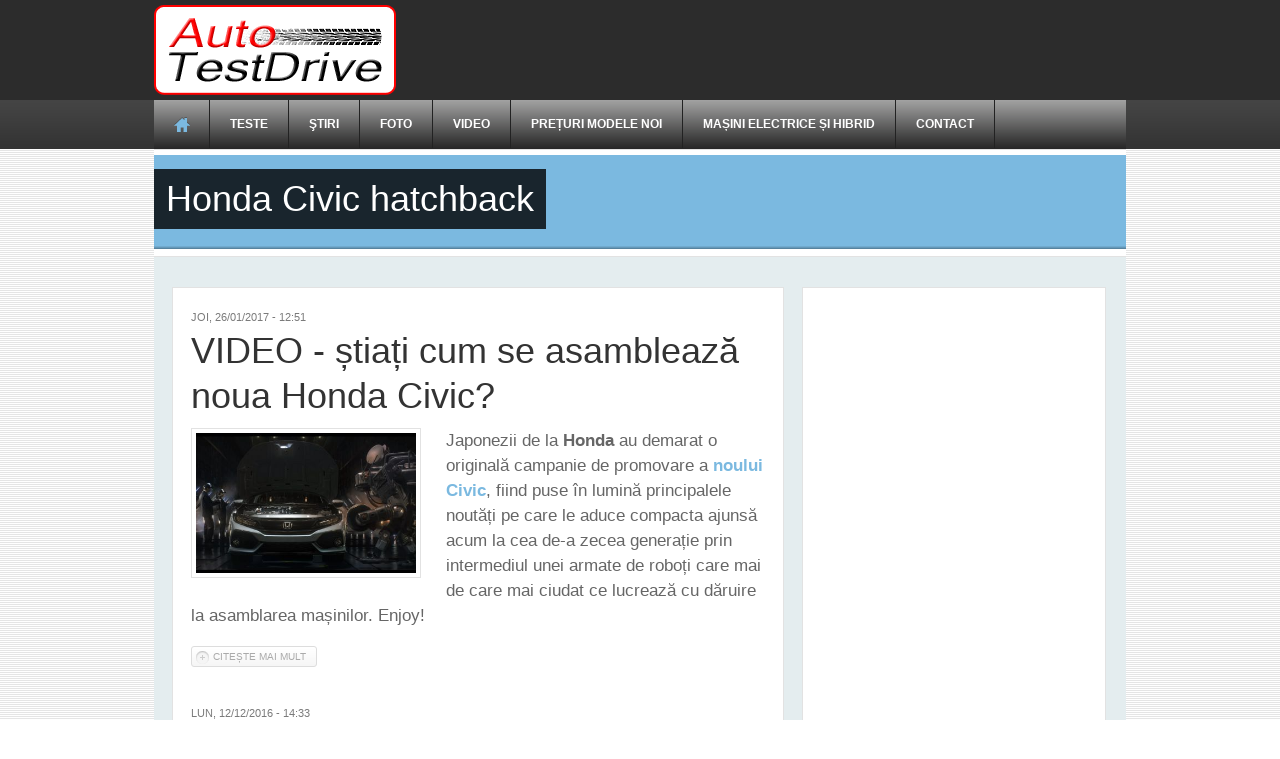

--- FILE ---
content_type: text/html; charset=utf-8
request_url: http://www.auto-testdrive.ro/etichete/honda-civic-hatchback
body_size: 12153
content:
<!DOCTYPE html PUBLIC "-//W3C//DTD XHTML 1.0 Transitional//EN" "http://www.w3.org/TR/xhtml1/DTD/xhtml1-transitional.dtd">
<html xmlns="http://www.w3.org/1999/xhtml" xml:lang="ro" lang="ro" dir="ltr">
  <head>
    <!--[if IE]><![endif]-->
<meta http-equiv="Content-Type" content="text/html; charset=utf-8" />
<link rel="alternate" type="application/rss+xml" title="RSS - Honda Civic hatchback" href="http://www.auto-testdrive.ro/taxonomy/term/3372/feed" />
<meta about="/etichete/honda-civic-hatchback" typeof="skos:Concept" property="rdfs:label skos:prefLabel" content="Honda Civic hatchback" />
<link rel="shortcut icon" href="http://www.auto-testdrive.ro/misc/favicon.ico" type="image/vnd.microsoft.icon" />
<meta name="generator" content="Drupal 7 (https://www.drupal.org)" />
<link rel="canonical" href="http://www.auto-testdrive.ro/etichete/honda-civic-hatchback" />
<link rel="shortlink" href="http://www.auto-testdrive.ro/taxonomy/term/3372" />
<meta property="og:site_name" content="Auto TestDrive" />
<meta property="og:type" content="article" />
<meta property="og:url" content="http://www.auto-testdrive.ro/etichete/honda-civic-hatchback" />
<meta property="og:title" content="Honda Civic hatchback" />
    <title>Honda Civic hatchback | Auto TestDrive</title>
    <!-- META FOR IOS & HANDHELD -->
    <meta name="viewport" content="width=device-width, initial-scale=1.0, maximum-scale=1.0, user-scalable=yes"/>
    <meta name="HandheldFriendly" content="true" />
    <meta name="apple-touch-fullscreen" content="YES" />
    <!-- //META FOR IOS & HANDHELD -->
    <link type="text/css" rel="stylesheet" href="/imagini/advagg_css/css__TZJTXCE3Vsvl0ZwlTEsseQGizZOWETjcGHryGjwy0Yc__9RNCXD5gyQ4Ow0ed4XPfwpuw0YGLoD-NhGJWJlXySIg__PGCfu14J__M4cC3gyXHcqr9G4PWxtVsiPmXJo9dgD8Y.css" media="all" />

<!--[if IE 7]>
<link type="text/css" rel="stylesheet" href="/imagini/advagg_css/css__QKhb5OwUKbtgw-RAQQKFLAyYHzPctWFBRQqrtCjuGv0__zyfyFUAX-31ut71opmuPUMBx7NudD30bqcXRqBDanPo__PGCfu14J__M4cC3gyXHcqr9G4PWxtVsiPmXJo9dgD8Y.css" media="all" />
<![endif]-->

<!--[if IE]>
<link type="text/css" rel="stylesheet" href="/imagini/advagg_css/css__QUXcwY4zqTc5dCPCXSt04qgTMFbvxGlaRirDhT_hKM8__FZt2n6YXB79wZpOosBN3OubStNcZs0iMTdxU7Dox7ZM__PGCfu14J__M4cC3gyXHcqr9G4PWxtVsiPmXJo9dgD8Y.css" media="all" />
<![endif]-->
<link type="text/css" rel="stylesheet" href="/imagini/advagg_css/css__iBv7BPemtJ5XjxMDy-n88bGiqeBDYvKpxx-HSDnvTbQ__8O9a9nD1T_FX9f0WB5bRnqdV1diLot0zvyPnNMAIoDE__PGCfu14J__M4cC3gyXHcqr9G4PWxtVsiPmXJo9dgD8Y.css" media="all" />
<style type="text/css" media="print">
/* <![CDATA[ */
#sb-container{position:relative}#sb-overlay{display:none}#sb-wrapper{position:relative;top:0;left:0}#sb-loading{display:none}
/* ]]> */
</style>
    <script async="async" src="//pagead2.googlesyndication.com/pagead/js/adsbygoogle.js"></script>
<script async="async" src="https://www.googletagmanager.com/gtag/js?id=G-DV40CKL98G"></script>
    <!-- Facebook Pixel Code -->
<script>
!function(f,b,e,v,n,t,s){if(f.fbq)return;n=f.fbq=function(){n.callMethod?
n.callMethod.apply(n,arguments):n.queue.push(arguments)};if(!f._fbq)f._fbq=n;
n.push=n;n.loaded=!0;n.version='2.0';n.queue=[];t=b.createElement(e);t.async=!0;
t.src=v;s=b.getElementsByTagName(e)[0];s.parentNode.insertBefore(t,s)}(window,
document,'script','//connect.facebook.net/en_US/fbevents.js');

fbq('init', '1757110684507740');
fbq('track', "PageView");
</script>
<noscript><img height="1" width="1" style="display:none"
src="https://www.facebook.com/tr?id=1757110684507740&ev=PageView&noscript=1"
/></noscript>
<!-- End Facebook Pixel Code -->

<script async src="https://securepubads.g.doubleclick.net/tag/js/gpt.js"></script>
  <script type="application/ld+json">
{
  "@context": "http://schema.org",
  "@type": "Website",
  "name" : "Auto-TestDrive Romania",
  "url": "http://www.auto-testdrive.ro",
  "logo": "http://www.auto-testdrive.ro/imagini/autotest-2014-feb-24d.png",
  "contactPoint" : [{
    "@type" : "ContactPoint",
    "telephone" : "+40724245325",
    "contactType" : "customer service",
    "availableLanguage": ["Romanian"]
  }],
  "sameAs" : [
    "https://www.facebook.com/AutoTestDriveROMANIA/",
  ]
}
</script>
  </head>

  <body class="html not-front not-logged-in one-sidebar sidebar-first page-taxonomy page-taxonomy-term page-taxonomy-term- page-taxonomy-term-3372 tb-sirate fixed-grid grid-12-based bf-a fs-medium ">
    <div id="skip-link"><a href="#main-content" class="element-invisible element-focusable">Mergi la conţinutul principal</a></div>
        <div id="fb-root"></div>
<script>
function advagg_mod_1() {
  // Count how many times this function is called.
  advagg_mod_1.count = ++advagg_mod_1.count || 1;
  try {
    if (advagg_mod_1.count <= 40) {
      (function(d, s, id) {
  var js, fjs = d.getElementsByTagName(s)[0];
  if (d.getElementById(id)) return;
  js = d.createElement(s); js.id = id;
  js.src = "//connect.facebook.net/en_US/all.js#xfbml=1";
  fjs.parentNode.insertBefore(js, fjs);
}(document, 'script', 'facebook-jssdk'));

      // Set this to 100 so that this function only runs once.
      advagg_mod_1.count = 100;
    }
  }
  catch(e) {
    if (advagg_mod_1.count >= 40) {
      // Throw the exception if this still fails after running 40 times.
      throw e;
    }
    else {
      // Try again in 250 ms.
      window.setTimeout(advagg_mod_1, 250);
    }
  }
}
function advagg_mod_1_check() {
  if (window.jQuery && window.Drupal && window.Drupal.settings) {
    advagg_mod_1();
  }
  else {
    window.setTimeout(advagg_mod_1_check, 250);
  }
}
advagg_mod_1_check();</script>

<div id="page" class="page-default">
  <a name="Top" id="Top"></a>

  <!-- HEADER -->
  <div id="header-wrapper" class="wrapper">
    <div class="container grid-12">
      <div class="grid-inner clearfix">
      <div class="coloane">
        <div class="logo">

                      <a href="/" title="Acasă" id="logo">
              <img src="http://www.auto-testdrive.ro/imagini/autotest-2014-feb-24d.png" alt="Acasă" />
            </a>
                    
        </div>
        
        <div class="google-ads">
        
<style>
.atd-728-responsive { 
  width: 320px; height: 50px;
}
@media(min-width: 500px) { .atd-728-responsive { 
  width: 468px; height: 60px; 
 } }
@media(min-width: 801px) { .atd-728-responsive { 
  width: 728px; height: 90px;
 } }
</style>
<script async src="//pagead2.googlesyndication.com/pagead/js/adsbygoogle.js"></script>
<!-- ATD / 728 responsive -->
<ins class="adsbygoogle atd-728-responsive"
	 data-full-width-responsive="true"
     style="display:inline-block"
     data-ad-client="ca-pub-6583367510060560"
     data-ad-slot="1231577852"></ins>
<script>
(adsbygoogle = window.adsbygoogle || []).push({});
</script>
        </div>
        
      </div> 
       
      </div>
    </div>
  </div>
  <!-- //HEADER -->

      <!-- MAIN NAV -->
    <div id="menu-bar-wrapper" class="wrapper">
      <div class="container grid-12">
        <div class="grid-inner clearfix">
            <div class="region region-menu-bar">
    <div id="block-tb-megamenu-main-menu" class="block block-tb-megamenu">
  <div class="block-inner clearfix">
    
    
    
    <div class="block-content clearfix">
      <div  class="tb-megamenu tb-megamenu-main-menu">
      <button data-target=".nav-collapse" data-toggle="collapse" class="btn btn-navbar tb-megamenu-button" type="button">
      <i class="fa fa-bars fa-2x"></i>
    </button>
    <div class="nav-collapse collapse always-show">
    <ul  class="tb-megamenu-nav nav level-0 items-11">
  <li  data-id="207" data-level="1" data-type="menu_item" data-class="" data-xicon="" data-caption="" data-alignsub="" data-group="0" data-hidewcol="0" data-hidesub="0" class="tb-megamenu-item level-1 mega">
  <a href="/" class="">
        
    Acasă          </a>
  </li>

<li  data-id="326" data-level="1" data-type="menu_item" data-class="" data-xicon="" data-caption="" data-alignsub="" data-group="0" data-hidewcol="0" data-hidesub="0" class="tb-megamenu-item level-1 mega">
  <a href="/blog" class="">
        
    Teste          </a>
  </li>

<li  data-id="3691" data-level="1" data-type="menu_item" data-class="" data-xicon="" data-caption="" data-alignsub="" data-group="0" data-hidewcol="0" data-hidesub="0" class="tb-megamenu-item level-1 mega">
  <a href="/stiri" class="">
        
    Ştiri          </a>
  </li>

<li  data-id="3486" data-level="1" data-type="menu_item" data-class="" data-xicon="" data-caption="" data-alignsub="" data-group="0" data-hidewcol="0" data-hidesub="0" class="tb-megamenu-item level-1 mega">
  <a href="/fotogalerie" class="">
        
    Foto          </a>
  </li>

<li  data-id="3484" data-level="1" data-type="menu_item" data-class="" data-xicon="" data-caption="" data-alignsub="" data-group="0" data-hidewcol="0" data-hidesub="0" class="tb-megamenu-item level-1 mega">
  <a href="/stiri/video" class="">
        
    Video          </a>
  </li>

<li  data-id="6858" data-level="1" data-type="menu_item" data-class="" data-xicon="" data-caption="" data-alignsub="" data-group="0" data-hidewcol="0" data-hidesub="0" class="tb-megamenu-item level-1 mega">
  <a href="/preturi-masini-noi" class="">
        
    Prețuri modele noi          </a>
  </li>

<li  data-id="7440" data-level="1" data-type="menu_item" data-class="" data-xicon="" data-caption="" data-alignsub="" data-group="0" data-hidewcol="0" data-hidesub="0" class="tb-megamenu-item level-1 mega">
  <a href="/masini-electrice-si-hibrid" class="">
        
    Mașini electrice și hibrid          </a>
  </li>

<li  data-id="328" data-level="1" data-type="menu_item" data-class="" data-xicon="" data-caption="" data-alignsub="" data-group="0" data-hidewcol="0" data-hidesub="0" class="tb-megamenu-item level-1 mega">
  <a href="/contact" class="">
        
    Contact          </a>
  </li>
</ul>
      </div>
  </div>
    </div>
  </div>
</div>
  </div>
        </div>
      </div>
    </div>
    <!-- //MAIN NAV -->
  
  
  
  
  
  
  <div id="main-wrapper" class="wrapper">
    <div class="container grid-12">
      <div class="container-inner clearfix">
                  <h1 id="page-title"><span>Honda Civic hatchback</span></h1>
        
        <div class="group-cols-2 group-12 grid grid-12">
          <div class="group-cols-1 group-8 grid grid-8">
            <!-- MAIN CONTENT -->
            <div id="main-content" class="tb-main-box grid grid-8 section">
              <div class="grid-inner clearfix">
                
                
                
                
                
                  <div class="region region-content">
    <div id="block-system-main" class="block-system">
  <div class="block-inner clearfix">
    
    
    
    <div class="block-content clearfix">
      <div class="term-listing-heading"><div id="taxonomy-term-3372" class="taxonomy-term vocabulary-etichete">

  
  <div class="content">
      </div>

</div>
</div><div id="article-3146" class="article node node-stiri node-promoted node-teaser node-lang-ro node-odd node-teaser clearfix" about="/video-stiati-cum-se-asambleaza-noua-honda-civic" typeof="sioc:Item foaf:Document">

      <div class="footer submitted">
            <span class="time pubdate" title="2017-01-26T12:51:31+02:00"><span property="dc:date dc:created" content="2017-01-26T12:51:31+02:00" datatype="xsd:dateTime">Joi, 26/01/2017 - 12:51</span></span>          </div>
    
      <div class="header article-header">
                    <h1 class="node-title">
          <a href="/video-stiati-cum-se-asambleaza-noua-honda-civic">VIDEO - știați cum se asamblează noua Honda Civic?</a>
        </h1>
            <span property="dc:title" content="VIDEO - știați cum se asamblează noua Honda Civic?" class="rdf-meta element-hidden"></span><span property="sioc:num_replies" content="0" datatype="xsd:integer" class="rdf-meta element-hidden"></span>    </div>
  
  <div class="node-content">
    <div class="section field field-name-field-image field-type-image field-label-hidden"><div class="field-items"><div class="field-item odd"><a href="/video-stiati-cum-se-asambleaza-noua-honda-civic"><img typeof="foaf:Image" src="http://www.auto-testdrive.ro/imagini/styles/din_aceeasi_clasa/public/field/image/honda-civic-video.jpg?itok=OiGnS8ve" width="400" height="255" alt="Honda Civic 2017 - campanie video" /></a></div></div></div><div class="section field field-name-body field-type-text-with-summary field-label-hidden"><div class="field-items"><div class="field-item odd" property="content:encoded"><div>
	Japonezii de la <strong>Honda</strong> au demarat o originală campanie de promovare a <a href="http://www.auto-testdrive.ro/honda-a-dezvaluit-oficial-cea-de-a-10-a-generatie-civic-iata-toate-imaginile-si-detaliile"><strong>noului Civic</strong></a>, fiind puse în lumină principalele noutăți pe care le aduce compacta ajunsă acum la cea de-a zecea generație prin intermediul unei armate de roboți care mai de care mai ciudat ce lucrează cu dăruire la asamblarea mașinilor. Enjoy!</div>
</div></div></div>  </div>
    

     <div class="menu node-links clearfix"><ul class="links inline"><li class="node-readmore first last"><a href="/video-stiati-cum-se-asambleaza-noua-honda-civic" rel="tag" title="VIDEO - știați cum se asamblează noua Honda Civic?">Citește mai mult <span class="element-invisible"> despre VIDEO - știați cum se asamblează noua Honda Civic?</span></a></li>
</ul></div>
    </div>
<div id="article-3008" class="article node node-stiri node-promoted node-teaser node-lang-ro node-even node-teaser clearfix" about="/noul-civic-va-juca-un-rol-cheie-in-revigorarea-vanzarilor-honda-din-europa" typeof="sioc:Item foaf:Document">

      <div class="footer submitted">
            <span class="time pubdate" title="2016-12-12T14:33:21+02:00"><span property="dc:date dc:created" content="2016-12-12T14:33:21+02:00" datatype="xsd:dateTime">Lun, 12/12/2016 - 14:33</span></span>          </div>
    
      <div class="header article-header">
                    <h1 class="node-title">
          <a href="/noul-civic-va-juca-un-rol-cheie-in-revigorarea-vanzarilor-honda-din-europa">Noul Civic va juca un rol cheie în revigorarea vânzărilor Honda din Europa</a>
        </h1>
            <span property="dc:title" content="Noul Civic va juca un rol cheie în revigorarea vânzărilor Honda din Europa" class="rdf-meta element-hidden"></span><span property="sioc:num_replies" content="0" datatype="xsd:integer" class="rdf-meta element-hidden"></span>    </div>
  
  <div class="node-content">
    <div class="section field field-name-field-image field-type-image field-label-hidden"><div class="field-items"><div class="field-item odd"><a href="/noul-civic-va-juca-un-rol-cheie-in-revigorarea-vanzarilor-honda-din-europa"><img typeof="foaf:Image" src="http://www.auto-testdrive.ro/imagini/styles/din_aceeasi_clasa/public/field/image/honda-civic-2017-swindon.jpg?itok=F0GWNkzQ" width="400" height="255" alt="Noua Honda Civic 2017" /></a></div></div></div><div class="section field field-name-body field-type-text-with-summary field-label-hidden"><div class="field-items"><div class="field-item odd" property="content:encoded"><div>
	<strong>Honda</strong> își pune mari speranțe în <a href="http://www.auto-testdrive.ro/honda-a-publicat-primele-imagini-oficiale-ale-noii-generatii-civic-hatchback"><strong>noua generație Civic</strong></a>, modelul compact prezentat anul acesta având greaua misiune de a revigora vânzările japonezilor în Europa. Acest lucru se vede chiar de anul acesta, 2016 marcând o creștere de 25 de procente a livrărilor de mașini noi, pe vechiul continent.</div>
</div></div></div>  </div>
    

     <div class="menu node-links clearfix"><ul class="links inline"><li class="node-readmore first last"><a href="/noul-civic-va-juca-un-rol-cheie-in-revigorarea-vanzarilor-honda-din-europa" rel="tag" title="Noul Civic va juca un rol cheie în revigorarea vânzărilor Honda din Europa">Citește mai mult <span class="element-invisible"> despre Noul Civic va juca un rol cheie în revigorarea vânzărilor Honda din Europa</span></a></li>
</ul></div>
    </div>
<div id="article-2710" class="article node node-stiri node-promoted node-teaser node-lang-ro node-odd node-teaser clearfix" about="/honda-a-dezvaluit-oficial-cea-de-a-10-a-generatie-civic-iata-toate-imaginile-si-detaliile" typeof="sioc:Item foaf:Document">

      <div class="footer submitted">
            <span class="time pubdate" title="2016-09-16T10:17:22+03:00"><span property="dc:date dc:created" content="2016-09-16T10:17:22+03:00" datatype="xsd:dateTime">Vin, 16/09/2016 - 10:17</span></span>          </div>
    
      <div class="header article-header">
                    <h1 class="node-title">
          <a href="/honda-a-dezvaluit-oficial-cea-de-a-10-a-generatie-civic-iata-toate-imaginile-si-detaliile">Honda a dezvăluit oficial cea de-a 10-a generație Civic. Iată toate imaginile și detaliile</a>
        </h1>
            <span property="dc:title" content="Honda a dezvăluit oficial cea de-a 10-a generație Civic. Iată toate imaginile și detaliile" class="rdf-meta element-hidden"></span><span property="sioc:num_replies" content="0" datatype="xsd:integer" class="rdf-meta element-hidden"></span>    </div>
  
  <div class="node-content">
    <div class="section field field-name-field-image field-type-image field-label-hidden"><div class="field-items"><div class="field-item odd"><a href="/honda-a-dezvaluit-oficial-cea-de-a-10-a-generatie-civic-iata-toate-imaginile-si-detaliile"><img typeof="foaf:Image" src="http://www.auto-testdrive.ro/imagini/styles/din_aceeasi_clasa/public/field/image/honda-civic-hatchback-2017-01_0.jpg?itok=BJS1Uh-6" width="400" height="255" alt="Noua Honda Civic 2017" /></a></div></div></div><div class="section field field-name-body field-type-text-with-summary field-label-hidden"><div class="field-items"><div class="field-item odd" property="content:encoded"><div>
	<strong>Honda</strong> a dezvăluit toate detaliile și imaginile celei de-<strong>a zecea generații Civic hatchback</strong>, model ce va avea premiera mondială la Salonul Auto de la Paris. Noul model va fi lansat întâi în SUA, urmând ca europenii să-l poată găsi în showroomuri începând cu primăvara lui 2017.</div>
</div></div></div>  </div>
    

     <div class="menu node-links clearfix"><ul class="links inline"><li class="node-readmore first last"><a href="/honda-a-dezvaluit-oficial-cea-de-a-10-a-generatie-civic-iata-toate-imaginile-si-detaliile" rel="tag" title="Honda a dezvăluit oficial cea de-a 10-a generație Civic. Iată toate imaginile și detaliile">Citește mai mult <span class="element-invisible"> despre Honda a dezvăluit oficial cea de-a 10-a generație Civic. Iată toate imaginile și detaliile</span></a></li>
</ul></div>
    </div>
<div id="article-2686" class="article node node-stiri node-promoted node-teaser node-lang-ro node-even node-teaser clearfix" about="/noua-honda-civic-hatchback-va-avea-premiera-mondiala-la-paris" typeof="sioc:Item foaf:Document">

      <div class="footer submitted">
            <span class="time pubdate" title="2016-09-09T12:18:29+03:00"><span property="dc:date dc:created" content="2016-09-09T12:18:29+03:00" datatype="xsd:dateTime">Vin, 09/09/2016 - 12:18</span></span>          </div>
    
      <div class="header article-header">
                    <h1 class="node-title">
          <a href="/noua-honda-civic-hatchback-va-avea-premiera-mondiala-la-paris">Noua Honda Civic hatchback va avea premiera mondială la Paris</a>
        </h1>
            <span property="dc:title" content="Noua Honda Civic hatchback va avea premiera mondială la Paris" class="rdf-meta element-hidden"></span><span property="sioc:num_replies" content="0" datatype="xsd:integer" class="rdf-meta element-hidden"></span>    </div>
  
  <div class="node-content">
    <div class="section field field-name-field-image field-type-image field-label-hidden"><div class="field-items"><div class="field-item odd"><a href="/noua-honda-civic-hatchback-va-avea-premiera-mondiala-la-paris"><img typeof="foaf:Image" src="http://www.auto-testdrive.ro/imagini/styles/din_aceeasi_clasa/public/field/image/honda-civic-hatchback-2017.jpg?itok=-23DXw_B" width="400" height="255" alt="Honda Civic hatchback 2017 - a 10a generatie" /></a></div></div></div><div class="section field field-name-body field-type-text-with-summary field-label-hidden"><div class="field-items"><div class="field-item odd" property="content:encoded"><div>
	După cum era de așteptat, Honda a anunțat faptul că <strong>cea de-a zecea generație Civic hatchback</strong> va avea premiera mondială la Salonul Auto de la Paris. <strong><a href="http://www.auto-testdrive.ro/honda-a-publicat-primele-imagini-oficiale-ale-noii-generatii-civic-hatchback">Primele imagini</a></strong> ale noului model ne-au fost prezentate luna trecută.</div>
</div></div></div>  </div>
    

     <div class="menu node-links clearfix"><ul class="links inline"><li class="node-readmore first last"><a href="/noua-honda-civic-hatchback-va-avea-premiera-mondiala-la-paris" rel="tag" title="Noua Honda Civic hatchback va avea premiera mondială la Paris">Citește mai mult <span class="element-invisible"> despre Noua Honda Civic hatchback va avea premiera mondială la Paris</span></a></li>
</ul></div>
    </div>
<div id="article-2611" class="article node node-stiri node-promoted node-teaser node-lang-ro node-odd node-teaser clearfix" about="/honda-a-publicat-primele-imagini-oficiale-ale-noii-generatii-civic-hatchback" typeof="sioc:Item foaf:Document">

      <div class="footer submitted">
            <span class="time pubdate" title="2016-08-16T10:03:08+03:00"><span property="dc:date dc:created" content="2016-08-16T10:03:08+03:00" datatype="xsd:dateTime">Mar, 16/08/2016 - 10:03</span></span>          </div>
    
      <div class="header article-header">
                    <h1 class="node-title">
          <a href="/honda-a-publicat-primele-imagini-oficiale-ale-noii-generatii-civic-hatchback">Honda a publicat primele imagini oficiale ale noii generații Civic hatchback</a>
        </h1>
            <span property="dc:title" content="Honda a publicat primele imagini oficiale ale noii generații Civic hatchback" class="rdf-meta element-hidden"></span><span property="sioc:num_replies" content="0" datatype="xsd:integer" class="rdf-meta element-hidden"></span>    </div>
  
  <div class="node-content">
    <div class="section field field-name-field-image field-type-image field-label-hidden"><div class="field-items"><div class="field-item odd"><a href="/honda-a-publicat-primele-imagini-oficiale-ale-noii-generatii-civic-hatchback"><img typeof="foaf:Image" src="http://www.auto-testdrive.ro/imagini/styles/din_aceeasi_clasa/public/field/image/honda-civic-hatchback-2017-01.jpg?itok=oJCuqnKn" width="400" height="255" alt="Honda Civic hatchback 2017" /></a></div></div></div><div class="section field field-name-body field-type-text-with-summary field-label-hidden"><div class="field-items"><div class="field-item odd" property="content:encoded"><div>
	<strong>Honda</strong> a publicat primele imagini oficiale ce înfățișează cea de-<strong>a 10-a generație Civic hatchback</strong>. Noul model va fi lansat întâi pe piața din SUA, primele exemplare fiind deja livrate de pe liniile de asamblare ale fabricii britanice din Swindon.</div>
</div></div></div>  </div>
    

     <div class="menu node-links clearfix"><ul class="links inline"><li class="node-readmore first last"><a href="/honda-a-publicat-primele-imagini-oficiale-ale-noii-generatii-civic-hatchback" rel="tag" title="Honda a publicat primele imagini oficiale ale noii generații Civic hatchback">Citește mai mult <span class="element-invisible"> despre Honda a publicat primele imagini oficiale ale noii generații Civic hatchback</span></a></li>
</ul></div>
    </div>
    </div>
  </div>
</div>
  </div>

                <a href="/taxonomy/term/3372/feed" class="feed-icon" title="Subscribe to RSS - Honda Civic hatchback"><img typeof="foaf:Image" src="http://www.auto-testdrive.ro/misc/feed.png" width="16" height="16" alt="Subscribe to RSS - Honda Civic hatchback" /></a>              </div>
            </div>
            <!-- //MAIN CONTENT -->
            <!-- MASS BOTTOM -->  
              
            <!-- //MASS BOTTOM -->   
          </div>
          
                      <!-- SIDEBAR FIRST -->
            <div id="sidebar-first-wrapper" class="sidebar tb-main-box grid grid-4">
              <div class="grid-inner clearfix">
                  <div class="region region-sidebar-first">
    <div id="block-block-2--2" class="block block-block">
  <div class="block-inner clearfix">
    
    
    
    <div class="block-content clearfix">
      <div  class="rtecenter ATD-adsense">
<script async src="//pagead2.googlesyndication.com/pagead/js/adsbygoogle.js"></script>
<!-- ATD - dreapta 300x600 -->
<ins class="adsbygoogle"
     style="display:inline-block;width:300px;height:600px"
     data-ad-client="ca-pub-6583367510060560"
     data-ad-slot="4516748252"></ins>
<script>
(adsbygoogle = window.adsbygoogle || []).push({});
</script>
</div>
<div>
</div><br />    </div>
  </div>
</div>
<div id="block-quicktabs-quicktabs--2" class="block block-quicktabs">
  <div class="block-inner clearfix">
    
    
    
    <div class="block-content clearfix">
      <div  id="quicktabs-quicktabs" class="quicktabs-wrapper quicktabs-style-sirate"><div class="item-list"><ul class="quicktabs-tabs quicktabs-style-sirate"><li class="active first"><a href="/etichete/honda-civic-hatchback?qt-quicktabs=0#qt-quicktabs" id="quicktabs-tab-quicktabs-0" class="quicktabs-tab quicktabs-tab-block quicktabs-tab-block-views-delta-popular-1-block active">Top citiri</a></li>
<li class="last"><a href="/etichete/honda-civic-hatchback?qt-quicktabs=1#qt-quicktabs" id="quicktabs-tab-quicktabs-1" class="quicktabs-tab quicktabs-tab-block quicktabs-tab-block-views-delta-popular-1-block-1 active">Video</a></li>
</ul></div><div id="quicktabs-container-quicktabs" class="quicktabs_main quicktabs-style-sirate"><div  id="quicktabs-tabpage-quicktabs-0" class="quicktabs-tabpage "></div><div  id="quicktabs-tabpage-quicktabs-1" class="quicktabs-tabpage quicktabs-hide"><div id="block-views-popular-1-block-1--2" class="block block-views">
  <div class="block-inner clearfix">
    
    
    
    <div class="block-content clearfix">
      <div class="view view-popular-1 view-id-popular_1 view-display-id-block_1 view-dom-id-3159ebe259fa8ce9650d47449f90e55f">
        
  
  
      <div class="view-content">
      <div class="item-list">    <ul>          <li class="views-row views-row-1 views-row-odd views-row-first">  
  <div>        <div class="classviews-field views-field-field-image"></div>  </div>  
  <div class="views-field views-field-field-image">        <div class="field-content"><a href="/iata-cum-se-produce-noua-skoda-octavia"><img typeof="foaf:Image" src="http://www.auto-testdrive.ro/imagini/styles/photostream/public/field/image/noua-skoda-octavia.jpg?itok=-Jsp51Zm" width="50" height="50" alt="Noua SKODA Octavia" /></a></div>  </div>  
  <div class="views-field views-field-title">        <span class="field-content"><a href="/iata-cum-se-produce-noua-skoda-octavia">Iată cum se produce noua SKODA Octavia</a></span>  </div>  
  <div class="views-field views-field-created">        <span class="field-content">19/11/2020</span>  </div></li>
          <li class="views-row views-row-2 views-row-even">  
  <div>        <div class="classviews-field views-field-field-image"></div>  </div>  
  <div class="views-field views-field-field-image">        <div class="field-content"><a href="/video-duel-intre-generatiile-honda-civic-type-r"><img typeof="foaf:Image" src="http://www.auto-testdrive.ro/imagini/styles/photostream/public/field/image/honda-type-r-liniuta-generatii.jpg?itok=E9MqU1vh" width="50" height="50" alt="Honda Civic Type R - duel intre generatii" /></a></div>  </div>  
  <div class="views-field views-field-title">        <span class="field-content"><a href="/video-duel-intre-generatiile-honda-civic-type-r">VIDEO - duel între generațiile Honda Civic Type R</a></span>  </div>  
  <div class="views-field views-field-created">        <span class="field-content">20/01/2018</span>  </div></li>
          <li class="views-row views-row-3 views-row-odd">  
  <div>        <div class="classviews-field views-field-field-image"></div>  </div>  
  <div class="views-field views-field-field-image">        <div class="field-content"><a href="/video-mercedes-benz-a-lansat-noul-sistem-de-infotainment-mbux"><img typeof="foaf:Image" src="http://www.auto-testdrive.ro/imagini/styles/photostream/public/field/image/mercedes-benz-mbux.jpg?itok=rAh4pT_M" width="50" height="50" alt="Mercedes-Benz MBUX - video" /></a></div>  </div>  
  <div class="views-field views-field-title">        <span class="field-content"><a href="/video-mercedes-benz-a-lansat-noul-sistem-de-infotainment-mbux">VIDEO - Mercedes-Benz a lansat noul sistem de infotainment MBUX</a></span>  </div>  
  <div class="views-field views-field-created">        <span class="field-content">12/01/2018</span>  </div></li>
          <li class="views-row views-row-4 views-row-even">  
  <div>        <div class="classviews-field views-field-field-image"></div>  </div>  
  <div class="views-field views-field-field-image">        <div class="field-content"><a href="/video-noul-mercedes-benz-a-class-este-testat-in-conditii-extreme"><img typeof="foaf:Image" src="http://www.auto-testdrive.ro/imagini/styles/photostream/public/field/image/a-class-2018-teste-zapada-suedia.jpg?itok=T3s5_SZh" width="50" height="50" alt="Mercedes-Benz A-Class 2018 - teste zapada Suedia" /></a></div>  </div>  
  <div class="views-field views-field-title">        <span class="field-content"><a href="/video-noul-mercedes-benz-a-class-este-testat-in-conditii-extreme">VIDEO - noul Mercedes-Benz A-Class este testat în condiții extreme</a></span>  </div>  
  <div class="views-field views-field-created">        <span class="field-content">02/01/2018</span>  </div></li>
          <li class="views-row views-row-5 views-row-odd views-row-last">  
  <div>        <div class="classviews-field views-field-field-image"></div>  </div>  
  <div class="views-field views-field-field-image">        <div class="field-content"><a href="/video-renault-symbioz-ne-pregateste-pentru-viitorul-mobilitatii-pe-patru-roti"><img typeof="foaf:Image" src="http://www.auto-testdrive.ro/imagini/styles/photostream/public/field/image/renault-symbioz.jpg?itok=AmapS0Nm" width="50" height="50" alt="Renault SYMBIOZ" /></a></div>  </div>  
  <div class="views-field views-field-title">        <span class="field-content"><a href="/video-renault-symbioz-ne-pregateste-pentru-viitorul-mobilitatii-pe-patru-roti">VIDEO - Renault SYMBIOZ ne pregătește pentru viitorul mobilității pe patru roți</a></span>  </div>  
  <div class="views-field views-field-created">        <span class="field-content">09/12/2017</span>  </div></li>
      </ul></div>    </div>
  
  
  
  
  
  
</div>    </div>
  </div>
</div>
</div></div></div>    </div>
  </div>
</div>
<div id="block-tagclouds-1--2" class="block block-tagclouds">
  <div class="block-inner clearfix">
    
          <h2 class="block-title">Etichete</h2>
    
    
    <div class="block-content clearfix">
      <span class='tagclouds-term'><a href="/tag-uri/video" class="tagclouds level6" title="">Video</a></span>
<span class='tagclouds-term'><a href="/etichete/mercedes" class="tagclouds level6" title="">Mercedes</a></span>
<span class='tagclouds-term'><a href="/tag-uri/bmw" class="tagclouds level6" title="">BMW</a></span>
<span class='tagclouds-term'><a href="/etichete/volkswagen" class="tagclouds level6" title="">Volkswagen</a></span>
<span class='tagclouds-term'><a href="/etichete/motorsport" class="tagclouds level6" title="">Motorsport</a></span>
<span class='tagclouds-term'><a href="/etichete/automobile-electrice" class="tagclouds level6" title="">automobile electrice</a></span>
<span class='tagclouds-term'><a href="/etichete/audi" class="tagclouds level6" title="">Audi</a></span>
<span class='tagclouds-term'><a href="/tags/Renault" class="tagclouds level5" title="">Renault</a></span>
<span class='tagclouds-term'><a href="/etichete/skoda" class="tagclouds level4" title="">SKODA</a></span>
<span class='tagclouds-term'><a href="/etichete/volvo" class="tagclouds level4" title="">Volvo</a></span>
<span class='tagclouds-term'><a href="/tags/toyota" class="tagclouds level4" title="">Toyota</a></span>
<span class='tagclouds-term'><a href="/etichete/porsche" class="tagclouds level4" title="">Porsche</a></span>
<span class='tagclouds-term'><a href="/tag-uri/ford" class="tagclouds level4" title="">Ford</a></span>
<span class='tagclouds-term'><a href="/tags/dacia" class="tagclouds level4" title="">Dacia</a></span>
<span class='tagclouds-term'><a href="/etichete/formula-1" class="tagclouds level4" title="">Formula 1</a></span>
<span class='tagclouds-term'><a href="/etichete/scandalul-dieselgate" class="tagclouds level4" title="">scandalul Dieselgate</a></span>
<span class='tagclouds-term'><a href="/etichete/nissan" class="tagclouds level3" title="">Nissan</a></span>
<span class='tagclouds-term'><a href="/etichete/masini-electrice" class="tagclouds level3" title="">masini electrice</a></span>
<span class='tagclouds-term'><a href="/tags/mazda" class="tagclouds level3" title="">Mazda</a></span>
<span class='tagclouds-term'><a href="/tag-uri/opel" class="tagclouds level3" title="">Opel</a></span>
<span class='tagclouds-term'><a href="/etichete/mini" class="tagclouds level3" title="">MINI</a></span>
<span class='tagclouds-term'><a href="/etichete/peugeot" class="tagclouds level3" title="">Peugeot</a></span>
<span class='tagclouds-term'><a href="/etichete/automobile-hibrid" class="tagclouds level3" title="">automobile hibrid</a></span>
<span class='tagclouds-term'><a href="/etichete/geneva-2016" class="tagclouds level3" title="">Geneva 2016</a></span>
<span class='tagclouds-term'><a href="/etichete/testdrive" class="tagclouds level3" title="">TestDrive</a></span>
<span class='tagclouds-term'><a href="/etichete/citroen" class="tagclouds level3" title="">Citroen</a></span>
<span class='tagclouds-term'><a href="/etichete/hyundai" class="tagclouds level3" title="">Hyundai</a></span>
<span class='tagclouds-term'><a href="/etichete/honda" class="tagclouds level3" title="">Honda</a></span>
<span class='tagclouds-term'><a href="/etichete/auto-premium-cifre-vanzari" class="tagclouds level2" title="">auto premium cifre vanzari</a></span>
<span class='tagclouds-term'><a href="/etichete/kia" class="tagclouds level2" title="">Kia</a></span>
<span class='tagclouds-term'><a href="/etichete/geneva-2013" class="tagclouds level2" title="">Geneva 2013</a></span>
<span class='tagclouds-term'><a href="/etichete/geneva-2017" class="tagclouds level2" title="">Geneva 2017</a></span>
<span class='tagclouds-term'><a href="/etichete/geneva-2015" class="tagclouds level2" title="">Geneva 2015</a></span>
<span class='tagclouds-term'><a href="/etichete/tesla" class="tagclouds level2" title="">Tesla</a></span>
<span class='tagclouds-term'><a href="/etichete/mercedes-amg" class="tagclouds level2" title="">Mercedes-AMG</a></span>
<span class='tagclouds-term'><a href="/etichete/frankfurt-2017" class="tagclouds level2" title="">Frankfurt 2017</a></span>
<span class='tagclouds-term'><a href="/etichete/paris-2016" class="tagclouds level2" title="">Paris 2016</a></span>
<span class='tagclouds-term'><a href="/etichete/rezultate-formula-1" class="tagclouds level2" title="">rezultate Formula 1</a></span>
<span class='tagclouds-term'><a href="/etichete/lewis-hamilton" class="tagclouds level2" title="">Lewis Hamilton</a></span>
<span class='tagclouds-term'><a href="/etichete/seat" class="tagclouds level2" title="">Seat</a></span>
<span class='tagclouds-term'><a href="/etichete/frankfurt-2015" class="tagclouds level2" title="">Frankfurt 2015</a></span>
<span class='tagclouds-term'><a href="/etichete/automobile-bmw" class="tagclouds level2" title="">automobile BMW</a></span>
<span class='tagclouds-term'><a href="/etichete/piata-auto-premium" class="tagclouds level2" title="">piata auto premium</a></span>
<span class='tagclouds-term'><a href="/etichete/wrc" class="tagclouds level2" title="">WRC</a></span>
<span class='tagclouds-term'><a href="/etichete/lexus" class="tagclouds level1" title="">Lexus</a></span>
<span class='tagclouds-term'><a href="/etichete/noul-volvo-xc90" class="tagclouds level1" title="">noul Volvo XC90</a></span>
<span class='tagclouds-term'><a href="/etichete/land-rover" class="tagclouds level1" title="">Land Rover</a></span>
<span class='tagclouds-term'><a href="/etichete/automobile-noi" class="tagclouds level1" title="">automobile noi</a></span>
<span class='tagclouds-term'><a href="/etichete/jaguar" class="tagclouds level1" title="">Jaguar</a></span>
<span class='tagclouds-term'><a href="/etichete/euro-ncap" class="tagclouds level1" title="">Euro NCAP</a></span>
<span class='tagclouds-term'><a href="/etichete/suzuki" class="tagclouds level1" title="">Suzuki</a></span>
<span class='tagclouds-term'><a href="/etichete/vanzari-segmentul-premium-2017" class="tagclouds level1" title="">vanzari segmentul premium 2017</a></span>
<span class='tagclouds-term'><a href="/etichete/automobile-autonome" class="tagclouds level1" title="">automobile autonome</a></span>
<span class='tagclouds-term'><a href="/etichete/lamborghini" class="tagclouds level1" title="">Lamborghini</a></span>
<span class='tagclouds-term'><a href="/etichete/mclaren" class="tagclouds level1" title="">McLaren</a></span>
<span class='tagclouds-term'><a href="/etichete/simone-tempestini" class="tagclouds level1" title="">Simone Tempestini</a></span>
<span class='tagclouds-term'><a href="/etichete/emisii-nox" class="tagclouds level1" title="">emisii NOx</a></span>
<span class='tagclouds-term'><a href="/etichete/daimler" class="tagclouds level1" title="">Daimler</a></span>
<span class='tagclouds-term'><a href="/etichete/fiat" class="tagclouds level1" title="">Fiat</a></span>
<span class='tagclouds-term'><a href="/etichete/napoca-rally-academy" class="tagclouds level1" title="">Napoca Rally Academy</a></span>
    </div>
  </div>
</div>
  </div>
              </div>
            </div>
            <!-- //SIDEBAR FIRST -->
                  </div>

              </div>
    </div>
  </div>

      
      <!-- FOOTER -->
    <div id="footer-wrapper" class="wrapper container-16">
      <div class="container grid-12">
        <div class="grid-inner clearfix">
          <div id="footer" class="clearfix">  <div class="region region-footer">
    <div><strong>© Copyright 2012 - 2024 Auto-TestDrive</strong></div>
<div>Toate articolele publicate pe <a href="http://www.auto-testdrive.ro">www.auto-testdrive.ro</a> sunt proprietatea exclusivă Auto-TestDrive. Reproducerea parțială a informațiilor de pe acest site fără menționarea detaliată a sursei sau reproducerea totală fără acordul expres al reprezentanților Auto-TestDrive sunt strict interzise și se pot pedepsi conform legilor în vigoare.</div>
<div> </div>
<div>Găzduit de <a href="http://www.g4.ro" target="_blank">www.g4.ro</a> - <a href="https://www.auto-testdrive.ro/politica-de-confidentialitate-gdpr" target="_blank">GDPR</a></div>
  </div>
</div>
        </div>
      </div>
    </div>
    <!-- //FOOTER -->
    <!--<div id="social-share-wrapper">
        <div>
      <div class="social-share-inner">       
        <a href="#" class="icon-social-1">&nbsp;</a>
        <a href="#" class="icon-social-2">&nbsp;</a>
        <a href="#" class="icon-social-3">&nbsp;</a>        
        <a href="#" class="icon-social-4">&nbsp;</a>
        <a href="#" class="icon-social-5">&nbsp;</a>
        <a href="#" class="icon-social-6">&nbsp;</a> 
        <a href="#" class="icon-social-7">&nbsp;</a> 
        <a href="#" class="icon-social-8">&nbsp;</a> 
        <a href="#" class="icon-social-9">&nbsp;</a> 
      </div>
    </div>
  </div> -->
</div>
    <script src="/imagini/advagg_js/js__Hy68zLnz6Z_PBu_PdQ4Yr8PRlW74Jw6GVsgQPvHatnc__AhrEiwdyfwD77ValAcMLTZSjv8gyRv6hC3DtfoPiptI__PGCfu14J__M4cC3gyXHcqr9G4PWxtVsiPmXJo9dgD8Y.js"></script>
<script>
<!--//--><![CDATA[//><!--
var ad_consent = true;if(document.cookie.indexOf("personalise_ads=no")>-1)(adsbygoogle = window.adsbygoogle || []).requestNonPersonalizedAds=1;
//--><!]]>
</script>
<script>
<!--//--><![CDATA[//><!--
(function(d, s, id) {
  var js, fjs = d.getElementsByTagName(s)[0];
  if (d.getElementById(id)) {return;}
  js = d.createElement(s); js.id = id;
  js.src = "//connect.facebook.net/ro_RO/all.js#xfbml=1&appId=";
  fjs.parentNode.insertBefore(js, fjs);
}(document, 'script', 'facebook-jssdk'));
//--><!]]>
</script>
<script>
<!--//--><![CDATA[//><!--
window.dataLayer = window.dataLayer || [];function gtag(){dataLayer.push(arguments)};gtag("js", new Date());gtag("set", "developer_id.dMDhkMT", true);gtag("config", "G-DV40CKL98G", {"groups":"default","page_path":location.pathname + location.search + location.hash});
//--><!]]>
</script>
<script>
<!--//--><![CDATA[//><!--

	(function ($) {
	  if (Drupal.Nucleus == undefined) {
		Drupal.Nucleus = {};
	  }
	  Drupal.behaviors.skinMenuAction = {
		attach: function (context) {
		  jQuery(".change-skin-button").click(function() {
			parts = this.href.split("/");
			style = parts[parts.length - 1];
			jQuery.cookie("nucleus_skin", style, {path: "/"});
			window.location.reload();
			return false;
		  });
		}
	  }
	})(jQuery);
  
//--><!]]>
</script>
<script>
<!--//--><![CDATA[//><!--

          Shadowbox.path = "/sites/all/libraries/shadowbox-3.0.3/";
        
//--><!]]>
</script>
<script>
<!--//--><![CDATA[//><!--
jQuery.extend(Drupal.settings, {"basePath":"\/","pathPrefix":"","setHasJsCookie":0,"ajaxPageState":{"theme":"tb_sirate","theme_token":"Anidh3dUhoRe7IIqGi9wPd_uJDwTDQ7CHfEtlbWWRKA","css":{"modules\/system\/system.base.css":1,"modules\/system\/system.menus.css":1,"modules\/system\/system.messages.css":1,"modules\/system\/system.theme.css":1,"sites\/all\/themes\/nucleus\/nucleus\/nucleus\/css\/base.css":1,"sites\/all\/libraries\/shadowbox-3.0.3\/shadowbox.css":1,"sites\/all\/modules\/adsense_consent\/css\/adsense_consent_custom.css":1,"modules\/aggregator\/aggregator.css":1,"modules\/comment\/comment.css":1,"modules\/field\/theme\/field.css":1,"sites\/all\/modules\/fitvids\/fitvids.css":1,"modules\/node\/node.css":1,"modules\/poll\/poll.css":1,"modules\/search\/search.css":1,"modules\/user\/user.css":1,"modules\/forum\/forum.css":1,"sites\/all\/modules\/views\/css\/views.css":1,"sites\/all\/modules\/back_to_top\/css\/back_to_top.css":1,"sites\/all\/modules\/ckeditor\/css\/ckeditor.css":1,"sites\/all\/modules\/ctools\/css\/ctools.css":1,"sites\/all\/libraries\/superfish\/css\/superfish.css":1,"sites\/all\/libraries\/superfish\/css\/superfish-vertical.css":1,"sites\/all\/libraries\/superfish\/css\/superfish-navbar.css":1,"sites\/all\/modules\/tagclouds\/tagclouds.css":1,"sites\/all\/modules\/easy_social\/css\/easy_social.css":1,"sites\/all\/modules\/tb_megamenu\/css\/bootstrap.css":1,"sites\/all\/modules\/tb_megamenu\/css\/base.css":1,"sites\/all\/modules\/tb_megamenu\/css\/default.css":1,"sites\/all\/modules\/tb_megamenu\/css\/compatibility.css":1,"sites\/all\/modules\/eu_cookie_compliance\/css\/eu_cookie_compliance.css":1,"modules\/taxonomy\/taxonomy.css":1,"sites\/all\/themes\/tb_sirate\/css\/views.css":1,"sites\/all\/modules\/quicktabs\/css\/quicktabs.css":1,"sites\/all\/modules\/quicktabs\/quicktabs_tabstyles\/tabstyles\/basic\/basic.css":1,"sites\/all\/libraries\/fontawesome\/css\/font-awesome.css":1,"public:\/\/ctools\/css\/85760125e0b573c174141d9adf192778.css":1,"sites\/all\/themes\/nucleus\/nucleus\/nucleus\/css\/messages.css":1,"sites\/all\/themes\/tb_sirate\/css\/html-elements.css":1,"sites\/all\/themes\/tb_sirate\/css\/forms.css":1,"sites\/all\/themes\/tb_sirate\/css\/page.css":1,"sites\/all\/themes\/tb_sirate\/css\/articles.css":1,"sites\/all\/themes\/tb_sirate\/css\/comments.css":1,"sites\/all\/themes\/tb_sirate\/css\/forum.css":1,"sites\/all\/themes\/tb_sirate\/css\/fields.css":1,"sites\/all\/themes\/tb_sirate\/css\/blocks.css":1,"sites\/all\/themes\/tb_sirate\/css\/panel-panes.css":1,"sites\/all\/themes\/tb_sirate\/css\/navigation.css":1,"sites\/all\/themes\/tb_sirate\/css\/fonts.css":1,"sites\/all\/themes\/tb_sirate\/css\/css3.css":1,"sites\/all\/themes\/nucleus\/nucleus\/nucleus\/css\/responsive\/responsive.css":1,"sites\/all\/themes\/tb_sirate\/css\/print.css":1,"sites\/all\/themes\/tb_sirate\/css\/screens\/mobile.css":1,"sites\/all\/themes\/tb_sirate\/css\/screens\/mobile-vertical.css":1,"sites\/all\/themes\/tb_sirate\/css\/screens\/tablet-vertical.css":1,"sites\/all\/themes\/tb_sirate\/css\/screens\/tablet.css":1,"sites\/all\/themes\/tb_sirate\/css\/quicktabs\/sirate.css":1,"sites\/all\/themes\/nucleus\/nucleus\/nucleus\/css\/ie7.css":1,"sites\/all\/themes\/nucleus\/nucleus\/nucleus\/css\/ie.css":1,"sites\/all\/themes\/tb_sirate\/css\/ie.css":1,"sites\/all\/themes\/tb_sirate\/css\/ie8.css":1,"public:\/\/nucleus\/grid-fixed-12-972px.css":1},"js":{"\/\/pagead2.googlesyndication.com\/pagead\/js\/adsbygoogle.js":1,"https:\/\/www.googletagmanager.com\/gtag\/js?id=G-DV40CKL98G":1,"sites\/all\/modules\/jquery_update\/replace\/jquery\/1.12\/jquery.min.js":1,"misc\/jquery-extend-3.4.0.js":1,"misc\/jquery-html-prefilter-3.5.0-backport.js":1,"misc\/jquery.once.js":1,"misc\/drupal.js":1,"sites\/all\/libraries\/fitvids\/jquery.fitvids.js":1,"sites\/all\/modules\/jquery_update\/js\/jquery_browser.js":1,"sites\/all\/modules\/jquery_update\/replace\/ui\/ui\/minified\/jquery.ui.effect.min.js":1,"sites\/all\/libraries\/shadowbox-3.0.3\/shadowbox.js":1,"sites\/all\/modules\/shadowbox\/shadowbox_auto.js":1,"sites\/all\/modules\/eu_cookie_compliance\/js\/jquery.cookie-1.4.1.min.js":1,"sites\/all\/modules\/fitvids\/fitvids.js":1,"sites\/all\/modules\/back_to_top\/js\/back_to_top.js":1,"misc\/progress.js":1,"public:\/\/languages\/ro_fPUTxO18HKNyKFPmBFJ7T6d9iS2INTs-KcrEEL3hWXc.js":1,"sites\/all\/libraries\/superfish\/jquery.hoverIntent.minified.js":1,"sites\/all\/libraries\/superfish\/jquery.bgiframe.min.js":1,"sites\/all\/libraries\/superfish\/superfish.js":1,"sites\/all\/libraries\/superfish\/supersubs.js":1,"sites\/all\/libraries\/superfish\/supposition.js":1,"sites\/all\/libraries\/superfish\/sftouchscreen.js":1,"sites\/all\/modules\/tb_megamenu\/js\/tb-megamenu-frontend.js":1,"sites\/all\/modules\/tb_megamenu\/js\/tb-megamenu-touch.js":1,"sites\/all\/modules\/google_analytics\/googleanalytics.js":1,"sites\/all\/modules\/quicktabs\/js\/quicktabs.js":1,"sites\/all\/themes\/nucleus\/nucleus\/nucleus\/js\/jquery.cookie.js":1,"sites\/all\/themes\/tb_sirate\/js\/jquery.matchHeights.min.js":1,"sites\/all\/themes\/tb_sirate\/js\/tb_sirate.js":1,"sites\/all\/themes\/tb_sirate\/js\/tb_responsive.js":1,"sites\/all\/themes\/tb_sirate\/js\/tb.plugins.js":1,"sites\/all\/modules\/eu_cookie_compliance\/js\/eu_cookie_compliance.min.js":1}},"shadowbox":{"animate":1,"animateFade":1,"animSequence":"wh","auto_enable_all_images":1,"auto_gallery":0,"autoplayMovies":true,"continuous":0,"counterLimit":"10","counterType":"default","displayCounter":1,"displayNav":1,"enableKeys":1,"fadeDuration":"0.35","handleOversize":"resize","handleUnsupported":"link","initialHeight":160,"initialWidth":320,"language":"ro","modal":false,"overlayColor":"#000","overlayOpacity":"0.85","resizeDuration":"0.35","showMovieControls":1,"slideshowDelay":"0","viewportPadding":20,"useSizzle":0},"back_to_top":{"back_to_top_button_trigger":"100","back_to_top_button_text":"SUS","#attached":{"library":[["system","ui"]]}},"fitvids":{"custom_domains":[],"selectors":["body"],"simplifymarkup":1},"eu_cookie_compliance":{"cookie_policy_version":"1.0.0","popup_enabled":1,"popup_agreed_enabled":1,"popup_hide_agreed":0,"popup_clicking_confirmation":false,"popup_scrolling_confirmation":false,"popup_html_info":"\u003Cbutton type=\u0022button\u0022 class=\u0022eu-cookie-withdraw-tab\u0022\u003ESet\u0103rile de confiden\u021bialitate\u003C\/button\u003E\n\u003Cdiv class=\u0022eu-cookie-compliance-banner eu-cookie-compliance-banner-info eu-cookie-compliance-banner--opt-in\u0022\u003E\n  \u003Cdiv class=\u0022popup-content info\u0022\u003E\n        \u003Cdiv id=\u0022popup-text\u0022\u003E\n      \u003Ch2\u003E\tAcest site folose\u0219te cookie-uri\u003C\/h2\u003E\n\u003Cp\u003ENavig\u00e2nd \u00een continuare, v\u0103 exprima\u021bi acordul asupra folosirii cookie-urilor a\u015fa \u00eenc\u00e2t s\u0103 v\u0103 putem oferi o experien\u021b\u0103 unic\u0103 de navigare \u0219i con\u021binut personalizat.\u003C\/p\u003E\n              \u003Cbutton type=\u0022button\u0022 class=\u0022find-more-button eu-cookie-compliance-more-button\u0022\u003ENu, doresc mai multe informa\u0163ii\u003C\/button\u003E\n          \u003C\/div\u003E\n    \n    \u003Cdiv id=\u0022popup-buttons\u0022 class=\u0022\u0022\u003E\n            \u003Cbutton type=\u0022button\u0022 class=\u0022agree-button eu-cookie-compliance-secondary-button\u0022\u003ESunt de acord\u003C\/button\u003E\n              \u003Cbutton type=\u0022button\u0022 class=\u0022decline-button eu-cookie-compliance-default-button\u0022 \u003ENo, thanks\u003C\/button\u003E\n          \u003C\/div\u003E\n  \u003C\/div\u003E\n\u003C\/div\u003E","use_mobile_message":false,"mobile_popup_html_info":"  \u003Cbutton type=\u0022button\u0022 class=\u0022eu-cookie-withdraw-tab\u0022\u003ESet\u0103rile de confiden\u021bialitate\u003C\/button\u003E\n\u003Cdiv class=\u0022eu-cookie-compliance-banner eu-cookie-compliance-banner-info eu-cookie-compliance-banner--opt-in\u0022\u003E\n  \u003Cdiv class=\u0022popup-content info\u0022\u003E\n        \u003Cdiv id=\u0022popup-text\u0022\u003E\n                    \u003Cbutton type=\u0022button\u0022 class=\u0022find-more-button eu-cookie-compliance-more-button\u0022\u003ENu, doresc mai multe informa\u0163ii\u003C\/button\u003E\n          \u003C\/div\u003E\n    \n    \u003Cdiv id=\u0022popup-buttons\u0022 class=\u0022\u0022\u003E\n            \u003Cbutton type=\u0022button\u0022 class=\u0022agree-button eu-cookie-compliance-secondary-button\u0022\u003ESunt de acord\u003C\/button\u003E\n              \u003Cbutton type=\u0022button\u0022 class=\u0022decline-button eu-cookie-compliance-default-button\u0022 \u003ENo, thanks\u003C\/button\u003E\n          \u003C\/div\u003E\n  \u003C\/div\u003E\n\u003C\/div\u003E\n","mobile_breakpoint":"768","popup_html_agreed":"\u003Cdiv\u003E\n  \u003Cdiv class=\u0022popup-content agreed\u0022\u003E\n    \u003Cdiv id=\u0022popup-text\u0022\u003E\n      \u003Cp\u003EMul\u0163umim pentru acceptPute\u0163i ascunde acum acest mesaj.\u003C\/p\u003E\n    \u003C\/div\u003E\n    \u003Cdiv id=\u0022popup-buttons\u0022\u003E\n      \u003Cbutton type=\u0022button\u0022 class=\u0022hide-popup-button eu-cookie-compliance-hide-button\u0022\u003EAscundere\u003C\/button\u003E\n              \u003Cbutton type=\u0022button\u0022 class=\u0022find-more-button eu-cookie-compliance-more-button-thank-you\u0022 \u003EMai multe informa\u0163ii\u003C\/button\u003E\n          \u003C\/div\u003E\n  \u003C\/div\u003E\n\u003C\/div\u003E","popup_use_bare_css":false,"popup_height":"auto","popup_width":"100%","popup_delay":1000,"popup_link":"\/utilizarea-cookie-urilor","popup_link_new_window":1,"popup_position":null,"fixed_top_position":false,"popup_language":"ro","store_consent":false,"better_support_for_screen_readers":0,"reload_page":0,"domain":"","domain_all_sites":0,"popup_eu_only_js":0,"cookie_lifetime":"30","cookie_session":false,"disagree_do_not_show_popup":0,"method":"opt_in","allowed_cookies":"","withdraw_markup":"\u003Cbutton type=\u0022button\u0022 class=\u0022eu-cookie-withdraw-tab\u0022\u003ESet\u0103rile de confiden\u021bialitate\u003C\/button\u003E\n\u003Cdiv class=\u0022eu-cookie-withdraw-banner\u0022\u003E\n  \u003Cdiv class=\u0022popup-content info\u0022\u003E\n    \u003Cdiv id=\u0022popup-text\u0022\u003E\n      \u003Ch2\u003E\tUtiliz\u0103m cookie-uri pe acest site pentru a \u00eembun\u0103t\u0103\u021bi experien\u021ba utilizatorului\u003C\/h2\u003E\n\u003Cp\u003EV-a\u021bi dat consim\u021b\u0103m\u00e2ntul pentru ca noi s\u0103 set\u0103m cookie-uri.\u003C\/p\u003E\n    \u003C\/div\u003E\n    \u003Cdiv id=\u0022popup-buttons\u0022\u003E\n      \u003Cbutton type=\u0022button\u0022 class=\u0022eu-cookie-withdraw-button\u0022\u003ERetrage\u021bi consim\u021b\u0103m\u00e2ntul\u003C\/button\u003E\n    \u003C\/div\u003E\n  \u003C\/div\u003E\n\u003C\/div\u003E\n","withdraw_enabled":1,"withdraw_button_on_info_popup":0,"cookie_categories":[],"cookie_categories_details":[],"enable_save_preferences_button":1,"cookie_name":"","cookie_value_disagreed":"0","cookie_value_agreed_show_thank_you":"1","cookie_value_agreed":"2","containing_element":"body","automatic_cookies_removal":true,"close_button_action":"close_banner"},"googleanalytics":{"account":["G-DV40CKL98G"],"trackOutbound":1,"trackMailto":1,"trackDownload":1,"trackDownloadExtensions":"7z|aac|arc|arj|asf|asx|avi|bin|csv|doc(x|m)?|dot(x|m)?|exe|flv|gif|gz|gzip|hqx|jar|jpe?g|js|mp(2|3|4|e?g)|mov(ie)?|msi|msp|pdf|phps|png|ppt(x|m)?|pot(x|m)?|pps(x|m)?|ppam|sld(x|m)?|thmx|qtm?|ra(m|r)?|sea|sit|tar|tgz|torrent|txt|wav|wma|wmv|wpd|xls(x|m|b)?|xlt(x|m)|xlam|xml|z|zip","trackUrlFragments":1},"quicktabs":{"qt_quicktabs":{"name":"quicktabs","tabs":[{"bid":"views_delta_popular_1-block","hide_title":1},{"bid":"views_delta_popular_1-block_1","hide_title":1},{"bid":"views_delta_popular_1-block","hide_title":1},{"bid":"views_delta_popular_1-block_1","hide_title":1}],"shadowbox":{"animate":1,"animateFade":1,"animSequence":"wh","auto_enable_all_images":1,"auto_gallery":0,"autoplayMovies":true,"continuous":0,"counterLimit":"10","counterType":"default","displayCounter":1,"displayNav":1,"enableKeys":1,"fadeDuration":"0.35","handleOversize":"resize","handleUnsupported":"link","initialHeight":160,"initialWidth":320,"language":"ro","modal":false,"overlayColor":"#000","overlayOpacity":"0.85","resizeDuration":"0.35","showMovieControls":1,"slideshowDelay":"0","viewportPadding":20,"useSizzle":0}}}});
//--><!]]>
</script>
<script src="/imagini/advagg_js/js__7U9b5CBzIij94J2bRLLg-zaEqGetKSq5TZ87Q7jKQto__tMp6fNcIm4hDJMs-jiTeD2Yj0dCFb5lcQj8Qb9ZLC-w__PGCfu14J__M4cC3gyXHcqr9G4PWxtVsiPmXJo9dgD8Y.js" defer="defer"></script>
<script>
<!--//--><![CDATA[//><!--
window.eu_cookie_compliance_cookie_name = "";
//--><!]]>
</script>
  </body>


</html>

--- FILE ---
content_type: text/html; charset=utf-8
request_url: https://www.google.com/recaptcha/api2/aframe
body_size: 265
content:
<!DOCTYPE HTML><html><head><meta http-equiv="content-type" content="text/html; charset=UTF-8"></head><body><script nonce="QX0rcsdlLOW7aZWRTHPriA">/** Anti-fraud and anti-abuse applications only. See google.com/recaptcha */ try{var clients={'sodar':'https://pagead2.googlesyndication.com/pagead/sodar?'};window.addEventListener("message",function(a){try{if(a.source===window.parent){var b=JSON.parse(a.data);var c=clients[b['id']];if(c){var d=document.createElement('img');d.src=c+b['params']+'&rc='+(localStorage.getItem("rc::a")?sessionStorage.getItem("rc::b"):"");window.document.body.appendChild(d);sessionStorage.setItem("rc::e",parseInt(sessionStorage.getItem("rc::e")||0)+1);localStorage.setItem("rc::h",'1768976819324');}}}catch(b){}});window.parent.postMessage("_grecaptcha_ready", "*");}catch(b){}</script></body></html>

--- FILE ---
content_type: text/css
request_url: http://www.auto-testdrive.ro/imagini/advagg_css/css__TZJTXCE3Vsvl0ZwlTEsseQGizZOWETjcGHryGjwy0Yc__9RNCXD5gyQ4Ow0ed4XPfwpuw0YGLoD-NhGJWJlXySIg__PGCfu14J__M4cC3gyXHcqr9G4PWxtVsiPmXJo9dgD8Y.css
body_size: 48099
content:
#autocomplete{border:1px solid;overflow:hidden;position:absolute;z-index:100}#autocomplete ul{list-style:none;list-style-image:none;margin:0;padding:0}#autocomplete li{background:#fff;color:#000;cursor:default;white-space:pre;zoom:1}html.js input.form-autocomplete{background-image:url(/misc/throbber-inactive.png);background-position:100% center;background-repeat:no-repeat}html.js input.throbbing{background-image:url(/misc/throbber-active.gif);background-position:100% center}html.js fieldset.collapsed{border-bottom-width:0;border-left-width:0;border-right-width:0;height:1em}html.js fieldset.collapsed .fieldset-wrapper{display:none}fieldset.collapsible{position:relative}fieldset.collapsible .fieldset-legend{display:block}.form-textarea-wrapper textarea{display:block;margin:0;width:100%;-moz-box-sizing:border-box;-webkit-box-sizing:border-box;box-sizing:border-box}.resizable-textarea .grippie{background:#eee url(/misc/grippie.png) no-repeat center 2px;border:1px solid #ddd;border-top-width:0;cursor:s-resize;height:9px;overflow:hidden}body.drag{cursor:move}.draggable a.tabledrag-handle{cursor:move;float:left;height:1.7em;margin-left:-1em;overflow:hidden;text-decoration:none}a.tabledrag-handle:hover{text-decoration:none}a.tabledrag-handle .handle{background:url(/misc/draggable.png) no-repeat 6px 9px;height:13px;margin:-.4em .5em;padding:.42em .5em;width:13px}a.tabledrag-handle-hover .handle{background-position:6px -11px}div.indentation{float:left;height:1.7em;margin:-.4em .2em -.4em -.4em;padding:.42em 0 .42em .6em;width:20px}div.tree-child{background:url(/misc/tree.png) no-repeat 11px center}div.tree-child-last{background:url(/misc/tree-bottom.png) no-repeat 11px center}div.tree-child-horizontal{background:url(/misc/tree.png) no-repeat -11px center}.tabledrag-toggle-weight-wrapper{text-align:right}table.sticky-header{background-color:#fff;margin-top:0}.progress .bar{background-color:#fff;border:1px solid}.progress .filled{background-color:#000;height:1.5em;width:5px}.progress .percentage{float:right}.ajax-progress{display:inline-block}.ajax-progress .throbber{background:transparent url(/misc/throbber-active.gif) no-repeat 0px center;float:left;height:15px;margin:2px;width:15px}.ajax-progress .message{padding-left:20px}tr .ajax-progress .throbber{margin:0 2px}.ajax-progress-bar{width:16em}.container-inline div,.container-inline label{display:inline}.container-inline .fieldset-wrapper{display:block}.nowrap{white-space:nowrap}html.js .js-hide{display:none}.element-hidden{display:none}.element-invisible{position:absolute !important;clip:rect(1px 1px 1px 1px);clip:rect(1px,1px,1px,1px);overflow:hidden;height:1px}.element-invisible.element-focusable:active,.element-invisible.element-focusable:focus{position:static !important;clip:auto;overflow:visible;height:auto}.clearfix:after{content:".";display:block;height:0;clear:both;visibility:hidden}* html .clearfix{height:1%}*:first-child+html .clearfix{min-height:1%}ul.menu{border:none;list-style:none;text-align:left}ul.menu li{margin:0 0 0 .5em}ul li.expanded{list-style-image:url(/misc/menu-expanded.png);list-style-type:circle}ul li.collapsed{list-style-image:url(/misc/menu-collapsed.png);list-style-type:disc}ul li.leaf{list-style-image:url(/misc/menu-leaf.png);list-style-type:square}li.expanded,li.collapsed,li.leaf{padding:.2em .5em 0 0;margin:0}li a.active{color:#000}td.menu-disabled{background:#ccc}ul.inline,ul.links.inline{display:inline;padding-left:0}ul.inline li{display:inline;list-style-type:none;padding:0 .5em}.breadcrumb{padding-bottom:.5em}ul.primary{border-bottom:1px solid #bbb;border-collapse:collapse;height:auto;line-height:normal;list-style:none;margin:5px;padding:0 0 0 1em;white-space:nowrap}ul.primary li{display:inline}ul.primary li a{background-color:#ddd;border-color:#bbb;border-style:solid solid none;border-width:1px;height:auto;margin-right:.5em;padding:0 1em;text-decoration:none}ul.primary li.active a{background-color:#fff;border:1px solid #bbb;border-bottom:1px solid #fff}ul.primary li a:hover{background-color:#eee;border-color:#ccc;border-bottom-color:#eee}
ul.secondary{border-bottom:1px solid #bbb;padding:.5em 1em;margin:5px}ul.secondary li{border-right:1px solid #ccc;display:inline;padding:0 1em}ul.secondary a{padding:0;text-decoration:none}ul.secondary a.active{border-bottom:4px solid #999}div.messages{background-position:8px 8px;background-repeat:no-repeat;border:1px solid;margin:6px 0;padding:10px 10px 10px 50px}div.status{background-image:url(/misc/message-24-ok.png);border-color:#be7}div.status,.ok{color:#234600}div.status,table tr.ok{background-color:#f8fff0}div.warning{background-image:url(/misc/message-24-warning.png);border-color:#ed5}div.warning,.warning{color:#840}div.warning,table tr.warning{background-color:#fffce5}div.error{background-image:url(/misc/message-24-error.png);border-color:#ed541d}div.error,.error{color:#8c2e0b}div.error,table tr.error{background-color:#fef5f1}div.error p.error{color:#333}div.messages ul{margin:0 0 0 1em;padding:0}div.messages ul li{list-style-image:none}fieldset{margin-bottom:1em;padding:.5em}form{margin:0;padding:0}hr{border:1px solid gray;height:1px}img{border:0}table{border-collapse:collapse}th{border-bottom:3px solid #ccc;padding-right:1em;text-align:left}tbody{border-top:1px solid #ccc}tr.even,tr.odd{background-color:#eee;border-bottom:1px solid #ccc;padding:.1em .6em}th.active img{display:inline}td.active{background-color:#ddd}.item-list .title{font-weight:700}.item-list ul{margin:0 0 .75em;padding:0}.item-list ul li{margin:0 0 .25em 1.5em;padding:0}.form-item,.form-actions{margin-top:1em;margin-bottom:1em}tr.odd .form-item,tr.even .form-item{margin-top:0;margin-bottom:0;white-space:nowrap}.form-item .description{font-size:.85em}label{display:block;font-weight:700}label.option{display:inline;font-weight:400}.form-checkboxes .form-item,.form-radios .form-item{margin-top:.4em;margin-bottom:.4em}.form-type-radio .description,.form-type-checkbox .description{margin-left:2.4em}input.form-checkbox,input.form-radio{vertical-align:middle}.marker,.form-required{color:red}.form-item input.error,.form-item textarea.error,.form-item select.error{border:2px solid red}.container-inline .form-actions,.container-inline.form-actions{margin-top:0;margin-bottom:0}.more-link{text-align:right}.more-help-link{text-align:right}.more-help-link a{background:url(/misc/help.png) 0 50% no-repeat;padding:1px 0 1px 20px}.item-list .pager{clear:both;text-align:center}.item-list .pager li{background-image:none;display:inline;list-style-type:none;padding:.5em}.pager-current{font-weight:700}#autocomplete li.selected{background:#0072b9;color:#fff}html.js fieldset.collapsible .fieldset-legend{background:url(/misc/menu-expanded.png) 5px 65% no-repeat;padding-left:15px}html.js fieldset.collapsed .fieldset-legend{background-image:url(/misc/menu-collapsed.png);background-position:5px 50%}.fieldset-legend span.summary{color:#999;font-size:.9em;margin-left:.5em}tr.drag{background-color:ivory}tr.drag-previous{background-color:#ffd}.tabledrag-toggle-weight{font-size:.9em}body div.tabledrag-changed-warning{margin-bottom:.5em}tr.selected td{background:#ffc}td.checkbox,th.checkbox{text-align:center}.progress{font-weight:700}.progress .bar{background:#ccc;border-color:#666;margin:0 .2em;-moz-border-radius:3px;-webkit-border-radius:3px;border-radius:3px}.progress .filled{background:#0072b9 url(/misc/progress.gif)}html,body,div,span,applet,object,iframe,h1,h2,h3,h4,h5,h6,p,blockquote,pre,a,abbr,acronym,address,big,cite,code,del,dfn,em,img,ins,kbd,q,s,samp,small,strike,strong,sub,sup,tt,var,b,u,i,center,dl,dt,dd,ol,ul,li,fieldset,form,label,legend,table,caption,tbody,tfoot,thead,tr,th,td,article,aside,canvas,details,embed,figure,figcaption,footer,header,hgroup,menu,nav,output,ruby,section,summary,time,mark,audio,video{border:0;margin:0;padding:0}table{border-collapse:collapse;border-spacing:0}:focus{outline:none}.wrapper{clear:both;display:block}.wrapper .container{margin-left:auto;margin-right:auto}.grid{display:block;float:left}.clear,.divider{clear:both}.left{float:left}.right{float:right}.clearfix:after{content:""}@media screen{#sb-title-inner,#sb-info-inner,#sb-loading-inner,div.sb-message{font-family:"HelveticaNeue-Light","Helvetica Neue",Helvetica,Arial,sans-serif;font-weight:200;color:#fff}
#sb-container{position:fixed;margin:0;padding:0;top:0;left:0;z-index:999;text-align:left;visibility:hidden;display:none}#sb-overlay{position:relative;height:100%;width:100%}#sb-wrapper{position:absolute;visibility:hidden;width:100px}#sb-wrapper-inner{position:relative;border:1px solid #303030;overflow:hidden;height:100px}#sb-body{position:relative;height:100%}#sb-body-inner{position:absolute;height:100%;width:100%}#sb-player.html{height:100%;overflow:auto}#sb-body img{border:none}#sb-loading{position:relative;height:100%}#sb-loading-inner{position:absolute;font-size:14px;line-height:24px;height:24px;top:50%;margin-top:-12px;width:100%;text-align:center}#sb-loading-inner span{background:url(/sites/all/libraries/shadowbox-3.0.3/loading.gif) no-repeat;padding-left:34px;display:inline-block}#sb-body,#sb-loading{background-color:#060606}#sb-title,#sb-info{position:relative;margin:0;padding:0;overflow:hidden}#sb-title,#sb-title-inner{height:26px;line-height:26px}#sb-title-inner{font-size:16px}#sb-info,#sb-info-inner{height:20px;line-height:20px}#sb-info-inner{font-size:12px}#sb-nav{float:right;height:16px;padding:2px 0;width:45%}#sb-nav a{display:block;float:right;height:20px;width:20px;margin-left:3px;cursor:pointer;background-repeat:no-repeat}#sb-nav-close{background-image:url(/sites/all/libraries/shadowbox-3.0.3/close.png)}#sb-nav-next{background-image:url(/sites/all/libraries/shadowbox-3.0.3/next.png)}#sb-nav-previous{background-image:url(/sites/all/libraries/shadowbox-3.0.3/previous.png)}#sb-nav-play{background-image:url(/sites/all/libraries/shadowbox-3.0.3/play.png)}#sb-nav-pause{background-image:url(/sites/all/libraries/shadowbox-3.0.3/pause.png)}#sb-counter{float:left;width:45%}#sb-counter a{padding:0 4px 0 0;text-decoration:none;cursor:pointer;color:#fff}#sb-counter a.sb-counter-current{text-decoration:underline}div.sb-message{font-size:12px;padding:10px;text-align:center}div.sb-message a:link,div.sb-message a:visited{color:#fff;text-decoration:underline}}.ad-provider-container{max-height:10em;overflow-y:scroll;margin-bottom:1em}li.ad-provider{margin-left:1.5em}ul.ad-personalise-form{list-style:none;margin-left:.5em}ul.ad-personalise-form li{margin-bottom:.5em}ul.ad-personalise-form li label{margin-left:.25em;margin-right:1em;display:inline}#aggregator .feed-source .feed-title{margin-top:0}#aggregator .feed-source .feed-image img{margin-bottom:.75em}#aggregator .feed-source .feed-icon{float:right;display:block}#aggregator .feed-item{margin-bottom:1.5em}#aggregator .feed-item-title{margin-bottom:0;font-size:1.3em}#aggregator .feed-item-meta,#aggregator .feed-item-body{margin-bottom:.5em}#aggregator .feed-item-categories{font-size:.9em}#aggregator td{vertical-align:bottom}#aggregator td.categorize-item{white-space:nowrap}#aggregator .categorize-item .news-item .body{margin-top:0}#aggregator .categorize-item h3{margin-bottom:1em;margin-top:0}#comments{margin-top:15px}.indented{margin-left:25px}.comment-unpublished{background-color:#fff4f4}.comment-preview{background-color:#ffffea}.field .field-label{font-weight:700}.field-label-inline .field-label,.field-label-inline .field-items{float:left}form .field-multiple-table{margin:0}form .field-multiple-table th.field-label{padding-left:0}form .field-multiple-table td.field-multiple-drag{width:30px;padding-right:0}form .field-multiple-table td.field-multiple-drag a.tabledrag-handle{padding-right:.5em}form .field-add-more-submit{margin:.5em 0 0}.cke.cke_chrome{visibility:inherit}.node-unpublished{background-color:#fff4f4}.preview .node{background-color:#ffffea}td.revision-current{background:#ffc}.poll{overflow:hidden}.poll .bar{height:1em;margin:1px 0;background-color:#ddd}.poll .bar .foreground{background-color:#000;height:1em;float:left}.poll .links{text-align:center}.poll .percent{text-align:right}.poll .total{text-align:center}.poll .vote-form{text-align:center}.poll .vote-form .choices{text-align:left;margin:0 auto;display:table}.poll .vote-form .choices .title{font-weight:700}.node-form #edit-poll-more{margin:0}.node-form #poll-choice-table .form-text{display:inline;width:auto}
.node-form #poll-choice-table td.choice-flag{white-space:nowrap;width:4em}td.poll-chtext{width:80%}td.poll-chvotes .form-text{width:85%}.search-form{margin-bottom:1em}.search-form input{margin-top:0;margin-bottom:0}.search-results{list-style:none}.search-results p{margin-top:0}.search-results .title{font-size:1.2em}.search-results li{margin-bottom:1em}.search-results .search-snippet-info{padding-left:1em}.search-results .search-info{font-size:.85em}.search-advanced .criterion{float:left;margin-right:2em}.search-advanced .action{float:left;clear:left}#permissions td.module{font-weight:700}#permissions td.permission{padding-left:1.5em}#permissions tr.odd .form-item,#permissions tr.even .form-item{white-space:normal}#user-admin-settings fieldset .fieldset-description{font-size:.85em;padding-bottom:.5em}#user-admin-roles td.edit-name{clear:both}#user-admin-roles .form-item-name{float:left;margin-right:1em}.password-strength{width:17em;float:right;margin-top:1.4em}.password-strength-title{display:inline}.password-strength-text{float:right;font-weight:700}.password-indicator{background-color:#c4c4c4;height:.3em;width:100%}.password-indicator div{height:100%;width:0;background-color:#47c965}input.password-confirm,input.password-field{width:16em;margin-bottom:.4em}div.password-confirm{float:right;margin-top:1.5em;visibility:hidden;width:17em}div.form-item div.password-suggestions{padding:.2em .5em;margin:.7em 0;width:38.5em;border:1px solid #b4b4b4}div.password-suggestions ul{margin-bottom:0}.confirm-parent,.password-parent{clear:left;margin:0;width:36.3em}.profile{clear:both;margin:1em 0}.profile .user-picture{float:right;margin:0 1em 1em 0}.profile h3{border-bottom:1px solid #ccc}.profile dl{margin:0 0 1.5em}.profile dt{margin:0 0 .2em;font-weight:700}.profile dd{margin:0 0 1em}#backtotop{background:url(/sites/all/modules/back_to_top/backtotop.png) no-repeat center center;border:0;bottom:20px;cursor:pointer;display:none;height:70px;position:fixed;right:20px;text-indent:-9999px;width:70px;z-index:1}#backtotop:hover{opacity:.8}#backtotop:focus{opacity:.6;outline:none}@media (-webkit-min-device-pixel-ratio:2),(min-resolution:192dpi){#backtotop{background:url(/sites/all/modules/back_to_top/backtotop2x.png) no-repeat center center;background-size:70px 70px}}@media print{#backtotop{visibility:hidden}}.rteindent1{margin-left:40px}.rteindent2{margin-left:80px}.rteindent3{margin-left:120px}.rteindent4{margin-left:160px}.rteleft{text-align:left}.rteright{text-align:right}.rtecenter{text-align:center}.rtejustify{text-align:justify}.ibimage_left{float:left}.ibimage_right{float:right}.ctools-locked{color:red;border:1px solid red;padding:1em}.ctools-owns-lock{background:#ffd none repeat scroll 0 0;border:1px solid #f0c020;padding:1em}a.ctools-ajaxing,input.ctools-ajaxing,button.ctools-ajaxing,select.ctools-ajaxing{padding-right:18px !important;background:url(/sites/all/modules/ctools/images/status-active.gif) right center no-repeat}div.ctools-ajaxing{float:left;width:18px;background:url(/sites/all/modules/ctools/images/status-active.gif) center center no-repeat}.sf-menu,.sf-menu *{list-style:none;margin:0;padding:0}.sf-menu{line-height:1;z-index:497}.sf-menu ul{position:absolute;top:-99999em;width:12em}.sf-menu ul li{width:100%}.sf-menu li:hover{visibility:inherit}.sf-menu li{float:left;position:relative;z-index:498}.sf-menu a{display:block;position:relative}.sf-menu li:hover,.sf-menu li.sfHover,.sf-menu li:hover ul,.sf-menu li.sfHover ul{z-index:499}.sf-menu li:hover ul,.sf-menu li.sfHover ul{left:0;top:2.5em}.sf-menu li:hover li ul,.sf-menu li.sfHover li ul,.sf-menu li li:hover li ul,.sf-menu li li.sfHover li ul{top:-99999em}.sf-menu li li:hover ul,.sf-menu li li.sfHover ul,.sf-menu li li li:hover ul,.sf-menu li li li.sfHover ul{left:12em;top:0}.sf-menu a.sf-with-ul{min-width:1px}.sf-sub-indicator{background:url(/sites/all/libraries/superfish/images/arrows-ffffff.png) no-repeat -10px -100px;display:block;height:10px;overflow:hidden;position:absolute;right:.75em;text-indent:-999em;top:1.05em;width:10px}a>.sf-sub-indicator{top:.8em;background-position:0 -100px}
a:focus>.sf-sub-indicator,a:hover>.sf-sub-indicator,a:active>.sf-sub-indicator,li:hover>a>.sf-sub-indicator,li.sfHover>a>.sf-sub-indicator{background-position:-10px -100px}.sf-menu ul .sf-sub-indicator{background-position:-10px 0}.sf-menu ul a>.sf-sub-indicator{background-position:0 0}.sf-menu ul a:focus>.sf-sub-indicator,.sf-menu ul a:hover>.sf-sub-indicator,.sf-menu ul a:active>.sf-sub-indicator,.sf-menu ul li:hover>a>.sf-sub-indicator,.sf-menu ul li.sfHover>a>.sf-sub-indicator{background-position:-10px 0}.sf-shadow ul{background:url(/sites/all/libraries/superfish/images/shadow.png) no-repeat bottom right;padding:0 8px 9px 0;-moz-border-radius-bottomleft:17px;-moz-border-radius-topright:17px;-webkit-border-top-right-radius:17px;-webkit-border-bottom-left-radius:17px}.sf-shadow ul.sf-shadow-off{background:0 0}.sf-menu.rtl,.sf-menu.rtl li{float:right}.sf-menu.rtl li:hover ul,.sf-menu.rtl li.sfHover ul{right:0}.sf-menu.rtl li li:hover ul,.sf-menu.rtl li li.sfHover ul,.sf-menu.rtl li li li:hover ul,.sf-menu.rtl li li li.sfHover ul{right:12em}.sf-menu.rtl a.sf-with-ul{padding-left:2.25em;padding-right:1em}.sf-menu.rtl .sf-sub-indicator{left:.75em;right:auto;background:url(/sites/all/libraries/superfish/images/arrows-ffffff-rtl.png) no-repeat -10px -100px}.sf-menu.rtl a>.sf-sub-indicator{top:.8em;background-position:-10px -100px}.sf-menu.rtl a:focus>.sf-sub-indicator,.sf-menu.rtl a:hover>.sf-sub-indicator,.sf-menu.rtl a:active>.sf-sub-indicator,.sf-menu.rtl li:hover>a>.sf-sub-indicator,.sf-menu.rtl li.sfHover>a>.sf-sub-indicator{background-position:0 -100px}.sf-menu.rtl ul .sf-sub-indicator{background-position:0 0}.sf-menu.rtl ul a>.sf-sub-indicator{background-position:-10px 0}.sf-menu.rtl ul a:focus>.sf-sub-indicator,.sf-menu.rtl ul a:hover>.sf-sub-indicator,.sf-menu.rtl ul a:active>.sf-sub-indicator,.sf-menu.rtl ul li:hover>a>.sf-sub-indicator,.sf-menu.rtl ul li.sfHover>a>.sf-sub-indicator{background-position:0 0}.sf-navbar.rtl li li:hover ul,.sf-navbar.rtl li li.sfHover ul{right:0}.sf-navbar.rtl li li li:hover ul,.sf-navbar.rtl li li li.sfHover ul{right:12em}.sf-vertical.rtl li:hover ul,.sf-vertical.rtl li.sfHover ul{left:auto;right:12em}.sf-navbar.rtl ul .sf-sub-indicator{background-position:0 -100px}.sf-navbar.rtl ul a>.sf-sub-indicator{background-position:-10px -100px}.sf-navbar.rtl ul a:focus>.sf-sub-indicator,.sf-navbar.rtl ul a:hover>.sf-sub-indicator,.sf-navbar.rtl ul a:active>.sf-sub-indicator,.sf-navbar.rtl ul li:hover>a>.sf-sub-indicator,.sf-navbar.rtl ul li.sfHover>a>.sf-sub-indicator{background-position:0 -100px}.sf-navbar.rtl ul ul .sf-sub-indicator{background-position:0 0}.sf-navbar.rtl ul ul a>.sf-sub-indicator{background-position:-10px 0}.sf-navbar.rtl ul ul a:focus>.sf-sub-indicator,.sf-navbar.rtl ul ul a:hover>.sf-sub-indicator,.sf-navbar.rtl ul ul a:active>.sf-sub-indicator,.sf-navbar.rtl ul ul li:hover>a>.sf-sub-indicator,.sf-navbar.rtl ul ul li.sfHover>a>.sf-sub-indicator{background-position:0 0}.sf-vertical.rtl .sf-sub-indicator{background-position:-10px 0}.sf-vertical.rtl a>.sf-sub-indicator{background-position:0 0}.sf-vertical.rtl a:focus>.sf-sub-indicator,.sf-vertical.rtl a:hover>.sf-sub-indicator,.sf-vertical.rtl a:active>.sf-sub-indicator,.sf-vertical.rtl li:hover>a>.sf-sub-indicator,.sf-vertical.rtl li.sfHover>a>.sf-sub-indicator{background-position:-10px 0}.sf-vertical,.sf-vertical li{width:12em}.sf-vertical li:focus ul,.sf-vertical li:hover ul,.sf-vertical li:active ul,.sf-vertical li.sfHover ul{left:12em;top:0}.sf-vertical .sf-sub-indicator{background-position:-10px 0}.sf-vertical a>.sf-sub-indicator{background-position:0 0}.sf-vertical a:focus>.sf-sub-indicator,.sf-vertical a:hover>.sf-sub-indicator,.sf-vertical a:active>.sf-sub-indicator,.sf-vertical li:hover>a>.sf-sub-indicator,.sf-vertical li.sfHover>a>.sf-sub-indicator{background-position:-10px 0}.sf-navbar,.sf-navbar li li{position:relative}.sf-navbar li{position:static}.sf-navbar li ul,.sf-navbar li li li{width:100%}.sf-navbar ul li{width:auto;float:left}.sf-navbar ul,.sf-navbar .active-trail ul ul{left:0;top:-99999em}.sf-navbar li:focus ul,.sf-navbar li:hover ul,.sf-navbar li:active ul,.sf-navbar li.sfHover ul,.sf-navbar li li:focus ul,.sf-navbar li li:hover ul,.sf-navbar li li:active ul,.sf-navbar li li.sfHover ul,.sf-navbar .active-trail ul{left:0;top:2.5em}
.sf-navbar ul .sf-sub-indicator{background-position:-10px -100px}.sf-navbar ul a>.sf-sub-indicator{background-position:0 -100px}.sf-navbar ul a:focus>.sf-sub-indicator,.sf-navbar ul a:hover>.sf-sub-indicator,.sf-navbar ul a:active>.sf-sub-indicator,.sf-navbar ul li:hover>a>.sf-sub-indicator,.sf-navbar ul li.sfHover>a>.sf-sub-indicator{background-position:-10px -100px}.sf-navbar ul ul .sf-sub-indicator{background-position:-10px 0}.sf-navbar ul ul a>.sf-sub-indicator{background-position:0 0}.sf-navbar ul ul a:focus>.sf-sub-indicator,.sf-navbar ul ul a:hover>.sf-sub-indicator,.sf-navbar ul ul a:active>.sf-sub-indicator,.sf-navbar ul ul li:hover>a>.sf-sub-indicator,.sf-navbar ul ul li.sfHover>a>.sf-sub-indicator{background-position:-10px 0}.sf-navbar>li>ul{background:0 0;padding:0;-moz-border-radius-bottomleft:0;-moz-border-radius-topright:0;-webkit-border-top-right-radius:0;-webkit-border-bottom-left-radius:0}.wrapper.tagclouds{text-align:justify;margin-right:1em}.tagclouds.level1{font-size:1em}.tagclouds.level2{font-size:1.2em}.tagclouds.level3{font-size:1.4em}.tagclouds.level4{font-size:1.6em}.tagclouds.level5{font-size:1.8em}.tagclouds.level6{font-size:2em}.tagclouds.level7{font-size:2.2em}.tagclouds.level8{font-size:2.4em}.tagclouds.level9{font-size:2.6em}.tagclouds.level10{font-size:2.8em}div.easy_social_box.vertical{height:68px}.easy_social_box div.easy_social-widget{margin:0 4px 0 0;padding:0;overflow:hidden;float:left}.easy_social_box div.easy_social-widget.last{margin-right:0}.easy_social_box.vertical div.easy_social-widget{width:58px;height:62px}.easy_social_box.vertical div.easy_social-widget.easy_social-widget-googleplus{width:52px}.easy_social_box.vertical div.easy_social-widget.easy_social-widget-facebook{width:50px}.tb-megamenu .clearfix{*zoom:1;}.tb-megamenu .clearfix:before,.tb-megamenu .clearfix:after{display:table;content:"";line-height:0}.tb-megamenu .clearfix:after{clear:both}.tb-megamenu .hide-text{font:0/0 a;color:transparent;text-shadow:none;background-color:transparent;border:0}.tb-megamenu .input-block-level{display:block;width:100%;min-height:30px;-webkit-box-sizing:border-box;-moz-box-sizing:border-box;box-sizing:border-box}.tb-megamenu .row{margin-left:-20px;*zoom:1;}.tb-megamenu .row:before,.tb-megamenu .row:after{display:table;content:"";line-height:0}.tb-megamenu .row:after{clear:both}.tb-megamenu [class*=span]{float:left;min-height:1px;margin-left:20px}.tb-megamenu .row-fluid{width:100%;*zoom:1;}.tb-megamenu .row-fluid:before,.tb-megamenu .row-fluid:after{display:table;content:"";line-height:0}.tb-megamenu .row-fluid:after{clear:both}.tb-megamenu .row-fluid [class*=span]{display:block;width:100%;min-height:30px;-webkit-box-sizing:border-box;-moz-box-sizing:border-box;box-sizing:border-box;float:left;margin-left:2.127659574468085%;*margin-left:2.074468085106383%;}.tb-megamenu .row-fluid [class*=span]:first-child{margin-left:0}.tb-megamenu .row-fluid .controls-row [class*=span]+[class*=span]{margin-left:2.127659574468085%}.tb-megamenu .row-fluid .span12{width:100%;*width:99.94680851063829%;}.tb-megamenu .row-fluid .span11{width:91.48936170212765%;*width:91.43617021276594%;}.tb-megamenu .row-fluid .span10{width:82.97872340425532%;*width:82.92553191489361%;}.tb-megamenu .row-fluid .span9{width:74.46808510638297%;*width:74.41489361702126%;}.tb-megamenu .row-fluid .span8{width:65.95744680851064%;*width:65.90425531914893%;}.tb-megamenu .row-fluid .span7{width:57.44680851063829%;*width:57.39361702127659%;}.tb-megamenu .row-fluid .span6{width:48.93617021276595%;*width:48.88297872340425%;}.tb-megamenu .row-fluid .span5{width:40.42553191489362%;*width:40.37234042553192%;}.tb-megamenu .row-fluid .span4{width:31.914893617021278%;*width:31.861702127659576%;}.tb-megamenu .row-fluid .span3{width:23.404255319148934%;*width:23.351063829787233%;}.tb-megamenu .row-fluid .span2{width:14.893617021276595%;*width:14.840425531914894%;}.tb-megamenu .row-fluid .span1{width:6.382978723404255%;*width:6.329787234042553%;}.tb-megamenu .row-fluid .offset12{margin-left:104.25531914893617%;*margin-left:104.14893617021275%;}
.tb-megamenu .row-fluid .offset12:first-child{margin-left:102.12765957446808%;*margin-left:102.02127659574467%;}.tb-megamenu .row-fluid .offset11{margin-left:95.74468085106382%;*margin-left:95.6382978723404%;}.tb-megamenu .row-fluid .offset11:first-child{margin-left:93.61702127659574%;*margin-left:93.51063829787232%;}.tb-megamenu .row-fluid .offset10{margin-left:87.23404255319149%;*margin-left:87.12765957446807%;}.tb-megamenu .row-fluid .offset10:first-child{margin-left:85.1063829787234%;*margin-left:84.99999999999999%;}.tb-megamenu .row-fluid .offset9{margin-left:78.72340425531914%;*margin-left:78.61702127659572%;}.tb-megamenu .row-fluid .offset9:first-child{margin-left:76.59574468085106%;*margin-left:76.48936170212764%;}.tb-megamenu .row-fluid .offset8{margin-left:70.2127659574468%;*margin-left:70.10638297872339%;}.tb-megamenu .row-fluid .offset8:first-child{margin-left:68.08510638297872%;*margin-left:67.9787234042553%;}.tb-megamenu .row-fluid .offset7{margin-left:61.70212765957446%;*margin-left:61.59574468085106%;}.tb-megamenu .row-fluid .offset7:first-child{margin-left:59.574468085106375%;*margin-left:59.46808510638297%;}.tb-megamenu .row-fluid .offset6{margin-left:53.191489361702125%;*margin-left:53.085106382978715%;}.tb-megamenu .row-fluid .offset6:first-child{margin-left:51.063829787234035%;*margin-left:50.95744680851063%;}.tb-megamenu .row-fluid .offset5{margin-left:44.68085106382979%;*margin-left:44.57446808510638%;}.tb-megamenu .row-fluid .offset5:first-child{margin-left:42.5531914893617%;*margin-left:42.4468085106383%;}.tb-megamenu .row-fluid .offset4{margin-left:36.170212765957444%;*margin-left:36.06382978723405%;}.tb-megamenu .row-fluid .offset4:first-child{margin-left:34.04255319148936%;*margin-left:33.93617021276596%;}.tb-megamenu .row-fluid .offset3{margin-left:27.659574468085104%;*margin-left:27.5531914893617%;}.tb-megamenu .row-fluid .offset3:first-child{margin-left:25.53191489361702%;*margin-left:25.425531914893618%;}.tb-megamenu .row-fluid .offset2{margin-left:19.148936170212764%;*margin-left:19.04255319148936%;}.tb-megamenu .row-fluid .offset2:first-child{margin-left:17.02127659574468%;*margin-left:16.914893617021278%;}.tb-megamenu .row-fluid .offset1{margin-left:10.638297872340425%;*margin-left:10.53191489361702%;}.tb-megamenu .row-fluid .offset1:first-child{margin-left:8.51063829787234%;*margin-left:8.404255319148938%;}.tb-megamenu [class*=span].hide,.tb-megamenu .row-fluid [class*=span].hide{display:none}.tb-megamenu [class*=span].pull-right,.tb-megamenu .row-fluid [class*=span].pull-right{float:right}.tb-megamenu .btn{display:inline-block;*display:inline;*zoom:1;padding:4px 12px;margin-bottom:0;font-size:14px;line-height:20px;text-align:center;vertical-align:middle;cursor:pointer;color:#333;text-shadow:0 1px 1px rgba(255,255,255,.75);background-color:#f5f5f5;background-image:-moz-linear-gradient(top,#fff,#e6e6e6);background-image:-webkit-gradient(linear,0 0,0 100%,from(#fff),to(#e6e6e6));background-image:-webkit-linear-gradient(top,#fff,#e6e6e6);background-image:-o-linear-gradient(top,#fff,#e6e6e6);background-image:linear-gradient(to bottom,#fff,#e6e6e6);background-repeat:repeat-x;filter:progid:DXImageTransform.Microsoft.gradient(startColorstr='#ffffffff',endColorstr='#ffe6e6e6',GradientType=0);border-color:#e6e6e6 #e6e6e6 #bfbfbf;border-color:rgba(0,0,0,.1) rgba(0,0,0,.1) rgba(0,0,0,.25);*background-color:#e6e6e6;filter:progid:DXImageTransform.Microsoft.gradient(enabled=false);border:1px solid #ccc;*border:0;border-bottom-color:#b3b3b3;-webkit-border-radius:4px;-moz-border-radius:4px;border-radius:4px;*margin-left:.3em;-webkit-box-shadow:inset 0 1px 0 rgba(255,255,255,.2),0 1px 2px rgba(0,0,0,.05);-moz-box-shadow:inset 0 1px 0 rgba(255,255,255,.2),0 1px 2px rgba(0,0,0,.05);box-shadow:inset 0 1px 0 rgba(255,255,255,.2),0 1px 2px rgba(0,0,0,.05)}.tb-megamenu .btn:hover,.tb-megamenu .btn:focus,.tb-megamenu .btn:active,.tb-megamenu .btn.active,.tb-megamenu .btn.disabled,.tb-megamenu .btn[disabled]{color:#333;background-color:#e6e6e6;*background-color:#d9d9d9;}.tb-megamenu .btn:active,.tb-megamenu .btn.active{background-color:#ccc \9}
.tb-megamenu .btn:first-child{*margin-left:0;}.tb-megamenu .btn:hover,.tb-megamenu .btn:focus{color:#333;text-decoration:none;background-position:0 -15px;-webkit-transition:background-position .1s linear;-moz-transition:background-position .1s linear;-o-transition:background-position .1s linear;transition:background-position .1s linear}.tb-megamenu .btn:focus{outline:thin dotted #333;outline:5px auto -webkit-focus-ring-color;outline-offset:-2px}.tb-megamenu .btn.active,.tb-megamenu .btn:active{background-image:none;outline:0;-webkit-box-shadow:inset 0 2px 4px rgba(0,0,0,.15),0 1px 2px rgba(0,0,0,.05);-moz-box-shadow:inset 0 2px 4px rgba(0,0,0,.15),0 1px 2px rgba(0,0,0,.05);box-shadow:inset 0 2px 4px rgba(0,0,0,.15),0 1px 2px rgba(0,0,0,.05)}.tb-megamenu .btn.disabled,.tb-megamenu .btn[disabled]{cursor:default;background-image:none;opacity:.65;filter:alpha(opacity=65);-webkit-box-shadow:none;-moz-box-shadow:none;box-shadow:none}.tb-megamenu .btn-large{padding:11px 19px;font-size:17.5px;-webkit-border-radius:6px;-moz-border-radius:6px;border-radius:6px}.tb-megamenu .btn-large [class^=icon-],.tb-megamenu .btn-large [class*=" icon-"]{margin-top:4px}.tb-megamenu .btn-small{padding:2px 10px;font-size:11.9px;-webkit-border-radius:3px;-moz-border-radius:3px;border-radius:3px}.tb-megamenu .btn-small [class^=icon-],.tb-megamenu .btn-small [class*=" icon-"]{margin-top:0}.tb-megamenu .btn-mini [class^=icon-],.tb-megamenu .btn-mini [class*=" icon-"]{margin-top:-1px}.tb-megamenu .btn-mini{padding:0 6px;font-size:10.5px;-webkit-border-radius:3px;-moz-border-radius:3px;border-radius:3px}.tb-megamenu .btn-block{display:block;width:100%;padding-left:0;padding-right:0;-webkit-box-sizing:border-box;-moz-box-sizing:border-box;box-sizing:border-box}.tb-megamenu .btn-block+.btn-block{margin-top:5px}.tb-megamenu input[type=submit].btn-block,.tb-megamenu input[type=reset].btn-block,.tb-megamenu input[type=button].btn-block{width:100%}.tb-megamenu .btn-primary.active,.tb-megamenu .btn-warning.active,.tb-megamenu .btn-danger.active,.tb-megamenu .btn-success.active,.tb-megamenu .btn-info.active,.tb-megamenu .btn-inverse.active{color:rgba(255,255,255,.75)}.tb-megamenu .btn-primary{color:#fff;text-shadow:0 -1px 0 rgba(0,0,0,.25);background-color:#006dcc;background-image:-moz-linear-gradient(top,#08c,#04c);background-image:-webkit-gradient(linear,0 0,0 100%,from(#08c),to(#04c));background-image:-webkit-linear-gradient(top,#08c,#04c);background-image:-o-linear-gradient(top,#08c,#04c);background-image:linear-gradient(to bottom,#08c,#04c);background-repeat:repeat-x;filter:progid:DXImageTransform.Microsoft.gradient(startColorstr='#ff0088cc',endColorstr='#ff0044cc',GradientType=0);border-color:#04c #04c #002a80;border-color:rgba(0,0,0,.1) rgba(0,0,0,.1) rgba(0,0,0,.25);*background-color:#04c;filter:progid:DXImageTransform.Microsoft.gradient(enabled=false)}.tb-megamenu .btn-primary:hover,.tb-megamenu .btn-primary:focus,.tb-megamenu .btn-primary:active,.tb-megamenu .btn-primary.active,.tb-megamenu .btn-primary.disabled,.tb-megamenu .btn-primary[disabled]{color:#fff;background-color:#04c;*background-color:#003bb3;}.tb-megamenu .btn-primary:active,.tb-megamenu .btn-primary.active{background-color:#039 \9}.tb-megamenu .btn-warning{color:#fff;text-shadow:0 -1px 0 rgba(0,0,0,.25);background-color:#faa732;background-image:-moz-linear-gradient(top,#fbb450,#f89406);background-image:-webkit-gradient(linear,0 0,0 100%,from(#fbb450),to(#f89406));background-image:-webkit-linear-gradient(top,#fbb450,#f89406);background-image:-o-linear-gradient(top,#fbb450,#f89406);background-image:linear-gradient(to bottom,#fbb450,#f89406);background-repeat:repeat-x;filter:progid:DXImageTransform.Microsoft.gradient(startColorstr='#fffbb450',endColorstr='#fff89406',GradientType=0);border-color:#f89406 #f89406 #ad6704;border-color:rgba(0,0,0,.1) rgba(0,0,0,.1) rgba(0,0,0,.25);*background-color:#f89406;filter:progid:DXImageTransform.Microsoft.gradient(enabled=false)}.tb-megamenu .btn-warning:hover,.tb-megamenu .btn-warning:focus,.tb-megamenu .btn-warning:active,.tb-megamenu .btn-warning.active,.tb-megamenu .btn-warning.disabled,.tb-megamenu .btn-warning[disabled]{color:#fff;background-color:#f89406;*background-color:#df8505;}
.tb-megamenu .btn-warning:active,.tb-megamenu .btn-warning.active{background-color:#c67605 \9}.tb-megamenu .btn-danger{color:#fff;text-shadow:0 -1px 0 rgba(0,0,0,.25);background-color:#da4f49;background-image:-moz-linear-gradient(top,#ee5f5b,#bd362f);background-image:-webkit-gradient(linear,0 0,0 100%,from(#ee5f5b),to(#bd362f));background-image:-webkit-linear-gradient(top,#ee5f5b,#bd362f);background-image:-o-linear-gradient(top,#ee5f5b,#bd362f);background-image:linear-gradient(to bottom,#ee5f5b,#bd362f);background-repeat:repeat-x;filter:progid:DXImageTransform.Microsoft.gradient(startColorstr='#ffee5f5b',endColorstr='#ffbd362f',GradientType=0);border-color:#bd362f #bd362f #802420;border-color:rgba(0,0,0,.1) rgba(0,0,0,.1) rgba(0,0,0,.25);*background-color:#bd362f;filter:progid:DXImageTransform.Microsoft.gradient(enabled=false)}.tb-megamenu .btn-danger:hover,.tb-megamenu .btn-danger:focus,.tb-megamenu .btn-danger:active,.tb-megamenu .btn-danger.active,.tb-megamenu .btn-danger.disabled,.tb-megamenu .btn-danger[disabled]{color:#fff;background-color:#bd362f;*background-color:#a9302a;}.tb-megamenu .btn-danger:active,.tb-megamenu .btn-danger.active{background-color:#942a25 \9}.tb-megamenu .btn-success{color:#fff;text-shadow:0 -1px 0 rgba(0,0,0,.25);background-color:#5bb75b;background-image:-moz-linear-gradient(top,#62c462,#51a351);background-image:-webkit-gradient(linear,0 0,0 100%,from(#62c462),to(#51a351));background-image:-webkit-linear-gradient(top,#62c462,#51a351);background-image:-o-linear-gradient(top,#62c462,#51a351);background-image:linear-gradient(to bottom,#62c462,#51a351);background-repeat:repeat-x;filter:progid:DXImageTransform.Microsoft.gradient(startColorstr='#ff62c462',endColorstr='#ff51a351',GradientType=0);border-color:#51a351 #51a351 #387038;border-color:rgba(0,0,0,.1) rgba(0,0,0,.1) rgba(0,0,0,.25);*background-color:#51a351;filter:progid:DXImageTransform.Microsoft.gradient(enabled=false)}.tb-megamenu .btn-success:hover,.tb-megamenu .btn-success:focus,.tb-megamenu .btn-success:active,.tb-megamenu .btn-success.active,.tb-megamenu .btn-success.disabled,.tb-megamenu .btn-success[disabled]{color:#fff;background-color:#51a351;*background-color:#499249;}.tb-megamenu .btn-success:active,.tb-megamenu .btn-success.active{background-color:#408140 \9}.tb-megamenu .btn-info{color:#fff;text-shadow:0 -1px 0 rgba(0,0,0,.25);background-color:#49afcd;background-image:-moz-linear-gradient(top,#5bc0de,#2f96b4);background-image:-webkit-gradient(linear,0 0,0 100%,from(#5bc0de),to(#2f96b4));background-image:-webkit-linear-gradient(top,#5bc0de,#2f96b4);background-image:-o-linear-gradient(top,#5bc0de,#2f96b4);background-image:linear-gradient(to bottom,#5bc0de,#2f96b4);background-repeat:repeat-x;filter:progid:DXImageTransform.Microsoft.gradient(startColorstr='#ff5bc0de',endColorstr='#ff2f96b4',GradientType=0);border-color:#2f96b4 #2f96b4 #1f6377;border-color:rgba(0,0,0,.1) rgba(0,0,0,.1) rgba(0,0,0,.25);*background-color:#2f96b4;filter:progid:DXImageTransform.Microsoft.gradient(enabled=false)}.tb-megamenu .btn-info:hover,.tb-megamenu .btn-info:focus,.tb-megamenu .btn-info:active,.tb-megamenu .btn-info.active,.tb-megamenu .btn-info.disabled,.tb-megamenu .btn-info[disabled]{color:#fff;background-color:#2f96b4;*background-color:#2a85a0;}.tb-megamenu .btn-info:active,.tb-megamenu .btn-info.active{background-color:#24748c \9}.tb-megamenu .btn-inverse{color:#fff;text-shadow:0 -1px 0 rgba(0,0,0,.25);background-color:#363636;background-image:-moz-linear-gradient(top,#444,#222);background-image:-webkit-gradient(linear,0 0,0 100%,from(#444),to(#222));background-image:-webkit-linear-gradient(top,#444,#222);background-image:-o-linear-gradient(top,#444,#222);background-image:linear-gradient(to bottom,#444,#222);background-repeat:repeat-x;filter:progid:DXImageTransform.Microsoft.gradient(startColorstr='#ff444444',endColorstr='#ff222222',GradientType=0);border-color:#222 #222 #000;border-color:rgba(0,0,0,.1) rgba(0,0,0,.1) rgba(0,0,0,.25);*background-color:#222;filter:progid:DXImageTransform.Microsoft.gradient(enabled=false)}
.tb-megamenu .btn-inverse:hover,.tb-megamenu .btn-inverse:focus,.tb-megamenu .btn-inverse:active,.tb-megamenu .btn-inverse.active,.tb-megamenu .btn-inverse.disabled,.tb-megamenu .btn-inverse[disabled]{color:#fff;background-color:#222;*background-color:#151515;}.tb-megamenu .btn-inverse:active,.tb-megamenu .btn-inverse.active{background-color:#080808 \9}.tb-megamenu button.btn,.tb-megamenu input[type=submit].btn{*padding-top:3px;*padding-bottom:3px;}.tb-megamenu button.btn::-moz-focus-inner,.tb-megamenu input[type=submit].btn::-moz-focus-inner{padding:0;border:0}.tb-megamenu button.btn.btn-large,.tb-megamenu input[type=submit].btn.btn-large{*padding-top:7px;*padding-bottom:7px;}.tb-megamenu button.btn.btn-small,.tb-megamenu input[type=submit].btn.btn-small{*padding-top:3px;*padding-bottom:3px;}.tb-megamenu button.btn.btn-mini,.tb-megamenu input[type=submit].btn.btn-mini{*padding-top:1px;*padding-bottom:1px;}.tb-megamenu .btn-link,.tb-megamenu .btn-link:active,.tb-megamenu .btn-link[disabled]{background-color:transparent;background-image:none;-webkit-box-shadow:none;-moz-box-shadow:none;box-shadow:none}.tb-megamenu .btn-link{border-color:transparent;cursor:pointer;color:#08c;-webkit-border-radius:0;-moz-border-radius:0;border-radius:0}.tb-megamenu .btn-link:hover,.tb-megamenu .btn-link:focus{color:#005580;text-decoration:underline;background-color:transparent}.tb-megamenu .btn-link[disabled]:hover,.tb-megamenu .btn-link[disabled]:focus{color:#333;text-decoration:none}.tb-megamenu [class^=icon-],.tb-megamenu [class*=" icon-"]{display:inline-block;width:14px;height:14px;*margin-right:.3em;line-height:14px;vertical-align:text-top;background-image:url(/sites/all/modules/tb_megamenu/img/glyphicons-halflings.png);background-position:14px 14px;background-repeat:no-repeat;margin-top:1px}.tb-megamenu .icon-white,.tb-megamenu .nav-pills>.active>a>[class^=icon-],.tb-megamenu .nav-pills>.active>a>[class*=" icon-"],.tb-megamenu .nav-list>.active>a>[class^=icon-],.tb-megamenu .nav-list>.active>a>[class*=" icon-"],.tb-megamenu .navbar-inverse .nav>.active>a>[class^=icon-],.tb-megamenu .navbar-inverse .nav>.active>a>[class*=" icon-"],.tb-megamenu .dropdown-menu>li>a:hover>[class^=icon-],.tb-megamenu .dropdown-menu>li>a:focus>[class^=icon-],.tb-megamenu .dropdown-menu>li>a:hover>[class*=" icon-"],.tb-megamenu .dropdown-menu>li>a:focus>[class*=" icon-"],.tb-megamenu .dropdown-menu>.active>a>[class^=icon-],.tb-megamenu .dropdown-menu>.active>a>[class*=" icon-"],.tb-megamenu .dropdown-submenu:hover>a>[class^=icon-],.tb-megamenu .dropdown-submenu:focus>a>[class^=icon-],.tb-megamenu .dropdown-submenu:hover>a>[class*=" icon-"],.tb-megamenu .dropdown-submenu:focus>a>[class*=" icon-"]{background-image:url(/sites/all/modules/tb_megamenu/img/glyphicons-halflings-white.png)}.tb-megamenu .icon-glass{background-position:0 0}.tb-megamenu .icon-music{background-position:-24px 0}.tb-megamenu .icon-search{background-position:-48px 0}.tb-megamenu .icon-envelope{background-position:-72px 0}.tb-megamenu .icon-heart{background-position:-96px 0}.tb-megamenu .icon-star{background-position:-120px 0}.tb-megamenu .icon-star-empty{background-position:-144px 0}.tb-megamenu .icon-user{background-position:-168px 0}.tb-megamenu .icon-film{background-position:-192px 0}.tb-megamenu .icon-th-large{background-position:-216px 0}.tb-megamenu .icon-th{background-position:-240px 0}.tb-megamenu .icon-th-list{background-position:-264px 0}.tb-megamenu .icon-ok{background-position:-288px 0}.tb-megamenu .icon-remove{background-position:-312px 0}.tb-megamenu .icon-zoom-in{background-position:-336px 0}.tb-megamenu .icon-zoom-out{background-position:-360px 0}.tb-megamenu .icon-off{background-position:-384px 0}.tb-megamenu .icon-signal{background-position:-408px 0}.tb-megamenu .icon-cog{background-position:-432px 0}.tb-megamenu .icon-trash{background-position:-456px 0}.tb-megamenu .icon-home{background-position:0 -24px}.tb-megamenu .icon-file{background-position:-24px -24px}.tb-megamenu .icon-time{background-position:-48px -24px}
.tb-megamenu .icon-road{background-position:-72px -24px}.tb-megamenu .icon-download-alt{background-position:-96px -24px}.tb-megamenu .icon-download{background-position:-120px -24px}.tb-megamenu .icon-upload{background-position:-144px -24px}.tb-megamenu .icon-inbox{background-position:-168px -24px}.tb-megamenu .icon-play-circle{background-position:-192px -24px}.tb-megamenu .icon-repeat{background-position:-216px -24px}.tb-megamenu .icon-refresh{background-position:-240px -24px}.tb-megamenu .icon-list-alt{background-position:-264px -24px}.tb-megamenu .icon-lock{background-position:-287px -24px}.tb-megamenu .icon-flag{background-position:-312px -24px}.tb-megamenu .icon-headphones{background-position:-336px -24px}.tb-megamenu .icon-volume-off{background-position:-360px -24px}.tb-megamenu .icon-volume-down{background-position:-384px -24px}.tb-megamenu .icon-volume-up{background-position:-408px -24px}.tb-megamenu .icon-qrcode{background-position:-432px -24px}.tb-megamenu .icon-barcode{background-position:-456px -24px}.tb-megamenu .icon-tag{background-position:0 -48px}.tb-megamenu .icon-tags{background-position:-25px -48px}.tb-megamenu .icon-book{background-position:-48px -48px}.tb-megamenu .icon-bookmark{background-position:-72px -48px}.tb-megamenu .icon-print{background-position:-96px -48px}.tb-megamenu .icon-camera{background-position:-120px -48px}.tb-megamenu .icon-font{background-position:-144px -48px}.tb-megamenu .icon-bold{background-position:-167px -48px}.tb-megamenu .icon-italic{background-position:-192px -48px}.tb-megamenu .icon-text-height{background-position:-216px -48px}.tb-megamenu .icon-text-width{background-position:-240px -48px}.tb-megamenu .icon-align-left{background-position:-264px -48px}.tb-megamenu .icon-align-center{background-position:-288px -48px}.tb-megamenu .icon-align-right{background-position:-312px -48px}.tb-megamenu .icon-align-justify{background-position:-336px -48px}.tb-megamenu .icon-list{background-position:-360px -48px}.tb-megamenu .icon-indent-left{background-position:-384px -48px}.tb-megamenu .icon-indent-right{background-position:-408px -48px}.tb-megamenu .icon-facetime-video{background-position:-432px -48px}.tb-megamenu .icon-picture{background-position:-456px -48px}.tb-megamenu .icon-pencil{background-position:0 -72px}.tb-megamenu .icon-map-marker{background-position:-24px -72px}.tb-megamenu .icon-adjust{background-position:-48px -72px}.tb-megamenu .icon-tint{background-position:-72px -72px}.tb-megamenu .icon-edit{background-position:-96px -72px}.tb-megamenu .icon-share{background-position:-120px -72px}.tb-megamenu .icon-check{background-position:-144px -72px}.tb-megamenu .icon-move{background-position:-168px -72px}.tb-megamenu .icon-step-backward{background-position:-192px -72px}.tb-megamenu .icon-fast-backward{background-position:-216px -72px}.tb-megamenu .icon-backward{background-position:-240px -72px}.tb-megamenu .icon-play{background-position:-264px -72px}.tb-megamenu .icon-pause{background-position:-288px -72px}.tb-megamenu .icon-stop{background-position:-312px -72px}.tb-megamenu .icon-forward{background-position:-336px -72px}.tb-megamenu .icon-fast-forward{background-position:-360px -72px}.tb-megamenu .icon-step-forward{background-position:-384px -72px}.tb-megamenu .icon-eject{background-position:-408px -72px}.tb-megamenu .icon-chevron-left{background-position:-432px -72px}.tb-megamenu .icon-chevron-right{background-position:-456px -72px}.tb-megamenu .icon-plus-sign{background-position:0 -96px}.tb-megamenu .icon-minus-sign{background-position:-24px -96px}.tb-megamenu .icon-remove-sign{background-position:-48px -96px}.tb-megamenu .icon-ok-sign{background-position:-72px -96px}.tb-megamenu .icon-question-sign{background-position:-96px -96px}.tb-megamenu .icon-info-sign{background-position:-120px -96px}.tb-megamenu .icon-screenshot{background-position:-144px -96px}.tb-megamenu .icon-remove-circle{background-position:-168px -96px}.tb-megamenu .icon-ok-circle{background-position:-192px -96px}.tb-megamenu .icon-ban-circle{background-position:-216px -96px}.tb-megamenu .icon-arrow-left{background-position:-240px -96px}
.tb-megamenu .icon-arrow-right{background-position:-264px -96px}.tb-megamenu .icon-arrow-up{background-position:-289px -96px}.tb-megamenu .icon-arrow-down{background-position:-312px -96px}.tb-megamenu .icon-share-alt{background-position:-336px -96px}.tb-megamenu .icon-resize-full{background-position:-360px -96px}.tb-megamenu .icon-resize-small{background-position:-384px -96px}.tb-megamenu .icon-plus{background-position:-408px -96px}.tb-megamenu .icon-minus{background-position:-433px -96px}.tb-megamenu .icon-asterisk{background-position:-456px -96px}.tb-megamenu .icon-exclamation-sign{background-position:0 -120px}.tb-megamenu .icon-gift{background-position:-24px -120px}.tb-megamenu .icon-leaf{background-position:-48px -120px}.tb-megamenu .icon-fire{background-position:-72px -120px}.tb-megamenu .icon-eye-open{background-position:-96px -120px}.tb-megamenu .icon-eye-close{background-position:-120px -120px}.tb-megamenu .icon-warning-sign{background-position:-144px -120px}.tb-megamenu .icon-plane{background-position:-168px -120px}.tb-megamenu .icon-calendar{background-position:-192px -120px}.tb-megamenu .icon-random{background-position:-216px -120px;width:16px}.tb-megamenu .icon-comment{background-position:-240px -120px}.tb-megamenu .icon-magnet{background-position:-264px -120px}.tb-megamenu .icon-chevron-up{background-position:-288px -120px}.tb-megamenu .icon-chevron-down{background-position:-313px -119px}.tb-megamenu .icon-retweet{background-position:-336px -120px}.tb-megamenu .icon-shopping-cart{background-position:-360px -120px}.tb-megamenu .icon-folder-close{background-position:-384px -120px;width:16px}.tb-megamenu .icon-folder-open{background-position:-408px -120px;width:16px}.tb-megamenu .icon-resize-vertical{background-position:-432px -119px}.tb-megamenu .icon-resize-horizontal{background-position:-456px -118px}.tb-megamenu .icon-hdd{background-position:0 -144px}.tb-megamenu .icon-bullhorn{background-position:-24px -144px}.tb-megamenu .icon-bell{background-position:-48px -144px}.tb-megamenu .icon-certificate{background-position:-72px -144px}.tb-megamenu .icon-thumbs-up{background-position:-96px -144px}.tb-megamenu .icon-thumbs-down{background-position:-120px -144px}.tb-megamenu .icon-hand-right{background-position:-144px -144px}.tb-megamenu .icon-hand-left{background-position:-168px -144px}.tb-megamenu .icon-hand-up{background-position:-192px -144px}.tb-megamenu .icon-hand-down{background-position:-216px -144px}.tb-megamenu .icon-circle-arrow-right{background-position:-240px -144px}.tb-megamenu .icon-circle-arrow-left{background-position:-264px -144px}.tb-megamenu .icon-circle-arrow-up{background-position:-288px -144px}.tb-megamenu .icon-circle-arrow-down{background-position:-312px -144px}.tb-megamenu .icon-globe{background-position:-336px -144px}.tb-megamenu .icon-wrench{background-position:-360px -144px}.tb-megamenu .icon-tasks{background-position:-384px -144px}.tb-megamenu .icon-filter{background-position:-408px -144px}.tb-megamenu .icon-briefcase{background-position:-432px -144px}.tb-megamenu .icon-fullscreen{background-position:-456px -144px}.tb-megamenu .btn-group{position:relative;display:inline-block;*display:inline;*zoom:1;font-size:0;vertical-align:middle;white-space:nowrap;*margin-left:.3em;}.tb-megamenu .btn-group:first-child{*margin-left:0;}.tb-megamenu .btn-group+.btn-group{margin-left:5px}.tb-megamenu .btn-toolbar{font-size:0;margin-top:10px;margin-bottom:10px}.tb-megamenu .btn-toolbar>.btn+.btn,.tb-megamenu .btn-toolbar>.btn-group+.btn,.tb-megamenu .btn-toolbar>.btn+.btn-group{margin-left:5px}.tb-megamenu .btn-group>.btn{position:relative;-webkit-border-radius:0;-moz-border-radius:0;border-radius:0}.tb-megamenu .btn-group>.btn+.btn{margin-left:-1px}.tb-megamenu .btn-group>.btn,.tb-megamenu .btn-group>.dropdown-menu,.tb-megamenu .btn-group>.popover{font-size:14px}.tb-megamenu .btn-group>.btn-mini{font-size:10.5px}.tb-megamenu .btn-group>.btn-small{font-size:11.9px}.tb-megamenu .btn-group>.btn-large{font-size:17.5px}.tb-megamenu .btn-group>.btn:first-child{margin-left:0;-webkit-border-top-left-radius:4px;-moz-border-radius-topleft:4px;border-top-left-radius:4px;-webkit-border-bottom-left-radius:4px;-moz-border-radius-bottomleft:4px;border-bottom-left-radius:4px}
.tb-megamenu .btn-group>.btn:last-child,.tb-megamenu .btn-group>.dropdown-toggle{-webkit-border-top-right-radius:4px;-moz-border-radius-topright:4px;border-top-right-radius:4px;-webkit-border-bottom-right-radius:4px;-moz-border-radius-bottomright:4px;border-bottom-right-radius:4px}.tb-megamenu .btn-group>.btn.large:first-child{margin-left:0;-webkit-border-top-left-radius:6px;-moz-border-radius-topleft:6px;border-top-left-radius:6px;-webkit-border-bottom-left-radius:6px;-moz-border-radius-bottomleft:6px;border-bottom-left-radius:6px}.tb-megamenu .btn-group>.btn.large:last-child,.tb-megamenu .btn-group>.large.dropdown-toggle{-webkit-border-top-right-radius:6px;-moz-border-radius-topright:6px;border-top-right-radius:6px;-webkit-border-bottom-right-radius:6px;-moz-border-radius-bottomright:6px;border-bottom-right-radius:6px}.tb-megamenu .btn-group>.btn:hover,.tb-megamenu .btn-group>.btn:focus,.tb-megamenu .btn-group>.btn:active,.tb-megamenu .btn-group>.btn.active{z-index:2}.tb-megamenu .btn-group .dropdown-toggle:active,.tb-megamenu .btn-group.open .dropdown-toggle{outline:0}.tb-megamenu .btn-group>.btn+.dropdown-toggle{padding-left:8px;padding-right:8px;-webkit-box-shadow:inset 1px 0 0 rgba(255,255,255,.125),inset 0 1px 0 rgba(255,255,255,.2),0 1px 2px rgba(0,0,0,.05);-moz-box-shadow:inset 1px 0 0 rgba(255,255,255,.125),inset 0 1px 0 rgba(255,255,255,.2),0 1px 2px rgba(0,0,0,.05);box-shadow:inset 1px 0 0 rgba(255,255,255,.125),inset 0 1px 0 rgba(255,255,255,.2),0 1px 2px rgba(0,0,0,.05);*padding-top:5px;*padding-bottom:5px;}.tb-megamenu .btn-group>.btn-mini+.dropdown-toggle{padding-left:5px;padding-right:5px;*padding-top:2px;*padding-bottom:2px;}.tb-megamenu .btn-group>.btn-small+.dropdown-toggle{*padding-top:5px;*padding-bottom:4px;}.tb-megamenu .btn-group>.btn-large+.dropdown-toggle{padding-left:12px;padding-right:12px;*padding-top:7px;*padding-bottom:7px;}.tb-megamenu .btn-group.open .dropdown-toggle{background-image:none;-webkit-box-shadow:inset 0 2px 4px rgba(0,0,0,.15),0 1px 2px rgba(0,0,0,.05);-moz-box-shadow:inset 0 2px 4px rgba(0,0,0,.15),0 1px 2px rgba(0,0,0,.05);box-shadow:inset 0 2px 4px rgba(0,0,0,.15),0 1px 2px rgba(0,0,0,.05)}.tb-megamenu .btn-group.open .btn.dropdown-toggle{background-color:#e6e6e6}.tb-megamenu .btn-group.open .btn-primary.dropdown-toggle{background-color:#04c}.tb-megamenu .btn-group.open .btn-warning.dropdown-toggle{background-color:#f89406}.tb-megamenu .btn-group.open .btn-danger.dropdown-toggle{background-color:#bd362f}.tb-megamenu .btn-group.open .btn-success.dropdown-toggle{background-color:#51a351}.tb-megamenu .btn-group.open .btn-info.dropdown-toggle{background-color:#2f96b4}.tb-megamenu .btn-group.open .btn-inverse.dropdown-toggle{background-color:#222}.tb-megamenu .btn .caret{margin-top:8px;margin-left:0}.tb-megamenu .btn-large .caret{margin-top:6px}.tb-megamenu .btn-large .caret{border-left-width:5px;border-right-width:5px;border-top-width:5px}.tb-megamenu .btn-mini .caret,.tb-megamenu .btn-small .caret{margin-top:8px}.tb-megamenu .dropup .btn-large .caret{border-bottom-width:5px}.tb-megamenu .btn-primary .caret,.tb-megamenu .btn-warning .caret,.tb-megamenu .btn-danger .caret,.tb-megamenu .btn-info .caret,.tb-megamenu .btn-success .caret,.tb-megamenu .btn-inverse .caret{border-top-color:#fff;border-bottom-color:#fff}.tb-megamenu .btn-group-vertical{display:inline-block;*display:inline;*zoom:1;}.tb-megamenu .btn-group-vertical>.btn{display:block;float:none;max-width:100%;-webkit-border-radius:0;-moz-border-radius:0;border-radius:0}.tb-megamenu .btn-group-vertical>.btn+.btn{margin-left:0;margin-top:-1px}.tb-megamenu .btn-group-vertical>.btn:first-child{-webkit-border-radius:4px 4px 0 0;-moz-border-radius:4px 4px 0 0;border-radius:4px 4px 0 0}.tb-megamenu .btn-group-vertical>.btn:last-child{-webkit-border-radius:0 0 4px 4px;-moz-border-radius:0 0 4px 4px;border-radius:0 0 4px 4px}.tb-megamenu .btn-group-vertical>.btn-large:first-child{-webkit-border-radius:6px 6px 0 0;-moz-border-radius:6px 6px 0 0;border-radius:6px 6px 0 0}.tb-megamenu .btn-group-vertical>.btn-large:last-child{-webkit-border-radius:0 0 6px 6px;-moz-border-radius:0 0 6px 6px;border-radius:0 0 6px 6px}
.tb-megamenu .nav{margin-left:0;margin-bottom:20px;list-style:none}.tb-megamenu .nav>li>a{display:block}.tb-megamenu .nav>li>a:hover,.tb-megamenu .nav>li>a:focus{text-decoration:none;background-color:#eee}.tb-megamenu .nav>li>a>img{max-width:none}.tb-megamenu .nav>.pull-right{float:right}.tb-megamenu .nav-header{display:block;padding:3px 15px;font-size:11px;font-weight:700;line-height:20px;color:#999;text-shadow:0 1px 0 rgba(255,255,255,.5);text-transform:uppercase}.tb-megamenu .nav li+.nav-header{margin-top:9px}.tb-megamenu .nav-list{padding-left:15px;padding-right:15px;margin-bottom:0}.tb-megamenu .nav-list>li>a,.tb-megamenu .nav-list .nav-header{margin-left:-15px;margin-right:-15px;text-shadow:0 1px 0 rgba(255,255,255,.5)}.tb-megamenu .nav-list>li>a{padding:3px 15px}.tb-megamenu .nav-list>.active>a,.tb-megamenu .nav-list>.active>a:hover,.tb-megamenu .nav-list>.active>a:focus{color:#fff;text-shadow:0 -1px 0 rgba(0,0,0,.2);background-color:#08c}.tb-megamenu .nav-list [class^=icon-],.tb-megamenu .nav-list [class*=" icon-"]{margin-right:2px}.tb-megamenu .nav-list .divider{*width:100%;height:1px;margin:9px 1px;*margin:-5px 0 5px;overflow:hidden;background-color:#e5e5e5;border-bottom:1px solid #fff}.tb-megamenu .nav-tabs,.tb-megamenu .nav-pills{*zoom:1;}.tb-megamenu .nav-tabs:before,.tb-megamenu .nav-pills:before,.tb-megamenu .nav-tabs:after,.tb-megamenu .nav-pills:after{display:table;content:"";line-height:0}.tb-megamenu .nav-tabs:after,.tb-megamenu .nav-pills:after{clear:both}.tb-megamenu .nav-tabs>li,.tb-megamenu .nav-pills>li{float:left}.tb-megamenu .nav-tabs>li>a,.tb-megamenu .nav-pills>li>a{padding-right:12px;padding-left:12px;margin-right:2px;line-height:14px}.tb-megamenu .nav-tabs{border-bottom:1px solid #ddd}.tb-megamenu .nav-tabs>li{margin-bottom:-1px}.tb-megamenu .nav-tabs>li>a{padding-top:8px;padding-bottom:8px;line-height:20px;border:1px solid transparent;-webkit-border-radius:4px 4px 0 0;-moz-border-radius:4px 4px 0 0;border-radius:4px 4px 0 0}.tb-megamenu .nav-tabs>li>a:hover,.tb-megamenu .nav-tabs>li>a:focus{border-color:#eee #eee #ddd}.tb-megamenu .nav-tabs>.active>a,.tb-megamenu .nav-tabs>.active>a:hover,.tb-megamenu .nav-tabs>.active>a:focus{color:#555;background-color:#fff;border:1px solid #ddd;border-bottom-color:transparent;cursor:default}.tb-megamenu .nav-pills>li>a{padding-top:8px;padding-bottom:8px;margin-top:2px;margin-bottom:2px;-webkit-border-radius:5px;-moz-border-radius:5px;border-radius:5px}.tb-megamenu .nav-pills>.active>a,.tb-megamenu .nav-pills>.active>a:hover,.tb-megamenu .nav-pills>.active>a:focus{color:#fff;background-color:#08c}.tb-megamenu .nav-stacked>li{float:none}.tb-megamenu .nav-stacked>li>a{margin-right:0}.tb-megamenu .nav-tabs.nav-stacked{border-bottom:0}.tb-megamenu .nav-tabs.nav-stacked>li>a{border:1px solid #ddd;-webkit-border-radius:0;-moz-border-radius:0;border-radius:0}.tb-megamenu .nav-tabs.nav-stacked>li:first-child>a{-webkit-border-top-right-radius:4px;-moz-border-radius-topright:4px;border-top-right-radius:4px;-webkit-border-top-left-radius:4px;-moz-border-radius-topleft:4px;border-top-left-radius:4px}.tb-megamenu .nav-tabs.nav-stacked>li:last-child>a{-webkit-border-bottom-right-radius:4px;-moz-border-radius-bottomright:4px;border-bottom-right-radius:4px;-webkit-border-bottom-left-radius:4px;-moz-border-radius-bottomleft:4px;border-bottom-left-radius:4px}.tb-megamenu .nav-tabs.nav-stacked>li>a:hover,.tb-megamenu .nav-tabs.nav-stacked>li>a:focus{border-color:#ddd;z-index:2}.tb-megamenu .nav-pills.nav-stacked>li>a{margin-bottom:3px}.tb-megamenu .nav-pills.nav-stacked>li:last-child>a{margin-bottom:1px}.tb-megamenu .nav-tabs .dropdown-menu{-webkit-border-radius:0 0 6px 6px;-moz-border-radius:0 0 6px 6px;border-radius:0 0 6px 6px}.tb-megamenu .nav-pills .dropdown-menu{-webkit-border-radius:6px;-moz-border-radius:6px;border-radius:6px}.tb-megamenu .nav .dropdown-toggle .caret{border-top-color:#08c;border-bottom-color:#08c;margin-top:6px}.tb-megamenu .nav .dropdown-toggle:hover .caret,.tb-megamenu .nav .dropdown-toggle:focus .caret{border-top-color:#005580;border-bottom-color:#005580}
.tb-megamenu .nav-tabs .dropdown-toggle .caret{margin-top:8px}.tb-megamenu .nav .active .dropdown-toggle .caret{border-top-color:#fff;border-bottom-color:#fff}.tb-megamenu .nav-tabs .active .dropdown-toggle .caret{border-top-color:#555;border-bottom-color:#555}.tb-megamenu .nav>.dropdown.active>a:hover,.tb-megamenu .nav>.dropdown.active>a:focus{cursor:pointer}.tb-megamenu .nav-tabs .open .dropdown-toggle,.tb-megamenu .nav-pills .open .dropdown-toggle,.tb-megamenu .nav>li.dropdown.open.active>a:hover,.tb-megamenu .nav>li.dropdown.open.active>a:focus{color:#fff;background-color:#999;border-color:#999}.tb-megamenu .nav li.dropdown.open .caret,.tb-megamenu .nav li.dropdown.open.active .caret,.tb-megamenu .nav li.dropdown.open a:hover .caret,.tb-megamenu .nav li.dropdown.open a:focus .caret{border-top-color:#fff;border-bottom-color:#fff;opacity:1;filter:alpha(opacity=100)}.tb-megamenu .tabs-stacked .open>a:hover,.tb-megamenu .tabs-stacked .open>a:focus{border-color:#999}.tb-megamenu .tabbable{*zoom:1;}.tb-megamenu .tabbable:before,.tb-megamenu .tabbable:after{display:table;content:"";line-height:0}.tb-megamenu .tabbable:after{clear:both}.tb-megamenu .tab-content{overflow:auto}.tb-megamenu .tabs-below>.nav-tabs,.tb-megamenu .tabs-right>.nav-tabs,.tb-megamenu .tabs-left>.nav-tabs{border-bottom:0}.tb-megamenu .tab-content>.tab-pane,.tb-megamenu .pill-content>.pill-pane{display:none}.tb-megamenu .tab-content>.active,.tb-megamenu .pill-content>.active{display:block}.tb-megamenu .tabs-below>.nav-tabs{border-top:1px solid #ddd}.tb-megamenu .tabs-below>.nav-tabs>li{margin-top:-1px;margin-bottom:0}.tb-megamenu .tabs-below>.nav-tabs>li>a{-webkit-border-radius:0 0 4px 4px;-moz-border-radius:0 0 4px 4px;border-radius:0 0 4px 4px}.tb-megamenu .tabs-below>.nav-tabs>li>a:hover,.tb-megamenu .tabs-below>.nav-tabs>li>a:focus{border-bottom-color:transparent;border-top-color:#ddd}.tb-megamenu .tabs-below>.nav-tabs>.active>a,.tb-megamenu .tabs-below>.nav-tabs>.active>a:hover,.tb-megamenu .tabs-below>.nav-tabs>.active>a:focus{border-color:transparent #ddd #ddd}.tb-megamenu .tabs-left>.nav-tabs>li,.tb-megamenu .tabs-right>.nav-tabs>li{float:none}.tb-megamenu .tabs-left>.nav-tabs>li>a,.tb-megamenu .tabs-right>.nav-tabs>li>a{min-width:74px;margin-right:0;margin-bottom:3px}.tb-megamenu .tabs-left>.nav-tabs{float:left;margin-right:19px;border-right:1px solid #ddd}.tb-megamenu .tabs-left>.nav-tabs>li>a{margin-right:-1px;-webkit-border-radius:4px 0 0 4px;-moz-border-radius:4px 0 0 4px;border-radius:4px 0 0 4px}.tb-megamenu .tabs-left>.nav-tabs>li>a:hover,.tb-megamenu .tabs-left>.nav-tabs>li>a:focus{border-color:#eee #ddd #eee #eee}.tb-megamenu .tabs-left>.nav-tabs .active>a,.tb-megamenu .tabs-left>.nav-tabs .active>a:hover,.tb-megamenu .tabs-left>.nav-tabs .active>a:focus{border-color:#ddd transparent #ddd #ddd;*border-right-color:#fff;}.tb-megamenu .tabs-right>.nav-tabs{float:right;margin-left:19px;border-left:1px solid #ddd}.tb-megamenu .tabs-right>.nav-tabs>li>a{margin-left:-1px;-webkit-border-radius:0 4px 4px 0;-moz-border-radius:0 4px 4px 0;border-radius:0 4px 4px 0}.tb-megamenu .tabs-right>.nav-tabs>li>a:hover,.tb-megamenu .tabs-right>.nav-tabs>li>a:focus{border-color:#eee #eee #eee #ddd}.tb-megamenu .tabs-right>.nav-tabs .active>a,.tb-megamenu .tabs-right>.nav-tabs .active>a:hover,.tb-megamenu .tabs-right>.nav-tabs .active>a:focus{border-color:#ddd #ddd #ddd transparent;*border-left-color:#fff;}.tb-megamenu .nav>.disabled>a{color:#999}.tb-megamenu .nav>.disabled>a:hover,.tb-megamenu .nav>.disabled>a:focus{text-decoration:none;background-color:transparent;cursor:default}.tb-megamenu .navbar{overflow:visible;margin-bottom:20px;*position:relative;*z-index:2;}.tb-megamenu .navbar-inner{min-height:40px;padding-left:20px;padding-right:20px;background-color:#fafafa;background-image:-moz-linear-gradient(top,#fff,#f2f2f2);background-image:-webkit-gradient(linear,0 0,0 100%,from(#fff),to(#f2f2f2));background-image:-webkit-linear-gradient(top,#fff,#f2f2f2);background-image:-o-linear-gradient(top,#fff,#f2f2f2);background-image:linear-gradient(to bottom,#fff,#f2f2f2);background-repeat:repeat-x;filter:progid:DXImageTransform.Microsoft.gradient(startColorstr='#ffffffff',endColorstr='#fff2f2f2',GradientType=0);border:1px solid #d4d4d4;-webkit-border-radius:4px;-moz-border-radius:4px;border-radius:4px;-webkit-box-shadow:0 1px 4px rgba(0,0,0,.065);-moz-box-shadow:0 1px 4px rgba(0,0,0,.065);box-shadow:0 1px 4px rgba(0,0,0,.065);*zoom:1;}
.tb-megamenu .navbar-inner:before,.tb-megamenu .navbar-inner:after{display:table;content:"";line-height:0}.tb-megamenu .navbar-inner:after{clear:both}.tb-megamenu .navbar .container{width:auto}.tb-megamenu .nav-collapse.collapse{height:auto;overflow:visible}.tb-megamenu .navbar .brand{float:left;display:block;padding:10px 20px 10px;margin-left:-20px;font-size:20px;font-weight:200;color:#777;text-shadow:0 1px 0 #fff}.tb-megamenu .navbar .brand:hover,.tb-megamenu .navbar .brand:focus{text-decoration:none}.tb-megamenu .navbar-text{margin-bottom:0;line-height:40px;color:#777}.tb-megamenu .navbar-link{color:#777}.tb-megamenu .navbar-link:hover,.tb-megamenu .navbar-link:focus{color:#333}.tb-megamenu .navbar .divider-vertical{height:40px;margin:0 9px;border-left:1px solid #f2f2f2;border-right:1px solid #fff}.tb-megamenu .navbar .btn,.tb-megamenu .navbar .btn-group{margin-top:5px}.tb-megamenu .navbar .btn-group .btn,.tb-megamenu .navbar .input-prepend .btn,.tb-megamenu .navbar .input-append .btn,.tb-megamenu .navbar .input-prepend .btn-group,.tb-megamenu .navbar .input-append .btn-group{margin-top:0}.tb-megamenu .navbar-form{margin-bottom:0;*zoom:1;}.tb-megamenu .navbar-form:before,.tb-megamenu .navbar-form:after{display:table;content:"";line-height:0}.tb-megamenu .navbar-form:after{clear:both}.tb-megamenu .navbar-form input,.tb-megamenu .navbar-form select,.tb-megamenu .navbar-form .radio,.tb-megamenu .navbar-form .checkbox{margin-top:5px}.tb-megamenu .navbar-form input,.tb-megamenu .navbar-form select,.tb-megamenu .navbar-form .btn{display:inline-block;margin-bottom:0}.tb-megamenu .navbar-form input[type=image],.tb-megamenu .navbar-form input[type=checkbox],.tb-megamenu .navbar-form input[type=radio]{margin-top:3px}.tb-megamenu .navbar-form .input-append,.tb-megamenu .navbar-form .input-prepend{margin-top:5px;white-space:nowrap}.tb-megamenu .navbar-form .input-append input,.tb-megamenu .navbar-form .input-prepend input{margin-top:0}.tb-megamenu .navbar-search{position:relative;float:left;margin-top:5px;margin-bottom:0}.tb-megamenu .navbar-search .search-query{margin-bottom:0;padding:4px 14px;font-family:"Helvetica Neue",Helvetica,Arial,sans-serif;font-size:13px;font-weight:400;line-height:1;-webkit-border-radius:15px;-moz-border-radius:15px;border-radius:15px}.tb-megamenu .navbar-static-top{position:static;margin-bottom:0}.tb-megamenu .navbar-static-top .navbar-inner{-webkit-border-radius:0;-moz-border-radius:0;border-radius:0}.tb-megamenu .navbar-fixed-top,.tb-megamenu .navbar-fixed-bottom{position:fixed;right:0;left:0;z-index:1030;margin-bottom:0}.tb-megamenu .navbar-fixed-top .navbar-inner,.tb-megamenu .navbar-static-top .navbar-inner{border-width:0 0 1px}.tb-megamenu .navbar-fixed-bottom .navbar-inner{border-width:1px 0 0}.tb-megamenu .navbar-fixed-top .navbar-inner,.tb-megamenu .navbar-fixed-bottom .navbar-inner{padding-left:0;padding-right:0;-webkit-border-radius:0;-moz-border-radius:0;border-radius:0}.tb-megamenu .navbar-static-top .container,.tb-megamenu .navbar-fixed-top .container,.tb-megamenu .navbar-fixed-bottom .container{width:940px}.tb-megamenu .navbar-fixed-top{top:0}.tb-megamenu .navbar-fixed-top .navbar-inner,.tb-megamenu .navbar-static-top .navbar-inner{-webkit-box-shadow:0 1px 10px rgba(0,0,0,.1);-moz-box-shadow:0 1px 10px rgba(0,0,0,.1);box-shadow:0 1px 10px rgba(0,0,0,.1)}.tb-megamenu .navbar-fixed-bottom{bottom:0}.tb-megamenu .navbar-fixed-bottom .navbar-inner{-webkit-box-shadow:0 -1px 10px rgba(0,0,0,.1);-moz-box-shadow:0 -1px 10px rgba(0,0,0,.1);box-shadow:0 -1px 10px rgba(0,0,0,.1)}.tb-megamenu .navbar .nav{position:relative;left:0;display:block;float:left;margin:0 10px 0 0}.tb-megamenu .navbar .nav.pull-right{float:right;margin-right:0}.tb-megamenu .navbar .nav>li{float:left}.tb-megamenu .navbar .nav>li>a{float:none;padding:10px 15px 10px;color:#777;text-decoration:none;text-shadow:0 1px 0 #fff}.tb-megamenu .navbar .nav .dropdown-toggle .caret{margin-top:8px}.tb-megamenu .navbar .nav>li>a:focus,.tb-megamenu .navbar .nav>li>a:hover{background-color:transparent;color:#333;text-decoration:none}
.tb-megamenu .navbar .nav>.active>a,.tb-megamenu .navbar .nav>.active>a:hover,.tb-megamenu .navbar .nav>.active>a:focus{color:#555;text-decoration:none;background-color:#e5e5e5;-webkit-box-shadow:inset 0 3px 8px rgba(0,0,0,.125);-moz-box-shadow:inset 0 3px 8px rgba(0,0,0,.125);box-shadow:inset 0 3px 8px rgba(0,0,0,.125)}.tb-megamenu .navbar .btn-navbar{display:none;float:right;padding:7px 10px;margin-left:5px;margin-right:5px;color:#fff;text-shadow:0 -1px 0 rgba(0,0,0,.25);background-color:#ededed;background-image:-moz-linear-gradient(top,#f2f2f2,#e5e5e5);background-image:-webkit-gradient(linear,0 0,0 100%,from(#f2f2f2),to(#e5e5e5));background-image:-webkit-linear-gradient(top,#f2f2f2,#e5e5e5);background-image:-o-linear-gradient(top,#f2f2f2,#e5e5e5);background-image:linear-gradient(to bottom,#f2f2f2,#e5e5e5);background-repeat:repeat-x;filter:progid:DXImageTransform.Microsoft.gradient(startColorstr='#fff2f2f2',endColorstr='#ffe5e5e5',GradientType=0);border-color:#e5e5e5 #e5e5e5 #bfbfbf;border-color:rgba(0,0,0,.1) rgba(0,0,0,.1) rgba(0,0,0,.25);*background-color:#e5e5e5;filter:progid:DXImageTransform.Microsoft.gradient(enabled=false);-webkit-box-shadow:inset 0 1px 0 rgba(255,255,255,.1),0 1px 0 rgba(255,255,255,.075);-moz-box-shadow:inset 0 1px 0 rgba(255,255,255,.1),0 1px 0 rgba(255,255,255,.075);box-shadow:inset 0 1px 0 rgba(255,255,255,.1),0 1px 0 rgba(255,255,255,.075)}.tb-megamenu .navbar .btn-navbar:hover,.tb-megamenu .navbar .btn-navbar:focus,.tb-megamenu .navbar .btn-navbar:active,.tb-megamenu .navbar .btn-navbar.active,.tb-megamenu .navbar .btn-navbar.disabled,.tb-megamenu .navbar .btn-navbar[disabled]{color:#fff;background-color:#e5e5e5;*background-color:#d9d9d9;}.tb-megamenu .navbar .btn-navbar:active,.tb-megamenu .navbar .btn-navbar.active{background-color:#ccc \9}.tb-megamenu .navbar .btn-navbar .icon-bar{display:block;width:18px;height:2px;background-color:#f5f5f5;-webkit-border-radius:1px;-moz-border-radius:1px;border-radius:1px;-webkit-box-shadow:0 1px 0 rgba(0,0,0,.25);-moz-box-shadow:0 1px 0 rgba(0,0,0,.25);box-shadow:0 1px 0 rgba(0,0,0,.25)}.tb-megamenu .btn-navbar .icon-bar+.icon-bar{margin-top:3px}.tb-megamenu .navbar .nav>li>.dropdown-menu:before{content:'';display:inline-block;border-left:7px solid transparent;border-right:7px solid transparent;border-bottom:7px solid #ccc;border-bottom-color:rgba(0,0,0,.2);position:absolute;top:-7px;left:9px}.tb-megamenu .navbar .nav>li>.dropdown-menu:after{content:'';display:inline-block;border-left:6px solid transparent;border-right:6px solid transparent;border-bottom:6px solid #fff;position:absolute;top:-6px;left:10px}.tb-megamenu .navbar-fixed-bottom .nav>li>.dropdown-menu:before{border-top:7px solid #ccc;border-top-color:rgba(0,0,0,.2);border-bottom:0;bottom:-7px;top:auto}.tb-megamenu .navbar-fixed-bottom .nav>li>.dropdown-menu:after{border-top:6px solid #fff;border-bottom:0;bottom:-6px;top:auto}.tb-megamenu .navbar .nav li.dropdown>a:hover .caret,.tb-megamenu .navbar .nav li.dropdown>a:focus .caret{border-top-color:#333;border-bottom-color:#333}.tb-megamenu .navbar .nav li.dropdown.open>.dropdown-toggle,.tb-megamenu .navbar .nav li.dropdown.active>.dropdown-toggle,.tb-megamenu .navbar .nav li.dropdown.open.active>.dropdown-toggle{background-color:#e5e5e5;color:#555}.tb-megamenu .navbar .nav li.dropdown>.dropdown-toggle .caret{border-top-color:#777;border-bottom-color:#777}.tb-megamenu .navbar .nav li.dropdown.open>.dropdown-toggle .caret,.tb-megamenu .navbar .nav li.dropdown.active>.dropdown-toggle .caret,.tb-megamenu .navbar .nav li.dropdown.open.active>.dropdown-toggle .caret{border-top-color:#555;border-bottom-color:#555}.tb-megamenu .navbar .pull-right>li>.dropdown-menu,.tb-megamenu .navbar .nav>li>.dropdown-menu.pull-right{left:auto;right:0}.tb-megamenu .navbar .pull-right>li>.dropdown-menu:before,.tb-megamenu .navbar .nav>li>.dropdown-menu.pull-right:before{left:auto;right:12px}.tb-megamenu .navbar .pull-right>li>.dropdown-menu:after,.tb-megamenu .navbar .nav>li>.dropdown-menu.pull-right:after{left:auto;right:13px}
.tb-megamenu .navbar .pull-right>li>.dropdown-menu .dropdown-menu,.tb-megamenu .navbar .nav>li>.dropdown-menu.pull-right .dropdown-menu{left:auto;right:100%;margin-left:0;margin-right:-1px;-webkit-border-radius:6px 0 6px 6px;-moz-border-radius:6px 0 6px 6px;border-radius:6px 0 6px 6px}.tb-megamenu .navbar-inverse .navbar-inner{background-color:#1b1b1b;background-image:-moz-linear-gradient(top,#222,#111);background-image:-webkit-gradient(linear,0 0,0 100%,from(#222),to(#111));background-image:-webkit-linear-gradient(top,#222,#111);background-image:-o-linear-gradient(top,#222,#111);background-image:linear-gradient(to bottom,#222,#111);background-repeat:repeat-x;filter:progid:DXImageTransform.Microsoft.gradient(startColorstr='#ff222222',endColorstr='#ff111111',GradientType=0);border-color:#252525}.tb-megamenu .navbar-inverse .brand,.tb-megamenu .navbar-inverse .nav>li>a{color:#999;text-shadow:0 -1px 0 rgba(0,0,0,.25)}.tb-megamenu .navbar-inverse .brand:hover,.tb-megamenu .navbar-inverse .nav>li>a:hover,.tb-megamenu .navbar-inverse .brand:focus,.tb-megamenu .navbar-inverse .nav>li>a:focus{color:#fff}.tb-megamenu .navbar-inverse .brand{color:#999}.tb-megamenu .navbar-inverse .navbar-text{color:#999}.tb-megamenu .navbar-inverse .nav>li>a:focus,.tb-megamenu .navbar-inverse .nav>li>a:hover{background-color:transparent;color:#fff}.tb-megamenu .navbar-inverse .nav .active>a,.tb-megamenu .navbar-inverse .nav .active>a:hover,.tb-megamenu .navbar-inverse .nav .active>a:focus{color:#fff;background-color:#111}.tb-megamenu .navbar-inverse .navbar-link{color:#999}.tb-megamenu .navbar-inverse .navbar-link:hover,.tb-megamenu .navbar-inverse .navbar-link:focus{color:#fff}.tb-megamenu .navbar-inverse .divider-vertical{border-left-color:#111;border-right-color:#222}.tb-megamenu .navbar-inverse .nav li.dropdown.open>.dropdown-toggle,.tb-megamenu .navbar-inverse .nav li.dropdown.active>.dropdown-toggle,.tb-megamenu .navbar-inverse .nav li.dropdown.open.active>.dropdown-toggle{background-color:#111;color:#fff}.tb-megamenu .navbar-inverse .nav li.dropdown>a:hover .caret,.tb-megamenu .navbar-inverse .nav li.dropdown>a:focus .caret{border-top-color:#fff;border-bottom-color:#fff}.tb-megamenu .navbar-inverse .nav li.dropdown>.dropdown-toggle .caret{border-top-color:#999;border-bottom-color:#999}.tb-megamenu .navbar-inverse .nav li.dropdown.open>.dropdown-toggle .caret,.tb-megamenu .navbar-inverse .nav li.dropdown.active>.dropdown-toggle .caret,.tb-megamenu .navbar-inverse .nav li.dropdown.open.active>.dropdown-toggle .caret{border-top-color:#fff;border-bottom-color:#fff}.tb-megamenu .navbar-inverse .navbar-search .search-query{color:#fff;background-color:#515151;border-color:#111;-webkit-box-shadow:inset 0 1px 2px rgba(0,0,0,.1),0 1px 0 rgba(255,255,255,.15);-moz-box-shadow:inset 0 1px 2px rgba(0,0,0,.1),0 1px 0 rgba(255,255,255,.15);box-shadow:inset 0 1px 2px rgba(0,0,0,.1),0 1px 0 rgba(255,255,255,.15);-webkit-transition:none;-moz-transition:none;-o-transition:none;transition:none}.tb-megamenu .navbar-inverse .navbar-search .search-query:-moz-placeholder{color:#ccc}.tb-megamenu .navbar-inverse .navbar-search .search-query:-ms-input-placeholder{color:#ccc}.tb-megamenu .navbar-inverse .navbar-search .search-query::-webkit-input-placeholder{color:#ccc}.tb-megamenu .navbar-inverse .navbar-search .search-query:focus,.tb-megamenu .navbar-inverse .navbar-search .search-query.focused{padding:5px 15px;color:#333;text-shadow:0 1px 0 #fff;background-color:#fff;border:0;-webkit-box-shadow:0 0 3px rgba(0,0,0,.15);-moz-box-shadow:0 0 3px rgba(0,0,0,.15);box-shadow:0 0 3px rgba(0,0,0,.15);outline:0}.tb-megamenu .navbar-inverse .btn-navbar{color:#fff;text-shadow:0 -1px 0 rgba(0,0,0,.25);background-color:#0e0e0e;background-image:-moz-linear-gradient(top,#151515,#040404);background-image:-webkit-gradient(linear,0 0,0 100%,from(#151515),to(#040404));background-image:-webkit-linear-gradient(top,#151515,#040404);background-image:-o-linear-gradient(top,#151515,#040404);background-image:linear-gradient(to bottom,#151515,#040404);background-repeat:repeat-x;filter:progid:DXImageTransform.Microsoft.gradient(startColorstr='#ff151515',endColorstr='#ff040404',GradientType=0);border-color:#040404 #040404 #000;border-color:rgba(0,0,0,.1) rgba(0,0,0,.1) rgba(0,0,0,.25);*background-color:#040404;filter:progid:DXImageTransform.Microsoft.gradient(enabled=false)}
.tb-megamenu .navbar-inverse .btn-navbar:hover,.tb-megamenu .navbar-inverse .btn-navbar:focus,.tb-megamenu .navbar-inverse .btn-navbar:active,.tb-megamenu .navbar-inverse .btn-navbar.active,.tb-megamenu .navbar-inverse .btn-navbar.disabled,.tb-megamenu .navbar-inverse .btn-navbar[disabled]{color:#fff;background-color:#040404;*background-color:#000;}.tb-megamenu .navbar-inverse .btn-navbar:active,.tb-megamenu .navbar-inverse .btn-navbar.active{background-color:#000 \9}.tb-megamenu .dropup,.tb-megamenu .dropdown{position:relative}.tb-megamenu .dropdown-toggle{*margin-bottom:-3px;}.tb-megamenu .dropdown-toggle:active,.tb-megamenu .open .dropdown-toggle{outline:0}.tb-megamenu .caret{display:inline-block;width:0;height:0;vertical-align:top;border-top:4px solid #000;border-right:4px solid transparent;border-left:4px solid transparent;content:""}.tb-megamenu .dropdown .caret{margin-top:8px;margin-left:2px}.tb-megamenu .dropdown-menu{position:absolute;top:100%;left:0;z-index:1000;display:none;float:left;min-width:160px;padding:5px 0;margin:2px 0 0;list-style:none;background-color:#fff;border:1px solid #ccc;border:1px solid rgba(0,0,0,.2);*border-right-width:2px;*border-bottom-width:2px;-webkit-border-radius:6px;-moz-border-radius:6px;border-radius:6px;-webkit-box-shadow:0 5px 10px rgba(0,0,0,.2);-moz-box-shadow:0 5px 10px rgba(0,0,0,.2);box-shadow:0 5px 10px rgba(0,0,0,.2);-webkit-background-clip:padding-box;-moz-background-clip:padding;background-clip:padding-box}.tb-megamenu .dropdown-menu.pull-right{right:0;left:auto}.tb-megamenu .dropdown-menu .divider{*width:100%;height:1px;margin:9px 1px;*margin:-5px 0 5px;overflow:hidden;background-color:#e5e5e5;border-bottom:1px solid #fff}.tb-megamenu .dropdown-menu>li>a{display:block;padding:3px 20px;clear:both;font-weight:400;line-height:20px;color:#333;white-space:nowrap}.tb-megamenu .dropdown-menu>li>a:hover,.tb-megamenu .dropdown-menu>li>a:focus,.tb-megamenu .dropdown-submenu:hover>a,.tb-megamenu .dropdown-submenu:focus>a{text-decoration:none;color:#fff;background-color:#0081c2;background-image:-moz-linear-gradient(top,#08c,#0077b3);background-image:-webkit-gradient(linear,0 0,0 100%,from(#08c),to(#0077b3));background-image:-webkit-linear-gradient(top,#08c,#0077b3);background-image:-o-linear-gradient(top,#08c,#0077b3);background-image:linear-gradient(to bottom,#08c,#0077b3);background-repeat:repeat-x;filter:progid:DXImageTransform.Microsoft.gradient(startColorstr='#ff0088cc',endColorstr='#ff0077b3',GradientType=0)}.tb-megamenu .dropdown-menu>.active>a,.tb-megamenu .dropdown-menu>.active>a:hover,.tb-megamenu .dropdown-menu>.active>a:focus{color:#fff;text-decoration:none;outline:0;background-color:#0081c2;background-image:-moz-linear-gradient(top,#08c,#0077b3);background-image:-webkit-gradient(linear,0 0,0 100%,from(#08c),to(#0077b3));background-image:-webkit-linear-gradient(top,#08c,#0077b3);background-image:-o-linear-gradient(top,#08c,#0077b3);background-image:linear-gradient(to bottom,#08c,#0077b3);background-repeat:repeat-x;filter:progid:DXImageTransform.Microsoft.gradient(startColorstr='#ff0088cc',endColorstr='#ff0077b3',GradientType=0)}.tb-megamenu .dropdown-menu>.disabled>a,.tb-megamenu .dropdown-menu>.disabled>a:hover,.tb-megamenu .dropdown-menu>.disabled>a:focus{color:#999}.tb-megamenu .dropdown-menu>.disabled>a:hover,.tb-megamenu .dropdown-menu>.disabled>a:focus{text-decoration:none;background-color:transparent;background-image:none;filter:progid:DXImageTransform.Microsoft.gradient(enabled=false);cursor:default}.tb-megamenu .open{*z-index:1000;}.tb-megamenu .open>.dropdown-menu{display:block}.tb-megamenu .dropdown-backdrop{position:fixed;left:0;right:0;bottom:0;top:0;z-index:990}.tb-megamenu .pull-right>.dropdown-menu{right:0;left:auto}.tb-megamenu .dropup .caret,.tb-megamenu .navbar-fixed-bottom .dropdown .caret{border-top:0;border-bottom:4px solid #000;content:""}.tb-megamenu .dropup .dropdown-menu,.tb-megamenu .navbar-fixed-bottom .dropdown .dropdown-menu{top:auto;bottom:100%;margin-bottom:1px}.tb-megamenu .dropdown-submenu{position:relative}
.tb-megamenu .dropdown-submenu>.dropdown-menu{top:0;left:100%;margin-top:-6px;margin-left:-1px;-webkit-border-radius:0 6px 6px;-moz-border-radius:0 6px 6px;border-radius:0 6px 6px}.tb-megamenu .dropdown-submenu:hover>.dropdown-menu{display:block}.tb-megamenu .dropup .dropdown-submenu>.dropdown-menu{top:auto;bottom:0;margin-top:0;margin-bottom:-2px;-webkit-border-radius:5px 5px 5px 0;-moz-border-radius:5px 5px 5px 0;border-radius:5px 5px 5px 0}.tb-megamenu .dropdown-submenu>a:after{display:block;content:" ";float:right;width:0;height:0;border-color:transparent;border-style:solid;border-width:5px 0 5px 5px;border-left-color:#ccc;margin-top:5px;margin-right:-10px}.tb-megamenu .dropdown-submenu:hover>a:after{border-left-color:#fff}.tb-megamenu .dropdown-submenu.pull-left{float:none}.tb-megamenu .dropdown-submenu.pull-left>.dropdown-menu{left:-100%;margin-left:10px;-webkit-border-radius:6px 0 6px 6px;-moz-border-radius:6px 0 6px 6px;border-radius:6px 0 6px 6px}.tb-megamenu .dropdown .dropdown-menu .nav-header{padding-left:20px;padding-right:20px}.tb-megamenu .typeahead{z-index:1051;margin-top:2px;-webkit-border-radius:4px;-moz-border-radius:4px;border-radius:4px}.tb-megamenu .accordion{margin-bottom:20px}.tb-megamenu .accordion-group{margin-bottom:2px;border:1px solid #e5e5e5;-webkit-border-radius:4px;-moz-border-radius:4px;border-radius:4px}.tb-megamenu .accordion-heading{border-bottom:0}.tb-megamenu .accordion-heading .accordion-toggle{display:block;padding:8px 15px}.tb-megamenu .accordion-toggle{cursor:pointer}.tb-megamenu .accordion-inner{padding:9px 15px;border-top:1px solid #e5e5e5}@-ms-viewport{width:device-width}.tb-megamenu .hidden{display:none;visibility:hidden}.tb-megamenu .visible-phone{display:none !important}.tb-megamenu .visible-tablet{display:none !important}.tb-megamenu .hidden-desktop{display:none !important}.tb-megamenu .visible-desktop{display:inherit !important}@media (min-width:768px) and (max-width:979px){.tb-megamenu .hidden-desktop{display:inherit !important}.tb-megamenu .visible-desktop{display:none !important}.tb-megamenu .visible-tablet{display:inherit !important}.tb-megamenu .hidden-tablet{display:none !important}}@media (max-width:767px){.tb-megamenu .hidden-desktop{display:inherit !important}.tb-megamenu .visible-desktop{display:none !important}.tb-megamenu .visible-phone{display:inherit !important}.tb-megamenu .hidden-phone{display:none !important}}.tb-megamenu .visible-print{display:none !important}@media print{.tb-megamenu .visible-print{display:inherit !important}.tb-megamenu .hidden-print{display:none !important}}@media (max-width:767px){.tb-megamenu body{padding-left:20px;padding-right:20px}.tb-megamenu .navbar-fixed-top,.tb-megamenu .navbar-fixed-bottom,.tb-megamenu .navbar-static-top{margin-left:-20px;margin-right:-20px}.tb-megamenu .container-fluid{padding:0}.tb-megamenu .dl-horizontal dt{float:none;clear:none;width:auto;text-align:left}.tb-megamenu .dl-horizontal dd{margin-left:0}.tb-megamenu .container{width:auto}.tb-megamenu .row-fluid{width:100%}.tb-megamenu .row,.tb-megamenu .thumbnails{margin-left:0}.tb-megamenu .thumbnails>li{float:none;margin-left:0}.tb-megamenu [class*=span],.tb-megamenu .uneditable-input[class*=span],.tb-megamenu .row-fluid [class*=span]{float:none;display:block;width:100%;margin-left:0;-webkit-box-sizing:border-box;-moz-box-sizing:border-box;box-sizing:border-box}.tb-megamenu .span12,.tb-megamenu .row-fluid .span12{width:100%;-webkit-box-sizing:border-box;-moz-box-sizing:border-box;box-sizing:border-box}.tb-megamenu .row-fluid [class*=offset]:first-child{margin-left:0}.tb-megamenu .input-large,.tb-megamenu .input-xlarge,.tb-megamenu .input-xxlarge,.tb-megamenu input[class*=span],.tb-megamenu select[class*=span],.tb-megamenu textarea[class*=span],.tb-megamenu .uneditable-input{display:block;width:100%;min-height:30px;-webkit-box-sizing:border-box;-moz-box-sizing:border-box;box-sizing:border-box}.tb-megamenu .input-prepend input,.tb-megamenu .input-append input,.tb-megamenu .input-prepend input[class*=span],.tb-megamenu .input-append input[class*=span]{display:inline-block;width:auto}
.tb-megamenu .controls-row [class*=span]+[class*=span]{margin-left:0}.tb-megamenu .modal{position:fixed;top:20px;left:20px;right:20px;width:auto;margin:0}.tb-megamenu .modal.fade{top:-100px}.tb-megamenu .modal.fade.in{top:20px}}@media (max-width:480px){.tb-megamenu .nav-collapse{-webkit-transform:translate3d(0,0,0)}.tb-megamenu .page-header h1 small{display:block;line-height:20px}.tb-megamenu input[type=checkbox],.tb-megamenu input[type=radio]{border:1px solid #ccc}.tb-megamenu .form-horizontal .control-label{float:none;width:auto;padding-top:0;text-align:left}.tb-megamenu .form-horizontal .controls{margin-left:0}.tb-megamenu .form-horizontal .control-list{padding-top:0}.tb-megamenu .form-horizontal .form-actions{padding-left:10px;padding-right:10px}.tb-megamenu .media .pull-left,.tb-megamenu .media .pull-right{float:none;display:block;margin-bottom:10px}.tb-megamenu .media-object{margin-right:0;margin-left:0}.tb-megamenu .modal{top:10px;left:10px;right:10px}.tb-megamenu .modal-header .close{padding:10px;margin:-10px}.tb-megamenu .carousel-caption{position:static}}@media (min-width:768px) and (max-width:979px){.tb-megamenu .row{margin-left:-20px;*zoom:1;}.tb-megamenu .row:before,.tb-megamenu .row:after{display:table;content:"";line-height:0}.tb-megamenu .row:after{clear:both}.tb-megamenu [class*=span]{float:left;min-height:1px;margin-left:20px}.tb-megamenu .row-fluid{width:100%;*zoom:1;}.tb-megamenu .row-fluid:before,.tb-megamenu .row-fluid:after{display:table;content:"";line-height:0}.tb-megamenu .row-fluid:after{clear:both}.tb-megamenu .row-fluid [class*=span]{display:block;width:100%;min-height:30px;-webkit-box-sizing:border-box;-moz-box-sizing:border-box;box-sizing:border-box;float:left;margin-left:2.7624309392265194%;*margin-left:2.709239449864817%;}.tb-megamenu .row-fluid [class*=span]:first-child{margin-left:0}.tb-megamenu .row-fluid .controls-row [class*=span]+[class*=span]{margin-left:2.7624309392265194%}.tb-megamenu .row-fluid .span12{width:100%;*width:99.94680851063829%;}.tb-megamenu .row-fluid .span11{width:91.43646408839778%;*width:91.38327259903608%;}.tb-megamenu .row-fluid .span10{width:82.87292817679558%;*width:82.81973668743387%;}.tb-megamenu .row-fluid .span9{width:74.30939226519337%;*width:74.25620077583166%;}.tb-megamenu .row-fluid .span8{width:65.74585635359117%;*width:65.69266486422946%;}.tb-megamenu .row-fluid .span7{width:57.18232044198895%;*width:57.12912895262725%;}.tb-megamenu .row-fluid .span6{width:48.61878453038674%;*width:48.56559304102504%;}.tb-megamenu .row-fluid .span5{width:40.05524861878453%;*width:40.00205712942283%;}.tb-megamenu .row-fluid .span4{width:31.491712707182323%;*width:31.43852121782062%;}.tb-megamenu .row-fluid .span3{width:22.92817679558011%;*width:22.87498530621841%;}.tb-megamenu .row-fluid .span2{width:14.3646408839779%;*width:14.311449394616199%;}.tb-megamenu .row-fluid .span1{width:5.801104972375691%;*width:5.747913483013988%;}.tb-megamenu .row-fluid .offset12{margin-left:105.52486187845304%;*margin-left:105.41847889972962%;}.tb-megamenu .row-fluid .offset12:first-child{margin-left:102.76243093922652%;*margin-left:102.6560479605031%;}.tb-megamenu .row-fluid .offset11{margin-left:96.96132596685082%;*margin-left:96.8549429881274%;}.tb-megamenu .row-fluid .offset11:first-child{margin-left:94.1988950276243%;*margin-left:94.09251204890089%;}.tb-megamenu .row-fluid .offset10{margin-left:88.39779005524862%;*margin-left:88.2914070765252%;}.tb-megamenu .row-fluid .offset10:first-child{margin-left:85.6353591160221%;*margin-left:85.52897613729868%;}.tb-megamenu .row-fluid .offset9{margin-left:79.8342541436464%;*margin-left:79.72787116492299%;}.tb-megamenu .row-fluid .offset9:first-child{margin-left:77.07182320441989%;*margin-left:76.96544022569647%;}.tb-megamenu .row-fluid .offset8{margin-left:71.2707182320442%;*margin-left:71.16433525332079%;}.tb-megamenu .row-fluid .offset8:first-child{margin-left:68.50828729281768%;*margin-left:68.40190431409427%;}.tb-megamenu .row-fluid .offset7{margin-left:62.70718232044199%;*margin-left:62.600799341718584%;}.tb-megamenu .row-fluid .offset7:first-child{margin-left:59.94475138121547%;*margin-left:59.838368402492065%;}
.tb-megamenu .row-fluid .offset6{margin-left:54.14364640883978%;*margin-left:54.037263430116376%;}.tb-megamenu .row-fluid .offset6:first-child{margin-left:51.38121546961326%;*margin-left:51.27483249088986%;}.tb-megamenu .row-fluid .offset5{margin-left:45.58011049723757%;*margin-left:45.47372751851417%;}.tb-megamenu .row-fluid .offset5:first-child{margin-left:42.81767955801105%;*margin-left:42.71129657928765%;}.tb-megamenu .row-fluid .offset4{margin-left:37.01657458563536%;*margin-left:36.91019160691196%;}.tb-megamenu .row-fluid .offset4:first-child{margin-left:34.25414364640884%;*margin-left:34.14776066768544%;}.tb-megamenu .row-fluid .offset3{margin-left:28.45303867403315%;*margin-left:28.346655695309746%;}.tb-megamenu .row-fluid .offset3:first-child{margin-left:25.69060773480663%;*margin-left:25.584224756083227%;}.tb-megamenu .row-fluid .offset2{margin-left:19.88950276243094%;*margin-left:19.783119783707537%;}.tb-megamenu .row-fluid .offset2:first-child{margin-left:17.12707182320442%;*margin-left:17.02068884448102%;}.tb-megamenu .row-fluid .offset1{margin-left:11.32596685082873%;*margin-left:11.219583872105325%;}.tb-megamenu .row-fluid .offset1:first-child{margin-left:8.56353591160221%;*margin-left:8.457152932878806%;}.tb-megamenu input,.tb-megamenu textarea,.tb-megamenu .uneditable-input{margin-left:0}.tb-megamenu .controls-row [class*=span]+[class*=span]{margin-left:20px}}@media (min-width:1200px){.tb-megamenu .row{margin-left:-30px;*zoom:1;}.tb-megamenu .row:before,.tb-megamenu .row:after{display:table;content:"";line-height:0}.tb-megamenu .row:after{clear:both}.tb-megamenu [class*=span]{float:left;min-height:1px;margin-left:30px}.tb-megamenu .row-fluid{width:100%;*zoom:1;}.tb-megamenu .row-fluid:before,.tb-megamenu .row-fluid:after{display:table;content:"";line-height:0}.tb-megamenu .row-fluid:after{clear:both}.tb-megamenu .row-fluid [class*=span]{display:block;width:100%;min-height:30px;-webkit-box-sizing:border-box;-moz-box-sizing:border-box;box-sizing:border-box;float:left;margin-left:2.564102564102564%;*margin-left:2.5109110747408616%;}.tb-megamenu .row-fluid [class*=span]:first-child{margin-left:0}.tb-megamenu .row-fluid .controls-row [class*=span]+[class*=span]{margin-left:2.564102564102564%}.tb-megamenu .row-fluid .span12{width:100%;*width:99.94680851063829%;}.tb-megamenu .row-fluid .span11{width:91.45299145299145%;*width:91.39979996362975%;}.tb-megamenu .row-fluid .span10{width:82.90598290598291%;*width:82.8527914166212%;}.tb-megamenu .row-fluid .span9{width:74.35897435897436%;*width:74.30578286961266%;}.tb-megamenu .row-fluid .span8{width:65.81196581196582%;*width:65.75877432260411%;}.tb-megamenu .row-fluid .span7{width:57.26495726495726%;*width:57.21176577559556%;}.tb-megamenu .row-fluid .span6{width:48.717948717948715%;*width:48.664757228587014%;}.tb-megamenu .row-fluid .span5{width:40.17094017094017%;*width:40.11774868157847%;}.tb-megamenu .row-fluid .span4{width:31.623931623931625%;*width:31.570740134569924%;}.tb-megamenu .row-fluid .span3{width:23.076923076923077%;*width:23.023731587561375%;}.tb-megamenu .row-fluid .span2{width:14.52991452991453%;*width:14.476723040552828%;}.tb-megamenu .row-fluid .span1{width:5.982905982905983%;*width:5.929714493544281%;}.tb-megamenu .row-fluid .offset12{margin-left:105.12820512820512%;*margin-left:105.02182214948171%;}.tb-megamenu .row-fluid .offset12:first-child{margin-left:102.56410256410257%;*margin-left:102.45771958537915%;}.tb-megamenu .row-fluid .offset11{margin-left:96.58119658119658%;*margin-left:96.47481360247316%;}.tb-megamenu .row-fluid .offset11:first-child{margin-left:94.01709401709402%;*margin-left:93.91071103837061%;}.tb-megamenu .row-fluid .offset10{margin-left:88.03418803418803%;*margin-left:87.92780505546462%;}.tb-megamenu .row-fluid .offset10:first-child{margin-left:85.47008547008548%;*margin-left:85.36370249136206%;}.tb-megamenu .row-fluid .offset9{margin-left:79.48717948717949%;*margin-left:79.38079650845607%;}.tb-megamenu .row-fluid .offset9:first-child{margin-left:76.92307692307693%;*margin-left:76.81669394435352%;}
.tb-megamenu .row-fluid .offset8{margin-left:70.94017094017094%;*margin-left:70.83378796144753%;}.tb-megamenu .row-fluid .offset8:first-child{margin-left:68.37606837606839%;*margin-left:68.26968539734497%;}.tb-megamenu .row-fluid .offset7{margin-left:62.393162393162385%;*margin-left:62.28677941443899%;}.tb-megamenu .row-fluid .offset7:first-child{margin-left:59.82905982905982%;*margin-left:59.72267685033642%;}.tb-megamenu .row-fluid .offset6{margin-left:53.84615384615384%;*margin-left:53.739770867430444%;}.tb-megamenu .row-fluid .offset6:first-child{margin-left:51.28205128205128%;*margin-left:51.175668303327875%;}.tb-megamenu .row-fluid .offset5{margin-left:45.299145299145295%;*margin-left:45.1927623204219%;}.tb-megamenu .row-fluid .offset5:first-child{margin-left:42.73504273504273%;*margin-left:42.62865975631933%;}.tb-megamenu .row-fluid .offset4{margin-left:36.75213675213675%;*margin-left:36.645753773413354%;}.tb-megamenu .row-fluid .offset4:first-child{margin-left:34.18803418803419%;*margin-left:34.081651209310785%;}.tb-megamenu .row-fluid .offset3{margin-left:28.205128205128204%;*margin-left:28.0987452264048%;}.tb-megamenu .row-fluid .offset3:first-child{margin-left:25.641025641025642%;*margin-left:25.53464266230224%;}.tb-megamenu .row-fluid .offset2{margin-left:19.65811965811966%;*margin-left:19.551736679396257%;}.tb-megamenu .row-fluid .offset2:first-child{margin-left:17.094017094017094%;*margin-left:16.98763411529369%;}.tb-megamenu .row-fluid .offset1{margin-left:11.11111111111111%;*margin-left:11.004728132387708%;}.tb-megamenu .row-fluid .offset1:first-child{margin-left:8.547008547008547%;*margin-left:8.440625568285142%;}.tb-megamenu input,.tb-megamenu textarea,.tb-megamenu .uneditable-input{margin-left:0}.tb-megamenu .controls-row [class*=span]+[class*=span]{margin-left:30px}.tb-megamenu .thumbnails{margin-left:-30px}.tb-megamenu .thumbnails>li{margin-left:30px}.tb-megamenu .row-fluid .thumbnails{margin-left:0}}@media (max-width:979px){.tb-megamenu body{padding-top:0}.tb-megamenu .navbar-fixed-top,.tb-megamenu .navbar-fixed-bottom{position:static}.tb-megamenu .navbar-fixed-top{margin-bottom:20px}.tb-megamenu .navbar-fixed-bottom{margin-top:20px}.tb-megamenu .navbar-fixed-top .navbar-inner,.tb-megamenu .navbar-fixed-bottom .navbar-inner{padding:5px}.tb-megamenu .navbar .container{width:auto;padding:0}.tb-megamenu .navbar .brand{padding-left:10px;padding-right:10px;margin:0 0 0 -5px}.tb-megamenu .nav-collapse{clear:both}.tb-megamenu .nav-collapse .nav{float:none;margin:0 0 10px}.tb-megamenu .nav-collapse .nav>li{float:none}.tb-megamenu .nav-collapse .nav>li>a{margin-bottom:2px}.tb-megamenu .nav-collapse .nav>.divider-vertical{display:none}.tb-megamenu .nav-collapse .nav .nav-header{color:#777;text-shadow:none}.tb-megamenu .nav-collapse .nav>li>a,.tb-megamenu .nav-collapse .dropdown-menu a{padding:9px 15px;font-weight:700;color:#777;-webkit-border-radius:3px;-moz-border-radius:3px;border-radius:3px}.tb-megamenu .nav-collapse .btn{padding:4px 10px 4px;font-weight:400;-webkit-border-radius:4px;-moz-border-radius:4px;border-radius:4px}.tb-megamenu .nav-collapse .dropdown-menu li+li a{margin-bottom:2px}.tb-megamenu .nav-collapse .nav>li>a:hover,.tb-megamenu .nav-collapse .nav>li>a:focus,.tb-megamenu .nav-collapse .dropdown-menu a:hover,.tb-megamenu .nav-collapse .dropdown-menu a:focus{background-color:#f2f2f2}.tb-megamenu .navbar-inverse .nav-collapse .nav>li>a,.tb-megamenu .navbar-inverse .nav-collapse .dropdown-menu a{color:#999}.tb-megamenu .navbar-inverse .nav-collapse .nav>li>a:hover,.tb-megamenu .navbar-inverse .nav-collapse .nav>li>a:focus,.tb-megamenu .navbar-inverse .nav-collapse .dropdown-menu a:hover,.tb-megamenu .navbar-inverse .nav-collapse .dropdown-menu a:focus{background-color:#111}.tb-megamenu .nav-collapse.in .btn-group{margin-top:5px;padding:0}.tb-megamenu .nav-collapse .dropdown-menu{position:static;top:auto;left:auto;float:none;display:none;max-width:none;margin:0 15px;padding:0;background-color:transparent;border:none;-webkit-border-radius:0;-moz-border-radius:0;border-radius:0;-webkit-box-shadow:none;-moz-box-shadow:none;box-shadow:none}
.tb-megamenu .nav-collapse .open>.dropdown-menu{display:block}.tb-megamenu .nav-collapse .dropdown-menu:before,.tb-megamenu .nav-collapse .dropdown-menu:after{display:none}.tb-megamenu .nav-collapse .dropdown-menu .divider{display:none}.tb-megamenu .nav-collapse .nav>li>.dropdown-menu:before,.tb-megamenu .nav-collapse .nav>li>.dropdown-menu:after{display:none}.tb-megamenu .nav-collapse .navbar-form,.tb-megamenu .nav-collapse .navbar-search{float:none;padding:10px 15px;margin:10px 0;border-top:1px solid #f2f2f2;border-bottom:1px solid #f2f2f2;-webkit-box-shadow:inset 0 1px 0 rgba(255,255,255,.1),0 1px 0 rgba(255,255,255,.1);-moz-box-shadow:inset 0 1px 0 rgba(255,255,255,.1),0 1px 0 rgba(255,255,255,.1);box-shadow:inset 0 1px 0 rgba(255,255,255,.1),0 1px 0 rgba(255,255,255,.1)}.tb-megamenu .navbar-inverse .nav-collapse .navbar-form,.tb-megamenu .navbar-inverse .nav-collapse .navbar-search{border-top-color:#111;border-bottom-color:#111}.tb-megamenu .navbar .nav-collapse .nav.pull-right{float:none;margin-left:0}.tb-megamenu .nav-collapse,.tb-megamenu .nav-collapse.collapse{overflow:hidden;height:0}.tb-megamenu .navbar .btn-navbar{display:block}.tb-megamenu .navbar-static .navbar-inner{padding-left:10px;padding-right:10px}}@media (min-width:980px){.tb-megamenu .nav-collapse.collapse{height:auto !important;overflow:visible !important}}.tb-megamenu .clearfix{*zoom:1;}.tb-megamenu .clearfix:before,.tb-megamenu .clearfix:after{display:table;content:"";line-height:0}.tb-megamenu .clearfix:after{clear:both}.tb-megamenu .mega-inner{padding:10px;*zoom:1;}.tb-megamenu .mega-inner:before,.tb-megamenu .mega-inner:after{display:table;content:"";line-height:0}.tb-megamenu .mega-inner:after{clear:both}.tb-megamenu .row-fluid+.row-fluid{padding-top:10px;border-top:1px solid #eee}.tb-megamenu .mega>.mega-dropdown-menu{min-width:200px;display:none}.tb-megamenu .mega.open>.mega-dropdown-menu,.tb-megamenu .mega.dropdown-submenu:hover>.mega-dropdown-menu{display:block}.tb-megamenu .mega-group{*zoom:1;}.tb-megamenu .mega-group:before,.tb-megamenu .mega-group:after{display:table;content:"";line-height:0}.tb-megamenu .mega-group:after{clear:both}.tb-megamenu .mega-nav .mega-group>.mega-group-title,.tb-megamenu .dropdown-menu .mega-nav .mega-group>.mega-group-title,.tb-megamenu .dropdown-menu .active .mega-nav .mega-group>.mega-group-title{background:inherit;font-weight:700;padding:0 0 0 10px;margin:0;text-transform:uppercase}.tb-megamenu .mega-nav .mega-group>.mega-group-title:hover,.tb-megamenu .dropdown-menu .mega-nav .mega-group>.mega-group-title:hover,.tb-megamenu .dropdown-menu .active .mega-nav .mega-group>.mega-group-title:hover,.tb-megamenu .mega-nav .mega-group>.mega-group-title:active,.tb-megamenu .dropdown-menu .mega-nav .mega-group>.mega-group-title:active,.tb-megamenu .dropdown-menu .active .mega-nav .mega-group>.mega-group-title:active,.tb-megamenu .mega-nav .mega-group>.mega-group-title:focus,.tb-megamenu .dropdown-menu .mega-nav .mega-group>.mega-group-title:focus,.tb-megamenu .dropdown-menu .active .mega-nav .mega-group>.mega-group-title:focus{background:inherit;color:inherit}.tb-megamenu .mega-group-ct{margin:0;padding:0;*zoom:1;}.tb-megamenu .mega-group-ct:before,.tb-megamenu .mega-group-ct:after{display:table;content:"";line-height:0}.tb-megamenu .mega-group-ct:after{clear:both}.tb-megamenu .mega-group-ct>.row-fluid>[class*=span]>.mega-inner{padding:0}.tb-megamenu .span12.mega-col-nav .mega-inner{padding:10px}.tb-megamenu .mega-nav,.tb-megamenu .dropdown-menu .mega-nav{margin:0;padding:0;list-style:none}.tb-megamenu .mega-nav>li,.tb-megamenu .dropdown-menu .mega-nav>li{display:block;float:none;list-style:none;margin-left:0}.tb-megamenu .mega-nav>li a,.tb-megamenu .dropdown-menu .mega-nav>li a{white-space:normal}.tb-megamenu .mega-group>.mega-nav,.tb-megamenu .dropdown-menu .mega-group>.mega-nav{margin-left:-5px;margin-right:-5px}.tb-megamenu .mega-nav .dropdown-submenu>a:after{margin-right:5px}.tb-megamenu .tb-block{margin-bottom:10px}.tb-megamenu .tb-block .block-title{margin-bottom:0}
.tb-megamenu .tb-block .block-ct{margin:0;padding:0}.tb-megamenu .nav .caret,.tb-megamenu .dropdown-submenu .caret,.tb-megamenu .mega-menu .caret{display:none}.tb-megamenu .nav>.dropdown>.dropdown-toggle .caret{display:inline-block}.tb-megamenu .nav [class^=icon-],.tb-megamenu .nav [class*=" icon-"]{margin-right:5px}.tb-megamenu .nav{margin-left:0;margin-bottom:0;list-style:none}.tb-megamenu .nav>li>a{display:block}.tb-megamenu .nav>li>a:hover{text-decoration:none;background-color:#eee}.tb-megamenu .nav>.pull-right{float:right}.tb-megamenu .dropup,.tb-megamenu .dropdown{position:relative}.tb-megamenu .dropdown-toggle{*margin-bottom:-3px;}.tb-megamenu .dropdown-toggle:active,.tb-megamenu .open .dropdown-toggle{outline:0}.tb-megamenu .caret{display:inline-block;width:0;height:0;vertical-align:top;border-top:4px solid #000;border-right:4px solid transparent;border-left:4px solid transparent;content:""}.tb-megamenu .dropdown .caret{margin-top:8px;margin-left:2px}.tb-megamenu .dropdown-menu{position:absolute;top:100%;left:0;z-index:1000;display:none;float:left;min-width:160px;padding:5px 0;margin:2px 0 0;list-style:none;background-color:#fff;border:1px solid #ccc;border:1px solid rgba(0,0,0,.2);*border-right-width:2px;*border-bottom-width:2px;-webkit-border-radius:6px;-moz-border-radius:6px;border-radius:6px;-webkit-box-shadow:0 5px 10px rgba(0,0,0,.2);-moz-box-shadow:0 5px 10px rgba(0,0,0,.2);box-shadow:0 5px 10px rgba(0,0,0,.2);-webkit-background-clip:padding-box;-moz-background-clip:padding;background-clip:padding-box}.tb-megamenu .dropdown-menu.pull-right{right:0;left:auto}.tb-megamenu .dropdown-menu .divider{*width:100%;height:1px;margin:8px 1px;*margin:-5px 0 5px;overflow:hidden;background-color:#e5e5e5;border-bottom:1px solid #fff}.tb-megamenu .dropdown-menu a{display:block;padding:3px 20px;clear:both;font-weight:400;line-height:18px;color:#333;white-space:nowrap}.tb-megamenu .dropdown-menu li>a:hover,.tb-megamenu .dropdown-menu li>a:focus,.tb-megamenu .dropdown-submenu:hover>a{text-decoration:none;color:#fff;background-color:#08c;background-color:#0081c2;background-image:-moz-linear-gradient(top,#08c,#0077b3);background-image:-webkit-gradient(linear,0 0,0 100%,from(#08c),to(#0077b3));background-image:-webkit-linear-gradient(top,#08c,#0077b3);background-image:-o-linear-gradient(top,#08c,#0077b3);background-image:linear-gradient(to bottom,#08c,#0077b3);background-repeat:repeat-x;filter:progid:DXImageTransform.Microsoft.gradient(startColorstr='#ff0088cc',endColorstr='#ff0076b2',GradientType=0)}.tb-megamenu .dropdown-menu .active>a,.tb-megamenu .dropdown-menu .active>a:hover{color:#fff;text-decoration:none;outline:0;background-color:#08c;background-color:#0081c2;background-image:-moz-linear-gradient(top,#08c,#0077b3);background-image:-webkit-gradient(linear,0 0,0 100%,from(#08c),to(#0077b3));background-image:-webkit-linear-gradient(top,#08c,#0077b3);background-image:-o-linear-gradient(top,#08c,#0077b3);background-image:linear-gradient(to bottom,#08c,#0077b3);background-repeat:repeat-x;filter:progid:DXImageTransform.Microsoft.gradient(startColorstr='#ff0088cc',endColorstr='#ff0076b2',GradientType=0)}.tb-megamenu .dropdown-menu .disabled>a,.tb-megamenu .dropdown-menu .disabled>a:hover{color:#999}.tb-megamenu .dropdown-menu .disabled>a:hover{text-decoration:none;background-color:transparent;cursor:default}.tb-megamenu .open{*z-index:1000;}.tb-megamenu .open>.dropdown-menu{display:block}.tb-megamenu .pull-right>.dropdown-menu{right:0;left:auto}.tb-megamenu .dropup .caret{border-top:0;border-bottom:4px solid #000;content:"\2191"}.tb-megamenu .dropup .dropdown-menu{top:auto;bottom:100%;margin-bottom:1px}.tb-megamenu .dropdown-submenu{position:relative}.tb-megamenu .dropdown-submenu>.dropdown-menu{top:0;left:100%;margin-top:-6px;margin-left:-1px;-webkit-border-radius:0 6px 6px;-moz-border-radius:0 6px 6px;border-radius:0 6px 6px}.tb-megamenu .dropdown-submenu:hover .dropdown-menu{display:block}.tb-megamenu .dropdown-submenu>a:after{display:block;content:" ";float:right;width:0;height:0;border-color:transparent;border-style:solid;border-width:5px 0 5px 5px;border-left-color:#ccc;margin-top:5px;margin-right:-10px}
.tb-megamenu .dropdown-submenu:hover>a:after{border-left-color:#fff}.tb-megamenu .dropdown .dropdown-menu .nav-header{padding-left:20px;padding-right:20px}.tb-megamenu .mega-align-left>.dropdown-menu{left:0}.tb-megamenu .mega-align-right>.dropdown-menu{left:auto;right:0}.tb-megamenu .mega-align-center>.dropdown-menu{left:50%;transform:translate(-50%);-webkit-transform:translate(-50%);-moz-transform:translate(-50%);-ms-transform:translate(-50%);-o-transform:translate(-50%)}.tb-megamenu .dropdown-submenu.mega-align-left>.dropdown-menu{left:100%}.tb-megamenu .dropdown-submenu.mega-align-right>.dropdown-menu{left:auto;right:100%}.tb-megamenu .mega-align-justify{position:static}.tb-megamenu .mega-align-justify>.dropdown-menu{left:0;margin-left:0;top:auto}.tb-megamenu .mega-align-justify>.dropdown-menu.span12{width:100%}.tb-megamenu .mega-caption{display:block;white-space:nowrap}.tb-megamenu .fade{opacity:0;-webkit-transition:opacity .15s linear;-moz-transition:opacity .15s linear;-o-transition:opacity .15s linear;transition:opacity .15s linear}.tb-megamenu .fade.in{opacity:1}.tb-megamenu .collapse{position:relative;height:0;overflow:visible;-webkit-transition:height .35s ease;-moz-transition:height .35s ease;-o-transition:height .35s ease;transition:height .35s ease}.tb-megamenu .collapse.in{height:auto}.tb-megamenu .close{float:right;font-size:20px;font-weight:700;line-height:18px;color:#000;text-shadow:0 1px 0 #fff;opacity:.2;filter:alpha(opacity=20)}.tb-megamenu .close:hover{color:#000;text-decoration:none;cursor:pointer;opacity:.4;filter:alpha(opacity=40)}.tb-megamenu button.close{padding:0;cursor:pointer;background:0 0;border:0;-webkit-appearance:none}.tb-megamenu .btn{display:inline-block;*display:inline;*zoom:1;padding:4px 14px;margin-bottom:0;font-size:13px;line-height:18px;*line-height:18px;text-align:center;vertical-align:middle;cursor:pointer;color:#333;text-shadow:0 1px 1px rgba(255,255,255,.75);background-color:#f5f5f5;background-image:-moz-linear-gradient(top,#fff,#e6e6e6);background-image:-webkit-gradient(linear,0 0,0 100%,from(#fff),to(#e6e6e6));background-image:-webkit-linear-gradient(top,#fff,#e6e6e6);background-image:-o-linear-gradient(top,#fff,#e6e6e6);background-image:linear-gradient(to bottom,#fff,#e6e6e6);background-repeat:repeat-x;filter:progid:DXImageTransform.Microsoft.gradient(startColorstr='#ffffffff',endColorstr='#ffe5e5e5',GradientType=0);border-color:#e6e6e6 #e6e6e6 #bfbfbf;border-color:rgba(0,0,0,.1) rgba(0,0,0,.1) rgba(0,0,0,.25);*background-color:#e6e6e6;filter:progid:DXImageTransform.Microsoft.gradient(enabled=false);border:1px solid #bbb;*border:0;border-bottom-color:#a2a2a2;-webkit-border-radius:4px;-moz-border-radius:4px;border-radius:4px;*margin-left:.3em;-webkit-box-shadow:inset 0 1px 0 rgba(255,255,255,.2),0 1px 2px rgba(0,0,0,.05);-moz-box-shadow:inset 0 1px 0 rgba(255,255,255,.2),0 1px 2px rgba(0,0,0,.05);box-shadow:inset 0 1px 0 rgba(255,255,255,.2),0 1px 2px rgba(0,0,0,.05)}.tb-megamenu .btn:hover,.tb-megamenu .btn:active,.tb-megamenu .btn.active,.tb-megamenu .btn.disabled,.tb-megamenu .btn[disabled]{color:#333;background-color:#e6e6e6;*background-color:#d9d9d9;}.tb-megamenu .btn:active,.tb-megamenu .btn.active{background-color:#ccc \9}.tb-megamenu .btn:first-child{*margin-left:0;}.tb-megamenu .btn:hover{color:#333;text-decoration:none;background-color:#e6e6e6;*background-color:#d9d9d9;background-position:0 -15px;-webkit-transition:background-position .1s linear;-moz-transition:background-position .1s linear;-o-transition:background-position .1s linear;transition:background-position .1s linear}.tb-megamenu .btn:focus{outline:thin dotted #333;outline:5px auto -webkit-focus-ring-color;outline-offset:-2px}.tb-megamenu .btn.active,.tb-megamenu .btn:active{background-color:#e6e6e6;background-color:#d9d9d9 \9;background-image:none;outline:0;-webkit-box-shadow:inset 0 2px 4px rgba(0,0,0,.15),0 1px 2px rgba(0,0,0,.05);-moz-box-shadow:inset 0 2px 4px rgba(0,0,0,.15),0 1px 2px rgba(0,0,0,.05);box-shadow:inset 0 2px 4px rgba(0,0,0,.15),0 1px 2px rgba(0,0,0,.05)}.tb-megamenu .btn.disabled,.tb-megamenu .btn[disabled]{cursor:default;background-color:#e6e6e6;background-image:none;opacity:.65;filter:alpha(opacity=65);-webkit-box-shadow:none;-moz-box-shadow:none;box-shadow:none}
.tb-megamenu .btn-danger{color:#fff;text-shadow:0 -1px 0 rgba(0,0,0,.25);background-color:#da4f49;background-image:-moz-linear-gradient(top,#ee5f5b,#bd362f);background-image:-webkit-gradient(linear,0 0,0 100%,from(#ee5f5b),to(#bd362f));background-image:-webkit-linear-gradient(top,#ee5f5b,#bd362f);background-image:-o-linear-gradient(top,#ee5f5b,#bd362f);background-image:linear-gradient(to bottom,#ee5f5b,#bd362f);background-repeat:repeat-x;filter:progid:DXImageTransform.Microsoft.gradient(startColorstr='#ffee5f5b',endColorstr='#ffbd362f',GradientType=0);border-color:#bd362f #bd362f #802420;border-color:rgba(0,0,0,.1) rgba(0,0,0,.1) rgba(0,0,0,.25);*background-color:#bd362f;filter:progid:DXImageTransform.Microsoft.gradient(enabled=false)}.tb-megamenu .btn-danger:hover,.tb-megamenu .btn-danger:active,.tb-megamenu .btn-danger.active,.tb-megamenu .btn-danger.disabled,.tb-megamenu .btn-danger[disabled]{color:#fff;background-color:#bd362f;*background-color:#a9302a;}.tb-megamenu .btn-danger:active,.tb-megamenu .btn-danger.active{background-color:#942a25 \9}.tb-megamenu .btn-success{color:#fff;text-shadow:0 -1px 0 rgba(0,0,0,.25);background-color:#5bb75b;background-image:-moz-linear-gradient(top,#62c462,#51a351);background-image:-webkit-gradient(linear,0 0,0 100%,from(#62c462),to(#51a351));background-image:-webkit-linear-gradient(top,#62c462,#51a351);background-image:-o-linear-gradient(top,#62c462,#51a351);background-image:linear-gradient(to bottom,#62c462,#51a351);background-repeat:repeat-x;filter:progid:DXImageTransform.Microsoft.gradient(startColorstr='#ff62c462',endColorstr='#ff51a351',GradientType=0);border-color:#51a351 #51a351 #387038;border-color:rgba(0,0,0,.1) rgba(0,0,0,.1) rgba(0,0,0,.25);*background-color:#51a351;filter:progid:DXImageTransform.Microsoft.gradient(enabled=false)}.tb-megamenu .btn-success:hover,.tb-megamenu .btn-success:active,.tb-megamenu .btn-success.active,.tb-megamenu .btn-success.disabled,.tb-megamenu .btn-success[disabled]{color:#fff;background-color:#51a351;*background-color:#499249;}.tb-megamenu .btn-success:active,.tb-megamenu .btn-success.active{background-color:#408140 \9}.tb-megamenu .btn-danger.active,.tb-megamenu .btn-success.active{color:rgba(255,255,255,.75)}.tb-megamenu .btn-block{display:block;width:100%;padding-left:0;padding-right:0;-webkit-box-sizing:border-box;-moz-box-sizing:border-box;box-sizing:border-box}.tb-megamenu .btn-block+.btn-block{margin-top:5px}.tb-megamenu .btn-primary.active,.tb-megamenu .btn-warning.active,.tb-megamenu .btn-danger.active,.tb-megamenu .btn-success.active,.tb-megamenu .btn-info.active,.tb-megamenu .btn-inverse.active{color:rgba(255,255,255,.95)}.tb-megamenu .btn{border-color:#c5c5c5;border-color:rgba(0,0,0,.15) rgba(0,0,0,.15) rgba(0,0,0,.25)}.tb-megamenu button.btn,.tb-megamenu input[type=submit].btn{*padding-top:3px;*padding-bottom:3px;}.tb-megamenu button.btn::-moz-focus-inner,.tb-megamenu input[type=submit].btn::-moz-focus-inner{padding:0;border:0}.tb-megamenu .btn-group{position:relative;font-size:0;white-space:nowrap;*margin-left:.3em;}.tb-megamenu .btn-group:first-child{*margin-left:0;}.tb-megamenu .btn-group+.btn-group{margin-left:5px}.tb-megamenu .btn-group>.btn{position:relative;-webkit-border-radius:0;-moz-border-radius:0;border-radius:0}.tb-megamenu .btn-group>.btn+.btn{margin-left:-1px}.tb-megamenu .btn-group>.btn,.tb-megamenu .btn-group>.dropdown-menu{font-size:13px}.tb-megamenu .btn-group>.btn.first,.tb-megamenu .btn-group>.btn:first-child{margin-left:0;-webkit-border-top-left-radius:4px;-moz-border-radius-topleft:4px;border-top-left-radius:4px;-webkit-border-bottom-left-radius:4px;-moz-border-radius-bottomleft:4px;border-bottom-left-radius:4px}.tb-megamenu .btn-group>.btn.last,.tb-megamenu .btn-group>.btn:last-child,.tb-megamenu .btn-group>.dropdown-toggle{-webkit-border-top-right-radius:4px;-moz-border-radius-topright:4px;border-top-right-radius:4px;-webkit-border-bottom-right-radius:4px;-moz-border-radius-bottomright:4px;border-bottom-right-radius:4px}.tb-megamenu .btn-group>.btn.large:first-child{margin-left:0;-webkit-border-top-left-radius:6px;-moz-border-radius-topleft:6px;border-top-left-radius:6px;-webkit-border-bottom-left-radius:6px;-moz-border-radius-bottomleft:6px;border-bottom-left-radius:6px}
.tb-megamenu .btn-group>.btn.large:last-child,.tb-megamenu .btn-group>.large.dropdown-toggle{-webkit-border-top-right-radius:6px;-moz-border-radius-topright:6px;border-top-right-radius:6px;-webkit-border-bottom-right-radius:6px;-moz-border-radius-bottomright:6px;border-bottom-right-radius:6px}.tb-megamenu .btn-group>.btn:hover,.tb-megamenu .btn-group>.btn:focus,.tb-megamenu .btn-group>.btn:active,.tb-megamenu .btn-group>.btn.active{z-index:2}.tb-megamenu .btn-group .dropdown-toggle:active,.tb-megamenu .btn-group.open .dropdown-toggle{outline:0}.tb-megamenu .btn-group>.btn+.dropdown-toggle{padding-left:8px;padding-right:8px;-webkit-box-shadow:inset 1px 0 0 rgba(255,255,255,.125),inset 0 1px 0 rgba(255,255,255,.2),0 1px 2px rgba(0,0,0,.05);-moz-box-shadow:inset 1px 0 0 rgba(255,255,255,.125),inset 0 1px 0 rgba(255,255,255,.2),0 1px 2px rgba(0,0,0,.05);box-shadow:inset 1px 0 0 rgba(255,255,255,.125),inset 0 1px 0 rgba(255,255,255,.2),0 1px 2px rgba(0,0,0,.05);*padding-top:5px;*padding-bottom:5px;}.tb-megamenu .btn-group.open .dropdown-toggle{background-image:none;-webkit-box-shadow:inset 0 2px 4px rgba(0,0,0,.15),0 1px 2px rgba(0,0,0,.05);-moz-box-shadow:inset 0 2px 4px rgba(0,0,0,.15),0 1px 2px rgba(0,0,0,.05);box-shadow:inset 0 2px 4px rgba(0,0,0,.15),0 1px 2px rgba(0,0,0,.05)}.tb-megamenu .btn-group.open .btn.dropdown-toggle{background-color:#e6e6e6}.tb-megamenu a.disabled,.tb-megamenu a.disabled:hover{color:#999;background-color:transparent;cursor:default;text-decoration:none}#tb-megamenu-admin fieldset{padding:0;margin:0;border:0}.tb-megamenu legend{display:block;width:100%;padding:0;margin-bottom:18px;font-size:19.5px;line-height:36px;color:#333;border:0;border-bottom:1px solid #e5e5e5}.tb-megamenu legend small{font-size:13.5px;color:#999}.tb-megamenu label,.tb-megamenu input,.tb-megamenu button,.tb-megamenu select,.tb-megamenu textarea{font-size:13px;font-weight:400;line-height:18px}.tb-megamenu input,.tb-megamenu button,.tb-megamenu select,.tb-megamenu textarea{font-family:"Helvetica Neue",Helvetica,Arial,sans-serif}.tb-megamenu label{display:block;margin-bottom:5px}.tb-megamenu select,.tb-megamenu textarea,.tb-megamenu input[type=text],.tb-megamenu input[type=password],.tb-megamenu input[type=datetime],.tb-megamenu input[type=datetime-local],.tb-megamenu input[type=date],.tb-megamenu input[type=month],.tb-megamenu input[type=time],.tb-megamenu input[type=week],.tb-megamenu input[type=number],.tb-megamenu input[type=email],.tb-megamenu input[type=url],.tb-megamenu input[type=search],.tb-megamenu input[type=tel],.tb-megamenu input[type=color],.tb-megamenu .uneditable-input{display:inline-block;height:18px;padding:4px 6px;margin-bottom:9px;font-size:13px;line-height:18px;color:#555;-webkit-border-radius:3px;-moz-border-radius:3px;border-radius:3px}.tb-megamenu input,.tb-megamenu textarea{width:170px}.tb-megamenu textarea{height:auto}.tb-megamenu textarea,.tb-megamenu input[type=text],.tb-megamenu input[type=password],.tb-megamenu input[type=datetime],.tb-megamenu input[type=datetime-local],.tb-megamenu input[type=date],.tb-megamenu input[type=month],.tb-megamenu input[type=time],.tb-megamenu input[type=week],.tb-megamenu input[type=number],.tb-megamenu input[type=email],.tb-megamenu input[type=url],.tb-megamenu input[type=search],.tb-megamenu input[type=tel],.tb-megamenu input[type=color],.tb-megamenu .uneditable-input{background-color:#fff;border:1px solid #ccc;-webkit-box-shadow:inset 0 1px 1px rgba(0,0,0,.075);-moz-box-shadow:inset 0 1px 1px rgba(0,0,0,.075);box-shadow:inset 0 1px 1px rgba(0,0,0,.075);-webkit-transition:border linear .2s,box-shadow linear .2s;-moz-transition:border linear .2s,box-shadow linear .2s;-o-transition:border linear .2s,box-shadow linear .2s;transition:border linear .2s,box-shadow linear .2s}.tb-megamenu textarea:focus,.tb-megamenu input[type=text]:focus,.tb-megamenu input[type=password]:focus,.tb-megamenu input[type=datetime]:focus,.tb-megamenu input[type=datetime-local]:focus,.tb-megamenu input[type=date]:focus,.tb-megamenu input[type=month]:focus,.tb-megamenu input[type=time]:focus,.tb-megamenu input[type=week]:focus,.tb-megamenu input[type=number]:focus,.tb-megamenu input[type=email]:focus,.tb-megamenu input[type=url]:focus,.tb-megamenu input[type=search]:focus,.tb-megamenu input[type=tel]:focus,.tb-megamenu input[type=color]:focus,.tb-megamenu .uneditable-input:focus{border-color:rgba(82,168,236,.8);outline:0;outline:thin dotted \9;-webkit-box-shadow:inset 0 1px 1px rgba(0,0,0,.075),0 0 8px rgba(82,168,236,.6);-moz-box-shadow:inset 0 1px 1px rgba(0,0,0,.075),0 0 8px rgba(82,168,236,.6);box-shadow:inset 0 1px 1px rgba(0,0,0,.075),0 0 8px rgba(82,168,236,.6)}
.tb-megamenu input[type=radio],.tb-megamenu input[type=checkbox]{margin:4px 0 0;*margin-top:0;margin-top:1px \9;line-height:normal;cursor:pointer}.tb-megamenu input[type=file],.tb-megamenu input[type=image],.tb-megamenu input[type=submit],.tb-megamenu input[type=reset],.tb-megamenu input[type=button],.tb-megamenu input[type=radio],.tb-megamenu input[type=checkbox]{width:auto}.tb-megamenu select,.tb-megamenu input[type=file]{height:30px;*margin-top:4px;line-height:30px}.tb-megamenu select{width:220px;border:1px solid #bbb;background-color:#fff}.tb-megamenu select[multiple],.tb-megamenu select[size]{height:auto}.tb-megamenu select:focus,.tb-megamenu input[type=file]:focus,.tb-megamenu input[type=radio]:focus,.tb-megamenu input[type=checkbox]:focus{outline:thin dotted #333;outline:5px auto -webkit-focus-ring-color;outline-offset:-2px}@media (max-width:979px){.tb-megamenu .navbar .brand{font-size:13px}.tb-megamenu .navbar .nav{margin:0 2px 0 0}.tb-megamenu .navbar .nav>li>a{padding:6px}.tb-megamenu .container-fluid{padding-left:10px;padding-right:10px}}@media (max-width:767px){.tb-megamenu .page-title{text-align:center}.tb-megamenu .navbar-search.pull-right{float:none;text-align:center}.tb-megamenu .subhead-fixed{position:static;width:auto}.tb-megamenu .container-fluid{padding-left:0;padding-right:0}}@media (min-width:738px){.tb-megamenu body{padding-top:30px}}@media (max-width:738px){.tb-megamenu .navbar .brand{font-size:16px}}.tb-megamenu .btn-subhead{display:none}@media (min-width:481px){.tb-megamenu #filter-bar{height:29px}}@media (max-width:480px){.table th:nth-of-type(n+5),.table th:nth-of-type(3),.table th:nth-of-type(2),.table td:nth-of-type(n+5),.table td:nth-of-type(2),.table td:nth-of-type(3){white-space:normal}.tb-megamenu .pagination a{padding:5px}.tb-megamenu .btn-group.divider,.tb-megamenu .header .row-fluid .span3,.tb-megamenu .header .row-fluid .span7,.tb-megamenu .subhead-collapse{display:none}.tb-megamenu .btn{font-size:11px;padding:1px 4px 2px}.tb-megamenu .navbar .btn{margin:0}.tb-megamenu .btn-subhead{display:block;margin:10px 0}.tb-megamenu .chzn-container,.tb-megamenu .chzn-container .chzn-results,.tb-megamenu .chzn-container-single .chzn-drop,.tb-megamenu .btn-toolbar>.btn-group,.tb-megamenu .btn-toolbar>.btn-group>.btn{width:99% !important}.tb-megamenu .login .chzn-single{width:222px !important}.tb-megamenu .login .chzn-container,.tb-megamenu .login .chzn-drop{width:230px !important}}@media (max-width:738px){.tb-megamenu .navbar .brand{margin-top:2px}.tb-megamenu .navbar .btn-navbar{margin-top:3px;margin-right:3px;margin-bottom:3px}.tb-megamenu .nav-collapse .nav .nav-header{color:#fff}.tb-megamenu .nav-collapse.collapse.in{height:auto !important}.tb-megamenu .nav-collapse .nav,.tb-megamenu .navbar .nav-collapse .nav.pull-right{margin:0}.tb-megamenu .nav-collapse .dropdown-menu{margin:0}.tb-megamenu .nav-collapse .nav li a{margin-bottom:0;border-top:1px solid #d9d9d9}.tb-megamenu .nav-collapse .nav li ul li ul.dropdown-menu,.tb-megamenu .nav-collapse .nav li ul li:hover ul.dropdown-menu,.tb-megamenu .nav-collapse .caret{display:none !important}.tb-megamenu .nav-collapse .nav>li>a,.tb-megamenu .nav-collapse .dropdown-menu a{-webkit-border-radius:0;-moz-border-radius:0;border-radius:0}.tb-megamenu .navbar .nav-collapse .nav>li>.dropdown-menu:before,.tb-megamenu .navbar .nav-collapse .nav>li>.dropdown-menu:after,.tb-megamenu .navbar .nav-collapse .dropdown-submenu>a:after{display:none}.tb-megamenu .nav-collapse .dropdown-menu li+li a{margin-bottom:0}}.tb-megamenu{background-color:#000}.tb-megamenu:before,.tb-megamenu:after{content:"";display:table;line-height:0}.tb-megamenu:after{clear:both}.tb-megamenu .nav{margin:0}.tb-megamenu .nav>li{float:left;margin-left:0}.tb-megamenu .nav>li>a{border-right:1px solid #222;border-top:0;color:#fff;font-weight:700;padding:15px 20px;text-shadow:none}.tb-megamenu .nav>li>a:focus,.tb-megamenu .nav>li>a:hover{background-color:#fff;color:#e54e4b;text-decoration:none;text-shadow:none;outline:none}.tb-megamenu .nav>.active>a,.tb-megamenu .nav>.active>a:hover,.tb-megamenu .nav>.active>a:focus{background-color:#e54e4b;color:#fff;text-shadow:none;-webkit-box-shadow:none;-moz-box-shadow:none;box-shadow:none;outline:none}
.tb-megamenu .btn-navbar{display:none;float:left;padding:10px;margin:0;color:#fff;text-shadow:0 -1px 0 rgba(0,0,0,.25);background-color:#e8e8e8;*background-color:#d9d9d9;-webkit-box-shadow:inset 0 1px 0 rgba(255,255,255,.1),0 1px 0 rgba(255,255,255,.075);-moz-box-shadow:inset 0 1px 0 rgba(255,255,255,.1),0 1px 0 rgba(255,255,255,.075);box-shadow:inset 0 1px 0 rgba(255,255,255,.1),0 1px 0 rgba(255,255,255,.075)}.tb-megamenu .btn-navbar:hover,.tb-megamenu .btn-navbar:focus,.tb-megamenu .btn-navbar:active,.tb-megamenu .btn-navbar.active,.tb-megamenu .btn-navbar.disabled,.tb-megamenu .btn-navbar[disabled]{color:#fff;background-color:#d9d9d9;*background-color:#ccc;}.tb-megamenu .btn-navbar:active,.tb-megamenu .btn-navbar.active{background-color:#bfbfbf \9}.tb-megamenu .btn-navbar [class^=icon-],.tb-megamenu .btn-navbar [class^=" icon-"]{color:#666;text-shadow:none}.tb-megamenu .dropdown .caret{margin-left:5px;margin-top:9px}.tb-megamenu .dropdown-menu{-webkit-box-shadow:0 5px 10px rgba(0,0,0,.2);-moz-box-shadow:0 5px 10px rgba(0,0,0,.2);box-shadow:0 5px 10px rgba(0,0,0,.2)}.tb-megamenu .dropdown-menu li>a{border-top:1px solid #eee;padding:5px 20px;text-shadow:none}.tb-megamenu .dropdown-menu li:first-child>a{border-top:0}.tb-megamenu .mega-nav>li:first-child>a,.tb-megamenu .dropdown-menu .mega-nav>li:first-child>a{margin-top:0;padding-top:0}.tb-megamenu .nav>li>.dropdown-menu:before{display:none}.tb-megamenu .nav>li>.dropdown-menu:after{display:none}.tb-megamenu .dropdown-menu .disabled>a,.tb-megamenu .dropdown-menu .disabled>a:hover{color:#999}.tb-megamenu .dropdown-menu .disabled>a:hover{background-color:transparent}.tb-megamenu .nav li.dropdown.open>.dropdown-toggle{background-color:#fff;color:#e54e4b}.tb-megamenu .nav li.dropdown.active>.dropdown-toggle,.tb-megamenu .nav li.dropdown.open.active>.dropdown-toggle{background-color:#e54e4b;color:#fff}.tb-megamenu .mega-inner{padding:10px}.tb-megamenu .row-fluid+.row-fluid{border-top:1px solid #ddd}.tb-megamenu .mega-nav>li a,.tb-megamenu .dropdown-menu .mega-nav>li a{padding:5px 0}.tb-megamenu .mega-nav .dropdown-submenu>a:after{margin-right:0}.tb-megamenu .tb-block .block-title{font-size:12px;color:#333;display:block;line-height:20px;margin:0 0 15px;text-transform:uppercase}.tb-megamenu .tb-block ul,.tb-megamenu .tb-block .nav{margin:0}.tb-megamenu .tb-block ul li,.tb-megamenu .tb-block .nav li{background:0 0;list-style:disc;display:list-item;float:none;margin:0;padding:0;border:0}.tb-megamenu .tb-block ul li a,.tb-megamenu .tb-block .nav li a{display:inline;padding:0;margin:0;border:0;font-size:100%;background:0 0;font:inherit;white-space:normal}.tb-megamenu .tb-block ul li a:hover,.tb-megamenu .tb-block ul li a:focus,.tb-megamenu .tb-block ul li a:active,.tb-megamenu .tb-block .nav li a:hover,.tb-megamenu .tb-block .nav li a:focus,.tb-megamenu .tb-block .nav li a:active{background:0 0;font:inherit}.tb-megamenu .mega-caption{color:#999;font-size:12px;margin-top:3px;font-weight:400}.tb-megamenu .caret{display:inline-block;width:0;height:0;vertical-align:top;border-top:4px solid #000;border-right:4px solid transparent;border-left:4px solid transparent;content:""}.tb-megamenu .dropdown .caret{margin-top:8px;margin-left:2px}.tb-megamenu .dropdown-menu{position:absolute;top:100%;left:0;z-index:1000;display:none;float:left;min-width:160px;list-style:none;background-color:#fff;border:1px solid #ccc;border:1px solid rgba(0,0,0,.2);border-bottom:3px solid #e65855;border-top:none;*border-right-width:2px;*border-bottom-width:2px;padding:0;margin:0;-webkit-border-radius:0;-moz-border-radius:0;border-radius:0;-webkit-box-shadow:0 5px 10px rgba(0,0,0,.2);-moz-box-shadow:0 5px 10px rgba(0,0,0,.2);box-shadow:0 5px 10px rgba(0,0,0,.2);-webkit-background-clip:padding-box;-moz-background-clip:padding;background-clip:padding-box}.tb-megamenu .dropdown-menu.pull-right{right:0;left:auto}.tb-megamenu .dropdown-menu .divider{*width:100%;height:1px;margin:9px 1px;*margin:-5px 0 5px;overflow:hidden;background-color:#e5e5e5;border-bottom:1px solid #fff}.tb-megamenu .dropdown-menu li>a{clear:both;color:#333;display:block;line-height:20px;font-weight:400;padding:3px 20px;text-shadow:none;white-space:nowrap}
.tb-megamenu .dropdown-menu li>a:hover,.tb-megamenu .dropdown-menu li>a:focus,.tb-megamenu .dropdown-submenu:hover>a{background-color:inherit;background-image:none;filter:progid:DXImageTransform.Microsoft.gradient(enabled=false);color:#e54e4b;text-decoration:none}.tb-megamenu .dropdown-menu .active>a,.tb-megamenu .dropdown-menu .active>a:hover{color:#eee;text-decoration:none;outline:0;background-color:#e54e4b}.tb-megamenu .dropdown-menu .disabled>a,.tb-megamenu .dropdown-menu .disabled>a:hover{color:#999}.tb-megamenu .dropdown-menu .disabled>a:hover{text-decoration:none;background-color:transparent;background-image:none;cursor:default}.tb-megamenu .open{*z-index:1000;}.tb-megamenu .open>.dropdown-menu{display:block}.tb-megamenu .nav li.dropdown.active>.dropdown-toggle,.tb-megamenu .nav li.dropdown.open.active>.dropdown-toggle,.tb-megamenu .nav>li.dropdown.open.active>a:hover{background-color:#e54e4b;border-color:#444;color:#eee}.tb-megamenu .nav li.dropdown>.dropdown-toggle .caret{border-top-color:#666;border-bottom-color:#666;margin-top:8px}.tb-megamenu .nav li.dropdown>.dropdown-toggle:hover .caret{border-top-color:#eee;border-bottom-color:#eee}.tb-megamenu .nav li.dropdown.open>.dropdown-toggle .caret,.tb-megamenu .nav li.dropdown.active>.dropdown-toggle .caret,.tb-megamenu .nav li.dropdown.open.active>.dropdown-toggle .caret{border-top-color:#eee;border-bottom-color:#eee}.tb-megamenu .pull-right>.dropdown-menu{right:0;left:auto}.tb-megamenu .dropup .caret,.tb-megamenu .navbar-fixed-bottom .dropdown .caret{border-top:0;border-bottom:4px solid #000;content:""}.tb-megamenu .dropup .dropdown-menu,.tb-megamenu .navbar-fixed-bottom .dropdown .dropdown-menu{top:auto;bottom:100%;margin-bottom:1px}.tb-megamenu .dropdown-submenu{position:relative}.tb-megamenu .dropdown-submenu>.dropdown-menu{top:0;left:100%;margin-top:-6px;margin-left:-1px;-webkit-border-radius:0;-moz-border-radius:0;border-radius:0}.tb-megamenu .dropdown-submenu:hover>.dropdown-menu{display:block}.tb-megamenu .touch .dropdown-submenu:hover>.dropdown-menu{display:none}.tb-megamenu .touch .dropdown-submenu.open>.dropdown-menu{display:block}.tb-megamenu .dropup .dropdown-submenu>.dropdown-menu{top:auto;bottom:0;margin-top:0;margin-bottom:-2px;-webkit-border-radius:0;-moz-border-radius:0;border-radius:0}.tb-megamenu .dropdown-submenu>a:after{display:block;content:" ";float:right;width:0;height:0;border-color:transparent;border-style:solid;border-width:5px 0 5px 5px;border-left-color:#ccc;margin-top:5px;margin-right:-10px}.tb-megamenu .dropdown-submenu:hover>a:after{border-left-color:#eee}.tb-megamenu .dropdown-submenu.pull-left{float:none}.tb-megamenu .dropdown-submenu.pull-left>.dropdown-menu{left:-100%;margin-left:10px;-webkit-border-radius:6px 0 6px 6px;-moz-border-radius:6px 0 6px 6px;border-radius:6px 0 6px 6px}.tb-megamenu .dropdown .dropdown-menu .nav-header{padding-left:20px;padding-right:20px}@media (min-width:980px) and (max-width:1199px){.tb-megamenu .row{margin-left:-40px;*zoom:1;}.tb-megamenu .row:before,.tb-megamenu .row:after{display:table;content:"";line-height:0}.tb-megamenu .row:after{clear:both}.tb-megamenu [class*=span]{float:left;min-height:1px;margin-left:40px}.tb-megamenu .container,.tb-megamenu .navbar-static-top .container,.tb-megamenu .navbar-fixed-top .container,.tb-megamenu .navbar-fixed-bottom .container{width:932px}.tb-megamenu .span12{width:932px}.tb-megamenu .span11{width:851px}.tb-megamenu .span10{width:770px}.tb-megamenu .span9{width:689px}.tb-megamenu .span8{width:608px}.tb-megamenu .span7{width:527px}.tb-megamenu .span6{width:446px}.tb-megamenu .span5{width:365px}.tb-megamenu .span4{width:284px}.tb-megamenu .span3{width:203px}.tb-megamenu .span2{width:122px}.tb-megamenu .span1{width:41px}.tb-megamenu .offset12{margin-left:1012px}.tb-megamenu .offset11{margin-left:931px}.tb-megamenu .offset10{margin-left:850px}.tb-megamenu .offset9{margin-left:769px}.tb-megamenu .offset8{margin-left:688px}.tb-megamenu .offset7{margin-left:607px}.tb-megamenu .offset6{margin-left:526px}.tb-megamenu .offset5{margin-left:445px}
.tb-megamenu .offset4{margin-left:364px}.tb-megamenu .offset3{margin-left:283px}.tb-megamenu .offset2{margin-left:202px}.tb-megamenu .offset1{margin-left:121px}.tb-megamenu .row-fluid{width:100%;*zoom:1;}.tb-megamenu .row-fluid:before,.tb-megamenu .row-fluid:after{display:table;content:"";line-height:0}.tb-megamenu .row-fluid:after{clear:both}.tb-megamenu .row-fluid [class*=span]{display:block;width:100%;min-height:30px;-webkit-box-sizing:border-box;-moz-box-sizing:border-box;box-sizing:border-box;float:left;margin-left:4.2918454935622%;*margin-left:4.2381974248927%;}.tb-megamenu .row-fluid [class*=span]:first-child{margin-left:0}.tb-megamenu .row-fluid .controls-row [class*=span]+[class*=span]{margin-left:4.2918454935622%}.tb-megamenu .row-fluid .span12{width:100%;*width:99.94635193133%;}.tb-megamenu .row-fluid .span11{width:91.309012875536%;*width:91.255364806867%;}.tb-megamenu .row-fluid .span10{width:82.618025751073%;*width:82.564377682403%;}.tb-megamenu .row-fluid .span9{width:73.927038626609%;*width:73.87339055794%;}.tb-megamenu .row-fluid .span8{width:65.236051502146%;*width:65.182403433476%;}.tb-megamenu .row-fluid .span7{width:56.545064377682%;*width:56.491416309013%;}.tb-megamenu .row-fluid .span6{width:47.854077253219%;*width:47.800429184549%;}.tb-megamenu .row-fluid .span5{width:39.163090128755%;*width:39.109442060086%;}.tb-megamenu .row-fluid .span4{width:30.472103004292%;*width:30.418454935622%;}.tb-megamenu .row-fluid .span3{width:21.781115879828%;*width:21.727467811159%;}.tb-megamenu .row-fluid .span2{width:13.090128755365%;*width:13.036480686695%;}.tb-megamenu .row-fluid .span1{width:4.3991416309013%;*width:4.3454935622318%;}.tb-megamenu .row-fluid .offset12{margin-left:108.58369098712%;*margin-left:108.47639484979%;}.tb-megamenu .row-fluid .offset12:first-child{margin-left:104.29184549356%;*margin-left:104.18454935622%;}.tb-megamenu .row-fluid .offset11{margin-left:99.892703862661%;*margin-left:99.785407725322%;}.tb-megamenu .row-fluid .offset11:first-child{margin-left:95.600858369099%;*margin-left:95.49356223176%;}.tb-megamenu .row-fluid .offset10{margin-left:91.201716738197%;*margin-left:91.094420600858%;}.tb-megamenu .row-fluid .offset10:first-child{margin-left:86.909871244635%;*margin-left:86.802575107296%;}.tb-megamenu .row-fluid .offset9{margin-left:82.510729613734%;*margin-left:82.403433476395%;}.tb-megamenu .row-fluid .offset9:first-child{margin-left:78.218884120172%;*margin-left:78.111587982833%;}.tb-megamenu .row-fluid .offset8{margin-left:73.81974248927%;*margin-left:73.712446351931%;}.tb-megamenu .row-fluid .offset8:first-child{margin-left:69.527896995708%;*margin-left:69.420600858369%;}.tb-megamenu .row-fluid .offset7{margin-left:65.128755364807%;*margin-left:65.021459227468%;}.tb-megamenu .row-fluid .offset7:first-child{margin-left:60.836909871245%;*margin-left:60.729613733906%;}.tb-megamenu .row-fluid .offset6{margin-left:56.437768240343%;*margin-left:56.330472103004%;}.tb-megamenu .row-fluid .offset6:first-child{margin-left:52.145922746781%;*margin-left:52.038626609442%;}.tb-megamenu .row-fluid .offset5{margin-left:47.74678111588%;*margin-left:47.639484978541%;}.tb-megamenu .row-fluid .offset5:first-child{margin-left:43.454935622318%;*margin-left:43.347639484979%;}.tb-megamenu .row-fluid .offset4{margin-left:39.055793991416%;*margin-left:38.948497854077%;}.tb-megamenu .row-fluid .offset4:first-child{margin-left:34.763948497854%;*margin-left:34.656652360515%;}.tb-megamenu .row-fluid .offset3{margin-left:30.364806866953%;*margin-left:30.257510729614%;}.tb-megamenu .row-fluid .offset3:first-child{margin-left:26.072961373391%;*margin-left:25.965665236052%;}.tb-megamenu .row-fluid .offset2{margin-left:21.673819742489%;*margin-left:21.56652360515%;}.tb-megamenu .row-fluid .offset2:first-child{margin-left:17.381974248927%;*margin-left:17.274678111588%;}.tb-megamenu .row-fluid .offset1{margin-left:12.982832618026%;*margin-left:12.875536480687%;}.tb-megamenu .row-fluid .offset1:first-child{margin-left:8.6909871244635%;*margin-left:8.5836909871245%;}.tb-megamenu input,.tb-megamenu textarea,.tb-megamenu .uneditable-input{margin-left:0}
.tb-megamenu .controls-row [class*=span]+[class*=span]{margin-left:40px}.tb-megamenu input.span12,textarea.span12,.uneditable-input.span12{width:918px}.tb-megamenu input.span11,textarea.span11,.uneditable-input.span11{width:837px}.tb-megamenu input.span10,textarea.span10,.uneditable-input.span10{width:756px}.tb-megamenu input.span9,textarea.span9,.uneditable-input.span9{width:675px}.tb-megamenu input.span8,textarea.span8,.uneditable-input.span8{width:594px}.tb-megamenu input.span7,textarea.span7,.uneditable-input.span7{width:513px}.tb-megamenu input.span6,textarea.span6,.uneditable-input.span6{width:432px}.tb-megamenu input.span5,textarea.span5,.uneditable-input.span5{width:351px}.tb-megamenu input.span4,textarea.span4,.uneditable-input.span4{width:270px}.tb-megamenu input.span3,textarea.span3,.uneditable-input.span3{width:189px}.tb-megamenu input.span2,textarea.span2,.uneditable-input.span2{width:108px}.tb-megamenu input.span1,textarea.span1,.uneditable-input.span1{width:27px}}@media (min-width:768px) and (max-width:979px){.tb-megamenu .offset-12{margin-left:-736px}.tb-megamenu .offset-11{margin-left:-673px}.tb-megamenu .offset-10{margin-left:-610px}.tb-megamenu .offset-9{margin-left:-547px}.tb-megamenu .offset-8{margin-left:-484px}.tb-megamenu .offset-7{margin-left:-421px}.tb-megamenu .offset-6{margin-left:-358px}.tb-megamenu .offset-5{margin-left:-295px}.tb-megamenu .offset-4{margin-left:-232px}.tb-megamenu .offset-3{margin-left:-169px}.tb-megamenu .offset-2{margin-left:-106px}.tb-megamenu .offset-1{margin-left:-43px}}@media (min-width:980px) and (max-width:1199px){.tb-megamenu .offset-12{margin-left:-932px}.tb-megamenu .offset-11{margin-left:-851px}.tb-megamenu .offset-10{margin-left:-770px}.tb-megamenu .offset-9{margin-left:-689px}.tb-megamenu .offset-8{margin-left:-608px}.tb-megamenu .offset-7{margin-left:-527px}.tb-megamenu .offset-6{margin-left:-446px}.tb-megamenu .offset-5{margin-left:-365px}.tb-megamenu .offset-4{margin-left:-284px}.tb-megamenu .offset-3{margin-left:-203px}.tb-megamenu .offset-2{margin-left:-122px}.tb-megamenu .offset-1{margin-left:-41px}}@media (min-width:1200px){.tb-megamenu .offset-12{margin-left:-1196px}.tb-megamenu .offset-11{margin-left:-1093px}.tb-megamenu .offset-10{margin-left:-990px}.tb-megamenu .offset-9{margin-left:-887px}.tb-megamenu .offset-8{margin-left:-784px}.tb-megamenu .offset-7{margin-left:-681px}.tb-megamenu .offset-6{margin-left:-578px}.tb-megamenu .offset-5{margin-left:-475px}.tb-megamenu .offset-4{margin-left:-372px}.tb-megamenu .offset-3{margin-left:-269px}.tb-megamenu .offset-2{margin-left:-166px}.tb-megamenu .offset-1{margin-left:-63px}}@media (min-width:600px) and (max-width:767px){.tb-megamenu .row,.tb-megamenu .row-fluid{width:100%;margin-left:0;*zoom:1;}.tb-megamenu .row:before,.tb-megamenu .row:after,.tb-megamenu .row-fluid:before,.tb-megamenu .row-fluid:after{display:table;content:"";line-height:0}.tb-megamenu .row:after,.tb-megamenu .row-fluid:after{clear:both}.tb-megamenu .row [class*=span],.tb-megamenu .row-fluid [class*=span]{display:block;width:100%;min-height:30px;-webkit-box-sizing:border-box;-moz-box-sizing:border-box;box-sizing:border-box;float:left;margin-left:2.7173913043478%;*margin-left:2.6637432356783%;}.row [class*=span]:first-child:not(.pull-right),.row-fluid [class*=span]:first-child:not(.pull-right){margin-left:0}.row [class*=span].pull-right:first-child+[class*=span]:not(.pull-right),.row-fluid [class*=span].pull-right:first-child+[class*=span]:not(.pull-right){margin-left:0}.tb-megamenu .row .span12,.tb-megamenu .row-fluid .span12{width:100%;*width:99.94635193133%;}.tb-megamenu .row .span11,.tb-megamenu .row-fluid .span11{width:91.440217391304%;*width:91.386569322635%;}.tb-megamenu .row .span10,.tb-megamenu .row-fluid .span10{width:82.880434782609%;*width:82.826786713939%;}.tb-megamenu .row .span9,.tb-megamenu .row-fluid .span9{width:74.320652173913%;*width:74.267004105244%;}.tb-megamenu .row .span8,.tb-megamenu .row-fluid .span8{width:65.760869565217%;*width:65.707221496548%;}.tb-megamenu .row .span7,.tb-megamenu .row-fluid .span7{width:57.201086956522%;*width:57.147438887852%;}
.tb-megamenu .row .span6,.tb-megamenu .row-fluid .span6{width:48.641304347826%;*width:48.587656279157%;}.tb-megamenu .row .span5,.tb-megamenu .row-fluid .span5{width:40.08152173913%;*width:40.027873670461%;}.tb-megamenu .row .span4,.tb-megamenu .row-fluid .span4{width:31.521739130435%;*width:31.468091061765%;}.tb-megamenu .row .span3,.tb-megamenu .row-fluid .span3{width:22.961956521739%;*width:22.90830845307%;}.tb-megamenu .row .span2,.tb-megamenu .row-fluid .span2{width:14.402173913043%;*width:14.348525844374%;}.tb-megamenu .row .span1,.tb-megamenu .row-fluid .span1{width:5.8423913043478%;*width:5.7887432356783%;}.tb-megamenu .span12 .row [class*=span]{margin-left:2.7173913043478%;*margin-left:2.6637432356783%;}.tb-megamenu .span12 .row [class*=span]:first-child{margin-left:0}.tb-megamenu .span12 .row .span12{width:100%;*width:99.94635193133%;}.tb-megamenu .span12 .row .span11{width:91.440217391304%;*width:91.386569322635%;}.tb-megamenu .span12 .row .span10{width:82.880434782609%;*width:82.826786713939%;}.tb-megamenu .span12 .row .span9{width:74.320652173913%;*width:74.267004105244%;}.tb-megamenu .span12 .row .span8{width:65.760869565217%;*width:65.707221496548%;}.tb-megamenu .span12 .row .span7{width:57.201086956522%;*width:57.147438887852%;}.tb-megamenu .span12 .row .span6{width:48.641304347826%;*width:48.587656279157%;}.tb-megamenu .span12 .row .span5{width:40.08152173913%;*width:40.027873670461%;}.tb-megamenu .span12 .row .span4{width:31.521739130435%;*width:31.468091061765%;}.tb-megamenu .span12 .row .span3{width:22.961956521739%;*width:22.90830845307%;}.tb-megamenu .span12 .row .span2{width:14.402173913043%;*width:14.348525844374%;}.tb-megamenu .span12 .row .span1{width:5.8423913043478%;*width:5.7887432356783%;}.tb-megamenu .span11 .row [class*=span]{margin-left:2.9717682020802%;*margin-left:2.9181201334107%;}.tb-megamenu .span11 .row [class*=span]:first-child{margin-left:0}.tb-megamenu .span11 .row .span11{width:91.440217391304%;*width:91.386569322635%;}.tb-megamenu .span11 .row .span10{width:82.880434782609%;*width:82.826786713939%;}.tb-megamenu .span11 .row .span9{width:74.320652173913%;*width:74.267004105244%;}.tb-megamenu .span11 .row .span8{width:65.760869565217%;*width:65.707221496548%;}.tb-megamenu .span11 .row .span7{width:57.201086956522%;*width:57.147438887852%;}.tb-megamenu .span11 .row .span6{width:48.641304347826%;*width:48.587656279157%;}.tb-megamenu .span11 .row .span5{width:40.08152173913%;*width:40.027873670461%;}.tb-megamenu .span11 .row .span4{width:31.521739130435%;*width:31.468091061765%;}.tb-megamenu .span11 .row .span3{width:22.961956521739%;*width:22.90830845307%;}.tb-megamenu .span11 .row .span2{width:14.402173913043%;*width:14.348525844374%;}.tb-megamenu .span11 .row .span1{width:5.8423913043478%;*width:5.7887432356783%;}.tb-megamenu .span10 .row [class*=span]{margin-left:3.2786885245902%;*margin-left:3.2250404559206%;}.tb-megamenu .span10 .row [class*=span]:first-child{margin-left:0}.tb-megamenu .span10 .row .span10{width:90.638930163447%;*width:90.585282094778%;}.tb-megamenu .span10 .row .span9{width:81.277860326894%;*width:81.224212258225%;}.tb-megamenu .span10 .row .span8{width:71.916790490342%;*width:71.863142421672%;}.tb-megamenu .span10 .row .span7{width:62.555720653789%;*width:62.502072585119%;}.tb-megamenu .span10 .row .span6{width:53.194650817236%;*width:53.141002748567%;}.tb-megamenu .span10 .row .span5{width:43.833580980684%;*width:43.779932912014%;}.tb-megamenu .span10 .row .span4{width:34.472511144131%;*width:34.418863075461%;}.tb-megamenu .span10 .row .span3{width:25.111441307578%;*width:25.057793238908%;}.tb-megamenu .span10 .row .span2{width:15.750371471025%;*width:15.696723402356%;}.tb-megamenu .span10 .row .span1{width:6.3893016344725%;*width:6.335653565803%;}.tb-megamenu .span9 .row [class*=span]{margin-left:3.6563071297989%;*margin-left:3.6026590611294%;}.tb-megamenu .span9 .row [class*=span]:first-child{margin-left:0}.tb-megamenu .span9 .row .span9{width:89.672131147541%;*width:89.618483078871%;}.tb-megamenu .span9 .row .span8{width:79.344262295082%;*width:79.290614226412%;}
.tb-megamenu .span9 .row .span7{width:69.016393442623%;*width:68.962745373953%;}.tb-megamenu .span9 .row .span6{width:58.688524590164%;*width:58.634876521494%;}.tb-megamenu .span9 .row .span5{width:48.360655737705%;*width:48.307007669035%;}.tb-megamenu .span9 .row .span4{width:38.032786885246%;*width:37.979138816576%;}.tb-megamenu .span9 .row .span3{width:27.704918032787%;*width:27.651269964117%;}.tb-megamenu .span9 .row .span2{width:17.377049180328%;*width:17.323401111658%;}.tb-megamenu .span9 .row .span1{width:7.0491803278689%;*width:6.9955322591993%;}.tb-megamenu .span8 .row [class*=span]{margin-left:4.1322314049587%;*margin-left:4.0785833362892%;}.tb-megamenu .span8 .row [class*=span]:first-child{margin-left:0}.tb-megamenu .span8 .row .span8{width:88.482632541133%;*width:88.428984472464%;}.tb-megamenu .span8 .row .span7{width:76.965265082267%;*width:76.911617013597%;}.tb-megamenu .span8 .row .span6{width:65.4478976234%;*width:65.394249554731%;}.tb-megamenu .span8 .row .span5{width:53.930530164534%;*width:53.876882095864%;}.tb-megamenu .span8 .row .span4{width:42.413162705667%;*width:42.359514636998%;}.tb-megamenu .span8 .row .span3{width:30.895795246801%;*width:30.842147178131%;}.tb-megamenu .span8 .row .span2{width:19.378427787934%;*width:19.324779719265%;}.tb-megamenu .span8 .row .span1{width:7.8610603290676%;*width:7.8074122603981%;}.tb-megamenu .span7 .row [class*=span]{margin-left:4.750593824228%;*margin-left:4.6969457555585%;}.tb-megamenu .span7 .row [class*=span]:first-child{margin-left:0}.tb-megamenu .span7 .row .span7{width:86.98347107438%;*width:86.929823005711%;}.tb-megamenu .span7 .row .span6{width:73.96694214876%;*width:73.913294080091%;}.tb-megamenu .span7 .row .span5{width:60.950413223141%;*width:60.896765154471%;}.tb-megamenu .span7 .row .span4{width:47.933884297521%;*width:47.880236228851%;}.tb-megamenu .span7 .row .span3{width:34.917355371901%;*width:34.863707303231%;}.tb-megamenu .span7 .row .span2{width:21.900826446281%;*width:21.847178377611%;}.tb-megamenu .span7 .row .span1{width:8.8842975206612%;*width:8.8306494519916%;}.tb-megamenu .span6 .row [class*=span]{margin-left:5.586592178771%;*margin-left:5.5329441101014%;}.tb-megamenu .span6 .row [class*=span]:first-child{margin-left:0}.tb-megamenu .span6 .row .span6{width:85.035629453682%;*width:84.981981385012%;}.tb-megamenu .span6 .row .span5{width:70.071258907363%;*width:70.017610838694%;}.tb-megamenu .span6 .row .span4{width:55.106888361045%;*width:55.053240292376%;}.tb-megamenu .span6 .row .span3{width:40.142517814727%;*width:40.088869746057%;}.tb-megamenu .span6 .row .span2{width:25.178147268409%;*width:25.124499199739%;}.tb-megamenu .span6 .row .span1{width:10.21377672209%;*width:10.160128653421%;}.tb-megamenu .span5 .row [class*=span]{margin-left:6.7796610169492%;*margin-left:6.7260129482796%;}.tb-megamenu .span5 .row [class*=span]:first-child{margin-left:0}.tb-megamenu .span5 .row .span5{width:82.402234636872%;*width:82.348586568202%;}.tb-megamenu .span5 .row .span4{width:64.804469273743%;*width:64.750821205073%;}.tb-megamenu .span5 .row .span3{width:47.206703910615%;*width:47.153055841945%;}.tb-megamenu .span5 .row .span2{width:29.608938547486%;*width:29.555290478817%;}.tb-megamenu .span5 .row .span1{width:12.011173184358%;*width:11.957525115688%;}.tb-megamenu .span4 .row [class*=span]{margin-left:8.6206896551724%;*margin-left:8.5670415865029%;}.tb-megamenu .span4 .row [class*=span]:first-child{margin-left:0}.tb-megamenu .span4 .row .span4{width:78.64406779661%;*width:78.590419727941%;}.tb-megamenu .span4 .row .span3{width:57.28813559322%;*width:57.234487524551%;}.tb-megamenu .span4 .row .span2{width:35.932203389831%;*width:35.878555321161%;}.tb-megamenu .span4 .row .span1{width:14.576271186441%;*width:14.522623117771%;}.tb-megamenu .span3 .row [class*=span]{margin-left:11.834319526627%;*margin-left:11.780671457958%;}.tb-megamenu .span3 .row [class*=span]:first-child{margin-left:0}.tb-megamenu .span3 .row .span3{width:72.844827586207%;*width:72.791179517537%;}.tb-megamenu .span3 .row .span2{width:45.689655172414%;*width:45.636007103744%;}.tb-megamenu .span3 .row .span1{width:18.534482758621%;*width:18.480834689951%;}
.tb-megamenu .span2 .row [class*=span]{margin-left:18.867924528302%;*margin-left:18.814276459632%;}.tb-megamenu .span2 .row [class*=span]:first-child{margin-left:0}.tb-megamenu .span2 .row .span2{width:62.721893491124%;*width:62.668245422455%;}.tb-megamenu .span2 .row .span1{width:25.443786982249%;*width:25.390138913579%;}.tb-megamenu .span1 .row [class*=span]{margin-left:46.511627906977%;*margin-left:46.457979838307%;}.tb-megamenu .span1 .row [class*=span]:first-child{margin-left:0}.tb-megamenu .span1 .row .span1{width:40.566037735849%;*width:40.51238966718%;}.tb-megamenu .spanfirst{margin-left:0 !important;clear:left}}.tb-megamenu .row .span50,.tb-megamenu .row-fluid .span50{width:50%;float:left}.tb-megamenu .row .span33,.tb-megamenu .row-fluid .span33{width:33.3333%;float:left}.tb-megamenu .row .span25,.tb-megamenu .row-fluid .span25{width:25%;float:left}.tb-megamenu .row .span20,.tb-megamenu .row-fluid .span20{width:20%;float:left}.tb-megamenu .row .span16,.tb-megamenu .row-fluid .span16{width:16.6666%;float:left}.tb-megamenu .hidden{display:none !important;visibility:hidden}@media (max-width:979px){.tb-megamenu .always-show .mega>.mega-dropdown-menu,.tb-megamenu .always-show .dropdown-menu{display:block !important}.tb-megamenu .navbar-collapse-fixed-top,.tb-megamenu .navbar-collapse-fixed-bottom{position:fixed;left:0;top:0;width:100%;z-index:1000}.tb-megamenu .navbar-collapse-fixed-top .nav-collapse.in,.tb-megamenu .navbar-collapse-fixed-bottom .nav-collapse.in{position:fixed;width:100%;overflow-y:auto;top:40px;bottom:0}.tb-megamenu .navbar-collapse-fixed-top .nav-collapse.in>*,.tb-megamenu .navbar-collapse-fixed-bottom .nav-collapse.in>*{padding-bottom:50px}.tb-megamenu .navbar-collapse-fixed-bottom{bottom:0;top:auto}.tb-megamenu .navbar-collapse-fixed-bottom .nav-collapse.in{top:0;bottom:40px}}@media (max-width:979px){.tb-megamenu{background-color:inherit;height:auto}.tb-megamenu .btn-navbar{display:block;margin-bottom:10px}.tb-megamenu .btn-navbar:hover{cursor:pointer}.tb-megamenu .nav-collapse{background:#000;margin-top:10px;position:absolute;top:27px;width:100%;z-index:999}.tb-megamenu .nav-collapse .nav{margin:0}.tb-megamenu .nav-collapse .nav>li>a{font-size:15px;margin-bottom:0}.tb-megamenu .nav-collapse .nav>li>a,.tb-megamenu .nav-collapse .dropdown-menu a{border-bottom:1px solid #222;border-right:none;color:#fff;text-shadow:none;-webkit-border-radius:0;-moz-border-radius:0;border-radius:0}.tb-megamenu .nav-collapse .dropdown-menu li+li a{margin-bottom:0}.tb-megamenu .nav-collapse .nav>li>a:hover,.tb-megamenu .nav-collapse .nav>li>a:focus{background-color:#fff;background-image:none;filter:progid:DXImageTransform.Microsoft.gradient(enabled=false);color:#e54e4b}.tb-megamenu .nav-collapse .nav>li.active>a:hover,.tb-megamenu .nav-collapse .nav>li.active>a:focus{background-color:#e54e4b}.tb-megamenu .nav-collapse .dropdown-menu a{border-top:1px solid #222;border-bottom:0;font-weight:400;padding:10px 20px}.tb-megamenu .nav-collapse .dropdown-menu a:hover,.tb-megamenu .nav-collapse .dropdown-menu a:focus{background-color:inherit;background-image:none;filter:progid:DXImageTransform.Microsoft.gradient(enabled=false)}.tb-megamenu .nav-collapse .dropdown-menu{margin:0;padding:0;background-color:#000;border:none;-webkit-border-radius:0;-moz-border-radius:0;border-radius:0;-webkit-box-shadow:none;-moz-box-shadow:none;box-shadow:none;width:100% !important}.tb-megamenu.navbar-collapse-fixed-top{margin-left:0;margin-right:0}.tb-megamenu .navbar .nav>li>.dropdown-menu:before,.tb-megamenu .navbar .nav>li>.dropdown-menu:after,.tb-megamenu .navbar .nav>li>.dropdown-menu .divider{display:none}.tb-megamenu .customization{display:none}.tb-megamenu .tb-block .block-title{color:#fff}}@media (min-width:980px){.tb-megamenu.animate .mega>.mega-dropdown-menu{transition:all .4s;-webkit-transition:all .4s;-ms-transition:all .4s;-o-transition:all .4s;-webkit-backface-visibility:hidden;-moz-backface-visibility:hidden;-o-backface-visibility:hidden;backface-visibility:hidden;opacity:0}.tb-megamenu.animate .mega.animating>.mega-dropdown-menu{display:block!important}
.tb-megamenu.animate .mega.open>.mega-dropdown-menu,.tb-megamenu.animate .mega.animating.open>.mega-dropdown-menu{opacity:1}.tb-megamenu.animate.zoom .mega>.mega-dropdown-menu{transform:scale(0,0);transform-origin:20% 20%;-webkit-transform:scale(0,0);-webkit-transform-origin:20% 20%;-ms-transform:scale(0,0);-ms-transform-origin:20% 20%;-o-transform:scale(0,0);-o-transform-origin:20% 20%}.tb-megamenu.animate.zoom .mega.open>.mega-dropdown-menu{transform:scale(1,1);-webkit-transform:scale(1,1);-ms-transform:scale(1,1);-o-transform:scale(1,1)}.tb-megamenu.animate.elastic .level0>.mega>.mega-dropdown-menu{transform:scale(1,0);-webkit-transform:scale(1,0);-ms-transform:scale(1,0);-o-transform:scale(1,0)}.tb-megamenu.animate.elastic .mega>.mega-dropdown-menu{transform:scale(0,1);transform-origin:10% 0;-webkit-transform:scale(0,1);-webkit-transform-origin:10% 0;-ms-transform:scale(0,1);-ms-transform-origin:10% 0;-o-transform:scale(0,1);-o-transform-origin:10% 0}.tb-megamenu.animate.elastic .mega.open>.mega-dropdown-menu{transform:scale(1,1);-webkit-transform:scale(1,1);-ms-transform:scale(1,1);-o-transform:scale(1,1)}.tb-megamenu.animate.slide .mega.animating>.mega-dropdown-menu{overflow:hidden}.tb-megamenu.animate.slide .mega>.mega-dropdown-menu>div{transition:all .4s;-webkit-transition:all .4s;-ms-transition:all .4s;-o-transition:all .4s;-webkit-backface-visibility:hidden;-moz-backface-visibility:hidden;-o-backface-visibility:hidden;backface-visibility:hidden;margin-top:-100%}.tb-megamenu.animate.slide .mega.open>.mega-dropdown-menu>div{margin-top:0}.tb-megamenu.animate.slide .mega .mega>.mega-dropdown-menu{min-width:0}.tb-megamenu.animate.slide .mega .mega>.mega-dropdown-menu>div{min-width:200px;margin-top:0;margin-left:-500px}.tb-megamenu.animate.slide .mega .mega.open>.mega-dropdown-menu>div{margin-left:0}}@media (max-width:979px){.tb-megamenu .mega-inner{padding:10px 20px}.tb-megamenu .row-fluid,.tb-megamenu .mega-dropdown-menu,.tb-megamenu .row-fluid [class*=span]{width:100% !important;min-width:100% !important;left:0 !important;margin-left:0 !important;transform:none !important;-webkit-transform:none !important;-moz-transform:none !important;-ms-transform:none !important;-o-transform:none !important}.tb-megamenu .row-fluid+.row-fluid{padding-top:10px;border-top:1px solid #222}.tb-megamenu .hidden-collapse,.tb-megamenu .always-show .caret,.tb-megamenu .sub-hidden-collapse>.nav-child,.tb-megamenu .sub-hidden-collapse .caret,.tb-megamenu .sub-hidden-collapse>a:after,.tb-megamenu .always-show .dropdown-submenu>a:after{display:none !important}.tb-megamenu .mega-caption{display:none !important}.tb-megamenu .mega-nav>li a,.tb-megamenu .dropdown-menu .mega-nav>li a{padding:5px 0;margin-left:20px}.tb-megamenu .tb-block{margin-bottom:0}}.block-view-demo .views-field-title a{border-top:none !important;color:#eee;padding:0 !important}.tb-megamenu .block-view-demo .views-field-field-image{float:left}.tb-megamenu .block-view-demo .views-field-field-image img{border:1px solid #333;margin:0 20px 0 0;max-width:none !important;padding:4px;width:auto}.tb-megamenu .block-view-demo .item-list ul li{border-bottom:1px solid #333;margin:0;min-height:60px;padding:10px 0}.tb-megamenu .block-view-demo .item-list ul li.views-row-first{padding-top:0}.tb-megamenu .block-view-demo a{padding:0 !important}.tb-megamenu .block-view-demo .views-field-title a{border-top:none;color:#aaa;padding:0}.tb-megamenu .block-view-demo a:hover,.tb-megamenu .block-view-demo a:focus{background:0 0 !important;border:none !important;color:#e54e4;text-decoration:none}.tb-megamenu{position:relative}.tb-megamenu .nav,.tb-megamenu .tb-block ul,.tb-megamenu .tb-block .nav{padding:0}.tb-megamenu .tb-block ul li,.tb-megamenu .tb-block .nav li{list-style:none}.tb-megamenu .block-view-demo .item-list ul li{border-bottom:1px solid #444}.tb-megamenu .dropdown-submenu:hover .dropdown-menu{display:none}@media (max-width:979px){.tb-megamenu .nav-collapse .dropdown-menu .views-field-field-image a{border-top:0 none}#user-login-form .item-list li a{border:0 none}.tb-megamenu .nav-collapse,.tb-megamenu .nav-collapse.collapse{z-index:999}
}#sliding-popup{margin:0;padding:0;width:100%;z-index:99999;left:0;text-align:center}.sliding-popup-bottom,.sliding-popup-top{background:url(/sites/all/modules/eu_cookie_compliance/images/gradient.png) center center scroll repeat-y transparent}.sliding-popup-bottom{position:fixed}.sliding-popup-top{position:relative}#sliding-popup .popup-content{margin:0 auto;max-width:80%;display:inline-block;text-align:left;width:100%;position:relative}#sliding-popup .popup-content #popup-buttons{float:right;margin:0 0 1em;max-width:40%}.eu-cookie-compliance-categories-buttons{margin:0 0 1em;max-width:60%;float:left}#sliding-popup .eu-cookie-compliance-more-button{cursor:pointer;display:inline;height:auto;margin:0;padding:0;border:none;text-decoration:underline;background:0 0}#sliding-popup .eu-cookie-compliance-secondary-button{cursor:pointer;border:none;background:0 0;margin-top:1em;padding:0 8px;vertical-align:middle}#sliding-popup .eu-cookie-compliance-default-button,#sliding-popup .eu-cookie-compliance-hide-button,#sliding-popup .eu-cookie-compliance-more-button-thank-you,#sliding-popup .eu-cookie-withdraw-button,.eu-cookie-withdraw-button,.eu-cookie-compliance-save-preferences-button{cursor:pointer;margin-right:5px;margin-top:1em;vertical-align:middle;overflow:visible;width:auto;-moz-box-shadow:inset 0 1px 0 0 #fff;-webkit-box-shadow:inset 0 1px 0 0 #fff;box-shadow:inset 0 1px 0 0 #fff;background-color:#ededed;background-image:-moz-linear-gradient(top,#ededed 5%,#dfdfdf 100%);background-image:-webkit-gradient(linear,left top,left bottom,color-stop(5%,#ededed),color-stop(100%,#dfdfdf));background-image:-webkit-linear-gradient(top,#ededed 5%,#dfdfdf 100%);background-image:-o-linear-gradient(top,#ededed 5%,#dfdfdf 100%);background-image:-ms-linear-gradient(top,#ededed 5%,#dfdfdf 100%);background-image:linear-gradient(to bottom,#ededed 5%,#dfdfdf 100%);-moz-border-radius:6px;-webkit-border-radius:6px;border-radius:6px;border:1px solid #dcdcdc;color:#000;font-family:Arial,sans-serif;font-weight:700;padding:4px 8px;text-decoration:none;text-shadow:1px 1px 0 #fff}#sliding-popup .eu-cookie-compliance-default-button:hover,#sliding-popup .eu-cookie-compliance-hide-button:hover,#sliding-popup .eu-cookie-compliance-more-button-thank-you:hover,#sliding-popup .eu-cookie-withdraw-button:hover{background-color:#dfdfdf;background-image:-moz-linear-gradient(top,#dfdfdf 5%,#ededed 100%);background-image:-webkit-gradient(linear,left top,left bottom,color-stop(5%,#dfdfdf),color-stop(100%,#ededed));background-image:-webkit-linear-gradient(top,#dfdfdf 5%,#ededed 100%);background-image:-o-linear-gradient(top,#dfdfdf 5%,#ededed 100%);background-image:-ms-linear-gradient(top,#dfdfdf 5%,#ededed 100%);background-image:linear-gradient(to bottom,#dfdfdf 5%,#ededed 100%)}#sliding-popup .eu-cookie-compliance-default-button:active,#sliding-popup .eu-cookie-compliance-hide-button:active,#sliding-popup .eu-cookie-compliance-more-button-thank-you:active,#sliding-popup .eu-cookie-withdraw-button:active{position:relative;top:1px}#sliding-popup .popup-content #popup-text{color:#fff;float:left;font-weight:700;margin:5px 0 0;max-width:60%}.eu-cookie-compliance-banner--categories .eu-cookie-compliance-message{max-width:100%}.eu-cookie-compliance-categories{clear:both;padding-top:1em}.eu-cookie-compliance-categories label{display:inline}#sliding-popup .popup-content #popup-text h1,#sliding-popup .popup-content #popup-text h2,#sliding-popup .popup-content #popup-text h3,#sliding-popup .popup-content #popup-text p{color:#fff;font-size:16px;font-weight:700;line-height:1.4;margin:0 0 5px}#sliding-popup .popup-content #popup-text h1{font-size:24px}#sliding-popup .popup-content #popup-text h3{font-size:12px}#sliding-popup .popup-content #popup-text p{font-size:12px;display:inline}.eu-cookie-withdraw-tab{padding:4px 7px;cursor:pointer}.sliding-popup-bottom .eu-cookie-withdraw-tab{border-width:2px 2px 0;border-radius:5px 5px 0 0}.sliding-popup-top .eu-cookie-withdraw-tab{border-width:0 2px 2px;border-radius:0 0 5px 5px}.eu-cookie-withdraw-wrapper.sliding-popup-top,.eu-cookie-withdraw-wrapper.sliding-popup-top .eu-cookie-withdraw-banner{transform:scaleY(-1)}
.eu-cookie-withdraw-tab{position:absolute;top:0;transform:translate(-50%,-100%);left:50%}.eu-cookie-withdraw-wrapper.sliding-popup-top .eu-cookie-withdraw-tab{transform:translate(-50%,-100%) scaleY(-1)}.eu-cookie-compliance-hidden{display:none}.eu-cookie-compliance-close-button{background:url(/sites/all/modules/eu_cookie_compliance/images/close.png);width:24px;height:24px;border-width:0;font-size:0px;position:absolute;right:2px;top:-12px;cursor:pointer}body:not(.eu-cookie-compliance-popup-open) .eu-cookie-compliance-close-button{display:none}@media screen and (max-width:600px){#sliding-popup .popup-content{max-width:95%}.eu-cookie-compliance-categories,#sliding-popup .popup-content #popup-text{max-width:100%}#sliding-popup .popup-content #popup-buttons{clear:both;float:none;margin:5px 0 1em;max-width:100%}.eu-cookie-compliance-buttons.eu-cookie-compliance-has-categories{float:right;margin-top:-56px}.eu-cookie-compliance-banner--categories .eu-cookie-compliance-buttons{position:initial;bottom:unset;right:unset}}tr.taxonomy-term-preview{background-color:#eee}tr.taxonomy-term-divider-top{border-bottom:none}tr.taxonomy-term-divider-bottom{border-top:1px dotted #ccc}.taxonomy-term-description{margin:5px 0 20px}.view-topnews-1 .views-field-field-image .field-content{border-color:#7bb9e0 !important;border:solid 1px}.cols-1 .views-col{width:100%}.cols-2 .views-col{width:50%}.cols-3 .views-col{width:33.33%}.cols-4 .views-col{width:25%}.cols-5 .views-col{width:20%}.cols-6 .views-col{width:16.66%}#mass-bottom-wrapper .block-inner{border-top:none;padding-top:0}#mass-bottom-wrapper .cols-2 .grid-inner{border:1px solid #e2e2e2;margin-bottom:15px;margin-right:18px;padding:18px}#mass-bottom-wrapper .row-1 .col-2 .grid-inner{background:#f5f5f5}#mass-bottom-wrapper .row-2 .col-1 .grid-inner{background:#fdfbe9;border:1px solid #dcd7bb}#mass-bottom-wrapper .row-2 .col-2 .grid-inner{background:#ecf5f8;border:1px solid #c6e0e7}#mass-bottom-wrapper .views-field-title{margin-bottom:.5em}#mass-bottom-wrapper .views-field-title a{color:#333;font-size:1.167em;font-weight:700}#mass-bottom-wrapper .views-field-title a:hover,#mass-bottom-wrapper .views-field-title a:focus{color:#7bb9e0;text-decoration:none}#mass-bottom-wrapper .views-field-view-node a{background:url(/sites/all/themes/tb_sirate/images/bg-button-more.png) no-repeat left top;border:1px solid #ddd;color:#aaa;display:block;float:left;font-size:.833em;padding:3px 10px 3px 21px;text-transform:uppercase}#mass-bottom-wrapper .views-field-view-node a:hover,#mass-bottom-wrapper .views-field-view-node a:focus{background:url(/sites/all/themes/tb_sirate/images/bg-button-more.png) no-repeat left -25px;color:#7bb9e0;text-decoration:none}#mass-bottom-wrapper .col-last .grid-inner{margin-right:0}#slideshow-wrapper .container{padding-bottom:1.667em;position:relative}#slideshow-wrapper .block-content{padding:0}#slideshow-wrapper .region-slideshow{background:#fff;border-bottom:1px solid #e2e2e2;overflow:hidden;padding:0;padding-bottom:.417em;position:relative}.view-simple-slideshow .views_slideshow_main>div>div,.views-slideshow-cycle-main-frame-row,.views-slideshow-cycle-main-frame{width:100% !important}#slideshow-wrapper .views-field-field-slideshow{box-shadow:0 3px 2px #000 inset}#slideshow-wrapper .views-field-title{background-color:#000;opacity:.6;bottom:0;color:#fff;font-size:2.4em;left:0;position:absolute;text-align:center;width:100%}#slideshow-wrapper .views-field-title .field-content{display:block;padding:0}#slideshow-wrapper .views-field-title a{color:#fff;text-decoration:none}#slideshow-wrapper .views-field-title a:hover,#slideshow-wrapper .views-field-title a:active,#slideshow-wrapper .views-field-title a:focus{color:#fff;text-decoration:none}#slideshow-wrapper .views-slideshow-controls-bottom{bottom:0;display:none;height:auto;left:0;position:absolute;width:100%;z-index:20}#slideshow-wrapper .region-slideshow:hover .views-slideshow-controls-bottom,#slideshow-wrapper .region-slideshow:hover .views-field-title{display:block}#slideshow-wrapper .views-slideshow-controls-top{display:none}#slideshow-wrapper .views_slideshow_controls_text{float:left}
#slideshow-wrapper .views_slideshow_controls_text span{background:url(/sites/all/themes/tb_sirate/images/ico-slideshow-a.png) no-repeat;bottom:140px;cursor:pointer;display:block;height:70px;overflow:hidden;position:absolute;text-indent:-999em;width:30px}#slideshow-wrapper .views_slideshow_controls_text span.views-slideshow-controls-text-previous{background-position:0 0;left:20px}#slideshow-wrapper .views_slideshow_controls_text span.views-slideshow-controls-text-previous:hover{background-position:0 -70px}#slideshow-wrapper .views_slideshow_controls_text span.views-slideshow-controls-text-next{background-position:-30px 0;right:20px}#slideshow-wrapper .views_slideshow_controls_text span.views-slideshow-controls-text-next:hover{background-position:-30px -70px}#slideshow-wrapper .views_slideshow_controls_text span.views-slideshow-controls-text-pause{display:none}#slideshow-wrapper .views_slideshow_slide_counter{background:#c00;color:#fff;display:none;float:left;margin-left:1px;padding:.25em 1em}#slideshow-wrapper .view>.pager{bottom:0;height:auto;position:absolute;right:0;width:auto;z-index:20}#slideshow-wrapper .views-mini-pager{bottom:0;height:auto;position:absolute;right:0;width:auto;z-index:20}#panel-fourth-wrapper .view .grid-inner{border-right:none;padding:0}#panel-fourth-wrapper .view .views-field-field-photostream-images{margin-bottom:10px}.efect{margin:10px;float:left;border:10px solid #fff;overflow:hidden;position:relative;text-align:center;box-shadow:1px 1px 2px #e6e6e6;cursor:default;background:#fff url(/sites/all/themes/tb_sirate/images/header-bg.png) repeat center center}.efect .mask,.efect .content{width:270px;height:165px;position:absolute;overflow:hidden;top:0;left:0}.efect img{display:block;position:relative}.efect h2{text-transform:uppercase;color:#fff;text-align:center;position:relative;font-size:17px;padding:10px;background:rgba(0,0,0,.8);margin:20px 0 0}.efect p{font-family:Georgia,serif;font-style:italic;font-size:12px;position:relative;color:#fff;padding:10px 20px 20px;text-align:center}.efect a.info{display:inline-block;text-decoration:none;padding:7px 14px;background:#000;color:#fff;text-transform:uppercase;box-shadow:0 0 1px #000}.efect a.info:hover{box-shadow:0 0 5px #000}.efect-first img{transition:all .2s linear}.efect-first .mask{opacity:0;background-color:rgba(139,197,63,.7);transition:all .4s ease-in-out}.efect-first h2{transform:translateY(-100px);opacity:0;transition:all .2s ease-in-out}.efect-first p{transform:translateY(100px);opacity:0;transition:all .2s linear}.efect-first a.info{transform:translateY(-20px);opacity:0;transition:all .2s ease-in-out}.efect-first:hover img{transform:scale(1.1)}.efect-first:hover .mask{opacity:1}.efect-first:hover h2,.efect-first:hover p{opacity:1;transform:translateY(0px)}.efect-first:hover a.info{opacity:1}.efect-first:hover p{transition-delay:.1s}.efect-first:hover a.info{transition-delay:.2s}.panel-teste-1 img,.panel-teste-2 img{width:inherit !important;height:inherit !important}.panel-teste-1 .grid-inner,.panel-teste-2 .grid-inner{position:relative}.panel-teste-1 .starrating{position:absolute;top:5%;right:.4%;background:#fff;padding:4px 6px 6px;border-radius:8px 0 0 8px}.panel-teste-2 .starrating{position:absolute;top:5%;right:.4%;background:#fff;padding:4px 6px 6px;border-radius:8px 0 0 8px}.panel-teste-1 .col-inner a,.panel-teste-2 .col-inner a{color:#000;font-size:1.5em;font-weight:400;margin:0 0 .1em}.panel-teste-1 .col-inner a:hover,.panel-teste-2 .col-inner a:hover{color:#7bb9e0;text-decoration:none}.panel-teste-1 .col-inner a:active,.panel-teste-2 .col-inner a:active{color:#7bb9e0;text-decoration:none}.view-id-topnews_1 img,.view-id-topnews_2 img,.view-id-topnews_3 img{width:270px;height:109px}@media screen and (min-width:980px){.panel-teste-1 .col-inner{padding-left:2px;padding-right:2px}.panel-teste-1 .grid-inner{padding-right:2px}.panel-teste-2 .col-inner{padding-left:2px;padding-right:2px}.panel-teste-2 .grid-inner{padding-left:2px}.front .node-stiri .field-name-field-image img{width:220px;height:140px}.page-stiri .node-content .field-name-field-image img{width:220px;height:140px}
.page-taxonomy-term .node-stiri .field-name-field-image img{width:220px !important;height:140px !important}.page-preturi-masini-noi .node-stiri .field-name-field-image img{width:220px;height:140px}.page-masini-electrice-si-hibrid .node-stiri .field-name-field-image img{width:220px;height:140px}#block-views-lastest-article-block-1--2 img{width:220px;height:140px}}@media screen and (min-width:960px){#block-views-topnews-1-block-5--2 .block-inner,#block-views-topnews-1-block-4--2 .block-inner{min-height:324px}.field-type-image .field-item{overflow:hidden}.front .field-type-image img{-webkit-transition:all .7s ease-in-out;-moz-transition:all .7s ease-in-out;-o-transition:all .7s ease-in-out;transition:all .7s ease-in-out}.front .field-type-image img:hover{transform:scale(1.3);-webkit-transform:scale(1.3);-webkit-transition:all .7s ease-in-out;-moz-transition:all .7s ease-in-out;-o-transition:all .7s ease-in-out;transition:all .7s ease-in-out}}.quicktabs-hide{display:none}ul.quicktabs-tabs{margin-top:0}ul.quicktabs-tabs li{display:inline;background:0 0;list-style-type:none;padding:2px;white-space:nowrap}.quicktabs_main.quicktabs-style-basic{background-color:#fff;border:1px solid #aaa;border-top:none;padding:10px;clear:both}ul.quicktabs-tabs.quicktabs-style-basic{border-bottom:1px solid #aaa;padding:0 5px 0 0;font:bold 12px/19px Verdana !important;font-weight:700;height:19px;margin:0}ul.quicktabs-tabs.quicktabs-style-basic a{font:bold 12px/19px Verdana !important;text-decoration:none;color:#aaa}ul.quicktabs-tabs.quicktabs-style-basic a:hover{color:#555}ul.quicktabs-tabs.quicktabs-style-basic li{border:1px solid #e5e5e5;border-bottom:none;padding:2px 5px;margin:0 3px 0 0;position:relative}ul.quicktabs-tabs.quicktabs-style-basic li:hover{border:1px solid #ccc;border-bottom:none}ul.quicktabs-tabs.quicktabs-style-basic li.active{border:1px solid #aaa;border-bottom:1px solid #fff;background-color:#fff}ul.quicktabs-tabs.quicktabs-style-basic li.active a{color:#027ac6}@font-face{font-family:'FontAwesome';src:url(/sites/all/libraries/fontawesome/fonts/fontawesome-webfont.eot?v=4.6.3);src:url(/sites/all/libraries/fontawesome/fonts/fontawesome-webfont.eot?#iefix&v=4.6.3) format('embedded-opentype'),url(/sites/all/libraries/fontawesome/fonts/fontawesome-webfont.woff2?v=4.6.3) format('woff2'),url(/sites/all/libraries/fontawesome/fonts/fontawesome-webfont.woff?v=4.6.3) format('woff'),url(/sites/all/libraries/fontawesome/fonts/fontawesome-webfont.ttf?v=4.6.3) format('truetype'),url(/sites/all/libraries/fontawesome/fonts/fontawesome-webfont.svg?v=4.6.3#fontawesomeregular) format('svg');font-weight:400;font-style:normal}.fa{display:inline-block;font:normal normal normal 14px/1 FontAwesome;font-size:inherit;text-rendering:auto;-webkit-font-smoothing:antialiased;-moz-osx-font-smoothing:grayscale}.fa-lg{font-size:1.33333333em;line-height:.75em;vertical-align:-15%}.fa-2x{font-size:2em}.fa-3x{font-size:3em}.fa-4x{font-size:4em}.fa-5x{font-size:5em}.fa-fw{width:1.28571429em;text-align:center}.fa-ul{padding-left:0;margin-left:2.14285714em;list-style-type:none}.fa-ul>li{position:relative}.fa-li{position:absolute;left:-2.14285714em;width:2.14285714em;top:.14285714em;text-align:center}.fa-li.fa-lg{left:-1.85714286em}.fa-border{padding:.2em .25em .15em;border:solid .08em #eee;border-radius:.1em}.fa-pull-left{float:left}.fa-pull-right{float:right}.fa.fa-pull-left{margin-right:.3em}.fa.fa-pull-right{margin-left:.3em}.pull-right{float:right}.pull-left{float:left}.fa.pull-left{margin-right:.3em}.fa.pull-right{margin-left:.3em}.fa-spin{-webkit-animation:fa-spin 2s infinite linear;animation:fa-spin 2s infinite linear}.fa-pulse{-webkit-animation:fa-spin 1s infinite steps(8);animation:fa-spin 1s infinite steps(8)}@-webkit-keyframes fa-spin{0%{-webkit-transform:rotate(0deg);transform:rotate(0deg)}100%{-webkit-transform:rotate(359deg);transform:rotate(359deg)}}@keyframes fa-spin{0%{-webkit-transform:rotate(0deg);transform:rotate(0deg)}100%{-webkit-transform:rotate(359deg);transform:rotate(359deg)}}.fa-rotate-90{-ms-filter:"progid:DXImageTransform.Microsoft.BasicImage(rotation=1)";-webkit-transform:rotate(90deg);-ms-transform:rotate(90deg);transform:rotate(90deg)}
.fa-rotate-180{-ms-filter:"progid:DXImageTransform.Microsoft.BasicImage(rotation=2)";-webkit-transform:rotate(180deg);-ms-transform:rotate(180deg);transform:rotate(180deg)}.fa-rotate-270{-ms-filter:"progid:DXImageTransform.Microsoft.BasicImage(rotation=3)";-webkit-transform:rotate(270deg);-ms-transform:rotate(270deg);transform:rotate(270deg)}.fa-flip-horizontal{-ms-filter:"progid:DXImageTransform.Microsoft.BasicImage(rotation=0, mirror=1)";-webkit-transform:scale(-1,1);-ms-transform:scale(-1,1);transform:scale(-1,1)}.fa-flip-vertical{-ms-filter:"progid:DXImageTransform.Microsoft.BasicImage(rotation=2, mirror=1)";-webkit-transform:scale(1,-1);-ms-transform:scale(1,-1);transform:scale(1,-1)}:root .fa-rotate-90,:root .fa-rotate-180,:root .fa-rotate-270,:root .fa-flip-horizontal,:root .fa-flip-vertical{filter:none}.fa-stack{position:relative;display:inline-block;width:2em;height:2em;line-height:2em;vertical-align:middle}.fa-stack-1x,.fa-stack-2x{position:absolute;left:0;width:100%;text-align:center}.fa-stack-1x{line-height:inherit}.fa-stack-2x{font-size:2em}.fa-inverse{color:#fff}.fa-glass:before{content:"\f000"}.fa-music:before{content:"\f001"}.fa-search:before{content:"\f002"}.fa-envelope-o:before{content:"\f003"}.fa-heart:before{content:"\f004"}.fa-star:before{content:"\f005"}.fa-star-o:before{content:"\f006"}.fa-user:before{content:"\f007"}.fa-film:before{content:"\f008"}.fa-th-large:before{content:"\f009"}.fa-th:before{content:"\f00a"}.fa-th-list:before{content:"\f00b"}.fa-check:before{content:"\f00c"}.fa-remove:before,.fa-close:before,.fa-times:before{content:"\f00d"}.fa-search-plus:before{content:"\f00e"}.fa-search-minus:before{content:"\f010"}.fa-power-off:before{content:"\f011"}.fa-signal:before{content:"\f012"}.fa-gear:before,.fa-cog:before{content:"\f013"}.fa-trash-o:before{content:"\f014"}.fa-home:before{content:"\f015"}.fa-file-o:before{content:"\f016"}.fa-clock-o:before{content:"\f017"}.fa-road:before{content:"\f018"}.fa-download:before{content:"\f019"}.fa-arrow-circle-o-down:before{content:"\f01a"}.fa-arrow-circle-o-up:before{content:"\f01b"}.fa-inbox:before{content:"\f01c"}.fa-play-circle-o:before{content:"\f01d"}.fa-rotate-right:before,.fa-repeat:before{content:"\f01e"}.fa-refresh:before{content:"\f021"}.fa-list-alt:before{content:"\f022"}.fa-lock:before{content:"\f023"}.fa-flag:before{content:"\f024"}.fa-headphones:before{content:"\f025"}.fa-volume-off:before{content:"\f026"}.fa-volume-down:before{content:"\f027"}.fa-volume-up:before{content:"\f028"}.fa-qrcode:before{content:"\f029"}.fa-barcode:before{content:"\f02a"}.fa-tag:before{content:"\f02b"}.fa-tags:before{content:"\f02c"}.fa-book:before{content:"\f02d"}.fa-bookmark:before{content:"\f02e"}.fa-print:before{content:"\f02f"}.fa-camera:before{content:"\f030"}.fa-font:before{content:"\f031"}.fa-bold:before{content:"\f032"}.fa-italic:before{content:"\f033"}.fa-text-height:before{content:"\f034"}.fa-text-width:before{content:"\f035"}.fa-align-left:before{content:"\f036"}.fa-align-center:before{content:"\f037"}.fa-align-right:before{content:"\f038"}.fa-align-justify:before{content:"\f039"}.fa-list:before{content:"\f03a"}.fa-dedent:before,.fa-outdent:before{content:"\f03b"}.fa-indent:before{content:"\f03c"}.fa-video-camera:before{content:"\f03d"}.fa-photo:before,.fa-image:before,.fa-picture-o:before{content:"\f03e"}.fa-pencil:before{content:"\f040"}.fa-map-marker:before{content:"\f041"}.fa-adjust:before{content:"\f042"}.fa-tint:before{content:"\f043"}.fa-edit:before,.fa-pencil-square-o:before{content:"\f044"}.fa-share-square-o:before{content:"\f045"}
.fa-check-square-o:before{content:"\f046"}.fa-arrows:before{content:"\f047"}.fa-step-backward:before{content:"\f048"}.fa-fast-backward:before{content:"\f049"}.fa-backward:before{content:"\f04a"}.fa-play:before{content:"\f04b"}.fa-pause:before{content:"\f04c"}.fa-stop:before{content:"\f04d"}.fa-forward:before{content:"\f04e"}.fa-fast-forward:before{content:"\f050"}.fa-step-forward:before{content:"\f051"}.fa-eject:before{content:"\f052"}.fa-chevron-left:before{content:"\f053"}.fa-chevron-right:before{content:"\f054"}.fa-plus-circle:before{content:"\f055"}.fa-minus-circle:before{content:"\f056"}.fa-times-circle:before{content:"\f057"}.fa-check-circle:before{content:"\f058"}.fa-question-circle:before{content:"\f059"}.fa-info-circle:before{content:"\f05a"}.fa-crosshairs:before{content:"\f05b"}.fa-times-circle-o:before{content:"\f05c"}.fa-check-circle-o:before{content:"\f05d"}.fa-ban:before{content:"\f05e"}.fa-arrow-left:before{content:"\f060"}.fa-arrow-right:before{content:"\f061"}.fa-arrow-up:before{content:"\f062"}.fa-arrow-down:before{content:"\f063"}.fa-mail-forward:before,.fa-share:before{content:"\f064"}.fa-expand:before{content:"\f065"}.fa-compress:before{content:"\f066"}.fa-plus:before{content:"\f067"}.fa-minus:before{content:"\f068"}.fa-asterisk:before{content:"\f069"}.fa-exclamation-circle:before{content:"\f06a"}.fa-gift:before{content:"\f06b"}.fa-leaf:before{content:"\f06c"}.fa-fire:before{content:"\f06d"}.fa-eye:before{content:"\f06e"}.fa-eye-slash:before{content:"\f070"}.fa-warning:before,.fa-exclamation-triangle:before{content:"\f071"}.fa-plane:before{content:"\f072"}.fa-calendar:before{content:"\f073"}.fa-random:before{content:"\f074"}.fa-comment:before{content:"\f075"}.fa-magnet:before{content:"\f076"}.fa-chevron-up:before{content:"\f077"}.fa-chevron-down:before{content:"\f078"}.fa-retweet:before{content:"\f079"}.fa-shopping-cart:before{content:"\f07a"}.fa-folder:before{content:"\f07b"}.fa-folder-open:before{content:"\f07c"}.fa-arrows-v:before{content:"\f07d"}.fa-arrows-h:before{content:"\f07e"}.fa-bar-chart-o:before,.fa-bar-chart:before{content:"\f080"}.fa-twitter-square:before{content:"\f081"}.fa-facebook-square:before{content:"\f082"}.fa-camera-retro:before{content:"\f083"}.fa-key:before{content:"\f084"}.fa-gears:before,.fa-cogs:before{content:"\f085"}.fa-comments:before{content:"\f086"}.fa-thumbs-o-up:before{content:"\f087"}.fa-thumbs-o-down:before{content:"\f088"}.fa-star-half:before{content:"\f089"}.fa-heart-o:before{content:"\f08a"}.fa-sign-out:before{content:"\f08b"}.fa-linkedin-square:before{content:"\f08c"}.fa-thumb-tack:before{content:"\f08d"}.fa-external-link:before{content:"\f08e"}.fa-sign-in:before{content:"\f090"}.fa-trophy:before{content:"\f091"}.fa-github-square:before{content:"\f092"}.fa-upload:before{content:"\f093"}.fa-lemon-o:before{content:"\f094"}.fa-phone:before{content:"\f095"}.fa-square-o:before{content:"\f096"}.fa-bookmark-o:before{content:"\f097"}.fa-phone-square:before{content:"\f098"}.fa-twitter:before{content:"\f099"}.fa-facebook-f:before,.fa-facebook:before{content:"\f09a"}.fa-github:before{content:"\f09b"}.fa-unlock:before{content:"\f09c"}.fa-credit-card:before{content:"\f09d"}.fa-feed:before,.fa-rss:before{content:"\f09e"}
.fa-hdd-o:before{content:"\f0a0"}.fa-bullhorn:before{content:"\f0a1"}.fa-bell:before{content:"\f0f3"}.fa-certificate:before{content:"\f0a3"}.fa-hand-o-right:before{content:"\f0a4"}.fa-hand-o-left:before{content:"\f0a5"}.fa-hand-o-up:before{content:"\f0a6"}.fa-hand-o-down:before{content:"\f0a7"}.fa-arrow-circle-left:before{content:"\f0a8"}.fa-arrow-circle-right:before{content:"\f0a9"}.fa-arrow-circle-up:before{content:"\f0aa"}.fa-arrow-circle-down:before{content:"\f0ab"}.fa-globe:before{content:"\f0ac"}.fa-wrench:before{content:"\f0ad"}.fa-tasks:before{content:"\f0ae"}.fa-filter:before{content:"\f0b0"}.fa-briefcase:before{content:"\f0b1"}.fa-arrows-alt:before{content:"\f0b2"}.fa-group:before,.fa-users:before{content:"\f0c0"}.fa-chain:before,.fa-link:before{content:"\f0c1"}.fa-cloud:before{content:"\f0c2"}.fa-flask:before{content:"\f0c3"}.fa-cut:before,.fa-scissors:before{content:"\f0c4"}.fa-copy:before,.fa-files-o:before{content:"\f0c5"}.fa-paperclip:before{content:"\f0c6"}.fa-save:before,.fa-floppy-o:before{content:"\f0c7"}.fa-square:before{content:"\f0c8"}.fa-navicon:before,.fa-reorder:before,.fa-bars:before{content:"\f0c9"}.fa-list-ul:before{content:"\f0ca"}.fa-list-ol:before{content:"\f0cb"}.fa-strikethrough:before{content:"\f0cc"}.fa-underline:before{content:"\f0cd"}.fa-table:before{content:"\f0ce"}.fa-magic:before{content:"\f0d0"}.fa-truck:before{content:"\f0d1"}.fa-pinterest:before{content:"\f0d2"}.fa-pinterest-square:before{content:"\f0d3"}.fa-google-plus-square:before{content:"\f0d4"}.fa-google-plus:before{content:"\f0d5"}.fa-money:before{content:"\f0d6"}.fa-caret-down:before{content:"\f0d7"}.fa-caret-up:before{content:"\f0d8"}.fa-caret-left:before{content:"\f0d9"}.fa-caret-right:before{content:"\f0da"}.fa-columns:before{content:"\f0db"}.fa-unsorted:before,.fa-sort:before{content:"\f0dc"}.fa-sort-down:before,.fa-sort-desc:before{content:"\f0dd"}.fa-sort-up:before,.fa-sort-asc:before{content:"\f0de"}.fa-envelope:before{content:"\f0e0"}.fa-linkedin:before{content:"\f0e1"}.fa-rotate-left:before,.fa-undo:before{content:"\f0e2"}.fa-legal:before,.fa-gavel:before{content:"\f0e3"}.fa-dashboard:before,.fa-tachometer:before{content:"\f0e4"}.fa-comment-o:before{content:"\f0e5"}.fa-comments-o:before{content:"\f0e6"}.fa-flash:before,.fa-bolt:before{content:"\f0e7"}.fa-sitemap:before{content:"\f0e8"}.fa-umbrella:before{content:"\f0e9"}.fa-paste:before,.fa-clipboard:before{content:"\f0ea"}.fa-lightbulb-o:before{content:"\f0eb"}.fa-exchange:before{content:"\f0ec"}.fa-cloud-download:before{content:"\f0ed"}.fa-cloud-upload:before{content:"\f0ee"}.fa-user-md:before{content:"\f0f0"}.fa-stethoscope:before{content:"\f0f1"}.fa-suitcase:before{content:"\f0f2"}.fa-bell-o:before{content:"\f0a2"}.fa-coffee:before{content:"\f0f4"}.fa-cutlery:before{content:"\f0f5"}.fa-file-text-o:before{content:"\f0f6"}.fa-building-o:before{content:"\f0f7"}.fa-hospital-o:before{content:"\f0f8"}.fa-ambulance:before{content:"\f0f9"}.fa-medkit:before{content:"\f0fa"}.fa-fighter-jet:before{content:"\f0fb"}.fa-beer:before{content:"\f0fc"}.fa-h-square:before{content:"\f0fd"}.fa-plus-square:before{content:"\f0fe"}.fa-angle-double-left:before{content:"\f100"}.fa-angle-double-right:before{content:"\f101"}
.fa-angle-double-up:before{content:"\f102"}.fa-angle-double-down:before{content:"\f103"}.fa-angle-left:before{content:"\f104"}.fa-angle-right:before{content:"\f105"}.fa-angle-up:before{content:"\f106"}.fa-angle-down:before{content:"\f107"}.fa-desktop:before{content:"\f108"}.fa-laptop:before{content:"\f109"}.fa-tablet:before{content:"\f10a"}.fa-mobile-phone:before,.fa-mobile:before{content:"\f10b"}.fa-circle-o:before{content:"\f10c"}.fa-quote-left:before{content:"\f10d"}.fa-quote-right:before{content:"\f10e"}.fa-spinner:before{content:"\f110"}.fa-circle:before{content:"\f111"}.fa-mail-reply:before,.fa-reply:before{content:"\f112"}.fa-github-alt:before{content:"\f113"}.fa-folder-o:before{content:"\f114"}.fa-folder-open-o:before{content:"\f115"}.fa-smile-o:before{content:"\f118"}.fa-frown-o:before{content:"\f119"}.fa-meh-o:before{content:"\f11a"}.fa-gamepad:before{content:"\f11b"}.fa-keyboard-o:before{content:"\f11c"}.fa-flag-o:before{content:"\f11d"}.fa-flag-checkered:before{content:"\f11e"}.fa-terminal:before{content:"\f120"}.fa-code:before{content:"\f121"}.fa-mail-reply-all:before,.fa-reply-all:before{content:"\f122"}.fa-star-half-empty:before,.fa-star-half-full:before,.fa-star-half-o:before{content:"\f123"}.fa-location-arrow:before{content:"\f124"}.fa-crop:before{content:"\f125"}.fa-code-fork:before{content:"\f126"}.fa-unlink:before,.fa-chain-broken:before{content:"\f127"}.fa-question:before{content:"\f128"}.fa-info:before{content:"\f129"}.fa-exclamation:before{content:"\f12a"}.fa-superscript:before{content:"\f12b"}.fa-subscript:before{content:"\f12c"}.fa-eraser:before{content:"\f12d"}.fa-puzzle-piece:before{content:"\f12e"}.fa-microphone:before{content:"\f130"}.fa-microphone-slash:before{content:"\f131"}.fa-shield:before{content:"\f132"}.fa-calendar-o:before{content:"\f133"}.fa-fire-extinguisher:before{content:"\f134"}.fa-rocket:before{content:"\f135"}.fa-maxcdn:before{content:"\f136"}.fa-chevron-circle-left:before{content:"\f137"}.fa-chevron-circle-right:before{content:"\f138"}.fa-chevron-circle-up:before{content:"\f139"}.fa-chevron-circle-down:before{content:"\f13a"}.fa-html5:before{content:"\f13b"}.fa-css3:before{content:"\f13c"}.fa-anchor:before{content:"\f13d"}.fa-unlock-alt:before{content:"\f13e"}.fa-bullseye:before{content:"\f140"}.fa-ellipsis-h:before{content:"\f141"}.fa-ellipsis-v:before{content:"\f142"}.fa-rss-square:before{content:"\f143"}.fa-play-circle:before{content:"\f144"}.fa-ticket:before{content:"\f145"}.fa-minus-square:before{content:"\f146"}.fa-minus-square-o:before{content:"\f147"}.fa-level-up:before{content:"\f148"}.fa-level-down:before{content:"\f149"}.fa-check-square:before{content:"\f14a"}.fa-pencil-square:before{content:"\f14b"}.fa-external-link-square:before{content:"\f14c"}.fa-share-square:before{content:"\f14d"}.fa-compass:before{content:"\f14e"}.fa-toggle-down:before,.fa-caret-square-o-down:before{content:"\f150"}.fa-toggle-up:before,.fa-caret-square-o-up:before{content:"\f151"}.fa-toggle-right:before,.fa-caret-square-o-right:before{content:"\f152"}.fa-euro:before,.fa-eur:before{content:"\f153"}.fa-gbp:before{content:"\f154"}.fa-dollar:before,.fa-usd:before{content:"\f155"}.fa-rupee:before,.fa-inr:before{content:"\f156"}.fa-cny:before,.fa-rmb:before,.fa-yen:before,.fa-jpy:before{content:"\f157"}
.fa-ruble:before,.fa-rouble:before,.fa-rub:before{content:"\f158"}.fa-won:before,.fa-krw:before{content:"\f159"}.fa-bitcoin:before,.fa-btc:before{content:"\f15a"}.fa-file:before{content:"\f15b"}.fa-file-text:before{content:"\f15c"}.fa-sort-alpha-asc:before{content:"\f15d"}.fa-sort-alpha-desc:before{content:"\f15e"}.fa-sort-amount-asc:before{content:"\f160"}.fa-sort-amount-desc:before{content:"\f161"}.fa-sort-numeric-asc:before{content:"\f162"}.fa-sort-numeric-desc:before{content:"\f163"}.fa-thumbs-up:before{content:"\f164"}.fa-thumbs-down:before{content:"\f165"}.fa-youtube-square:before{content:"\f166"}.fa-youtube:before{content:"\f167"}.fa-xing:before{content:"\f168"}.fa-xing-square:before{content:"\f169"}.fa-youtube-play:before{content:"\f16a"}.fa-dropbox:before{content:"\f16b"}.fa-stack-overflow:before{content:"\f16c"}.fa-instagram:before{content:"\f16d"}.fa-flickr:before{content:"\f16e"}.fa-adn:before{content:"\f170"}.fa-bitbucket:before{content:"\f171"}.fa-bitbucket-square:before{content:"\f172"}.fa-tumblr:before{content:"\f173"}.fa-tumblr-square:before{content:"\f174"}.fa-long-arrow-down:before{content:"\f175"}.fa-long-arrow-up:before{content:"\f176"}.fa-long-arrow-left:before{content:"\f177"}.fa-long-arrow-right:before{content:"\f178"}.fa-apple:before{content:"\f179"}.fa-windows:before{content:"\f17a"}.fa-android:before{content:"\f17b"}.fa-linux:before{content:"\f17c"}.fa-dribbble:before{content:"\f17d"}.fa-skype:before{content:"\f17e"}.fa-foursquare:before{content:"\f180"}.fa-trello:before{content:"\f181"}.fa-female:before{content:"\f182"}.fa-male:before{content:"\f183"}.fa-gittip:before,.fa-gratipay:before{content:"\f184"}.fa-sun-o:before{content:"\f185"}.fa-moon-o:before{content:"\f186"}.fa-archive:before{content:"\f187"}.fa-bug:before{content:"\f188"}.fa-vk:before{content:"\f189"}.fa-weibo:before{content:"\f18a"}.fa-renren:before{content:"\f18b"}.fa-pagelines:before{content:"\f18c"}.fa-stack-exchange:before{content:"\f18d"}.fa-arrow-circle-o-right:before{content:"\f18e"}.fa-arrow-circle-o-left:before{content:"\f190"}.fa-toggle-left:before,.fa-caret-square-o-left:before{content:"\f191"}.fa-dot-circle-o:before{content:"\f192"}.fa-wheelchair:before{content:"\f193"}.fa-vimeo-square:before{content:"\f194"}.fa-turkish-lira:before,.fa-try:before{content:"\f195"}.fa-plus-square-o:before{content:"\f196"}.fa-space-shuttle:before{content:"\f197"}.fa-slack:before{content:"\f198"}.fa-envelope-square:before{content:"\f199"}.fa-wordpress:before{content:"\f19a"}.fa-openid:before{content:"\f19b"}.fa-institution:before,.fa-bank:before,.fa-university:before{content:"\f19c"}.fa-mortar-board:before,.fa-graduation-cap:before{content:"\f19d"}.fa-yahoo:before{content:"\f19e"}.fa-google:before{content:"\f1a0"}.fa-reddit:before{content:"\f1a1"}.fa-reddit-square:before{content:"\f1a2"}.fa-stumbleupon-circle:before{content:"\f1a3"}.fa-stumbleupon:before{content:"\f1a4"}.fa-delicious:before{content:"\f1a5"}.fa-digg:before{content:"\f1a6"}.fa-pied-piper-pp:before{content:"\f1a7"}.fa-pied-piper-alt:before{content:"\f1a8"}.fa-drupal:before{content:"\f1a9"}.fa-joomla:before{content:"\f1aa"}.fa-language:before{content:"\f1ab"}.fa-fax:before{content:"\f1ac"}.fa-building:before{content:"\f1ad"}
.fa-child:before{content:"\f1ae"}.fa-paw:before{content:"\f1b0"}.fa-spoon:before{content:"\f1b1"}.fa-cube:before{content:"\f1b2"}.fa-cubes:before{content:"\f1b3"}.fa-behance:before{content:"\f1b4"}.fa-behance-square:before{content:"\f1b5"}.fa-steam:before{content:"\f1b6"}.fa-steam-square:before{content:"\f1b7"}.fa-recycle:before{content:"\f1b8"}.fa-automobile:before,.fa-car:before{content:"\f1b9"}.fa-cab:before,.fa-taxi:before{content:"\f1ba"}.fa-tree:before{content:"\f1bb"}.fa-spotify:before{content:"\f1bc"}.fa-deviantart:before{content:"\f1bd"}.fa-soundcloud:before{content:"\f1be"}.fa-database:before{content:"\f1c0"}.fa-file-pdf-o:before{content:"\f1c1"}.fa-file-word-o:before{content:"\f1c2"}.fa-file-excel-o:before{content:"\f1c3"}.fa-file-powerpoint-o:before{content:"\f1c4"}.fa-file-photo-o:before,.fa-file-picture-o:before,.fa-file-image-o:before{content:"\f1c5"}.fa-file-zip-o:before,.fa-file-archive-o:before{content:"\f1c6"}.fa-file-sound-o:before,.fa-file-audio-o:before{content:"\f1c7"}.fa-file-movie-o:before,.fa-file-video-o:before{content:"\f1c8"}.fa-file-code-o:before{content:"\f1c9"}.fa-vine:before{content:"\f1ca"}.fa-codepen:before{content:"\f1cb"}.fa-jsfiddle:before{content:"\f1cc"}.fa-life-bouy:before,.fa-life-buoy:before,.fa-life-saver:before,.fa-support:before,.fa-life-ring:before{content:"\f1cd"}.fa-circle-o-notch:before{content:"\f1ce"}.fa-ra:before,.fa-resistance:before,.fa-rebel:before{content:"\f1d0"}.fa-ge:before,.fa-empire:before{content:"\f1d1"}.fa-git-square:before{content:"\f1d2"}.fa-git:before{content:"\f1d3"}.fa-y-combinator-square:before,.fa-yc-square:before,.fa-hacker-news:before{content:"\f1d4"}.fa-tencent-weibo:before{content:"\f1d5"}.fa-qq:before{content:"\f1d6"}.fa-wechat:before,.fa-weixin:before{content:"\f1d7"}.fa-send:before,.fa-paper-plane:before{content:"\f1d8"}.fa-send-o:before,.fa-paper-plane-o:before{content:"\f1d9"}.fa-history:before{content:"\f1da"}.fa-circle-thin:before{content:"\f1db"}.fa-header:before{content:"\f1dc"}.fa-paragraph:before{content:"\f1dd"}.fa-sliders:before{content:"\f1de"}.fa-share-alt:before{content:"\f1e0"}.fa-share-alt-square:before{content:"\f1e1"}.fa-bomb:before{content:"\f1e2"}.fa-soccer-ball-o:before,.fa-futbol-o:before{content:"\f1e3"}.fa-tty:before{content:"\f1e4"}.fa-binoculars:before{content:"\f1e5"}.fa-plug:before{content:"\f1e6"}.fa-slideshare:before{content:"\f1e7"}.fa-twitch:before{content:"\f1e8"}.fa-yelp:before{content:"\f1e9"}.fa-newspaper-o:before{content:"\f1ea"}.fa-wifi:before{content:"\f1eb"}.fa-calculator:before{content:"\f1ec"}.fa-paypal:before{content:"\f1ed"}.fa-google-wallet:before{content:"\f1ee"}.fa-cc-visa:before{content:"\f1f0"}.fa-cc-mastercard:before{content:"\f1f1"}.fa-cc-discover:before{content:"\f1f2"}.fa-cc-amex:before{content:"\f1f3"}.fa-cc-paypal:before{content:"\f1f4"}.fa-cc-stripe:before{content:"\f1f5"}.fa-bell-slash:before{content:"\f1f6"}.fa-bell-slash-o:before{content:"\f1f7"}.fa-trash:before{content:"\f1f8"}.fa-copyright:before{content:"\f1f9"}.fa-at:before{content:"\f1fa"}.fa-eyedropper:before{content:"\f1fb"}.fa-paint-brush:before{content:"\f1fc"}.fa-birthday-cake:before{content:"\f1fd"}.fa-area-chart:before{content:"\f1fe"}.fa-pie-chart:before{content:"\f200"}.fa-line-chart:before{content:"\f201"}
.fa-lastfm:before{content:"\f202"}.fa-lastfm-square:before{content:"\f203"}.fa-toggle-off:before{content:"\f204"}.fa-toggle-on:before{content:"\f205"}.fa-bicycle:before{content:"\f206"}.fa-bus:before{content:"\f207"}.fa-ioxhost:before{content:"\f208"}.fa-angellist:before{content:"\f209"}.fa-cc:before{content:"\f20a"}.fa-shekel:before,.fa-sheqel:before,.fa-ils:before{content:"\f20b"}.fa-meanpath:before{content:"\f20c"}.fa-buysellads:before{content:"\f20d"}.fa-connectdevelop:before{content:"\f20e"}.fa-dashcube:before{content:"\f210"}.fa-forumbee:before{content:"\f211"}.fa-leanpub:before{content:"\f212"}.fa-sellsy:before{content:"\f213"}.fa-shirtsinbulk:before{content:"\f214"}.fa-simplybuilt:before{content:"\f215"}.fa-skyatlas:before{content:"\f216"}.fa-cart-plus:before{content:"\f217"}.fa-cart-arrow-down:before{content:"\f218"}.fa-diamond:before{content:"\f219"}.fa-ship:before{content:"\f21a"}.fa-user-secret:before{content:"\f21b"}.fa-motorcycle:before{content:"\f21c"}.fa-street-view:before{content:"\f21d"}.fa-heartbeat:before{content:"\f21e"}.fa-venus:before{content:"\f221"}.fa-mars:before{content:"\f222"}.fa-mercury:before{content:"\f223"}.fa-intersex:before,.fa-transgender:before{content:"\f224"}.fa-transgender-alt:before{content:"\f225"}.fa-venus-double:before{content:"\f226"}.fa-mars-double:before{content:"\f227"}.fa-venus-mars:before{content:"\f228"}.fa-mars-stroke:before{content:"\f229"}.fa-mars-stroke-v:before{content:"\f22a"}.fa-mars-stroke-h:before{content:"\f22b"}.fa-neuter:before{content:"\f22c"}.fa-genderless:before{content:"\f22d"}.fa-facebook-official:before{content:"\f230"}.fa-pinterest-p:before{content:"\f231"}.fa-whatsapp:before{content:"\f232"}.fa-server:before{content:"\f233"}.fa-user-plus:before{content:"\f234"}.fa-user-times:before{content:"\f235"}.fa-hotel:before,.fa-bed:before{content:"\f236"}.fa-viacoin:before{content:"\f237"}.fa-train:before{content:"\f238"}.fa-subway:before{content:"\f239"}.fa-medium:before{content:"\f23a"}.fa-yc:before,.fa-y-combinator:before{content:"\f23b"}.fa-optin-monster:before{content:"\f23c"}.fa-opencart:before{content:"\f23d"}.fa-expeditedssl:before{content:"\f23e"}.fa-battery-4:before,.fa-battery-full:before{content:"\f240"}.fa-battery-3:before,.fa-battery-three-quarters:before{content:"\f241"}.fa-battery-2:before,.fa-battery-half:before{content:"\f242"}.fa-battery-1:before,.fa-battery-quarter:before{content:"\f243"}.fa-battery-0:before,.fa-battery-empty:before{content:"\f244"}.fa-mouse-pointer:before{content:"\f245"}.fa-i-cursor:before{content:"\f246"}.fa-object-group:before{content:"\f247"}.fa-object-ungroup:before{content:"\f248"}.fa-sticky-note:before{content:"\f249"}.fa-sticky-note-o:before{content:"\f24a"}.fa-cc-jcb:before{content:"\f24b"}.fa-cc-diners-club:before{content:"\f24c"}.fa-clone:before{content:"\f24d"}.fa-balance-scale:before{content:"\f24e"}.fa-hourglass-o:before{content:"\f250"}.fa-hourglass-1:before,.fa-hourglass-start:before{content:"\f251"}.fa-hourglass-2:before,.fa-hourglass-half:before{content:"\f252"}.fa-hourglass-3:before,.fa-hourglass-end:before{content:"\f253"}.fa-hourglass:before{content:"\f254"}.fa-hand-grab-o:before,.fa-hand-rock-o:before{content:"\f255"}.fa-hand-stop-o:before,.fa-hand-paper-o:before{content:"\f256"}
.fa-hand-scissors-o:before{content:"\f257"}.fa-hand-lizard-o:before{content:"\f258"}.fa-hand-spock-o:before{content:"\f259"}.fa-hand-pointer-o:before{content:"\f25a"}.fa-hand-peace-o:before{content:"\f25b"}.fa-trademark:before{content:"\f25c"}.fa-registered:before{content:"\f25d"}.fa-creative-commons:before{content:"\f25e"}.fa-gg:before{content:"\f260"}.fa-gg-circle:before{content:"\f261"}.fa-tripadvisor:before{content:"\f262"}.fa-odnoklassniki:before{content:"\f263"}.fa-odnoklassniki-square:before{content:"\f264"}.fa-get-pocket:before{content:"\f265"}.fa-wikipedia-w:before{content:"\f266"}.fa-safari:before{content:"\f267"}.fa-chrome:before{content:"\f268"}.fa-firefox:before{content:"\f269"}.fa-opera:before{content:"\f26a"}.fa-internet-explorer:before{content:"\f26b"}.fa-tv:before,.fa-television:before{content:"\f26c"}.fa-contao:before{content:"\f26d"}.fa-500px:before{content:"\f26e"}.fa-amazon:before{content:"\f270"}.fa-calendar-plus-o:before{content:"\f271"}.fa-calendar-minus-o:before{content:"\f272"}.fa-calendar-times-o:before{content:"\f273"}.fa-calendar-check-o:before{content:"\f274"}.fa-industry:before{content:"\f275"}.fa-map-pin:before{content:"\f276"}.fa-map-signs:before{content:"\f277"}.fa-map-o:before{content:"\f278"}.fa-map:before{content:"\f279"}.fa-commenting:before{content:"\f27a"}.fa-commenting-o:before{content:"\f27b"}.fa-houzz:before{content:"\f27c"}.fa-vimeo:before{content:"\f27d"}.fa-black-tie:before{content:"\f27e"}.fa-fonticons:before{content:"\f280"}.fa-reddit-alien:before{content:"\f281"}.fa-edge:before{content:"\f282"}.fa-credit-card-alt:before{content:"\f283"}.fa-codiepie:before{content:"\f284"}.fa-modx:before{content:"\f285"}.fa-fort-awesome:before{content:"\f286"}.fa-usb:before{content:"\f287"}.fa-product-hunt:before{content:"\f288"}.fa-mixcloud:before{content:"\f289"}.fa-scribd:before{content:"\f28a"}.fa-pause-circle:before{content:"\f28b"}.fa-pause-circle-o:before{content:"\f28c"}.fa-stop-circle:before{content:"\f28d"}.fa-stop-circle-o:before{content:"\f28e"}.fa-shopping-bag:before{content:"\f290"}.fa-shopping-basket:before{content:"\f291"}.fa-hashtag:before{content:"\f292"}.fa-bluetooth:before{content:"\f293"}.fa-bluetooth-b:before{content:"\f294"}.fa-percent:before{content:"\f295"}.fa-gitlab:before{content:"\f296"}.fa-wpbeginner:before{content:"\f297"}.fa-wpforms:before{content:"\f298"}.fa-envira:before{content:"\f299"}.fa-universal-access:before{content:"\f29a"}.fa-wheelchair-alt:before{content:"\f29b"}.fa-question-circle-o:before{content:"\f29c"}.fa-blind:before{content:"\f29d"}.fa-audio-description:before{content:"\f29e"}.fa-volume-control-phone:before{content:"\f2a0"}.fa-braille:before{content:"\f2a1"}.fa-assistive-listening-systems:before{content:"\f2a2"}.fa-asl-interpreting:before,.fa-american-sign-language-interpreting:before{content:"\f2a3"}.fa-deafness:before,.fa-hard-of-hearing:before,.fa-deaf:before{content:"\f2a4"}.fa-glide:before{content:"\f2a5"}.fa-glide-g:before{content:"\f2a6"}.fa-signing:before,.fa-sign-language:before{content:"\f2a7"}.fa-low-vision:before{content:"\f2a8"}.fa-viadeo:before{content:"\f2a9"}.fa-viadeo-square:before{content:"\f2aa"}.fa-snapchat:before{content:"\f2ab"}.fa-snapchat-ghost:before{content:"\f2ac"}
.fa-snapchat-square:before{content:"\f2ad"}.fa-pied-piper:before{content:"\f2ae"}.fa-first-order:before{content:"\f2b0"}.fa-yoast:before{content:"\f2b1"}.fa-themeisle:before{content:"\f2b2"}.fa-google-plus-circle:before,.fa-google-plus-official:before{content:"\f2b3"}.fa-fa:before,.fa-font-awesome:before{content:"\f2b4"}.sr-only{position:absolute;width:1px;height:1px;padding:0;margin:-1px;overflow:hidden;clip:rect(0,0,0,0);border:0}.sr-only-focusable:active,.sr-only-focusable:focus{position:static;width:auto;height:auto;margin:0;overflow:visible;clip:auto}#sliding-popup.sliding-popup-bottom,#sliding-popup.sliding-popup-bottom .eu-cookie-withdraw-banner,.eu-cookie-withdraw-tab{background:#0779bf}#sliding-popup.sliding-popup-bottom.eu-cookie-withdraw-wrapper{background:0 0}#sliding-popup .popup-content #popup-text h1,#sliding-popup .popup-content #popup-text h2,#sliding-popup .popup-content #popup-text h3,#sliding-popup .popup-content #popup-text p,#sliding-popup label,#sliding-popup div,.eu-cookie-compliance-secondary-button,.eu-cookie-withdraw-tab{color:#fff !important}.eu-cookie-withdraw-tab{border-color:#fff}.eu-cookie-compliance-more-button{color:#fff !important}div.messages{margin:10px 0}#block-system-help{background:url(/sites/all/themes/nucleus/nucleus/nucleus/css/images/help.png) no-repeat 17px 22px #f2f2f2;border:none;margin:6px 0;padding:10px 10px 10px 50px}#block-system-help code,div.messages code{font-weight:700}div.help p:last-child,div.help ul:last-child{margin-bottom:0}.block-region{background-color:#f7f7f7;border:2px dashed #ddd;clear:both;color:#666;font-family:Consolas,"Courier News",monospace;font-size:1.077em;font-weight:400;margin-bottom:10px;margin-top:5px;padding:3px 6px 1px}div#acquia-agent-no-search{margin:8px 0;padding-left:3em !important}a.block-demo-backlink,a.block-demo-backlink:link,a.block-demo-backlink:visited{left:50%;margin-left:-9em;text-align:center;width:18em}html{font-size:62.5%}body{background:url(/sites/all/themes/tb_sirate/images/bg_new.png) repeat top left;color:#666;line-height:1.5}.page-taxonomy-term-1358 body{background:url(/sites/all/themes/tb_sirate/images/iaa-2015.jpg) repeat top left !important}h1{font-size:2em}h2{font-size:1.25em}h3{font-size:1.167em}h4{font-size:1em}h5,h6{font-size:1em}h1,h2,h3,h4,h5,h6{line-height:1.25;margin:1em 0 .5em}p{margin:1em 0;padding:0}p:first-child{margin-top:0}em,dfn{font-style:italic}ins{border-bottom:none;text-decoration:none}pre,code,tt,samp,kbd,var{font-size:1em;overflow:hidden}blockquote,q{font-style:italic;quotes:"" ""}blockquote{margin:0 0 1.5em;padding:0 0 0 3em}blockquote:before,blockquote:after,q:before,q:after{content:""}blockquote p{margin:0}strong,dfn,caption,th{font-weight:700}img,object{max-width:100% !important}hr{border-style:inset;border-width:1px;display:block}ul,ol{margin:0 0 1.5em 2em;padding:0}ol{margin-left:2em}.item-list ul,.item-list ol{margin:0 0 0 1em;padding:0}ul ul,ul ol,ol ol,ol ul,.block ul ul,.block ul ol,.block ol ol,.block ol ul,.item-list ul ul,.item-list ul ol,.item-list ol ol,.item-list ol ul{margin-bottom:0}ul{list-style-type:disc}ul ul ul{list-style-type:square}ol{list-style-type:decimal}ol ol{list-style-type:lower-alpha}ol ol ol{list-style-type:lower-roman}ul ul,ul ul ul ul{list-style-type:circle}dt{font-weight:700}dd{margin:0 0 1.5em 1.538em}table{font-size:100%;margin:1.5em 0;padding:0;width:100%}table.sticky-header{z-index:10}th{background:#333;border-bottom:0;color:#fff;padding:.75em 1em}th a{color:#fff}th a:hover,th a:active,th a:focus{color:#fff}td{border:1px solid #e2e2e2;padding:.75em 1em}tr.even,tr.odd{background-color:transparent;border-bottom:0}tr.even{background-color:transparent}#menu-bar-wrapper{height:49px !important}#block-tb-megamenu-main-menu .block-inner{margin-bottom:0;padding:0}.tb-megamenu .nav>.active>a,.tb-megamenu .nav>.active>a:hover,.tb-megamenu .nav>.active>a:focus{background-color:#7bb9e0}.tb-megamenu-nav{background:url(//www.auto-testdrive.ro/sites/all/themes/tb_sirate/images/vline.gif) no-repeat right center;margin:0;padding-right:3px}
.tb-megamenu-nav a{text-decoration:none;font-weight:700;text-transform:uppercase}.tb-megamenu-nav>li:first-child a{background:url(//www.auto-testdrive.ro/sites/all/themes/tb_sirate/images/ico-home.png) no-repeat center center !important;background-color:#7bb9e0;display:block;text-indent:-9999px;width:15px}.tb-megamenu .nav>li>a:hover,.tb-megamenu .nav>li>a:focus{background-color:#000;color:#fff}.tb-megamenu .nav-collapse .nav>li>a:hover,.tb-megamenu .nav-collapse .nav>li>a:focus{color:#7bb9e0 !important}@media screen and (min-width:721px) and (max-width:980px){.tb-megamenu .nav-collapse{position:absolute !important;top:48px;width:100%;height:auto}}@media screen and (max-width:720px){#menu-bar-wrapper{padding-top:0 !important;position:absolute !important;top:27px;height:auto !important}.tb-megamenu .nav-collapse{margin-top:50px;width:inherit;height:auto}#menu-bar-wrapper .container{background:#2c2c2c none repeat scroll 0 0 !important}}.tb-megamenu .nav-collapse .nav li a{border-top:none}.tb-megamenu .btn-navbar{color:#7bb9e0}.tb-megamenu button.btn{margin-left:10px;margin-bottom:5px;margin-top:5px}.tb-megamenu{background-color:transparent}.page-taxonomy-term-3425 #page-title{background:#fff url(//www.auto-testdrive.ro/sites/all/themes/tb_sirate/images/mondial-auto-2016.jpg) no-repeat}.page-taxonomy-term-3425 #page-title span{background-color:red}@media screen and (min-width:980px){.page-stiri .node-stiri .field-name-field-image img{width:220px;height:140px}.page-taxonomy-term .node-stiri .field-name-field-image img{width:220px !important;height:140px !important}}#block-block-21 .block-content{margin-bottom:6px}form{margin:0 0 2.5em;padding:0 0 2.5em}input,textarea,select{border:1px solid #ccc;font-family:Arial,Helvetica,sans-serif;font-size:1em;margin:0}fieldset{background:0 0;border:1px solid #ccc;margin:10px 0;padding:10px}fieldset fieldset:last-child{margin-bottom:0}legend{font-weight:700}.form-wrapper{overflow:hidden}.form-item,.form-action{margin-bottom:10px;margin-top:10px}table td.type code{display:block;overflow:hidden;width:200px;word-wrap:break-word}.form-item .description,fieldset .description,.fieldset-layout-settings dd{color:#7b7b7b;font-size:.92em}.form-text,textarea{border:1px solid #ccc;box-sizing:border-box;height:auto;padding:2px}.form-text:hover,.form-text:focus,textarea:hover,textarea:focus{background:#ffc}.form-item .form-select{height:auto;width:322px}.form-item textarea.error{padding:2px}input.form-submit,a.button{padding:2px 10px}input.form-submit:hover,input.form-submit:focus,a.button:hover,a.button:focus{background:#ccc;border:1px solid #ccc}span.button input{cursor:pointer}input.form-checkbox{border:0;width:13px}.form-type-checkbox .description{margin-left:0}input.form-radio{border:0}.form-type-radio .description{margin-left:0}fieldset{background:0 0;border:1px solid #ddd;margin:10px 0;padding:10px}fieldset fieldset:last-child{margin-bottom:0}*:first-child+html fieldset{background-color:transparent;background-position:0 10px;padding:0 10px 10px}*:first-child+html fieldset>.description,*:first-child+html fieldset .fieldset-wrapper .description{padding-top:10px}fieldset legend{display:block;font-weight:400;padding:0 10px 0 0}*:first-child+html fieldset legend,*:first-child+html fieldset.collapsed legend{display:inline}html.js fieldset.collapsed{background:0 0;padding-top:5px}.hide-label label{background:0 0;display:none}.exposed-filters .form-item{margin-bottom:10px;margin-top:0}#article-admin-filter ul{padding:.5em 0}#edit-operation-wrapper select{margin:.5em}div.resizable-textarea textarea{margin-top:0}#search-block-form{margin:0;padding:0}#search-block-form input{margin-right:0}#search-block-form span.button{background:url(/sites/all/themes/tb_sirate/images/ico-search.png) no-repeat center center;border:1px solid #e6e7e8;cursor:pointer;display:block;overflow:hidden}#search-block-form .form-submit{background:0 0;border:none;height:30px;line-height:30px;text-indent:-999em;width:28px}#search-block-form .form-text{background:#fff;border:none;float:left;height:28px;line-height:28px;padding:0 5px;width:397px}
fieldset#edit-advanced fieldset{float:left;margin:0 10px 10px 0}fieldset#edit-advanced fieldset .fieldset-legend{background:0 0;padding-left:1em}.advanced-search-submit{clear:both}.search-advanced .criterion{float:none;margin:0 5px}#edit-keywords-fieldset .form-item:first-child{margin-top:5px}#search-form{margin:10px 0}#search-form .form-submit{display:inline;float:none}#user-login-form{margin-bottom:0;padding:0}span.button input.form-submit{background:url(/sites/all/themes/tb_sirate/images/bg-button-more.png) no-repeat left top;border:1px solid #ddd;color:#aaa;display:block;float:left;font-size:.833em;height:22px;margin-right:.455em;padding:0 10px 0 20px;text-transform:uppercase}span.button input.form-submit:hover{background:url(/sites/all/themes/tb_sirate/images/bg-button-more.png) no-repeat left -25px;color:#7bb9e0;text-decoration:none}#user-login-form .form-item-name input,#user-login-form .form-item-openid-identifier input{background:#000;border:1px solid #1a1a1a;color:#777;width:90%}#user-login-form .form-item-pass input{background:#000;border:1px solid #1a1a1a;color:#777;width:90%}#user-login-form .form-item-name input:hover,#user-login-form .form-item-pass input:hover,#user-login-form .form-item-openid-identifier input:hover{border-color:#7bb9e0}#user-login-form .form-item-openid-identifier input{padding-left:2px !important}#user-login-form ul{margin:0;padding:0}#user-login ul{margin:0 0 5px}#user-login ul li{margin:0}#user-login-form .item-list li{background:url(/sites/all/themes/tb_sirate/images/bullet.png) no-repeat 5px 9px;list-style:none;margin:0;padding:3px 0 3px 15px}#user-login-form .item-list li a{color:#777}#user-login-form .item-list li a:hover{color:#7bb9e0;text-decoration:none}#user-login-form li.openid-link,#user-login li.openid-link{background:0 0;padding-left:0}#user-admin-filter ul li,#article-admin-filter ul li{list-style:none}#user-login-form input.form-submit{background:url(/sites/all/themes/tb_sirate/images/bg-button.png) no-repeat -1px 0;border:1px solid #333;color:#aaa;display:block;float:left;font-size:.833em;height:22px;padding:0 10px 0 21px;text-decoration:none;text-transform:uppercase}#user-login-form input.form-submit:hover{background:url(/sites/all/themes/tb_sirate/images/bg-button-more.png) no-repeat left -25px;border:1px solid #292929;color:#7bb9e0;text-decoration:none}.field-type-text-long fieldset{padding:10px 0}.field-type-text-long fieldset .form-item{margin:0;padding:0 0 0 15px}fieldset .filter-help{padding:0 15px 5px}.filter-guidelines{font-size:.923em;margin:0;padding:5px 10px 10px}#devel-switch-user-form{margin-bottom:0}.wrapper .container{background:#e4edef}.grid-inner{padding:0 1.5em}#main-wrapper .container{padding:0}#header-wrapper{background-color:#2c2c2c}#header-wrapper .container{background:0 0}#header-wrapper .grid-inner{padding:0}#header{float:left;clear:both;padding:5px 0 5px}div.coloane{width:100%}div.coloane div{float:left}div.logo{float:left;padding:5px 0 5px}div.google-ads{float:right;padding:5px 0 5px 2px}div.clear{clear:both}#logo{float:left}#name-and-slogan{float:left;line-height:1.2}.site-name{color:#666;float:left;font-size:3em;line-height:26px;margin:0;padding-right:5px}.site-name a{color:#666;text-decoration:none;text-transform:uppercase}.site-name a:hover,.site-name a:focus,.site-name a:active{color:#444;text-decoration:none}#name-and-slogan .site-slogan{background:url(/sites/all/themes/tb_sirate/images/vline-slogan.png) no-repeat left top;color:#aaa;float:left;font-size:.833em;font-weight:400;margin:0 0 0 10px;padding:16px 10px 0;text-transform:uppercase}.region-header{float:right;margin-top:3em}#menu-bar-wrapper{position:relative;z-index:499;background:url(/sites/all/themes/tb_sirate/images/bg-menubar.png) repeat-x left top;height:46px}#menu-bar-wrapper .container{background:#fff;padding-bottom:.417em;position:relative}#menu-bar-wrapper .grid-inner{padding:0}#menu-bar-wrapper .region-menu-bar{background:url(/sites/all/themes/tb_sirate/images/bg-menubar-b.png) repeat-x left top;border-bottom:1px solid #e2e2e2;width:100%}#menu-bar-wrapper .region-menu-bar .block-inner{background:0 0;border:none}
#main-content .grid-inner{margin:1em 1.5em;padding:0}.front #main-content .block-inner{margin-bottom:1.2em}#main-content .region-content{clear:both}#page-title{background:#fff url(/sites/all/themes/tb_sirate/images/bg-page-title.png) repeat-x 0 0;border-bottom:1px solid #e2e2e2;color:#fff;font-size:3em;font-weight:400;height:67px;margin:0 0 .5em;padding:.556em 0}#page-title span{background:#19252d;display:inline-block;line-height:1em;padding:.333em}.in-maintenance #page-title{padding:10px}.page-node #page-title{display:none}.sidebar .grid-inner{padding:1em 20px 0 0}#slideshow-wrapper .grid-inner{padding:0}#footer-wrapper .container{background:#0a0a0a;border-top:1px solid #1a1a1a;overflow:hidden}#footer{padding:2.5em 0;position:relative}#footer .tb-copyright{color:#444;font-size:.917em;line-height:1em;padding:0 10px;text-align:center}#footer .tb-copyright a{color:#777}.page-blog ul.action-links{display:inline-block;float:right;margin:1em 0;padding:0}.page-blog ul.action-links li{list-style:none;margin:0}.page-blog ul.action-links li a{background:url(/sites/all/themes/tb_sirate/images/bg-button-more.png) no-repeat left top;border:1px solid #ddd;color:#aaa;display:block;float:left;font-size:.833em;margin-right:5px;padding:2px 10px 3px 21px;text-transform:uppercase}.page-blog ul.action-links a:hover,.page-blog ul.action-links a:active,.page-blog ul.action-links a:focus{background:url(/sites/all/themes/tb_sirate/images/bg-button-more.png) no-repeat left -25px;color:#7bb9e0;text-decoration:none}.profile{margin-top:0}.profile h3{border-bottom:1px solid #ddd;margin:0 0 1em;padding:0 0 .5em}.profile .user-picture{float:none}.page-search h2{font-size:1.5em;padding:0}.page-search span.button{float:none}.search-results{margin:0;padding:0}.search-results .title{margin:1em 0 .5em}.search-results .search-snippet-info{padding:0}.search-results p{margin:0}.search-results .search-info{font-size:.923em}.page-poll .region-content .block-content ul{list-style:none outside none;margin:0;padding:0}.page-poll .region-content .block-content ul li{padding-bottom:1em}.page-poll .region-content .block-content ul li a{background:url(/sites/all/themes/tb_sirate/images/bullet-1-h.png) no-repeat left top;padding-left:1.833em}.poll .vote-form{text-align:left}.poll .vote-form .choices{margin:0}.poll .bar{background:#ddd}.poll .bar .foreground{background:#333}.poll .percent{color:#7b7b7b;font-size:.92em}#aggregator .feed-item{margin-bottom:40px}#aggregator .feed{margin:1em 0}#aggregator .feed .feed-url{margin:.5em 0 0}#aggregator .feed .item-list ul li{background-image:none;margin:1em 0 0;padding:0}#aggregator .feed .source{margin:.5em 0 0}#aggregator .feed .feed-name{margin:0}#aggregator .feed .links a{margin:0}.maintenance-page #skip-link{position:absolute;top:-99em}.feed-icon img{display:none;padding:0 10px}div.messages{margin:0 0 10px}.page-taxonomy-term-1833 .wrapper .container{background:url(/sites/all/themes/tb_sirate/images/gims-2016.jpg) repeat-y left top;background-color:#a26046}.instagram-social-feed li{list-style:none}#block-block-21 .block-inner{padding:6px 18px}.instagram-social-feed img{float:left;height:49%;margin:1px;max-width:100% !important;width:49%}.instagram-social-feed ul{margin:0}.titlu-testerecente{padding-left:30px;font-size:1.4em;font-weight:700;font-style:italic;color:red;text-transform:uppercase}.titlu-testerecente span{background:#fff;padding:6px 8px;border-radius:8px 8px 0 0}.article{margin-bottom:2.5em;padding:0}.view-articles .article,.page-blog .article{border-top:1px solid #e2e2e2;margin-bottom:2.5em;padding:2.5em 0 0}.page-blog .article:first-child,.views-row-first .article{border-top:none;padding-top:0}.article>.header{padding-bottom:.5em}.node-title{font-size:3em;font-weight:400;margin:0 0 .1em}.node-title a,.node-title a:visited{color:#333}.node-title a:hover,.node-title a:active,.node-title a:focus{color:#7bb9e0;text-decoration:none}.article .user-picture{display:inline;margin-right:.5em}.article>.submitted{color:#7b7b7b;font-size:.917em;line-height:1;padding:.5em 0;text-transform:uppercase}.article>.submitted .username{font-weight:700}
.article .field-type-image{border:1px solid #e2e2e2;float:left;margin-bottom:1em;margin-right:1.5em;padding:4px}.article .field-name-field-blog-img .field-type-image{border:1px solid #e2e2e2;float:left;margin-bottom:1em;padding:4px}.article .menu{margin-top:1.5em}.article ul.links{color:#999;margin:0}.article ul.links li{float:left;margin:0 0 .5em;padding:0}.article ul.links li a{background:#ddd;color:#f7f7f7;padding:3px 10px}.article ul.links li a:hover,.article ul.links li a:active,.article ul.links li a:focus{background:#282828;color:#fff;text-decoration:none}.article .menu ul.links li a{background:url(/sites/all/themes/tb_sirate/images/bg-button-more.png) no-repeat left top;border:1px solid #ddd;color:#aaa;display:block;float:left;font-size:.833em;margin-right:.455em;padding:2px 10px 2px 21px;text-transform:uppercase}.article .menu ul.links li a:hover,.article .menu ul.links li a:focus{background:url(/sites/all/themes/tb_sirate/images/bg-button-more.png) no-repeat left -25px;color:#7bb9e0;text-decoration:none}.article .menu ul.links li.comment-add{float:right;margin-right:0}.article .menu ul.links li.comment_forbidden a{display:inline-block;float:none;margin:0 3px}.article .menu ul.links li.comment_forbidden a:hover{color:#7bb9e0}.node-blog .user-picture{display:inline-block;vertical-align:text-top}.ta-l .article-title{text-align:left}.ta-r .article-title{text-align:right}.ta-c .article-title{text-align:center}.galleryformatter{margin:1em auto 2em}.galleryformatter-greenarrows .gallery-thumbs{padding:0 44px;width:482px !important}.galleryformatter .gallery-slides{height:240px !important;width:580px !important}.galleryformatter-greenarrows .gallery-thumbs .wrapper{background:0 0;border-bottom:none}.galleryformatter-greenarrows .gallery-thumbs li{padding-right:10px;width:60px !important}.galleryformatter .gallery-slides img,.galleryformatter-greenarrows .gallery-thumbs li img{background:#fff;border:1px solid #e2e2e2;padding:4px}.galleryformatter-greenarrows .gallery-thumbs li a{padding-top:10px}.galleryformatter .gallery-thumbs .arrow,.galleryformatter-greenarrows .gallery-thumbs li.active a,.galleryformatter-greenarrows .gallery-thumbs li a:hover{background:url(/sites/all/themes/tb_sirate/images/btn-photostream.png) no-repeat}.galleryformatter .gallery-thumbs .arrow{bottom:20px;height:30px;width:30px}.galleryformatter .gallery-thumbs .back{background-position:0 0}.galleryformatter .gallery-thumbs .back:hover{background-position:0 -35px}.galleryformatter-greenarrows .gallery-thumbs .forward{background-position:0 -70px}.galleryformatter-greenarrows .gallery-thumbs .forward:hover{background-position:0 -105px}.galleryformatter-greenarrows .gallery-thumbs li a:hover img,.galleryformatter-greenarrows .gallery-thumbs li.active a img{background:#222;border-color:#222}.galleryformatter-greenarrows .gallery-thumbs li.active a,.galleryformatter-greenarrows .gallery-thumbs li a:hover{background-position:center -150px}.facebookshare-box{padding-bottom:5px}.field-type-taxonomy-term-reference ul li{float:left;margin:4px 2px}.field-type-taxonomy-term-reference ul li a{border:1px solid #ccc !important;border-radius:4px;color:#7bb9e0 !important;font-weight:700;transition:all .2s ease-in 0s}.field-type-taxonomy-term-reference ul li a:hover{background-color:#7bb9e0 !important;color:#fff !important;font-weight:700}.field-name-field-stire .field-item{border:2px solid #7bb9e0;border-radius:10px;margin:10px 0 10px 10px;padding:20px 10px;position:relative}.field-name-field-stire .field-item:after{border-bottom:8px solid transparent;border-right:8px solid #7bb9e0;border-top:8px solid transparent;content:"";height:0;left:-8px;position:absolute;top:18%;width:0;z-index:1}#block-views-my-photostream-block-1 .block-inner{padding-bottom:18px !important}#block-views-my-photostream-block-1 .views-field-title{font-size:1.2em}#block-views-my-photostream-block-1 .views-field-title a:hover,#block-views-my-photostream-block-1 .views-field-title a:focus,#block-views-my-photostream-block-1 .views-field-title a:active{text-decoration:none}#block-views-my-photostream-block-1 .views-field-field-stire{font-weight:700}
.node-content{font-size:1.4em}.field-name-field-photostream-images{border:none !important}.easy_social_box{padding-bottom:1em}.sharethis-buttons{float:right;margin-bottom:10px}.field-name-field-fotocredit{float:left;font-style:italic;margin-left:5px;margin-top:10px}.field-name-field-fotocredit h3,.field-name-field-fotocredit .field-item{font-size:14px}.field-name-field-fotocredit{line-height:1.25}.despre-autor{border:solid 1px #7bb9e0;border-radius:6px;padding:10px 20px;font-size:14px;margin:26px 0;min-height:160px}.despre-autor span{text-transform:uppercase;color:#7bb9e0}.autor-img{text-align:center}.autor-img img{border-radius:100%;float:left;margin:-10px 20px 0 0}span.scris-de{text-transform:initial}#comments{clear:both;margin-top:2em}#comments>h2{border-bottom:1px solid #e2e2e2;border-top:1px solid #e2e2e2;font-weight:400;margin-bottom:1em;padding:.8em 0;text-transform:uppercase}.comment{background:#f5f5f5;border:1px solid #e2e2e2;margin-bottom:1em;padding:1em}#comments .indented{background:url(/sites/all/themes/tb_sirate/images/indent-tree.gif) no-repeat left top;margin-bottom:1em;margin-left:0;padding-left:30px}.comment-title{margin:0;padding:0}.comment-title a{text-decoration:none}.comment-title a:hover,.comment-title a:active,.comment-title a:focus{text-decoration:underline}.ta-l .comment-title{text-align:left}.ta-r .comment-title{text-align:right}.ta-c .comment-title{text-align:center}.comment-title .new{color:#f80}.comment>.footer{color:#666;font-size:.92em;margin:.5em 0 1em}.comment .comment-links{margin-top:0}.comment ul.links{display:block;margin:0;padding:0}.comment ul.links li.comment-reply{float:right}.comment-form-wrapper h2{background:#f5f5f5;border:1px solid #e2e2e2;border-bottom:0;margin:0;padding:.8em}.comment-form{background:#f5f5f5;border:1px solid #e2e2e2;padding:1em}.comment-form span.button{float:left;margin-right:5px}#poll-cancel-form{margin:0;padding:0}#forum{width:100%}#forum .name{font-weight:700}#forum table{margin:0 0 1.5em;width:99%}#forum tr.even,#forum tr.odd{background:#fff;border:1px solid #e5e5e5}#forum thead th{background:#222;color:#fff;padding:10px;text-shadow:1px 0 1px #000;text-transform:uppercase}#forum thead th a{color:#fff;text-decoration:none}#forum td{background:url(/sites/all/themes/tb_sirate/images/dot-w.gif) repeat-x left top;border:1px solid #e2e2e2;padding:10px}#forum tr td.container{background:#f5f5f5;padding:10px 15px}#forum td.forum{width:60%}#forum td.forum .name{background-image:url(/sites/all/themes/tb_sirate/images/forum-default.png);background-position:left center;background-repeat:no-repeat;line-height:25px;padding-left:30px}#forum tr.new-topics td.forum .name{background-image:url(/sites/all/themes/tb_sirate/images/forum-default.png)}#forum td.forum .description{color:#666;font-size:.9em;padding-left:30px}#forum td.topics{font-weight:700;text-align:center}#forum td.posts{text-align:center}#forum td.replies{text-align:center}#forum td.last-reply{font-size:.85em}#forum div.indent{margin-left:28px}#forum .icon div{background-image:url(/sites/all/themes/tb_sirate/images/forum-icons.png);background-repeat:no-repeat;height:24px;width:24px}#forum .icon .topic-status-new{background-position:-24px 0}#forum .icon .topic-status-hot{background-position:-48px 0}#forum .icon .topic-status-hot-new{background-position:-72px 0}#forum .icon .topic-status-sticky{background-position:-96px 0}#forum .icon .topic-status-closed{background-position:-120px 0}.page-forum ul.action-links{display:block;float:right;list-style:none;margin:0 0 15px;padding:0}.page-forum ul.action-links li a{background:url(/sites/all/themes/tb_sirate/images/bg-button-more.png) no-repeat left top;border:1px solid #ddd;color:#aaa;display:inline-block;font-size:.833em;margin-right:5px;padding:2px 10px 3px 21px;text-transform:uppercase;vertical-align:middle}.page-forum ul.action-links a:hover,.page-forum ul.action-links a:active,.page-forum ul.action-links a:focus{background:url(/sites/all/themes/tb_sirate/images/bg-button-more.png) no-repeat left -25px;color:#7bb9e0;text-decoration:none}.field-label{margin:0}.field-lable-inline .field-label{display:inline}
.field-type-taxonomy-term-reference{margin-bottom:1em;overflow:hidden}.field-type-taxonomy-term-reference .field-label{font-size:1em;margin-bottom:.5em}.field-type-taxonomy-term-reference ul{margin:0;padding:0}.field-type-taxonomy-term-reference ul li{list-style:none}.field-type-taxonomy-term-reference ul li a{border:1px dotted #ccc;color:#333;padding:1px 10px}.field-type-taxonomy-term-reference ul li a:hover,.field-type-taxonomy-term-reference ul li a:active,.field-type-taxonomy-term-reference ul li a:focus{background:#ccc;border:1px solid #ccc;color:#333;text-decoration:none}.ai-l .field-type-image{margin:4px 20px 10px 0}.ai-r .field-type-image{margin:4px 0 10px 20px}.block{margin:0;padding-bottom:1px}.bebasneueregular .block-title{font-family:BebasNeueRegular}.block-inner{background:#fff;border:1px solid #e2e2e2;margin-bottom:20px;padding:1.5em}#main-content .block-inner{padding-bottom:0}.front #main-content .block-content,.page-forum #main-content .block-content{padding-top:0 !important;border-bottom:1px #e6e6e8}.block ul li{margin:0 0 0 .5em}.featured-content-block ul li{border-bottom:1px solid #ccc;margin-bottom:1em;padding-bottom:1em}.featured-content-block ul,ol{list-style-type:none;margin:0}.featured-content-block li a{color:#333;font-weight:700}.featured-content-block li a:hover{color:#7bb9e0;text-decoration:none}.block-featured-content .block-title{color:#7bb9e0;font-size:1.7em !important;margin-left:.4em}.block .item-list ul li{list-style:none}.block .more-link{margin-top:5px}.yellow-color{background:url(/sites/all/themes/tb_sirate/images/bg-shadow.png) no-repeat bottom center;margin-bottom:15px;padding-bottom:5px}.yellow-color .block-inner{background:#fdfbe9;margin-bottom:0}.block-style{text-align:center}.block-style q{background:url(/sites/all/themes/tb_sirate/images/vline-2.gif) no-repeat bottom center;display:block;margin-bottom:15px;padding-bottom:15px}.yellow-color a{color:#f55d2d}.blue-color .block-inner{background:#7bb9e0}.blue-color .block-title{color:#fff}.gray-color .block-inner{background:#f5f5f5}.gray-color .block-title{color:#aaa}.tag-hot{position:relative}.tag-hot .tag{background:url(/sites/all/themes/tb_sirate/images/tags.png) no-repeat left -39px;display:inline-block;height:13px;line-height:13px;margin-left:.5em;overflow:hidden;width:29px}.dark-gray-color .block-inner{background:#222}.dark-gray-color .block-title{color:#fff}.block-icon{cursor:pointer;text-align:center}.block-icon .block-title{color:#444;font-size:1.167em;font-weight:400;margin:0;padding-bottom:.8em;text-align:center}.block-icon:hover .block-title{color:#7bb9e0;text-decoration:none}.block-icon span{background:url(/sites/all/themes/tb_sirate/images/ico-block.png) no-repeat;display:block;height:40px;margin:0 auto 1.833em;width:40px}.block-icon-1 span{background-position:0 0}.block-icon-1:hover span{background-position:-49px 0}.block-icon-2 span{background-position:0 -49px}.block-icon-2:hover span{background-position:-49px -49px}.block-icon-3 span{background-position:0 -98px}.block-icon-3:hover span{background-position:-49px -98px}.block-icon-4 span{background-position:0 -147px}.block-icon-4:hover span{background-position:-49px -147px}.block-icon-5 span{background-position:0 -196px}.block-icon-5:hover span{background-position:-49px -196px}.block-icon-6 span{background-position:0 -245px}.block-icon-6:hover span{background-position:-49px -245px}.block-icon-7 span{background-position:0 -290px}.block-icon-7:hover span{background-position:-49px -290px}.block-icon-8 span{background-position:0 -339px}.block-icon-8:hover span{background-position:-49px -339px}.sidebar .block{color:#666}.sidebar .block-title{font-size:1.5em;font-weight:400;margin-bottom:.5em;margin-top:0}.sidebar .block-content{margin:0}#sidebar-first-wrapper .tb-social-list{margin:0}#sidebar-first-wrapper .tb-social-list li{background:#fff;float:left;list-style:none;margin:0 10px 0 0;padding:10px 0;text-align:center;width:80px}#sidebar-first-wrapper .tb-social-list li span{display:block}#sidebar-first-wrapper .tb-social-list li span.number{font-weight:700}#sidebar-first-wrapper .tb-social-list li a{display:block;height:36px;margin:0 auto;padding-bottom:7px;text-indent:-999em;width:36px}
#sidebar-first-wrapper .tb-social-list li.rss a{background:url(/sites/all/themes/tb_sirate/images/subscribers.png) no-repeat center center}#sidebar-first-wrapper .tb-social-list li.facebook a{background:url(/sites/all/themes/tb_sirate/images/fans.png) no-repeat center center}#sidebar-first-wrapper .tb-social-list li.twitter{margin-right:0}#sidebar-first-wrapper .tb-social-list li.twitter a{background:url(/sites/all/themes/tb_sirate/images/follower.png) no-repeat center center}#sidebar-first .block{background-color:#099;margin:0 0 0 200px}#block-views-lastest-article-block-1--2 img{border:solid 1px #eee;padding:4px;margin:0 1.5em 0}#block-views-lastest-article-block-1--2 a{color:#333;font-weight:700;text-decoration:none}#block-views-lastest-article-block-1--2 a:hover{color:#7bb9e0;text-decoration:none}#block-views-lastest-article-block-1--2 ul li{border-bottom:1px solid #f0f0f0;margin:0;min-height:200px}#block-views-lastest-article-block-1--2 .views-row-last ul li{border-bottom:none;margin:0;min-height:240px}#block-views-lastest-article-block-1--2 .views-field-title{text-align:center}#block-views-lastest-article-block-1--2 .views-field-field-star-general{float:right;margin-right:1.8em;-ms-transform:translate(0px,32px);-webkit-transform:translate(0px,32px);transform:translate(0px,32px);background:rgba(255,255,255,.9);border-radius:4px 0 0 4px;padding:0 4px 2px}#block-block-25--2 .block-inner{padding-left:1px !important;padding-right:1px !important}#panel-first-wrapper .block-inner{border:1px solid #e2e2e2;min-height:86px;padding:5px 0 8px}#panel-first-wrapper .block-inner:hover{border-color:#7bb9e0;cursor:pointer}#panel-first-wrapper .block-title{color:#333;font-weight:400;margin:0 0 .25em}#panel-first-wrapper .topnews-title{font-size:1.5em;font-weight:400;margin:0 0 .1em}#panel-first-wrapper .topnews-title a,#panel-first-wrapper .topnews-title a:visited{color:#333}#panel-first-wrapper .topnews-title a:hover,#panel-first-wrapper .topnews-title a:active,#panel-first-wrapper .topnews-title a:focus{color:#7bb9e0;text-decoration:none}#panel-first-wrapper .panel-first-1 .block-inner{width:306px}#panel-first-wrapper .panel-first-2 .block-inner{position:relative;right:9px;width:306px}#panel-first-wrapper .panel-first-3 .block-inner{position:relative;right:19px;width:306px}#panel-second-wrapper .block-inner{padding:.75em}#panel-second-wrapper .block-content{overflow:hidden}#panel-second-wrapper .block-content span{float:left;padding-top:1.25em;vertical-align:middle}#panel-second-wrapper .block-content a{color:#8c7b3d;float:right;font-size:.917em;font-weight:700;text-decoration:none}#panel-third-wrapper .container{background:#fff;border-top:1px solid #e2e2e2}#panel-third-wrapper .block-inner{border:none;margin-bottom:0}#panel-fourth-wrapper .container{background:#111}#panel-fourth-wrapper .block-inner{background:0 0;border:none;padding:0}#panel-fourth-wrapper .grid-inner{border-right:1px solid #1a1a1a;padding:30px 20px 20px}#panel-fourth-wrapper .panel-column-first .grid-inner{padding:30px 0 0}#panel-fourth-wrapper .panel-column-first .block-inner{padding:0 20px}.panel-fourth .block-title{color:#fff;font-size:1.5em;font-weight:400;margin:0 0 20px}#panel-fourth-wrapper .panel-fourth-3 .grid-inner{padding-right:0}#panel-fourth-wrapper .block-search .block-inner{border-bottom:1px solid #1a1a1a;padding:0 20px 30px}#panel-fourth-wrapper .block-search .block-content{background:#fff;padding:5px}#panel-fourth-wrapper .block-content img{background:#1a1a1a;float:left;margin-right:20px;padding:.417em}#panel-fourth-wrapper .block-content a:hover img{background:#fff}#panel-fourth-wrapper .intro-text{overflow:hidden}#panel-fourth-wrapper .intro-text .hire-me a{background:url(/sites/all/themes/tb_sirate/images/bg-button.png) no-repeat -1px 0;border:1px solid #333;color:#aaa;display:block;float:left;font-size:.833em;padding:3px 10px 2px 21px;text-decoration:none;text-transform:uppercase}#panel-fourth-wrapper .intro-text .hire-me a:hover{background:url(/sites/all/themes/tb_sirate/images/bg-button-more.png) no-repeat left -25px;border:1px solid #292929;color:#7bb9e0}
#panel-fourth-wrapper .block-content ul{margin:0;width:100% !important}#panel-fourth-wrapper .block-content ul li{list-style:none;margin:0;padding-bottom:1.25em}#panel-fourth-wrapper .block-content ul li a{background:url(/sites/all/themes/tb_sirate/images/bullet-1.png) no-repeat left top;color:#aaa;padding-left:1.833em}#panel-fourth-wrapper .block-content ul li a:hover,#panel-fourth-wrapper .block-content ul li a:active,#panel-fourth-wrapper .block-content ul li a:focus{background:url(/sites/all/themes/tb_sirate/images/bullet-1-h.png) no-repeat left top;color:#7bb9e0;text-decoration:none}#panel-fourth-wrapper .block-brilliant-gallery li{background:#0a0a0a;margin-bottom:10px !important;margin-right:10px !important;padding:5px !important}.block-menu .block-title{display:none}.block-menu .block-inner{padding:0}.block-menu ul.menu{margin-bottom:0;margin-left:0}.block-node table{overflow:hidden;width:100%}.block-node tbody{border-top:0}.block-node table tr td{border-bottom:1px dotted #ccc}.block-node table .title-author{padding-left:0;padding-right:0}.block-node table .node-title{font-size:1em}.block-node table .node-title a{color:#666}.block-node table .node-title a:hover,.block-node table .node-title a:active,.block-node table .node-title a:focus{color:#fff}.block-node table .node-author{color:#999;font-size:1em}body.not-logged-in .block-node table td.edit,body.not-logged-in .block-node table td.delete{display:none}.block-forum .item-list ul{margin:0;padding:0}.block-forum .contextual-links-wrapper{display:none}.block-aggregator .item-list ul{margin:0;padding:0}.block-aggregator .item-list ul li{background-image:none;border-bottom:1px dotted #ccc;padding:.5em 0}.block-aggregator .item-list ul li:first-child{padding-top:0}.block-aggregator .item-list ul li a{color:#666}.block-aggregator .item-list ul li a:hover,.block-aggregator .item-list ul li a:active,.block-aggregator .item-list ul li a:focus{background:#333;color:#fff;text-decoration:none}#search-block-form .form-text{background:#e6e6e8;border:1px solid #ddd;font-size:1em;height:28px;line-height:28px;padding:0 2px o 0;width:400px}#search-block-form .form-submit{border:0;color:#7b7b7b;font-size:1em;height:26px;line-height:26px;padding:0 12px 0 0;vertical-align:top;width:180px}#search-block-form{padding:0 0 20px}#header .block-search .block-inner,#header .block-search .form-item,#header #search-block-form{margin:0 100px 0 0;padding:0}#header .block-search .container-inline div{display:block;float:left}#header #search-block-form .form-text{background:#000;border:1px solid #ddd;font-size:1em;height:28px;line-height:28px;padding:0 12px;width:160px}#header #search-block-form .form-submit{background:#ddd;border:0;color:#7b7b7b;font-size:1em;height:30px;line-height:30px;padding:0 12px;vertical-align:top}#header #search-block-form .form-submit:hover{background:#c00;color:#fff}.block-user .block-content{background:#111;border:1px solid #000;padding:1.667em}.block-user .block-inner{border-color:#222}.block-user .item-list li{display:inline-block}.block-user p{margin:0}.block-poll .title{font-weight:700;margin-bottom:1em}.block-poll .links{margin-top:.5em}.block-quicktabs .block-inner{padding:0}.block-quicktabs .block-inner .block-inner{border:none;margin:0;padding:0}#slideshow-wrapper .block-inner{border:none;margin-bottom:0;padding:0}.lb-h{margin-top:1px;min-width:320px}.region-header .lb-h{float:right}.lb-h .block-inner,.lb-h .block-content{background:0 0;padding:0}.lb-h #user-login-form{margin:0}.lb-h #user-login-form label{line-height:1.2}.lb-h .form-item{float:left;margin:0}.lb-h input.form-text{margin:0 3px 0 0;width:110px}.lb-h #edit-actions{margin:0}.lb-h input.form-submit{margin:0;position:absolute;top:1.2em}.lb-h .form-required,.lb-h .item-list{display:none}.lb-h h2{display:none}.ta-l .block-title,.ta-l .mini-panel-title{text-align:left}.ta-r .block-title,.ta-r .mini-panel-title{text-align:right}.ta-c .block-title,.ta-c .mini-panel-title{text-align:center}.mini-panel-title{margin:0 10px}.block-panels_mini .mini-panel-title{margin:0 10px}#social-share-wrapper{position:absolute;right:0;top:100px}
.social-share-inner{background:url(/sites/all/themes/tb_sirate/images/bg-social-share.png) repeat-y top left;border:1px solid #ddd;padding:0 5px 5px;position:absolute;top:0;width:16px}.social-share-inner a{background:url(/sites/all/themes/tb_sirate/images/ico-social.png) no-repeat;display:block;height:16px;margin-top:5px;opacity:.8;overflow:hidden;text-indent:-999em;width:16px}.social-share-inner a:hover{opacity:1}.social-share-inner a.icon-social-1{background-position:0 0}.social-share-inner a.icon-social-2{background-position:0 -21px}.social-share-inner a.icon-social-3{background-position:0 -42px}.social-share-inner a.icon-social-4{background-position:0 -63px}.social-share-inner a.icon-social-5{background-position:0 -84px}.social-share-inner a.icon-social-6{background-position:0 -105px}.social-share-inner a.icon-social-7{background-position:0 -126px}.social-share-inner a.icon-social-8{background-position:0 -147px}.social-share-inner a.icon-social-9{background-position:0 -168px}#block-block-26 .block{padding-bottom:1px}#block-block-20--2 .block-inner{padding-right:0;padding-left:0}#block-block-2--2 .block-inner{padding-right:0;padding-left:0}#block-block-23 .block-content{padding-bottom:18px}#block-tagclouds-1--2 .block-content{line-height:2em}#block-tagclouds-1--2 span.tagclouds-term{padding-right:8px}.ta-l .pane-title{text-align:left}.ta-r .pane-title{text-align:right}.ta-c .pane-title{text-align:center}a{color:#7bb9e0;text-decoration:none}a:hover{color:#7bb9e0;text-decoration:underline}a:active,a:focus{text-decoration:underline}.nav{clear:both;margin:0}.nav li,.nav .menu li{display:inline;float:left;list-style:none}.nav li a,.nav .menu li a{display:block;padding:0 10px;white-space:nowrap}.nav ul,.nav ul.menu,.nav ul.menu li{margin:0;padding:0}.nav .block{margin:0;padding:0}.block ul.menu{font-weight:700}.block ul.menu ul{font-weight:400}.block ul.menu li{border-bottom:1px solid #e2e2e2;list-style-image:none;list-style-type:none;margin:0;padding:0}ul.menu li.expanded li,ul.menu li.collapsed li,ul.menu li.leaf li{border-bottom:1px solid #2a2a2a}ul.menu li.expanded li li,ul.menu li.collapsed li li,ul.menu li.leaf li li{border-bottom:none;padding:0 3.3em}.block ul.menu li a{background:url(/sites/all/themes/tb_sirate/images/plus.png) no-repeat 1.1em center;color:#aaa;display:block;font-family:BebasNeueRegular;font-size:1.5em;font-weight:400;padding:1.1em 1.1em 1.1em 2.222em}.block ul.menu li li a{background-image:url(/sites/all/themes/tb_sirate/images/bullet-1.png);background-position:1.667em center;background-repeat:no-repeat;border-bottom:1px solid #2a2a2a;font-family:Helvetica,Arial,sans-serif;font-size:1em;padding-left:3.3em}.block ul.menu li>a:hover,.block ul.menu li>a:focus,.block ul.menu li>a:active,.block ul.menu li.expanded>a{background:#f5f5f5 url(/sites/all/themes/tb_sirate/images/plus-h.png) no-repeat 1.1em center;color:#333;text-decoration:none}.block ul.menu li li a:hover,.block ul.menu li li a:focus,.block ul.menu li li a:active{background:url(/sites/all/themes/tb_sirate/images/bullet-1-h.png) no-repeat 1.667em center;color:#7bb9e0}.block ul.menu li.expanded li.expanded>a{background:#222 url(/sites/all/themes/tb_sirate/images/bullet-1-h.png) no-repeat 1.667em center;border-bottom:1px solid #2a2a2a;color:#7bb9e0}.block ul.menu li.expanded li.last a{border-bottom:none}.block ul.menu li.expanded ul{background-color:#222}.block ul.menu li.expanded li.leaf a{padding-left:3.3em}.block ul.menu li.expanded li.expanded li.leaf a{background-position:0 center;padding-left:2.2em}.block ul.menu li li a.active{background:url(/sites/all/themes/tb_sirate/images/bullet-1-h.png) no-repeat 1.667em center;border-bottom:1px solid #2a2a2a;color:#7bb9e0}.block ul.menu li.last{border-bottom:0}.block ul.menu li.content{padding:0}#breadcrumb-wrapper{font-size:.92em}#breadcrumb-wrapper .container{background:#fff;padding-bottom:5px}#breadcrumb-wrapper .grid-inner{background:#f9f9f9;border-bottom:1px solid #e2e2e2;border-top:1px solid #e2e2e2;padding:0 20px}#breadcrumb-wrapper ol{display:block;float:left;line-height:30px;margin:0;padding:0}
#breadcrumb-wrapper ol li{border-right:1px solid #e2e2e2;display:block;float:left;list-style:none;margin:0 1em 0 0;padding:1em 1.5em 1em 0}#breadcrumb-wrapper ol li.crumb-home{background:url(/sites/all/themes/tb_sirate/images/ico-home.png) no-repeat left center;overflow:hidden;text-indent:-9999em;width:16px;padding-left:0}#breadcrumb-wrapper ol li span{display:none;float:left;text-align:center;width:20px}#breadcrumb-wrapper ol li a{color:#aaa;display:block;float:left;font-weight:700}#breadcrumb-wrapper ol li a.active,#breadcrumb-wrapper ol li a:hover,#breadcrumb-wrapper ol li a:focus{color:#7bb9e0;text-decoration:none}#secondary-menu{clear:right;text-align:right;padding-top:.75em;display:block}#secondary-menu ul{margin:.5em 0 0}#secondary-menu ul li{display:inline;margin:0;padding:0 0 0 .5em}#footer ul.menu{float:left;margin:-3px 0 0;padding:0}#footer ul.menu li{border-right:1px dotted #ccc;display:block;float:left;margin:0;padding:0}#footer ul.menu li a{padding:3px 10px;display:block;float:left}#footer ul.menu li a:hover,#footer ul.menu li a:active,#footer ul.menu li a:focus{color:#333;text-decoration:none}#footer ul.menu li a.active{background:#c00;color:#fff}div.pager{border-top:1px solid #e2e2e2;margin-left:-1.5em;padding-left:3em;width:100%}.item-list ul.pager{border-top:1px solid #e2e2e2;margin:0 -1.5em;width:100%;padding-right:3em}.item-list ul.pager li{margin:0}.item-list ul.pager li{background-image:none;display:inline-block;font-size:.917em;line-height:normal;list-style-type:none;margin:0;padding:0}ul.pager li a{background:#fff;color:#aaa;display:inline-block;padding:1em 1.5em}ul.pager li a:hover,ul.pager li a:active,ul.pager li a:focus{color:#7bb9e0;text-decoration:none}.item-list ul.pager li.pager-current{background:#7bb9e0;color:#fff;margin-right:-3px;padding:1em 1.5em}ul.pager-list{float:right}ul.pager-links{display:none}.item-list ul{margin:0;padding:0}.item-list ul li{list-style:none;margin:0}ul.action-links{list-style:none;margin:5px;padding:.5em 1em}ul.action-links li{display:inline-block;margin-left:10px}ul.action-links li a{background:url(/sites/all/themes/tb_sirate/images/plus.png) no-repeat left center;margin:0 10px 0 0;padding-left:15px}.sf-menu a{padding:.5em 1em;text-decoration:none}.sf-menu li{background:0 0}.sf-menu li:hover,.sf-menu li.sfHover,.sf-menu a:focus,.sf-menu a:hover,.sf-menu a:active{outline:0}.block-superfish .block-inner,.block-superfish .block-inner .block-content{margin:0;padding:0}.block-superfish ul,.block-superfish ul ul,.block-superfish ul ul ul,.block-superfish ul ul ul ul,.block-superfish li{margin:0;padding:0}.sf-vertical,.sf-vertical li{width:100%}.sf-vertical li:hover ul,.sf-vertical li.sfHover ul{left:100%;margin:0;padding:0;top:0}ul.sf-navbar{padding-bottom:38px !important}ul.primary{background:url(/sites/all/themes/tb_sirate/images/line.gif) repeat-x left bottom;border-bottom:0;height:36px;margin:0 0 1.5em;padding:0 0 0 1em}ul.primary li{display:block;float:left;margin-right:.08em;padding:0 .833em;height:35px;line-height:35px}ul.primary li.active{background-color:#fff;border-color:#e2e2e2 #e2e2e2 #fff;border-style:solid;border-width:1px 1px 0}ul.primary li a{background-color:transparent;border:0;color:#666;padding:0;text-transform:uppercase}ul.primary li a:hover{background-color:transparent;border:0;color:#7bb9e0}ul.primary li.active a,ul.primary li.active a:hover,ul.primary li.active a:focus{background:0 0;border:0}.local-tasks ul.primary li a:hover{background-color:transparent;border-bottom:0}.local-tasks ul.primary li.active a{background-color:#fff;border-bottom-color:#fff}ul.secondary{border-bottom:1px solid #ccc;margin:1em 0 0;padding:0 .3em 1em}ul.secondary li{border-right:0;list-style:none;padding:0 2em 0 0}ul.secondary li a:hover,ul.secondary li a.active{border-bottom:none;text-decoration:underline}#tasks{margin-bottom:1em}a.btn-btt{background:#f5f5f5;color:#aaa;float:right;line-height:normal;padding:.6em .8em;margin:1em 0}a.btn-btt:hover,a.btn-btt:active,a.btn-btt:focus{background:#333;color:#fff;text-decoration:none}.contextual-links-wrapper ul li{background-image:none}
a.feed-icon{display:none}a.feed-icon img{margin:0;padding:0}a{color:#7bb9e0;text-decoration:none}a:hover{color:#7bb9e0;text-decoration:underline}a:active,a:focus{text-decoration:underline}.nav{clear:both;margin:0}.nav li,.nav .menu li{display:inline;float:left;list-style:none}.nav li a,.nav .menu li a{display:block;padding:0 10px;white-space:nowrap}.nav ul,.nav ul.menu,.nav ul.menu li{margin:0;padding:0}.nav .block{margin:0;padding:0}.block ul.menu{font-weight:700}.block ul.menu ul{font-weight:400}.block ul.menu li{border-bottom:1px solid #e2e2e2;list-style-image:none;list-style-type:none;margin:0;padding:0}ul.menu li.expanded li,ul.menu li.collapsed li,ul.menu li.leaf li{border-bottom:1px solid #2a2a2a}ul.menu li.expanded li li,ul.menu li.collapsed li li,ul.menu li.leaf li li{border-bottom:none;padding:0 3.3em}.block ul.menu li a{background:url(/sites/all/themes/tb_sirate/images/plus.png) no-repeat 1.1em center;color:#aaa;display:block;font-family:BebasNeueRegular;font-size:1.5em;font-weight:400;padding:1.1em 1.1em 1.1em 2.222em}.block ul.menu li li a{background-image:url(/sites/all/themes/tb_sirate/images/bullet-1.png);background-position:1.667em center;background-repeat:no-repeat;border-bottom:1px solid #2a2a2a;font-family:Helvetica,Arial,sans-serif;font-size:1em;padding-left:3.3em}.block ul.menu li>a:hover,.block ul.menu li>a:focus,.block ul.menu li>a:active,.block ul.menu li.expanded>a{background:#f5f5f5 url(/sites/all/themes/tb_sirate/images/plus-h.png) no-repeat 1.1em center;color:#333;text-decoration:none}.block ul.menu li li a:hover,.block ul.menu li li a:focus,.block ul.menu li li a:active{background:url(/sites/all/themes/tb_sirate/images/bullet-1-h.png) no-repeat 1.667em center;color:#7bb9e0}.block ul.menu li.expanded li.expanded>a{background:#222 url(/sites/all/themes/tb_sirate/images/bullet-1-h.png) no-repeat 1.667em center;border-bottom:1px solid #2a2a2a;color:#7bb9e0}.block ul.menu li.expanded li.last a{border-bottom:none}.block ul.menu li.expanded ul{background-color:#222}.block ul.menu li.expanded li.leaf a{padding-left:3.3em}.block ul.menu li.expanded li.expanded li.leaf a{background-position:0 center;padding-left:2.2em}.block ul.menu li li a.active{background:url(/sites/all/themes/tb_sirate/images/bullet-1-h.png) no-repeat 1.667em center;border-bottom:1px solid #2a2a2a;color:#7bb9e0}.block ul.menu li.last{border-bottom:0}.block ul.menu li.content{padding:0}#breadcrumb-wrapper{font-size:.92em}#breadcrumb-wrapper .container{background:#fff;padding-bottom:5px}#breadcrumb-wrapper .grid-inner{background:#f9f9f9;border-bottom:1px solid #e2e2e2;border-top:1px solid #e2e2e2;padding:0 20px}#breadcrumb-wrapper ol{display:block;float:left;line-height:30px;margin:0;padding:0}#breadcrumb-wrapper ol li{border-right:1px solid #e2e2e2;display:block;float:left;list-style:none;margin:0 1em 0 0;padding:1em 1.5em 1em 0}#breadcrumb-wrapper ol li.crumb-home{background:url(/sites/all/themes/tb_sirate/images/ico-home.png) no-repeat left center;overflow:hidden;padding-left:0;text-indent:-9999em;width:16px}#breadcrumb-wrapper ol li span{display:none;float:left;text-align:center;width:20px}#breadcrumb-wrapper ol li a{color:#aaa;display:block;float:left;font-weight:700}#breadcrumb-wrapper ol li a.active,#breadcrumb-wrapper ol li a:hover,#breadcrumb-wrapper ol li a:focus{color:#7bb9e0;text-decoration:none}#secondary-menu{clear:right;display:block;padding-top:.75em;text-align:right}#secondary-menu ul{margin:.5em 0 0}#secondary-menu ul li{display:inline;margin:0;padding:0 0 0 .5em}#footer ul.menu{float:left;margin:-3px 0 0;padding:0}#footer ul.menu li{border-right:1px dotted #ccc;display:block;float:left;margin:0;padding:0}#footer ul.menu li a{display:block;float:left;padding:3px 10px}#footer ul.menu li a:hover,#footer ul.menu li a:active,#footer ul.menu li a:focus{color:#333;text-decoration:none}#footer ul.menu li a.active{background:#c00;color:#fff}div.pager{border-top:1px solid #e2e2e2;margin-left:-1.5em;padding-left:3em;width:100%}ul.pager{clear:both;margin:0;text-align:center}.item-list ul.pager li{margin:0}ul.pager li{background-image:none;border-right:1px solid #e2e2e2;display:block;float:left;font-size:.917em;line-height:normal;list-style-type:none;margin:0;padding:0}
ul.pager li a,ul.pager li span{display:inline-block;padding:1em 1.5em}ul.pager li a{background:#fff;color:#aaa}ul.pager li a:hover,ul.pager li a:active,ul.pager li a:focus{color:#7bb9e0;text-decoration:none}ul.pager li.pager-current span{background:#7bb9e0;color:#fff}ul.pager-list{float:right}ul.pager-links{display:none}.item-list ul{margin:0;padding:0}.item-list ul li{list-style:none;margin:0}ul.action-links{list-style:none;margin:5px;padding:.5em 1em}ul.action-links li{display:inline-block;margin-left:10px}ul.action-links li a{background:url(/sites/all/themes/tb_sirate/images/plus.png) no-repeat left center;margin:0 10px 0 0;padding-left:15px}.sf-menu a{padding:.5em 1em;text-decoration:none}.sf-menu li{background:0 0}.sf-menu li:hover,.sf-menu li.sfHover,.sf-menu a:focus,.sf-menu a:hover,.sf-menu a:active{outline:0}.block-superfish .block-inner,.block-superfish .block-inner .block-content{margin:0;padding:0}.block-superfish ul,.block-superfish ul ul,.block-superfish ul ul ul,.block-superfish ul ul ul ul,.block-superfish li{margin:0;padding:0}.sf-vertical,.sf-vertical li{width:100%}.sf-vertical li:hover ul,.sf-vertical li.sfHover ul{left:100%;margin:0;padding:0;top:0}ul.sf-navbar{padding-bottom:38px !important}ul.primary{background:url(/sites/all/themes/tb_sirate/images/line.gif) repeat-x left bottom;border-bottom:0;height:36px;margin:0 0 1.5em;padding:0 0 0 1em}ul.primary li{display:block;float:left;height:35px;line-height:35px;margin-right:.08em;padding:0 .833em}ul.primary li.active{background-color:#fff;border-color:#e2e2e2 #e2e2e2 #fff;border-style:solid;border-width:1px 1px 0}ul.primary li a{background-color:transparent;border:0;color:#666;padding:0;text-transform:uppercase}ul.primary li a:hover{background-color:transparent;border:0;color:#7bb9e0}ul.primary li.active a,ul.primary li.active a:hover,ul.primary li.active a:focus{background:0 0;border:0}.local-tasks ul.primary li a:hover{background-color:transparent;border-bottom:0}.local-tasks ul.primary li.active a{background-color:#fff;border-bottom-color:#fff}ul.secondary{border-bottom:1px solid #ccc;margin:1em 0 0;padding:0 .3em 1em}ul.secondary li{border-right:0;list-style:none;padding:0 2em 0 0}ul.secondary li a:hover,ul.secondary li a.active{border-bottom:none;text-decoration:underline}#tasks{margin-bottom:1em}a.btn-btt{background:#f5f5f5;color:#aaa;float:right;line-height:normal;margin:1em 0;padding:.6em .8em}a.btn-btt:hover,a.btn-btt:active,a.btn-btt:focus{background:#333;color:#fff;text-decoration:none}.contextual-links-wrapper ul li{background-image:none}a.feed-icon{display:none}a.feed-icon img{margin:0;padding:0}.responsive-menu-button{background:url(/sites/all/themes/tb_sirate/images/icon-navigation.gif) no-repeat center center #3b3b3b;border:1px solid #2e2e2e !important;display:none;height:18px;padding:7px 10px;position:absolute;right:0;text-indent:-9999px;top:-44px;width:18px}@font-face{font-family:'BebasNeueRegular';font-style:normal;font-weight:400;src:url(/sites/all/themes/tb_sirate/fonts/bebas-neue/bebasneue-webfont.eot);src:local('☺'),url(/sites/all/themes/tb_sirate/fonts/bebas-neue/bebasneue-webfont.woff) format('woff'),url(/sites/all/themes/tb_sirate/fonts/bebas-neue/bebasneue-webfont.ttf) format('truetype'),url(/sites/all/themes/tb_sirate/fonts/bebas-neue/bebasneue-webfont.svg#webfontVc7ssash) format('svg')}body.bf-sss,.bf-sss .form-text,.snf-sss .site-name,.ssf-sss .site-slogan,.ptf-sss #page-title,.ntf-sss .node-title,.ctf-sss .comment-title,.btf-sss .block-title{font-family:Calibri,Candara,"Helvetica Neue","Trebuchet MS",Arial,Helvetica,sans-serif}body.bf-ssl,.bf-ssl .form-text,.snf-ssl .site-name,.ssf-ssl .site-slogan,.ptf-ssl #page-title,.ntf-ssl .node-title,.ctf-ssl .comment-title,.btf-ssl .block-title{font-family:Verdana,Geneva,Arial,Helvetica,sans-serif}body.bf-a,.bf-a .form-text,.snf-a .site-name,.ssf-a .site-slogan,.ptf-a #page-title,.ntf-a .node-title,.ctf-a .comment-title,.btf-a .block-title{font-family:Helvetica,Arial,sans-serif}body.bf-ss,.bf-ss .form-text,.snf-ss .site-name,.ssf-ss .site-slogan,.ptf-ss #page-title,.ntf-ss .node-title,.ctf-ss .comment-title,.btf-ss .block-title{font-family:Garamond,Perpetua,"Times New Roman",serif}
body.bf-sl,.bf-sl .form-text,.snf-sl .site-name,.ssf-sl .site-slogan,.ptf-sl #page-title,.ntf-sl .node-title,.ctf-sl .comment-title,.btf-sl .block-title{font-family:Georgia,Baskerville,Palatino,"Palatino Linotype","Book Antiqua","Times New Roman",serif}body.bf-m,.bf-m .form-text,.snf-m .site-name,.ssf-m .site-slogan,.ptf-m #page-title,.ntf-m .node-title,.ctf-m .comment-title,.btf-m .block-title{font-family:"Segoe UI","Myriad Pro",Myriad,Arial,Helvetica,sans-serif}body.bf-l,.bf-l .form-text,.snf-l .site-name,.ssf-l .site-slogan,.ptf-l #page-title,.ntf-l .node-title,.ctf-l .comment-title,.btf-l .block-title{font-family:"Lucida Sans Unicode","Lucida Sans","Lucida Grande",Verdana,Geneva,sans-serif}body.bf-ms,.bf-ms .form-text,.snf-ms .site-name,.ssf-ms .site-slogan,.ptf-ms #page-title,.ntf-ms .node-title,.ctf-ms .comment-title,.btf-ms .block-title{font-family:Consolas,Monaco,"Courier New",Courier,monospace}.fs-smallest{font-size:1em}.fs-small{font-size:1.1em}.fs-medium{font-size:1.2em}.fs-large{font-size:1.3em}.fs-largest{font-size:1.4em}.sf-menu.sf-style-sirate a{text-shadow:0 0 0 #2e2e2e}.sf-menu.sf-style-sirate a:hover,.sf-menu.sf-style-sirate a:active,.sf-menu.sf-style-sirate a:focus{text-shadow:0 0 0 #4a6689}.sf-shadow ul{-moz-border-radius:0;-webkit-border-radius:0}.sf-navbar.sf-style-sirate a,.sf-menu.sf-style-sirate a:hover,.sf-menu.sf-style-sirate a:active,.sf-menu.sf-style-sirate a:focus{text-shadow:none}#name-and-slogan .site-slogan{text-shadow:1px 0 0 #f4f4f4}.social-share-inner{box-shadow:inset 0 1px 1px #ccc}#panel-first-wrapper .block-inner:hover{box-shadow:0 0 5px #dcdcdc}#panel-second-wrapper .block-content a{box-shadow:0 0 3px #f6f6f6;text-shadow:0 1px 1px #fff}#panel-fourth-wrapper .intro-text .hire-me a{-moz-border-radius:3px;-webkit-border-radius:3px;border-radius:3px}#mass-bottom-wrapper .views-field-view-node .field-content a{-moz-border-radius:3px;-webkit-border-radius:3px;border-radius:3px}.article .menu ul.links li a{-moz-border-radius:3px;-webkit-border-radius:3px;border-radius:3px}.article .menu ul.links li.comment_forbidden{border-radius:0}a.btn-btt{-moz-border-radius:2px;-webkit-border-radius:2px;border:1px solid #e2e2e2;border-radius:2px}#search-block-form span.button{-moz-border-radius:3px;-webkit-border-radius:3px;border-radius:3px}#user-login-form span.button,span.button input.form-submit{-moz-border-radius:3px;-webkit-border-radius:3px;border-radius:3px}ul.primary li{-moz-border-radius:3px 3px 0 0;-webkit-border-radius:3px 3px 0 0;border-radius:3px 3px 0 0;text-shadow:0 1px 1px #fff}.ui-corner-all,.ui-corner-top,.ui-corner-bottom{border-radius:0}.page-forum ul.action-links li a,.page-blog ul.action-links li a{-moz-border-radius:3px;-webkit-border-radius:3px;border-radius:3px}.quicktabs-style-sirate .quicktabs_main div.view-tags .item-list ul li a,.quick-accordion-sirate .ui-accordion-content .block .view-tags .item-list ul li a,.quicktabs-ui-sirate .ui-tabs-panel .block .view-tags .item-list ul li a{-moz-border-radius:8px;-webkit-border-radius:8px;border-radius:8px}.ui-tabs .ui-tabs-nav li.ui-tabs-selected{-moz-border-radius:3px 3px 0 0;-webkit-border-radius:3px 3px 0 0;border-radius:3px 3px 0 0}.tag-hot .tag{-moz-border-radius:8px;-webkit-border-radius:8px;border-radius:8px}#footer .tb-copyright{text-shadow:0 1px 1px #151515}@media only screen{body{-webkit-text-size-adjust:100%;overflow-x:hidden}img{max-width:100% !important}}@media only screen and (max-width:719px){.wrapper .container,.wrapper .grid{width:100% !important}.grid-inner{padding:0 10px}.logo{width:100% !important}.grid-inner,.container,#main-wrapper #main-content,#main-wrapper .sidebar{box-sizing:border-box;-moz-box-sizing:border-box;-webkit-box-sizing:border-box}#main-wrapper #main-content{width:100% !important}#main-wrapper #main-content>.grid-inner{padding:10px;margin:0}.node-title{font-family:Arial,Helvetica,sans-serif !important;font-weight:700}.views-col,.panel-column{width:100% !important}.view-simple-slideshow .views_slideshow_main>div>div,.views-slideshow-cycle-main-frame-row,.views-slideshow-cycle-main-frame,#slideshow-wrapper .views_slideshow_slide{width:100% !important}
#slideshow-wrapper .views-field-field-slideshow img{height:auto;width:100%}.item-list .pager,.item-list ul.pager li{float:none}.item-list ul.pager li.pager-current{display:inline-block}ul.pager li a,ul.pager li span{display:inline-block;float:none}}@media only screen and (min-width:720px) and (max-width:959px){.wrapper .container,.wrapper .grid{width:100% !important}.grid-inner{padding:0 20px}.grid-inner,.container,#main-wrapper #main-content,#main-wrapper .sidebar{box-sizing:border-box;-moz-box-sizing:border-box;-webkit-box-sizing:border-box}#main-wrapper #main-content{width:100% !important}#main-wrapper #main-content>.grid-inner{padding:20px;margin:0}.node-title{font-family:Arial,Helvetica,sans-serif !important;font-weight:700}.cols-1 .views-col,.panel-cols-1 .panel-column{width:100% !important}.cols-2 .views-col,.panel-cols-2 .panel-column{width:50% !important}.cols-3 .views-col,.panel-cols-3 .panel-column{width:33.3% !important}.cols-4 .views-col,.panel-cols-4 .panel-column{width:33.3% !important}.cols-4 .views-col-last,.panel-cols-4 .panel-column-last{width:100% !important}.view-simple-slideshow .views_slideshow_main>div>div,.views-slideshow-cycle-main-frame-row,.views-slideshow-cycle-main-frame,#slideshow-wrapper .views_slideshow_slide{width:100% !important}}@media print{body{background:0 0;color:#000;font-family:Garamond,Perpetua,"Nimbus Roman No9 L","Times New Roman",serif;font-size:11pt;letter-spacing:.2pt;line-height:1.4;margin:0 !important;padding:0 !important;width:100% !important;word-spacing:1.1pt}header,footer,#branding,#container,#columns,.columns-inner,#content-column,.content-inner,.region,.region-header,.region-content,.article,.article-title,.article-content,.comment,.comment-title,.comment-content,.block,.block-inner,.block-title,.block-content,table{background:0 0 !important}.sidebar,#breadcrumb,.nav,.field-type-taxonomy-term-reference,ul.links,ul.links a,.feed-icon,.poll .bar,.poll .bar .foreground,.comment-form,#comment-form,.book-navigation,.tabs{display:none}.region-content{display:block !important}.content-inner{margin:0 !important;padding:0 !important}h1,h2,h3,h4,h5,h6,#site-name{font-family:Verdana,Geneva,Arial,Helvetica,sans-serif}h1{font-size:14pt}h2{font-size:13pt}h3{font-size:12pt}h4,h5,h6{font-size:11pt}h1 a,h2 a,h3 a,h4 a,h5 a,h6 a,#site-name a{text-decoration:none !important}h1#page-title{margin-top:1em}pre,code,tt,samp,kbd,var{font-family:Consolas,"Lucida Console",Menlo,Monaco,"DejaVu Sans Mono",monospace,sans-serif;font-size:10pt}blockquote{font-size:10pt;font-style:italic;margin:1.3em;padding:1em}hr{background-color:#ccc}header{padding-bottom:15px}#logo img{float:none !important;margin:0 !important;padding:0 10px 0 0}.hgroup a:link,.hgroup a:visited{text-decoration:none}img{float:left;margin:4px 20px 10px 0;page-break-inside:avoid}a img{border:none}a:link,a:visited{background:0 0;color:#333;font-weight:700;text-decoration:underline}a:link[href^="http://"]:after,a[href^="http://"]:visited:after{content:" (" attr(href) ") ";font-size:10pt}a[href^="http://"]{color:#000}table{margin:1px;text-align:left}th{border-bottom:1px solid #333;font-weight:700}td{border-bottom:1px solid #333}th,td{padding:4px 10px 4px 0}tfoot{font-style:italic}caption{background:#fff;margin-bottom:1em;text-align:left}thead{display:table-header-group}tr{page-break-inside:avoid}form{margin-bottom:10px}.poll .text,.poll .percent,.poll .total{text-align:left}.poll form{margin-bottom:0}.article{border-bottom:1px solid #ccc;margin-bottom:10px}}@media only screen and (max-width:719px){body{-webkit-text-size-adjust:100%;overflow-x:hidden}#page{position:relative}#header-wrapper .grid-inner{text-align:center}#header{height:49px;padding-top:65px}.wrapper .container{width:100% !important}#main-wrapper .container-inner{margin-left:0;padding:0;width:100% !important}#main-wrapper .main-group,#main-wrapper .group-cols-2,#main-wrapper .group-cols-1{width:100% !important}.grid-inner{padding:0 10px}.grid-inner,.container,#main-wrapper #main-content,#main-wrapper #sidebar-first-wrapper{box-sizing:border-box;-moz-box-sizing:border-box;-webkit-box-sizing:border-box}
#main-wrapper #main-content{width:100% !important}#main-wrapper #main-content>.grid-inner{padding:0 10px;margin:0}.node-blog,.node-article,.node-poll,.node-forum,.node-photo-gallery,.node-fashion{padding-left:0}.node-title{font-family:Arial,Helvetica,sans-serif !important;font-size:1.8em;font-weight:700}#sidebar-first-wrapper{padding-top:0;width:100% !important}#sidebar-first-wrapper>.grid-inner{padding:0 10px}#sidebar-first-wrapper .sidebar .block{margin-bottom:0}#sidebar-first-wrapper .region>.block{background:0 0;width:100%;display:inline-block;vertical-align:top;padding-top:0;margin-top:0}#sidebar-first-wrapper .quicktabs-wrapper .block-inner{margin:0}#sidebar-first-wrapper .cols-3 .views-row,#panel-first-wrapper .cols-3 .views-row{float:left;width:50%}#sidebar-first-wrapper .cols-1 .views-row{width:100%}#sidebar-first-wrapper .cols-1 .views-col{margin-right:25px;width:auto}#sidebar-first-wrapper .view-projects .grid-inner,#panel-first-wrapper .view-gallery .grid-inner{padding:0 15px 0 0}#sidebar-first-wrapper .views-field img{height:auto;width:100%}.item-list .pager,.item-list ul.pager li{float:none;margin-left:-3px}.item-list ul.pager li.pager-current{display:inline-block}ul.pager li a,ul.pager li span{display:inline-block;float:none}#menu-bar-wrapper{padding-top:10px;height:auto !important}#menu-bar-wrapper .container{padding-bottom:0}#menu-bar-wrapper .region-menu-bar{background:0 0;border:none}#menu-bar-wrapper .grid-inner{padding:0}#menu-bar-wrapper .container{background:#3b3b3b}.sf-menu.sf-style-sirate{clear:both;float:none !important;z-index:99}.sf-menu.sf-style-sirate li{background:0 0 !important;border-top:1px solid #4d4d4d;float:none;margin-left:0;padding-right:0 !important;text-align:left}.sf-menu.sf-style-sirate>li.first a{background:0 0 !important;text-indent:0 !important;width:auto !important}.sf-menu.sf-style-sirate li a{font-weight:700;padding:10px 15px;text-shadow:none !important}.sf-menu.sf-style-sirate li a.active{border-bottom:none;color:#7bb9e0}.sf-menu.sf-style-sirate li a:hover,.sf-menu.sf-style-sirate li a:focus{color:#fff;text-decoration:none}.sf-menu.sf-style-sirate>li:hover>a,.sf-menu.sf-style-sirate>li>a:focus,.sf-menu.sf-style-sirate>li>a:hover,.sf-menu.sf-style-sirate>li>a:active,.sf-menu.sf-style-sirate>li>a.active:hover{background-color:transparent !important;color:#7bb9e0}.sf-menu.sf-style-sirate .active-trail .sf-depth-1{background-color:transparent !important;color:#7bb9e0}.sf-menu.sf-style-sirate li ul{background:0 0 !important;position:static !important;float:none !important;margin:0 !important;padding:0 !important;position:static;top:0;width:100% !important}.sf-menu.sf-style-sirate ul li{background:0 0}.sf-menu.sf-style-sirate ul li:first-child{border-top:1px solid #4d4d4d !important}.sf-menu.sf-style-sirate ul li a{border:none !important;padding:10px 30px !important}.sf-menu.sf-style-sirate ul li a.active{background:0 0 !important;color:#7bb9e0 !important}.sf-menu.sf-style-sirate ul li.last a{border-bottom:none !important}.sf-menu.sf-style-sirate ul>li:hover,.sf-menu.sf-style-sirate ul>li.sfHover,.sf-menu.sf-style-sirate ul>li a:focus,.sf-menu.sf-style-sirate ul>li a:hover,.sf-menu.sf-style-sirate ul>li a:active{background:0 0 !important;color:#7bb9e0 !important}.sf-menu.sf-style-sirate .sf-sub-indicator{top:1em !important}.cols-1 .views-col,.panel-cols-1 .panel-column,.cols-2 .views-col,.cols-3 .views-col,.cols-4 .views-col,.panel-cols-2 .panel-column,.panel-cols-3 .panel-column,.panel-cols-4 .panel-column{width:100% !important}.views-field img{height:auto;width:100%}#panel-first-wrapper .container{padding-right:10px}#panel-first-wrapper .panel-column-first .grid-inner{padding:0 2px 0 10px}#panel-first-wrapper .grid-inner{padding:0 2px 0 10px}#panel-first-wrapper .panel-column-last .grid-inner{padding:0 2px 0 10px}#panel-first-wrapper .panel-first-1 .block-inner{width:100%}#panel-first-wrapper .panel-first-2 .block-inner{width:100%;left:0}#panel-first-wrapper .panel-first-3 .block-inner{left:0;width:100%}.views-field img,.field-type-image img{height:auto;width:100%}#panel-fourth-wrapper .cols-3 .views-row{width:100%}
#panel-fourth-wrapper .cols-3 .views-col{width:33.3% !important}#panel-fourth-wrapper .cols-3 .grid-inner{padding-right:25px}#panel-fourth-wrapper .cols-3 .views-row{margin-bottom:5px}#panel-fourth-wrapper .grid-inner{border-top:1px solid #1a1a1a}#panel-fourth-wrapper .view .grid-inner{border-top:none}#slideshow-wrapper .region-slideshow{border-top:1px solid #e2e2e2;padding:.417em 0}#slideshow-wrapper .container{padding-bottom:10px}#mass-bottom-wrapper .cols-2 .grid-inner{margin-right:0}.block-inner{margin-bottom:10px}.quicktabs-style-sirate .views-field-field-image img{width:50px !important}.galleryformatter .gallery-slides,.gallery-processed .gallery-frame,.gallery-processed .gallery-frame li{width:100% !important}.galleryformatter .gallery-slides img,.galleryformatter-greenarrows .gallery-thumbs li img{height:auto;width:100%}.galleryformatter .gallery-thumbs{margin-top:-70px;width:auto !important}.yellow-color{margin-bottom:10px}#slideshow-wrapper .grid-inner{padding:0}#slideshow-wrapper .views_slideshow_slide{width:100% !important}#slideshow-wrapper .views-field-field-slideshow img{height:auto;width:100%}#slideshow-wrapper .views-field-title{background:url(/sites/all/themes/tb_sirate/images/bg-title-slideshow.png) repeat-x left top;bottom:0;color:#fff;font-size:1.6em;left:0;text-align:center;width:100%}.fullwidth{width:100%}.form-item .description{width:100%}#user-login-form .form-text{width:90% !important}.subscriber-form .form-text{width:92%}#search-block-form .form-text{width:80% !important}#comments,.comment{margin-left:0}.article{min-height:0;padding-left:0}.article>.submitted{min-height:0}.article>.header{margin-left:0}.article .field-type-image{float:none;margin-right:0}.node-submitted-comments{border-bottom:none;padding:0}.article .menu ul.links li.comment-add{float:left}#social-share-wrapper{left:0 !important;top:0 !important}.social-share-inner{background:#f1f1f1;padding:5px 0;text-align:center;width:100%}.social-share-inner a{display:inline-block;margin-right:5px}#change_skin_menu_wrapper ul li{padding:5px}#change_skin_menu_wrapper ul li a{width:20px;height:20px}#change_skin_menu_wrapper ul li.active a{height:25px;width:25px}.blue-skin .responsive-menu-button{border-color:#5778a1 !important}.blue-skin .sf-menu.sf-style-sirate li a.active,.blue-skin .sf-menu.sf-style-sirate>li:hover>a,.blue-skin .sf-menu.sf-style-sirate>li>a:focus,.blue-skin .sf-menu.sf-style-sirate>li>a:hover,.blue-skin .sf-menu.sf-style-sirate>li>a:active,.blue-skin .sf-menu.sf-style-sirate>li>a.active:hover,.blue-skin .sf-menu.sf-style-sirate .active-trail .sf-depth-1,.blue-skin .sf-menu.sf-style-sirate ul li a.active,.blue-skin .sf-menu.sf-style-sirate ul>li:hover,.blue-skin .sf-menu.sf-style-sirate ul>li.sfHover,.blue-skin .sf-menu.sf-style-sirate ul>li a:focus,.blue-skin .sf-menu.sf-style-sirate ul>li a:hover,.blue-skin .sf-menu.sf-style-sirate ul>li a:active{color:#5778a1 !important}.red-skin .responsive-menu-button{border-color:#e06767 !important}.red-skin .sf-menu.sf-style-sirate li a.active,.red-skin .sf-menu.sf-style-sirate>li:hover>a,.red-skin .sf-menu.sf-style-sirate>li>a:focus,.red-skin .sf-menu.sf-style-sirate>li>a:hover,.red-skin .sf-menu.sf-style-sirate>li>a:active,.red-skin .sf-menu.sf-style-sirate>li>a.active:hover,.red-skin .sf-menu.sf-style-sirate .active-trail .sf-depth-1,.red-skin .sf-menu.sf-style-sirate ul li a.active,.red-skin .sf-menu.sf-style-sirate ul>li:hover,.red-skin .sf-menu.sf-style-sirate ul>li.sfHover,.red-skin .sf-menu.sf-style-sirate ul>li a:focus,.red-skin .sf-menu.sf-style-sirate ul>li a:hover,.red-skin .sf-menu.sf-style-sirate ul>li a:active{color:#e06767 !important}.red-skin .responsive-menu-button{border-color:#7e9747 !important}.green-skin .sf-menu.sf-style-sirate li a.active,.green-skin .sf-menu.sf-style-sirate>li:hover>a,.green-skin .sf-menu.sf-style-sirate>li>a:focus,.green-skin .sf-menu.sf-style-sirate>li>a:hover,.green-skin .sf-menu.sf-style-sirate>li>a:active,.green-skin .sf-menu.sf-style-sirate>li>a.active:hover,.green-skin .sf-menu.sf-style-sirate .active-trail .sf-depth-1,.green-skin .sf-menu.sf-style-sirate ul li a.active,.green-skin .sf-menu.sf-style-sirate ul>li:hover,.green-skin .sf-menu.sf-style-sirate ul>li.sfHover,.green-skin .sf-menu.sf-style-sirate ul>li a:focus,.green-skin .sf-menu.sf-style-sirate ul>li a:hover,.green-skin .sf-menu.sf-style-sirate ul>li a:active{color:#7e9747 !important}
.pink-skin{border-color:#967199}.pink-skin .responsive-menu-button{border-color:#967199 !important}.pink-skin .sf-menu.sf-style-sirate li a.active,.pink-skin .sf-menu.sf-style-sirate>li:hover>a,.pink-skin .sf-menu.sf-style-sirate>li>a:focus,.pink-skin .sf-menu.sf-style-sirate>li>a:hover,.pink-skin .sf-menu.sf-style-sirate>li>a:active,.pink-skin .sf-menu.sf-style-sirate>li>a.active:hover,.pink-skin .sf-menu.sf-style-sirate .active-trail .sf-depth-1,.pink-skin .sf-menu.sf-style-sirate ul li a.active,.pink-skin .sf-menu.sf-style-sirate ul>li:hover,.pink-skin .sf-menu.sf-style-sirate ul>li.sfHover,.pink-skin .sf-menu.sf-style-sirate ul>li a:focus,.pink-skin .sf-menu.sf-style-sirate ul>li a:hover,.pink-skin .sf-menu.sf-style-sirate ul>li a:active{color:#967199 !important}.orange-skin .responsive-menu-button{border-color:#e78a0b !important}.orange-skin .sf-menu.sf-style-sirate li a.active,.orange-skin .sf-menu.sf-style-sirate>li:hover>a,.orange-skin .sf-menu.sf-style-sirate>li>a:focus,.orange-skin .sf-menu.sf-style-sirate>li>a:hover,.orange-skin .sf-menu.sf-style-sirate>li>a:active,.orange-skin .sf-menu.sf-style-sirate>li>a.active:hover,.orange-skin .sf-menu.sf-style-sirate .active-trail .sf-depth-1,.orange-skin .sf-menu.sf-style-sirate ul li a.active,.orange-skin .sf-menu.sf-style-sirate ul>li:hover,.orange-skin .sf-menu.sf-style-sirate ul>li.sfHover,.orange-skin .sf-menu.sf-style-sirate ul>li a:focus,.orange-skin .sf-menu.sf-style-sirate ul>li a:hover,.orange-skin .sf-menu.sf-style-sirate ul>li a:active{color:#e78a0b !important}div.coloane{width:100%}div.coloane div{float:left}div.logo{padding:5px 0 5px}div.google-ads{padding:5px 0 10px}div.clear{clear:both}img{height:auto !important}#logo{float:none}div.google-ads{display:none}#block-search-form{padding-top:12px}.panel-teste-1 img,.panel-teste-2 img{width:100% !important;height:100% !important}}@media only screen and (max-width:479px){th,td{padding:.3em}#sidebar-first-wrapper{padding:0}.cols-1 .views-col,.cols-2 .views-col,.cols-3 .views-col,.cols-4 .views-col,.panel-cols-1 .panel-column,.panel-cols-2 .panel-column,.panel-cols-3 .panel-column,.panel-cols-4 .panel-column{width:100% !important}ul.primary{background:0 0;white-space:normal}ul.primary li a{display:inline-block;margin-bottom:5px;white-space:nowrap}ul.primary,#user-login .form-text{width:100% !important}.node-title{font-family:Arial,Helvetica,sans-serif !important;font-size:1.8em;font-weight:700}#sidebar-first-wrapper .tb-social-list li{margin:0 10px 5px 0;width:76px}.contact-form .form-text,.form-text{width:97% !important}#search-form .form-submit{margin-top:5px}a.btn-btt{display:none}#slideshow-wrapper .views_slideshow_controls_text span{top:45px}#social-share-wrapper{left:28%}#panel-first-wrapper .container{padding-right:10px}#panel-first-wrapper .panel-column-first .grid-inner{padding:0 2px 0 10px}#panel-first-wrapper .grid-inner{padding:0 2px 0 10px}#panel-first-wrapper .panel-column-last .grid-inner{padding:0 2px 0 10px}#panel-first-wrapper .panel-first-1 .block-inner{width:100%}#panel-first-wrapper .panel-first-2 .block-inner{width:100%;left:0}#panel-first-wrapper .panel-first-3 .block-inner{left:0;width:100%}#slideshow-wrapper .views-field-title{background:url(/sites/all/themes/tb_sirate/images/bg-title-slideshow.png) repeat-x left top;bottom:0;color:#fff;font-size:1.2em;left:0;text-align:center;width:100%}#header .logo{padding:5px 0 5px 20px}div.coloane{width:100%}div.coloane div{float:right}div.logo{padding:5px 0 5px 20px}div.google-ads{padding:5px 0 0 5px}div.clear{clear:both}.galleryformatter .gallery-thumbs{margin-top:-90px}.gallery-slide .panel-overlay{display:none}.galleryformatter .slide-button{top:22%}img{height:auto !important}#logo{float:none}#menu-bar-wrapper{height:auto !important}div.google-ads{display:none}}@media only screen and (min-width:720px) and (max-width:959px){body{-webkit-text-size-adjust:100%;overflow-x:hidden}#header{height:49px}#page{position:relative}#header{height:49px;padding-top:65px}.wrapper .container{width:100% !important}#main-wrapper{margin:0}#main-wrapper .container-inner{width:100% !important}
#main-wrapper .main-group{width:100% !important}.grid-inner{padding:0 20px}.grid-inner,.container,#main-wrapper #main-content,#main-wrapper #sidebar-first-wrapper{box-sizing:border-box;-moz-box-sizing:border-box;-webkit-box-sizing:border-box}#main-wrapper #main-content{width:100% !important}#main-wrapper .group-cols-1,#main-wrapper .group-cols-2{width:100%}#main-content .grid-inner{padding:0 20px;margin:0}#main-content .views-field img,.field-type-image img{float:left;height:auto;margin-right:1em;margin-top:1em;width:auto !important}#main-content .article .field-type-image{border:none !important}#sidebar-first-wrapper{padding-top:0;margin-bottom:20px;width:100% !important}#sidebar-first-wrapper .grid-inner{background:#fff;border:1px solid #e2e2e2;margin:0 20px;padding:20px 10px 0}#sidebar-first-wrapper .sidebar .block{margin-bottom:0}#sidebar-first-wrapper .region>.block{display:inline-block;float:left;padding-top:0;margin-top:0;vertical-align:top;width:50%}#sidebar-first-wrapper .region>.block .block-inner{margin:0 10px 20px}#sidebar-first-wrapper .region>.fullwidth{width:100% !important}.fullwidth{width:100% !important}#sidebar-first-wrapper .quicktabs-wrapper .block-inner{margin:0}#sidebar-first-wrapper .cols-3 .views-row{float:left;width:50%}#sidebar-first-wrapper .cols-1 .views-row{float:left;width:33%}#sidebar-first-wrapper .cols-1 .views-col{margin-right:25px;width:auto}#sidebar-first-wrapper .view-projects .grid-inner{padding:0 15px 0 0}#header-wrapper .grid-inner{padding:0 20px}#header #search-block-form{display:none}#social-share-wrapper{left:0 !important;top:0 !important}.social-share-inner{background:#f1f1f1;padding:5px 0;text-align:center;width:100%}.social-share-inner a{display:inline-block;margin-right:5px}#change_skin_menu_wrapper ul li{padding:5px}#change_skin_menu_wrapper ul li a{width:20px;height:20px}#change_skin_menu_wrapper ul li.active a{height:25px;width:25px}#menu-bar-wrapper{padding-top:10px;height:auto !important}#menu-bar-wrapper .container{padding-bottom:0}#menu-bar-wrapper .region-menu-bar{background:0 0;border:none}#menu-bar-wrapper .grid-inner{padding:0}#menu-bar-wrapper .container{background:#3b3b3b}.sf-menu.sf-style-sirate{clear:both;float:none !important;z-index:99}.sf-menu.sf-style-sirate li{background:0 0 !important;border-top:1px solid #4d4d4d;float:none;margin-left:0;padding-right:0 !important;text-align:left}.sf-menu.sf-style-sirate>li.first a{background:0 0 !important;text-indent:0 !important;width:auto !important}.sf-menu.sf-style-sirate li a{font-weight:700;padding:10px 15px;text-shadow:none !important}.sf-menu.sf-style-sirate li a.active{border-bottom:none;color:#7bb9e0}.sf-menu.sf-style-sirate li a:hover,.sf-menu.sf-style-sirate li a:focus{color:#fff;text-decoration:none}.sf-menu.sf-style-sirate>li:hover>a,.sf-menu.sf-style-sirate>li>a:focus,.sf-menu.sf-style-sirate>li>a:hover,.sf-menu.sf-style-sirate>li>a:active,.sf-menu.sf-style-sirate>li>a.active:hover{background-color:transparent !important;color:#7bb9e0}.sf-menu.sf-style-sirate .active-trail .sf-depth-1{background-color:transparent !important;color:#7bb9e0}.sf-menu.sf-style-sirate li ul{background:0 0 !important;position:static !important;float:none !important;margin:0 !important;padding:0 !important;position:static;top:0;width:100% !important}.sf-menu.sf-style-sirate ul li{background:0 0}.sf-menu.sf-style-sirate ul li:first-child{border-top:1px solid #4d4d4d !important}.sf-menu.sf-style-sirate ul li a{border:none !important;padding:10px 30px !important}.sf-menu.sf-style-sirate ul li a.active{background:0 0 !important;color:#7bb9e0 !important}.sf-menu.sf-style-sirate ul li.last a{border-bottom:none !important}.sf-menu.sf-style-sirate ul>li:hover,.sf-menu.sf-style-sirate ul>li.sfHover,.sf-menu.sf-style-sirate ul>li a:focus,.sf-menu.sf-style-sirate ul>li a:hover,.sf-menu.sf-style-sirate ul>li a:active{background:0 0 !important;color:#7bb9e0 !important}.sf-menu.sf-style-sirate .sf-sub-indicator{top:1em !important}.panel-cols-1 .panel-column{width:100% !important}.panel-cols-2 .panel-column{width:50% !important}.panel-cols-3 .panel-column{width:33.3% !important}
.panel-cols-4 .panel-column{width:50% !important}#panel-fourth-wrapper .panel-cols-3 .panel-column{width:50% !important}#panel-fourth-wrapper .panel-cols-3 .panel-column-last{border-top:1px solid #1a1a1a;width:100% !important}#panel-fourth-wrapper .cols-3 .views-row{float:left;width:50%}#panel-fourth-wrapper .views-field img{width:90% !important;height:auto;margin-bottom:15px}#panel-fourth-wrapper .panel-fourth-3 .grid-inner{padding-right:15px}.views-field img,.field-type-image img{height:auto;width:100%}#panel-second-wrapper .block-inner{padding-bottom:0}#slideshow-wrapper .region-slideshow{border-top:1px solid #e2e2e2;padding:.417em 0}#panel-second-wrapper .block-content span{display:inline-block;float:none;margin-right:4%;width:75%}#panel-second-wrapper .block-content a{float:none}#panel-first-wrapper .container{padding-right:72px}#panel-first-wrapper .grid-inner{padding:0 0 0 20px}#panel-first-wrapper .panel-column-last .grid-inner{padding-left:20px}#panel-first-wrapper .panel-first-1 .block-inner{width:100%}#panel-first-wrapper .panel-first-2 .block-inner{width:100%;left:0}#panel-first-wrapper .panel-first-3 .block-inner{left:0;width:100%}.quicktabs-style-sirate .views-field-field-image img{width:50px}#panel-first-wrapper .block-inner{padding-right:50px}#slideshow-wrapper .views_slideshow_slide{width:100% !important}#slideshow-wrapper .views-field-field-slideshow img{height:auto;width:100%}#slideshow-wrapper .views-field-title{background:url(/sites/all/themes/tb_sirate/images/bg-title-slideshow.png) repeat-x left top;bottom:0;color:#fff;font-size:1.8em;left:0;text-align:center;width:100%}.fullwidth{width:100%}.field-type-text-long{width:65%}.block-contact-form-blocks input[type=text]{width:48%}.contact-form .form-textarea-wrapper{width:50%}#breadcrumb-wrapper .grid-inner{padding:0 2.5em}.article .field-type-image{float:none;margin-right:0}.blue-skin .sf-menu.sf-style-sirate li a.active,.blue-skin .sf-menu.sf-style-sirate>li:hover>a,.blue-skin .sf-menu.sf-style-sirate>li>a:focus,.blue-skin .sf-menu.sf-style-sirate>li>a:hover,.blue-skin .sf-menu.sf-style-sirate>li>a:active,.blue-skin .sf-menu.sf-style-sirate>li>a.active:hover,.blue-skin .sf-menu.sf-style-sirate .active-trail .sf-depth-1,.blue-skin .sf-menu.sf-style-sirate ul li a.active,.blue-skin .sf-menu.sf-style-sirate ul>li:hover,.blue-skin .sf-menu.sf-style-sirate ul>li.sfHover,.blue-skin .sf-menu.sf-style-sirate ul>li a:focus,.blue-skin .sf-menu.sf-style-sirate ul>li a:hover,.blue-skin .sf-menu.sf-style-sirate ul>li a:active{color:#5778a1 !important}.red-skin .sf-menu.sf-style-sirate li a.active,.red-skin .sf-menu.sf-style-sirate>li:hover>a,.red-skin .sf-menu.sf-style-sirate>li>a:focus,.red-skin .sf-menu.sf-style-sirate>li>a:hover,.red-skin .sf-menu.sf-style-sirate>li>a:active,.red-skin .sf-menu.sf-style-sirate>li>a.active:hover,.red-skin .sf-menu.sf-style-sirate .active-trail .sf-depth-1,.red-skin .sf-menu.sf-style-sirate ul li a.active,.red-skin .sf-menu.sf-style-sirate ul>li:hover,.red-skin .sf-menu.sf-style-sirate ul>li.sfHover,.red-skin .sf-menu.sf-style-sirate ul>li a:focus,.red-skin .sf-menu.sf-style-sirate ul>li a:hover,.red-skin .sf-menu.sf-style-sirate ul>li a:active{color:#e06767 !important}.green-skin .sf-menu.sf-style-sirate li a.active,.green-skin .sf-menu.sf-style-sirate>li:hover>a,.green-skin .sf-menu.sf-style-sirate>li>a:focus,.green-skin .sf-menu.sf-style-sirate>li>a:hover,.green-skin .sf-menu.sf-style-sirate>li>a:active,.green-skin .sf-menu.sf-style-sirate>li>a.active:hover,.green-skin .sf-menu.sf-style-sirate .active-trail .sf-depth-1,.green-skin .sf-menu.sf-style-sirate ul li a.active,.green-skin .sf-menu.sf-style-sirate ul>li:hover,.green-skin .sf-menu.sf-style-sirate ul>li.sfHover,.green-skin .sf-menu.sf-style-sirate ul>li a:focus,.green-skin .sf-menu.sf-style-sirate ul>li a:hover,.green-skin .sf-menu.sf-style-sirate ul>li a:active{color:#7e9747 !important}.pink-skin .sf-menu.sf-style-sirate li a.active,.pink-skin .sf-menu.sf-style-sirate>li:hover>a,.pink-skin .sf-menu.sf-style-sirate>li>a:focus,.pink-skin .sf-menu.sf-style-sirate>li>a:hover,.pink-skin .sf-menu.sf-style-sirate>li>a:active,.pink-skin .sf-menu.sf-style-sirate>li>a.active:hover,.pink-skin .sf-menu.sf-style-sirate .active-trail .sf-depth-1,.pink-skin .sf-menu.sf-style-sirate ul li a.active,.pink-skin .sf-menu.sf-style-sirate ul>li:hover,.pink-skin .sf-menu.sf-style-sirate ul>li.sfHover,.pink-skin .sf-menu.sf-style-sirate ul>li a:focus,.pink-skin .sf-menu.sf-style-sirate ul>li a:hover,.pink-skin .sf-menu.sf-style-sirate ul>li a:active{color:#967199 !important}
.orange-skin .sf-menu.sf-style-sirate li a.active,.orange-skin .sf-menu.sf-style-sirate>li:hover>a,.orange-skin .sf-menu.sf-style-sirate>li>a:focus,.orange-skin .sf-menu.sf-style-sirate>li>a:hover,.orange-skin .sf-menu.sf-style-sirate>li>a:active,.orange-skin .sf-menu.sf-style-sirate>li>a.active:hover,.orange-skin .sf-menu.sf-style-sirate .active-trail .sf-depth-1,.orange-skin .sf-menu.sf-style-sirate ul li a.active,.orange-skin .sf-menu.sf-style-sirate ul>li:hover,.orange-skin .sf-menu.sf-style-sirate ul>li.sfHover,.orange-skin .sf-menu.sf-style-sirate ul>li a:focus,.orange-skin .sf-menu.sf-style-sirate ul>li a:hover,.orange-skin .sf-menu.sf-style-sirate ul>li a:active{color:#e78a0b !important}div.coloane{width:100%}div.coloane div{float:left}div.logo{padding:5px 0 5px}div.google-ads{padding:20px 0 0 10px}div.clear{clear:both}.panel-teste-1 img,.panel-teste-2 img{width:100% !important;height:100% !important}}@media only screen and (min-width:959px) and (max-width:1049px){#change_skin_menu_wrapper ul li{padding:5px}#change_skin_menu_wrapper ul li a{width:20px;height:20px}#change_skin_menu_wrapper ul li.active a{height:25px;width:25px}#panel-first-wrapper .container{padding-right:72px}#panel-first-wrapper .grid-inner{padding:0 0 0 20px}#panel-first-wrapper .panel-column-last .grid-inner{padding-left:20px}#panel-first-wrapper .panel-first-1 .block-inner{width:100%}#panel-first-wrapper .panel-first-2 .block-inner{width:100%;left:0}#panel-first-wrapper .panel-first-3 .block-inner{left:0;width:100%}}.quicktabs-style-sirate ul.quicktabs-tabs{background:#222;height:50px;margin:0}.quicktabs-style-sirate ul.quicktabs-tabs li{border-left:1px solid #333;cursor:pointer;display:block;float:left;line-height:50px;margin:0;padding:0 18px}.quicktabs-style-sirate ul.quicktabs-tabs li.active{background-color:#fff;border-left:none;border-top:5px solid #7bb9e0;margin-top:-5px}.quicktabs-style-sirate ul.quicktabs-tabs li.first{border-left:none}.quicktabs-style-sirate ul.quicktabs-tabs li a{color:#777;display:block;font-size:.917em;font-weight:700;text-decoration:none;text-transform:uppercase}.quicktabs-style-sirate ul.quicktabs-tabs li a:hover,.quicktabs-style-sirate ul.quicktabs-tabs li a:focus{color:#7bb9e0}.quicktabs-style-sirate .quicktabs_main{padding:20px}.quicktabs-style-sirate .quicktabs_main .block{margin-bottom:0}.quicktabs-style-sirate .quicktabs_main .block .item-list ul li{border-bottom:1px solid #f0f0f0;margin:0;min-height:60px;padding:10px 0}.quicktabs-style-sirate .quicktabs_main .block-comment .item-list ul li{min-height:0}.quicktabs-style-sirate .quicktabs_main .block .item-list ul li a{color:#333}.quicktabs-style-sirate .quicktabs_main .block .item-list ul li a:hover,.quicktabs-style-sirate .quicktabs_main .block .item-list ul li a:focus,.quicktabs-style-sirate .quicktabs_main .block .item-list ul li a:active{color:#7bb9e0;text-decoration:none}.quicktabs-style-sirate .quicktabs_main .block .item-list ul li span{color:#aaa}.quicktabs-style-sirate .quicktabs_main .views-field-title,.quicktabs-style-sirate .quicktabs_main .views-field{font-size:1em}.quicktabs-style-sirate .quicktabs_main .views-field-title{font-weight:700}.quicktabs-style-sirate .views-field-field-image{float:left}.quicktabs-style-sirate .views-field-field-image img{border:1px solid #e2e2e2;margin:0 20px 0 0;max-width:none !important;padding:4px}.quicktabs-style-sirate .quicktabs_main .block .item-list ul li.views-row-first{padding-top:0}.quicktabs-style-sirate .quicktabs_main .block .item-list ul li.views-row-last{border-bottom:0;padding-bottom:0}.ui-accordion .ui-accordion-header{margin-bottom:1px;margin-top:0}.quick-accordion-sirate .ui-accordion-header{background:#eee;border:0}.quick-accordion-sirate .ui-accordion-content{background:#fff;border:5px solid #eee;padding:20px}.quick-accordion-sirate .ui-accordion-content .block{margin-bottom:0}.quick-accordion-sirate .ui-accordion-content .block .item-list ul li{border-bottom:1px solid #f0f0f0;margin:0;min-height:60px;padding:10px 0}.quick-accordion-sirate .ui-accordion-content .block .item-list ul li:first-child{padding-top:0}
.quick-accordion-sirate .ui-accordion-content .block .view-tags .item-list ul li{border-bottom:none;display:inline-block;float:left;margin:0;min-height:0;padding:0 5px 0 0}.quick-accordion-sirate .ui-accordion-content .block-comment .item-list ul li{min-height:inherit}.quick-accordion-sirate .ui-accordion-content .block .item-list ul li a:hover,.quick-accordion-sirate .ui-accordion-content .block .item-list ul li a:focus,.quick-accordion-sirate .ui-accordion-content .block .item-list ul li a:active{color:#7bb9e0;text-decoration:none}.quick-accordion-sirate .ui-accordion-content .block .view-tags .item-list ul li a{background:#e7e7e7;color:#666;display:block;font-size:.8em;line-height:1;padding:4px 5px 5px}.quick-accordion-sirate .ui-accordion-content .block .view-tags .item-list ul li a:hover,.quick-accordion-sirate .ui-accordion-content .block .view-tags .item-list ul li a:focus,.quick-accordion-sirate .ui-accordion-content .block .view-tags .item-list ul li a:active{background:#7bb9e0;color:#fff}.quick-accordion-sirate .ui-accordion-content .block .item-list ul li span{color:#aaa}.quick-accordion-sirate .ui-accordion-content .views-field-title,.quick-accordion-sirate .ui-accordion-content .views-field{font-size:1em}.quick-accordion-sirate .views-field-field-image{float:left}.quick-accordion-sirate .views-field-field-image img{border:1px solid #e2e2e2;margin:0 20px 0 0;padding:4px}.quick-accordion-sirate .quicktabs_main .block .item-list ul li.views-row-first{padding-top:0}.quick-accordion-sirate .quicktabs_main .block .item-list ul li.views-row-last{border-bottom:0;padding-bottom:0}.ui-tabs{padding:0}.quicktabs-ui-sirate{background:0 0;border:0}.quicktabs-ui-sirate ul.ui-tabs-nav{background:#eee;border:5px solid #eee;border-bottom:0;line-height:35px;margin:0;padding:0}.quicktabs-ui-sirate ul.ui-tabs-nav li{background:0 0;border:0;display:inline;line-height:normal;padding:10px}.quicktabs-ui-sirate ul.ui-tabs-nav li.ui-state-hover{background:0 0}.quicktabs-ui-sirate ul.ui-tabs-nav li.ui-state-active{background-color:#fff}.quicktabs-ui-sirate ul.ui-tabs-nav li a{color:#666;font-size:1em;padding:0;text-transform:uppercase}.quicktabs-ui-sirate ul.ui-tabs-nav li a:hover,.quicktabs-ui-sirate ul.ui-tabs-nav li a:focus{color:#7bb9e0;text-decoration:none}.quicktabs-ui-sirate ul.ui-tabs-nav li.ui-state-active a{padding-bottom:10px}.quicktabs-ui-sirate .ui-tabs-panel{background:#fff;border:5px solid #eee;border-top:0;padding:20px}.quicktabs-ui-sirate .ui-tabs-panel .block{margin-bottom:0}.quicktabs-ui-sirate .ui-tabs-panel .block .item-list ul li{border-bottom:1px solid #f0f0f0;margin:0;min-height:60px;padding:10px 0}.quicktabs-ui-sirate .ui-tabs-panel .block .view-tags .item-list ul li{border-bottom:none;display:inline-block;float:left;margin:0;min-height:0;padding:0 5px 0 0}.quicktabs-ui-sirate .ui-tabs-panel .block-comment .item-list ul li{min-height:inherit}.quicktabs-ui-sirate .ui-tabs-panel .block .item-list ul li a{color:#333}.quicktabs-ui-sirate .ui-tabs-panel .block .item-list ul li a:hover,.quicktabs-ui-sirate .ui-tabs-panel .block .item-list ul li a:focus,.quicktabs-ui-sirate .ui-tabs-panel .block .item-list ul li a:active{color:#7bb9e0;text-decoration:none}.quicktabs-ui-sirate .ui-tabs-panel .block .view-tags .item-list ul li a{background:#e7e7e7;color:#666;display:block;font-size:.8em;line-height:1;padding:4px 5px 5px}.quicktabs-ui-sirate .ui-tabs-panel .block .view-tags .item-list ul li a:hover,.quicktabs-ui-sirate .ui-tabs-panel .block .view-tags .item-list ul li a:focus,.quicktabs-ui-sirate .ui-tabs-panel .block .view-tags .item-list ul li a:active{background:#7bb9e0;color:#fff}.quicktabs-ui-sirate .ui-tabs-panel .block .item-list ul li span{color:#aaa}.quicktabs-ui-sirate .ui-tabs-panel .views-field-title,.quicktabs-ui-sirate .ui-tabs-panel .views-field{font-size:1em}.quicktabs-ui-sirate .views-field-field-image{float:left}.quicktabs-ui-sirate .views-field-field-image img{border:1px solid #e2e2e2;margin:0 20px 0 0;padding:4px}.quicktabs-ui-sirate .ui-tabs-panel .block .item-list ul li.views-row-first{padding-top:0}
.quicktabs-ui-sirate .ui-tabs-panel .block .item-list ul li.views-row-last{border-bottom:0;padding-bottom:0}.quicktabs-style-sirate .quicktabs_main .block .view-tags .item-list ul li{border-bottom:none;display:inline-block;float:left;margin:0 0 10px;min-height:0;padding:0 5px 0 0}.quicktabs-style-sirate .quicktabs_main div.view-tags .item-list ul li a{background:#e7e7e7;color:#666;display:block;font-size:.9em;line-height:1;padding:4px 5px 5px}.quicktabs-style-sirate .quicktabs_main .block div.view-tags .item-list ul li a:hover{background:#7bb9e0;color:#fff}

--- FILE ---
content_type: text/css
request_url: http://www.auto-testdrive.ro/imagini/advagg_css/css__iBv7BPemtJ5XjxMDy-n88bGiqeBDYvKpxx-HSDnvTbQ__8O9a9nD1T_FX9f0WB5bRnqdV1diLot0zvyPnNMAIoDE__PGCfu14J__M4cC3gyXHcqr9G4PWxtVsiPmXJo9dgD8Y.css
body_size: 124
content:
div.container{width:972px}.grid-1{width:81px}.grid-2{width:162px}.grid-3{width:243px}.grid-4{width:324px}.grid-5{width:405px}.grid-6{width:486px}.grid-7{width:567px}.grid-8{width:648px}.grid-9{width:729px}.grid-10{width:810px}.grid-11{width:891px}.grid-12{width:972px}